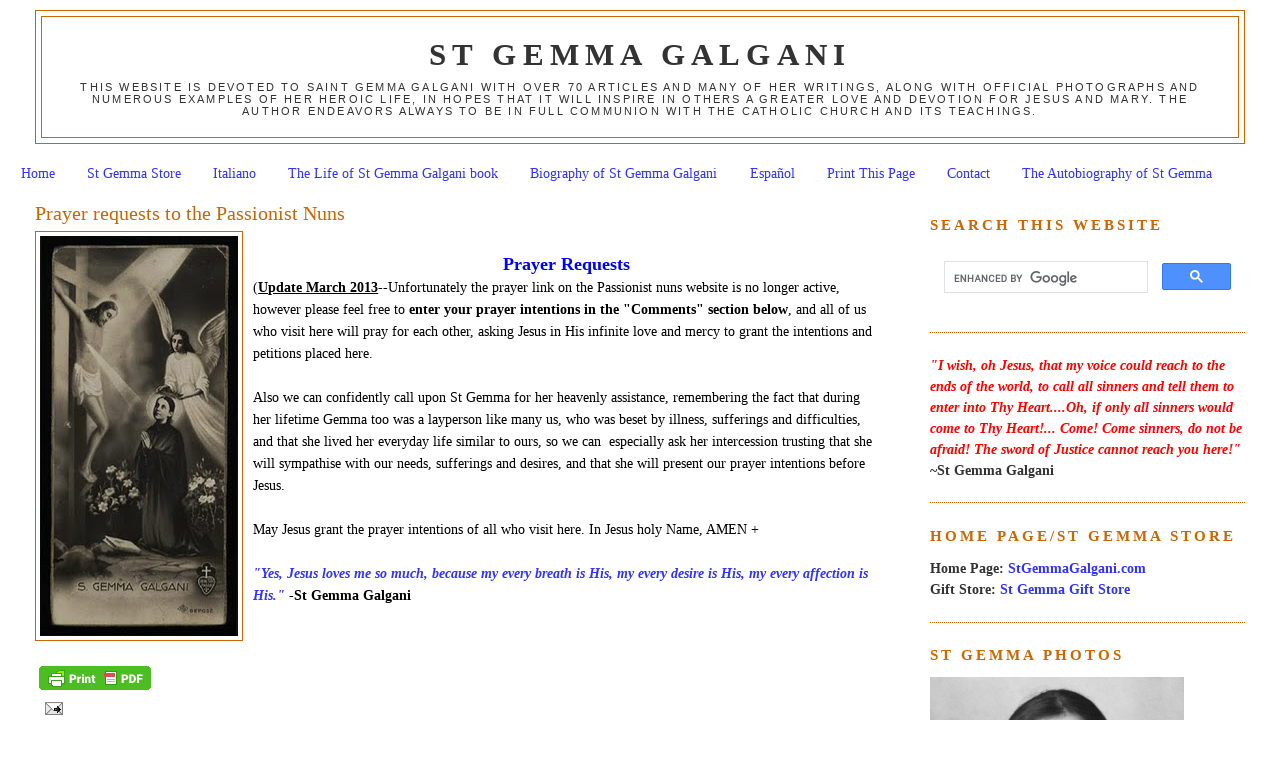

--- FILE ---
content_type: text/html; charset=UTF-8
request_url: https://www.stgemmagalgani.com/2009/04/prayer-requests-to-passionist-nuns.html?showComment=1309208754067
body_size: 58681
content:
<!DOCTYPE html>
<html dir='ltr' xmlns='http://www.w3.org/1999/xhtml' xmlns:b='http://www.google.com/2005/gml/b' xmlns:data='http://www.google.com/2005/gml/data' xmlns:expr='http://www.google.com/2005/gml/expr'>
<head>
<link href='https://www.blogger.com/static/v1/widgets/2944754296-widget_css_bundle.css' rel='stylesheet' type='text/css'/>
<meta content='6hfGoVvVzx-E_-qpYL-0o1CMPU1JOc2cmO7VBaZ4I6k' name='google-site-verification'/>
<meta content='text/html; charset=UTF-8' http-equiv='Content-Type'/>
<meta content='blogger' name='generator'/>
<link href='https://www.stgemmagalgani.com/favicon.ico' rel='icon' type='image/x-icon'/>
<link href='https://www.stgemmagalgani.com/2009/04/prayer-requests-to-passionist-nuns.html' rel='canonical'/>
<link rel="alternate" type="application/atom+xml" title="St Gemma Galgani - Atom" href="https://www.stgemmagalgani.com/feeds/posts/default" />
<link rel="alternate" type="application/rss+xml" title="St Gemma Galgani - RSS" href="https://www.stgemmagalgani.com/feeds/posts/default?alt=rss" />
<link rel="service.post" type="application/atom+xml" title="St Gemma Galgani - Atom" href="https://www.blogger.com/feeds/5055912381407477995/posts/default" />

<link rel="alternate" type="application/atom+xml" title="St Gemma Galgani - Atom" href="https://www.stgemmagalgani.com/feeds/7651441507849429381/comments/default" />
<!--Can't find substitution for tag [blog.ieCssRetrofitLinks]-->
<link href='https://blogger.googleusercontent.com/img/b/R29vZ2xl/AVvXsEg9b5Lh2wfgEfhzMeHUnfRgFw_5aMI0rjHH_YsHo5AkpxNX2ElSHiyVbyh2PTPcewjt5nRRcAQu8EVBvNGSR5RE5fhrFZ4klteeq1-0MbqF493AhcaiKnoX-N8ayOgJTQm2K4F_M_yv09c/s400/St_Gemma_with_Jesus_8.jpg' rel='image_src'/>
<meta content='https://www.stgemmagalgani.com/2009/04/prayer-requests-to-passionist-nuns.html' property='og:url'/>
<meta content='Prayer requests to the Passionist Nuns' property='og:title'/>
<meta content='St Gemma Galgani website' property='og:description'/>
<meta content='https://blogger.googleusercontent.com/img/b/R29vZ2xl/AVvXsEg9b5Lh2wfgEfhzMeHUnfRgFw_5aMI0rjHH_YsHo5AkpxNX2ElSHiyVbyh2PTPcewjt5nRRcAQu8EVBvNGSR5RE5fhrFZ4klteeq1-0MbqF493AhcaiKnoX-N8ayOgJTQm2K4F_M_yv09c/w1200-h630-p-k-no-nu/St_Gemma_with_Jesus_8.jpg' property='og:image'/>
<title>St Gemma Galgani: Prayer requests to the Passionist Nuns</title>
<style id='page-skin-1' type='text/css'><!--
/*
-----------------------------------------------
Blogger Template Style
Name:     Minima Stretch
Designer: Douglas Bowman / Darren Delaye
URL:      www.stopdesign.com
Date:     26 Feb 2004
----------------------------------------------- */
#navbar-iframe {display: none !important;}
/* Variable definitions
====================
<Variable name="bgcolor" description="Page Background Color"
type="color" default="#fff">
<Variable name="textcolor" description="Text Color"
type="color" default="#333">
<Variable name="linkcolor" description="Link Color"
type="color" default="#58a">
<Variable name="pagetitlecolor" description="Blog Title Color"
type="color" default="#666">
<Variable name="descriptioncolor" description="Blog Description Color"
type="color" default="#999">
<Variable name="titlecolor" description="Post Title Color"
type="color" default="#c60">
<Variable name="bordercolor" description="Border Color"
type="color" default="#ccc">
<Variable name="sidebarcolor" description="Sidebar Title Color"
type="color" default="#999">
<Variable name="sidebartextcolor" description="Sidebar Text Color"
type="color" default="#666">
<Variable name="visitedlinkcolor" description="Visited Link Color"
type="color" default="#999">
<Variable name="bodyfont" description="Text Font"
type="font" default="normal normal 100% Georgia, Serif">
<Variable name="headerfont" description="Sidebar Title Font"
type="font"
default="normal normal 78% 'Trebuchet MS',Trebuchet,Arial,Verdana,Sans-serif">
<Variable name="pagetitlefont" description="Blog Title Font"
type="font"
default="normal normal 200% Georgia, Serif">
<Variable name="descriptionfont" description="Blog Description Font"
type="font"
default="normal normal 78% 'Trebuchet MS', Trebuchet, Arial, Verdana, Sans-serif">
<Variable name="postfooterfont" description="Post Footer Font"
type="font"
default="normal normal 78% 'Trebuchet MS', Trebuchet, Arial, Verdana, Sans-serif">
<Variable name="startSide" description="Start side in blog language"
type="automatic" default="left">
<Variable name="endSide" description="End side in blog language"
type="automatic" default="right">
*/
/* Use this with templates/template-twocol.html */
body {
background:#ffffff;
margin:0;
color:#000000;
font:x-small Georgia Serif;
font-size/* */:/**/small;
font-size: /**/small;
text-align: center;
}
a:link {
color:#3333ff;
text-decoration:none;
}
a:visited {
color:#3333ff;
text-decoration:none;
}
a:hover {
color:#cc6600;
text-decoration:underline;
}
a img {
border-width:0;
}
/* Header
-----------------------------------------------
*/
#header-wrapper {
margin:0 2% 10px;
border:1px solid #cc6600;
}
#header {
margin: 5px;
border: 1px solid #cc6600;
text-align: center;
color:#333333;
}
#header-inner {
background-position: center;
margin-left: auto;
margin-right: auto;
}
#header h1 {
margin:5px 5px 0;
padding:15px 20px .25em;
line-height:1.2em;
text-transform:uppercase;
letter-spacing:.2em;
font: normal bold 218% Times, serif;
}
#header a {
color:#333333;
text-decoration:none;
}
#header a:hover {
color:#333333;
}
#header .description {
margin:0 5px 5px;
padding:0 20px 15px;
text-transform:uppercase;
letter-spacing:.2em;
line-height: 1.4em;
font: normal normal 77% 'Trebuchet MS', Trebuchet, Arial, Verdana, Sans-serif;
color: #333333;
}
#header img {
margin-left: auto;
margin-right: auto;
}
/* Outer-Wrapper
----------------------------------------------- */
#outer-wrapper {
margin:0;
padding:10px;
text-align:left;
font: normal normal 110% Georgia, Serif;
}
#main-wrapper {
margin-left: 2%;
width: 67%;
float: left;
display: inline;       /* fix for doubling margin in IE */
word-wrap: break-word; /* fix for long text breaking sidebar float in IE */
overflow: hidden;      /* fix for long non-text content breaking IE sidebar float */
}
#sidebar-wrapper {
margin-right: 2%;
width: 25%;
float: right;
display: inline;       /* fix for doubling margin in IE */
word-wrap: break-word; /* fix for long text breaking sidebar float in IE */
overflow: hidden;      /* fix for long non-text content breaking IE sidebar float */
}
/* Headings
----------------------------------------------- */
h2 {
margin:1.5em 0 .75em;
font:normal bold 105% Times, serif;
line-height: 1.4em;
text-transform:uppercase;
letter-spacing:.2em;
color:#cc6600;
}
/* Posts
-----------------------------------------------
*/
h2.date-header {
margin:1.5em 0 .5em;
}
.post {
margin:.5em 0 1.5em;
border-bottom:1px dotted #cc6600;
padding-bottom:1.5em;
}
.post h3 {
margin:.25em 0 0;
padding:0 0 4px;
font-size:140%;
font-weight:normal;
line-height:1.4em;
color:#cc6600;
}
.post h3 a, .post h3 a:visited, .post h3 strong {
display:block;
text-decoration:none;
color:#cc6600;
font-weight:normal;
}
.post h3 strong, .post h3 a:hover {
color:#000000;
}
.post-body {
margin:0 0 .75em;
line-height:1.6em;
}
.post-body blockquote {
line-height:1.3em;
}
.post-footer {
margin: .75em 0;
color:#cc6600;
text-transform:uppercase;
letter-spacing:.1em;
font: normal normal 78% 'Trebuchet MS', Trebuchet, Arial, Verdana, Sans-serif;
line-height: 1.4em;
}
.comment-link {
margin-left:.6em;
}
.post img {
padding:4px;
border:1px solid #cc6600;
}
.post blockquote {
margin:1em 20px;
}
.post blockquote p {
margin:.75em 0;
}
/* Comments
----------------------------------------------- */
#comments h4 {
margin:1em 0;
font-weight: bold;
line-height: 1.4em;
text-transform:uppercase;
letter-spacing:.2em;
color: #cc6600;
}
#comments-block {
margin:1em 0 1.5em;
line-height:1.6em;
}
#comments-block .comment-author {
margin:.5em 0;
}
#comments-block .comment-body {
margin:.25em 0 0;
}
#comments-block .comment-footer {
margin:-.25em 0 2em;
line-height: 1.4em;
text-transform:uppercase;
letter-spacing:.1em;
}
#comments-block .comment-body p {
margin:0 0 .75em;
}
.deleted-comment {
font-style:italic;
color:gray;
}
.feed-links {
clear: both;
line-height: 2.5em;
}
#blog-pager-newer-link {
float: left;
}
#blog-pager-older-link {
float: right;
}
#blog-pager {
text-align: center;
}
/* Sidebar Content
----------------------------------------------- */
.sidebar {
color: #333333;
line-height: 1.5em;
}
.sidebar ul {
list-style:none;
margin:0 0 0;
padding:0 0 0;
}
.sidebar li {
margin:0;
padding-top:0;
padding-right:0;
padding-bottom:.25em;
padding-left:15px;
text-indent:-15px;
line-height:1.5em;
}
.sidebar .widget, .main .widget {
border-bottom:1px dotted #cc6600;
margin:0 0 1.5em;
padding:0 0 1.5em;
}
.main .Blog {
border-bottom-width: 0;
}
/* Profile
----------------------------------------------- */
.profile-img {
float: left;
margin-top: 0;
margin-right: 5px;
margin-bottom: 5px;
margin-left: 0;
padding: 4px;
border: 1px solid #cc6600;
}
.profile-data {
margin:0;
text-transform:uppercase;
letter-spacing:.1em;
font: normal normal 78% 'Trebuchet MS', Trebuchet, Arial, Verdana, Sans-serif;
color: #cc6600;
font-weight: bold;
line-height: 1.6em;
}
.profile-datablock {
margin:.5em 0 .5em;
}
.profile-textblock {
margin: 0.5em 0;
line-height: 1.6em;
}
.profile-link {
font: normal normal 78% 'Trebuchet MS', Trebuchet, Arial, Verdana, Sans-serif;
text-transform: uppercase;
letter-spacing: .1em;
}
/* Footer
----------------------------------------------- */
#footer {
width:660px;
clear:both;
margin:0 auto;
padding-top:15px;
line-height: 1.6em;
text-transform:uppercase;
letter-spacing:.1em;
text-align: center;
}

--></style>
<link href='https://www.blogger.com/dyn-css/authorization.css?targetBlogID=5055912381407477995&amp;zx=2da7a3c6-3919-4384-9693-84b2b746a9f0' media='none' onload='if(media!=&#39;all&#39;)media=&#39;all&#39;' rel='stylesheet'/><noscript><link href='https://www.blogger.com/dyn-css/authorization.css?targetBlogID=5055912381407477995&amp;zx=2da7a3c6-3919-4384-9693-84b2b746a9f0' rel='stylesheet'/></noscript>
<meta name='google-adsense-platform-account' content='ca-host-pub-1556223355139109'/>
<meta name='google-adsense-platform-domain' content='blogspot.com'/>

</head>
<body>
<div class='navbar no-items section' id='navbar'>
</div>
<div id='outer-wrapper'><div id='wrap2'>
<!-- skip links for text browsers -->
<span id='skiplinks' style='display:none;'>
<a href='#main'>skip to main </a> |
      <a href='#sidebar'>skip to sidebar</a>
</span>
<div id='header-wrapper'>
<div class='header section' id='header'><div class='widget Header' data-version='1' id='Header1'>
<div id='header-inner'>
<div class='titlewrapper'>
<h1 class='title'>
<a href='https://www.stgemmagalgani.com/'>
St Gemma Galgani
</a>
</h1>
</div>
<div class='descriptionwrapper'>
<p class='description'><span>This website is devoted to Saint Gemma Galgani with over 70 articles and many of her writings, along with official photographs and numerous examples of her heroic life, in hopes that it will inspire in others a greater love and devotion for Jesus and Mary. The author endeavors always to be in full communion with the Catholic Church and its teachings.</span></p>
</div>
</div>
</div></div>
</div>
<div id='content-wrapper'>
<div id='crosscol-wrapper' style='text-align:center'>
<div class='crosscol section' id='crosscol'><div class='widget PageList' data-version='1' id='PageList1'>
<h2>Pages</h2>
<div class='widget-content'>
<ul>
<li>
<a href='https://www.stgemmagalgani.com/'>Home</a>
</li>
<li>
<a href='https://www.stgemmagalgani.com/p/st-gemma-store.html'>St Gemma Store</a>
</li>
<li>
<a href='https://www.stgemmagalgani.com/p/italiano.html'>Italiano</a>
</li>
<li>
<a href='https://www.stgemmagalgani.com/p/the-life-of-saint-gemma-galgani.html'>The Life of St Gemma Galgani book</a>
</li>
<li>
<a href='https://www.stgemmagalgani.com/p/blessed-gemma-galgani-biography-of.html'>Biography of St Gemma Galgani</a>
</li>
<li>
<a href='https://www.stgemmagalgani.com/p/espanol.html'>Español</a>
</li>
<li>
<a href='https://www.stgemmagalgani.com/p/print-this-page.html'>Print This Page</a>
</li>
<li>
<a href='https://www.stgemmagalgani.com/p/contact.html'>Contact</a>
</li>
<li>
<a href='https://www.stgemmagalgani.com/p/the-autobiography-of-st-gemma.html'>The Autobiography of St Gemma</a>
</li>
</ul>
<div class='clear'></div>
</div>
</div></div>
</div>
<div id='main-wrapper'>
<div class='main section' id='main'><div class='widget Blog' data-version='1' id='Blog1'>
<div class='blog-posts hfeed'>

          <div class="date-outer">
        

          <div class="date-posts">
        
<div class='post-outer'>
<div class='post hentry'>
<a name='7651441507849429381'></a>
<h3 class='post-title entry-title'>
<a href='https://www.stgemmagalgani.com/2009/04/prayer-requests-to-passionist-nuns.html'>Prayer requests to the Passionist Nuns</a>
</h3>
<div class='post-header-line-1'></div>
<div class='post-body entry-content'>
<a href="https://blogger.googleusercontent.com/img/b/R29vZ2xl/AVvXsEg9b5Lh2wfgEfhzMeHUnfRgFw_5aMI0rjHH_YsHo5AkpxNX2ElSHiyVbyh2PTPcewjt5nRRcAQu8EVBvNGSR5RE5fhrFZ4klteeq1-0MbqF493AhcaiKnoX-N8ayOgJTQm2K4F_M_yv09c/s1600-h/St_Gemma_with_Jesus_8.jpg"><img alt="" border="0" id="BLOGGER_PHOTO_ID_5430679168608947042" src="https://blogger.googleusercontent.com/img/b/R29vZ2xl/AVvXsEg9b5Lh2wfgEfhzMeHUnfRgFw_5aMI0rjHH_YsHo5AkpxNX2ElSHiyVbyh2PTPcewjt5nRRcAQu8EVBvNGSR5RE5fhrFZ4klteeq1-0MbqF493AhcaiKnoX-N8ayOgJTQm2K4F_M_yv09c/s400/St_Gemma_with_Jesus_8.jpg" style="float: left; height: 400px; margin: 0px 10px 10px 0px; width: 198px;" /></a><br />
<div>
<div style="text-align: center;">
<strong><span style="color: blue; font-size: large;">Prayer Requests</span></strong></div>
(<strong><u>Update March 2013</u></strong>--Unfortunately the prayer link on the Passionist nuns website is no longer active, however please feel free to <strong>enter your prayer intentions in the "Comments" section below</strong>, and all of us who visit here will pray for each other, asking Jesus in His infinite love and mercy to grant the intentions and petitions placed here.<br />
<br />
<div>
Also we can confidently call upon St Gemma for her heavenly assistance, remembering the fact that during her lifetime&nbsp;Gemma too was a layperson like many us, who was beset by illness,&nbsp;sufferings and difficulties, and that she lived her everyday life similar to ours,&nbsp;so we can &nbsp;especially ask her intercession&nbsp;trusting&nbsp;that she will sympathise with our needs, sufferings and desires, and that she will present our prayer intentions before Jesus.<br />
<br />
May Jesus grant the prayer intentions of all who visit here. In Jesus holy Name, AMEN +</div>
<br />
<div>
<strong><em><span style="color: #3333ff;">"</span><span style="color: #3333ff;">Yes, Jesus loves me so much, because my every breath is His, my every desire is His, my every affection is His."</span></em></strong> <strong>-St Gemma Galgani</strong> </div>
</div>
<div style='clear: both;'></div>
</div>
<div class='post-footer'>
<div id='pfButton'><link href="//cdn.printfriendly.com/printfriendly.css" rel="stylesheet" type="text/css"><script src="//cdn.printfriendly.com/printfriendly.js" type="text/javascript"></script><a href='http://www.printfriendly.com' id='printfriendly' onclick='window.print(); return false;' title='Print an optimized version of this blog post or generate a PDF'><img alt="Print" src="https://lh3.googleusercontent.com/blogger_img_proxy/AEn0k_v3-zu-0qQBw1Akc5Ka2XEzum82mdW6ZL5GPPMysV38LCw84t9by9qfUmd2mjh5xgI74PEfQuzp7x8obqtMyH6ti63mocBBNT-C71XEWNUEMBys=s0-d" style="border:none;"></a></div>
<div class='post-footer-line post-footer-line-1'><span class='post-comment-link'>
</span>
<span class='post-icons'>
<span class='item-action'>
<a href='https://www.blogger.com/email-post/5055912381407477995/7651441507849429381' title='Email Post'>
<img alt="" class="icon-action" height="13" src="//www.blogger.com/img/icon18_email.gif" width="18">
</a>
</span>
<span class='item-control blog-admin pid-963658198'>
<a href='https://www.blogger.com/post-edit.g?blogID=5055912381407477995&postID=7651441507849429381&from=pencil' title='Edit Post'>
<img alt='' class='icon-action' height='18' src='https://resources.blogblog.com/img/icon18_edit_allbkg.gif' width='18'/>
</a>
</span>
</span>
</div>
<div class='post-footer-line post-footer-line-2'></div>
<div class='post-share-buttons'>
<a class='goog-inline-block share-button sb-email' href='https://www.blogger.com/share-post.g?blogID=5055912381407477995&postID=7651441507849429381&target=email' target='_blank' title='Email This'><span class='share-button-link-text'>Email This</span></a><a class='goog-inline-block share-button sb-blog' href='https://www.blogger.com/share-post.g?blogID=5055912381407477995&postID=7651441507849429381&target=blog' onclick='window.open(this.href, "_blank", "height=270,width=475"); return false;' target='_blank' title='BlogThis!'><span class='share-button-link-text'>BlogThis!</span></a><a class='goog-inline-block share-button sb-twitter' href='https://www.blogger.com/share-post.g?blogID=5055912381407477995&postID=7651441507849429381&target=twitter' target='_blank' title='Share to X'><span class='share-button-link-text'>Share to X</span></a><a class='goog-inline-block share-button sb-facebook' href='https://www.blogger.com/share-post.g?blogID=5055912381407477995&postID=7651441507849429381&target=facebook' onclick='window.open(this.href, "_blank", "height=430,width=640"); return false;' target='_blank' title='Share to Facebook'><span class='share-button-link-text'>Share to Facebook</span></a><a class='goog-inline-block share-button sb-pinterest' href='https://www.blogger.com/share-post.g?blogID=5055912381407477995&postID=7651441507849429381&target=pinterest' target='_blank' title='Share to Pinterest'><span class='share-button-link-text'>Share to Pinterest</span></a>
</div>
<div class='post-footer-line post-footer-line-3'><span class='post-location'>
</span>
</div>
</div>
</div>
<div class='comments' id='comments'>
<a name='comments'></a>
<h4>515 comments:</h4>
<span class='paging-control-container'>
1 &ndash; 200 of 515

            &#160;
            <a class='paging-control' href='https://www.stgemmagalgani.com/2009/04/prayer-requests-to-passionist-nuns.html?commentPage=2'>Newer&rsaquo;</a>
            &#160;
            <a class='paging-control' href='https://www.stgemmagalgani.com/2009/04/prayer-requests-to-passionist-nuns.html?commentPage=3'>Newest&raquo;</a>
</span>
<div id='Blog1_comments-block-wrapper'>
<dl class='avatar-comment-indent' id='comments-block'>
<dt class='comment-author ' id='c1125282685980133374'>
<a name='c1125282685980133374'></a>
<div class="avatar-image-container avatar-stock"><span dir="ltr"><img src="//resources.blogblog.com/img/blank.gif" width="35" height="35" alt="" title="Anonymous">

</span></div>
Anonymous
said...
</dt>
<dd class='comment-body' id='Blog1_cmt-1125282685980133374'>
<p>
Please continue praying for healing of my uncle Nikola, he is still in hospital and feels very bad. He still can not walk and move his left hand. Please pray for his complete healing! <br /><br />Thank you and may God abundantly BLESS YOU <br /><br />Katarina
</p>
</dd>
<dd class='comment-footer'>
<span class='comment-timestamp'>
<a href='https://www.stgemmagalgani.com/2009/04/prayer-requests-to-passionist-nuns.html?showComment=1244124190895#c1125282685980133374' title='comment permalink'>
June 4, 2009 at 10:03&#8239;AM
</a>
<span class='item-control blog-admin pid-1758802980'>
<a class='comment-delete' href='https://www.blogger.com/comment/delete/5055912381407477995/1125282685980133374' title='Delete Comment'>
<img src='https://resources.blogblog.com/img/icon_delete13.gif'/>
</a>
</span>
</span>
</dd>
<dt class='comment-author blog-author' id='c4985414359581896200'>
<a name='c4985414359581896200'></a>
<div class="avatar-image-container vcard"><span dir="ltr"><a href="https://www.blogger.com/profile/14335880223972671663" target="" rel="nofollow" onclick="" class="avatar-hovercard" id="av-4985414359581896200-14335880223972671663"><img src="https://resources.blogblog.com/img/blank.gif" width="35" height="35" class="delayLoad" style="display: none;" longdesc="//blogger.googleusercontent.com/img/b/R29vZ2xl/AVvXsEiL7Jb9p3RRySc8lw731t28xQKp2FcgjpSEBXCvv63JgLWWg2eHXdg0B0Z0s6lH8otK_k13kSFXC4Th18HvNIP6hJPYYJE_l7kOdAUHHJrNwwl4-QHQP75o-x5LIRq7qw/s45-c/Glenn+Dallaire+2021+%282%29.jpg" alt="" title="Glenn Dallaire">

<noscript><img src="//blogger.googleusercontent.com/img/b/R29vZ2xl/AVvXsEiL7Jb9p3RRySc8lw731t28xQKp2FcgjpSEBXCvv63JgLWWg2eHXdg0B0Z0s6lH8otK_k13kSFXC4Th18HvNIP6hJPYYJE_l7kOdAUHHJrNwwl4-QHQP75o-x5LIRq7qw/s45-c/Glenn+Dallaire+2021+%282%29.jpg" width="35" height="35" class="photo" alt=""></noscript></a></span></div>
<a href='https://www.blogger.com/profile/14335880223972671663' rel='nofollow'>Glenn Dallaire</a>
said...
</dt>
<dd class='comment-body' id='Blog1_cmt-4985414359581896200'>
<p>
Hi Katarina,<br /><br />Be assured of my poor prayers for your Uncle Nikola. I will pray that God will strengthen, encourage and guide him.<br /><br />Union in the hearts of Jesus and Mary.<br />Sincerely,<br />-Glenn
</p>
</dd>
<dd class='comment-footer'>
<span class='comment-timestamp'>
<a href='https://www.stgemmagalgani.com/2009/04/prayer-requests-to-passionist-nuns.html?showComment=1244128218411#c4985414359581896200' title='comment permalink'>
June 4, 2009 at 11:10&#8239;AM
</a>
<span class='item-control blog-admin pid-963658198'>
<a class='comment-delete' href='https://www.blogger.com/comment/delete/5055912381407477995/4985414359581896200' title='Delete Comment'>
<img src='https://resources.blogblog.com/img/icon_delete13.gif'/>
</a>
</span>
</span>
</dd>
<dt class='comment-author ' id='c5558220438528564326'>
<a name='c5558220438528564326'></a>
<div class="avatar-image-container avatar-stock"><span dir="ltr"><img src="//resources.blogblog.com/img/blank.gif" width="35" height="35" alt="" title="Anonymous">

</span></div>
Anonymous
said...
</dt>
<dd class='comment-body' id='Blog1_cmt-5558220438528564326'>
<p>
I am undergoing a deliverance this in mid June - please pray for me. I am very ill with this problem
</p>
</dd>
<dd class='comment-footer'>
<span class='comment-timestamp'>
<a href='https://www.stgemmagalgani.com/2009/04/prayer-requests-to-passionist-nuns.html?showComment=1244277183736#c5558220438528564326' title='comment permalink'>
June 6, 2009 at 4:33&#8239;AM
</a>
<span class='item-control blog-admin pid-1758802980'>
<a class='comment-delete' href='https://www.blogger.com/comment/delete/5055912381407477995/5558220438528564326' title='Delete Comment'>
<img src='https://resources.blogblog.com/img/icon_delete13.gif'/>
</a>
</span>
</span>
</dd>
<dt class='comment-author blog-author' id='c1108459989039229435'>
<a name='c1108459989039229435'></a>
<div class="avatar-image-container vcard"><span dir="ltr"><a href="https://www.blogger.com/profile/14335880223972671663" target="" rel="nofollow" onclick="" class="avatar-hovercard" id="av-1108459989039229435-14335880223972671663"><img src="https://resources.blogblog.com/img/blank.gif" width="35" height="35" class="delayLoad" style="display: none;" longdesc="//blogger.googleusercontent.com/img/b/R29vZ2xl/AVvXsEiL7Jb9p3RRySc8lw731t28xQKp2FcgjpSEBXCvv63JgLWWg2eHXdg0B0Z0s6lH8otK_k13kSFXC4Th18HvNIP6hJPYYJE_l7kOdAUHHJrNwwl4-QHQP75o-x5LIRq7qw/s45-c/Glenn+Dallaire+2021+%282%29.jpg" alt="" title="Glenn Dallaire">

<noscript><img src="//blogger.googleusercontent.com/img/b/R29vZ2xl/AVvXsEiL7Jb9p3RRySc8lw731t28xQKp2FcgjpSEBXCvv63JgLWWg2eHXdg0B0Z0s6lH8otK_k13kSFXC4Th18HvNIP6hJPYYJE_l7kOdAUHHJrNwwl4-QHQP75o-x5LIRq7qw/s45-c/Glenn+Dallaire+2021+%282%29.jpg" width="35" height="35" class="photo" alt=""></noscript></a></span></div>
<a href='https://www.blogger.com/profile/14335880223972671663' rel='nofollow'>Glenn Dallaire</a>
said...
</dt>
<dd class='comment-body' id='Blog1_cmt-1108459989039229435'>
<p>
Dear Anonymous,<br /><br />I pray for you and your intentions.<br />I hope you a felling better soon. May God strenghten and protect you.<br /><br />Union in the hearts and Mary,<br />Glenn
</p>
</dd>
<dd class='comment-footer'>
<span class='comment-timestamp'>
<a href='https://www.stgemmagalgani.com/2009/04/prayer-requests-to-passionist-nuns.html?showComment=1244308114357#c1108459989039229435' title='comment permalink'>
June 6, 2009 at 1:08&#8239;PM
</a>
<span class='item-control blog-admin pid-963658198'>
<a class='comment-delete' href='https://www.blogger.com/comment/delete/5055912381407477995/1108459989039229435' title='Delete Comment'>
<img src='https://resources.blogblog.com/img/icon_delete13.gif'/>
</a>
</span>
</span>
</dd>
<dt class='comment-author ' id='c5166100417497314934'>
<a name='c5166100417497314934'></a>
<div class="avatar-image-container avatar-stock"><span dir="ltr"><img src="//resources.blogblog.com/img/blank.gif" width="35" height="35" alt="" title="Anonymous">

</span></div>
Anonymous
said...
</dt>
<dd class='comment-body' id='Blog1_cmt-5166100417497314934'>
<p>
prayer for my finances, home protection, home peace, and the protection of all my children kevin maldonado, ruddy maldonado,bridgette diaz, and alex diaz and ruddy de jesus maldonado jr amen thank you, margarita diaz
</p>
</dd>
<dd class='comment-footer'>
<span class='comment-timestamp'>
<a href='https://www.stgemmagalgani.com/2009/04/prayer-requests-to-passionist-nuns.html?showComment=1245563228840#c5166100417497314934' title='comment permalink'>
June 21, 2009 at 1:47&#8239;AM
</a>
<span class='item-control blog-admin pid-1758802980'>
<a class='comment-delete' href='https://www.blogger.com/comment/delete/5055912381407477995/5166100417497314934' title='Delete Comment'>
<img src='https://resources.blogblog.com/img/icon_delete13.gif'/>
</a>
</span>
</span>
</dd>
<dt class='comment-author ' id='c6090742530646351424'>
<a name='c6090742530646351424'></a>
<div class="avatar-image-container avatar-stock"><span dir="ltr"><img src="//resources.blogblog.com/img/blank.gif" width="35" height="35" alt="" title="Anonymous">

</span></div>
Anonymous
said...
</dt>
<dd class='comment-body' id='Blog1_cmt-6090742530646351424'>
<p>
please pray for softening of hearts of richard, daryl, shirley,<br />paul t., cheri a., jerry n for conversion to christ and for <br />bitterness towards others.
</p>
</dd>
<dd class='comment-footer'>
<span class='comment-timestamp'>
<a href='https://www.stgemmagalgani.com/2009/04/prayer-requests-to-passionist-nuns.html?showComment=1245635475740#c6090742530646351424' title='comment permalink'>
June 21, 2009 at 9:51&#8239;PM
</a>
<span class='item-control blog-admin pid-1758802980'>
<a class='comment-delete' href='https://www.blogger.com/comment/delete/5055912381407477995/6090742530646351424' title='Delete Comment'>
<img src='https://resources.blogblog.com/img/icon_delete13.gif'/>
</a>
</span>
</span>
</dd>
<dt class='comment-author ' id='c2472665559800227395'>
<a name='c2472665559800227395'></a>
<div class="avatar-image-container avatar-stock"><span dir="ltr"><a href="https://www.blogger.com/profile/06345879481958103638" target="" rel="nofollow" onclick="" class="avatar-hovercard" id="av-2472665559800227395-06345879481958103638"><img src="//www.blogger.com/img/blogger_logo_round_35.png" width="35" height="35" alt="" title="Unknown">

</a></span></div>
<a href='https://www.blogger.com/profile/06345879481958103638' rel='nofollow'>Unknown</a>
said...
</dt>
<dd class='comment-body' id='Blog1_cmt-2472665559800227395'>
<p>
Please pray for my mother. She has a mass in her right lung and will have a biopsy on Tuesday. She is very scared and she is elderly and needs the Lord&#39;s help. God bless you and keep you for praying for her!
</p>
</dd>
<dd class='comment-footer'>
<span class='comment-timestamp'>
<a href='https://www.stgemmagalgani.com/2009/04/prayer-requests-to-passionist-nuns.html?showComment=1248494797439#c2472665559800227395' title='comment permalink'>
July 25, 2009 at 12:06&#8239;AM
</a>
<span class='item-control blog-admin pid-1697658207'>
<a class='comment-delete' href='https://www.blogger.com/comment/delete/5055912381407477995/2472665559800227395' title='Delete Comment'>
<img src='https://resources.blogblog.com/img/icon_delete13.gif'/>
</a>
</span>
</span>
</dd>
<dt class='comment-author blog-author' id='c8572682136150191442'>
<a name='c8572682136150191442'></a>
<div class="avatar-image-container vcard"><span dir="ltr"><a href="https://www.blogger.com/profile/14335880223972671663" target="" rel="nofollow" onclick="" class="avatar-hovercard" id="av-8572682136150191442-14335880223972671663"><img src="https://resources.blogblog.com/img/blank.gif" width="35" height="35" class="delayLoad" style="display: none;" longdesc="//blogger.googleusercontent.com/img/b/R29vZ2xl/AVvXsEiL7Jb9p3RRySc8lw731t28xQKp2FcgjpSEBXCvv63JgLWWg2eHXdg0B0Z0s6lH8otK_k13kSFXC4Th18HvNIP6hJPYYJE_l7kOdAUHHJrNwwl4-QHQP75o-x5LIRq7qw/s45-c/Glenn+Dallaire+2021+%282%29.jpg" alt="" title="Glenn Dallaire">

<noscript><img src="//blogger.googleusercontent.com/img/b/R29vZ2xl/AVvXsEiL7Jb9p3RRySc8lw731t28xQKp2FcgjpSEBXCvv63JgLWWg2eHXdg0B0Z0s6lH8otK_k13kSFXC4Th18HvNIP6hJPYYJE_l7kOdAUHHJrNwwl4-QHQP75o-x5LIRq7qw/s45-c/Glenn+Dallaire+2021+%282%29.jpg" width="35" height="35" class="photo" alt=""></noscript></a></span></div>
<a href='https://www.blogger.com/profile/14335880223972671663' rel='nofollow'>Glenn Dallaire</a>
said...
</dt>
<dd class='comment-body' id='Blog1_cmt-8572682136150191442'>
<p>
Hi Cheves,<br /><br />Be assured of my prayers for your mother cocnerning the mass in her right lung and her upcoming biopsy.<br /><br />May God strengthen her and draw her ever closer to Himself.<br /><br />Union in the hearts of Jesus and Mary,<br />-Glenn Dallaire
</p>
</dd>
<dd class='comment-footer'>
<span class='comment-timestamp'>
<a href='https://www.stgemmagalgani.com/2009/04/prayer-requests-to-passionist-nuns.html?showComment=1248530220730#c8572682136150191442' title='comment permalink'>
July 25, 2009 at 9:57&#8239;AM
</a>
<span class='item-control blog-admin pid-963658198'>
<a class='comment-delete' href='https://www.blogger.com/comment/delete/5055912381407477995/8572682136150191442' title='Delete Comment'>
<img src='https://resources.blogblog.com/img/icon_delete13.gif'/>
</a>
</span>
</span>
</dd>
<dt class='comment-author ' id='c8896935621340338881'>
<a name='c8896935621340338881'></a>
<div class="avatar-image-container avatar-stock"><span dir="ltr"><img src="//resources.blogblog.com/img/blank.gif" width="35" height="35" alt="" title="Anonymous">

</span></div>
Anonymous
said...
</dt>
<dd class='comment-body' id='Blog1_cmt-8896935621340338881'>
<p>
Lord Jesus, I come before Thee, just as I am, I am sorry for my sins, I repent of my sins, please forgive me. In Thy Name, I forgive all others for what they have done against me. I renounce Satan, the evil spirits and all their works. I give Thee my entire self, Lord Jesus, I accept Thee as my Lord God and Savior. Heal me, change me, strengthen me in body, soul, and spirit.<br /><br />Come Lord Jesus, cover me with Thy Precious Blood, and fill me with Thy Holy Spirit, I love Thee Lord Jesus, I praise Thee Lord Jesus, I thank Thee Jesus, I shall follow Thee every day of my life. <br /><br />Lord, have mercy on me and my kids. Dismiss the case filed against Mickey. Heal my diabetes and Niccolo&#39;s arthritis so he can walk again.  I pray for my partner that he realize and repent for the pains he had caused us. Fill our family with love, peace and happiness. Thank you for all the blessings You had given us. Amen.<br /><br />Mary, My Mother, Queen of Peace, all the Angels and Saints, please help me. Amen.<br />CIFFIC
</p>
</dd>
<dd class='comment-footer'>
<span class='comment-timestamp'>
<a href='https://www.stgemmagalgani.com/2009/04/prayer-requests-to-passionist-nuns.html?showComment=1252313039568#c8896935621340338881' title='comment permalink'>
September 7, 2009 at 4:43&#8239;AM
</a>
<span class='item-control blog-admin pid-1758802980'>
<a class='comment-delete' href='https://www.blogger.com/comment/delete/5055912381407477995/8896935621340338881' title='Delete Comment'>
<img src='https://resources.blogblog.com/img/icon_delete13.gif'/>
</a>
</span>
</span>
</dd>
<dt class='comment-author ' id='c3210168967158566745'>
<a name='c3210168967158566745'></a>
<div class="avatar-image-container avatar-stock"><span dir="ltr"><img src="//resources.blogblog.com/img/blank.gif" width="35" height="35" alt="" title="Anonymous">

</span></div>
Anonymous
said...
</dt>
<dd class='comment-body' id='Blog1_cmt-3210168967158566745'>
<p>
Lord, have mercy on me. I&#39;m diabetic and my toe is scheduled to be amputated tomorrow at 2pm.  I asked You my Lord to heal and save my toe. But in case it is Your will, give me the wisdom to understand your message and accept it. I have so much blessings to thank You despite the fact that I had neglected You and my faith was weak. Please forgive my sins and let me forgive those hurt me. Please remove all the pains, anger and bitterness in me. I offer You my life and lead it. Lord be with me and my family always . I pray that there be joy, love and peace in our family. Thank You. I trust in You. Amen
</p>
</dd>
<dd class='comment-footer'>
<span class='comment-timestamp'>
<a href='https://www.stgemmagalgani.com/2009/04/prayer-requests-to-passionist-nuns.html?showComment=1252991670082#c3210168967158566745' title='comment permalink'>
September 15, 2009 at 1:14&#8239;AM
</a>
<span class='item-control blog-admin pid-1758802980'>
<a class='comment-delete' href='https://www.blogger.com/comment/delete/5055912381407477995/3210168967158566745' title='Delete Comment'>
<img src='https://resources.blogblog.com/img/icon_delete13.gif'/>
</a>
</span>
</span>
</dd>
<dt class='comment-author blog-author' id='c1981241698163910081'>
<a name='c1981241698163910081'></a>
<div class="avatar-image-container vcard"><span dir="ltr"><a href="https://www.blogger.com/profile/14335880223972671663" target="" rel="nofollow" onclick="" class="avatar-hovercard" id="av-1981241698163910081-14335880223972671663"><img src="https://resources.blogblog.com/img/blank.gif" width="35" height="35" class="delayLoad" style="display: none;" longdesc="//blogger.googleusercontent.com/img/b/R29vZ2xl/AVvXsEiL7Jb9p3RRySc8lw731t28xQKp2FcgjpSEBXCvv63JgLWWg2eHXdg0B0Z0s6lH8otK_k13kSFXC4Th18HvNIP6hJPYYJE_l7kOdAUHHJrNwwl4-QHQP75o-x5LIRq7qw/s45-c/Glenn+Dallaire+2021+%282%29.jpg" alt="" title="Glenn Dallaire">

<noscript><img src="//blogger.googleusercontent.com/img/b/R29vZ2xl/AVvXsEiL7Jb9p3RRySc8lw731t28xQKp2FcgjpSEBXCvv63JgLWWg2eHXdg0B0Z0s6lH8otK_k13kSFXC4Th18HvNIP6hJPYYJE_l7kOdAUHHJrNwwl4-QHQP75o-x5LIRq7qw/s45-c/Glenn+Dallaire+2021+%282%29.jpg" width="35" height="35" class="photo" alt=""></noscript></a></span></div>
<a href='https://www.blogger.com/profile/14335880223972671663' rel='nofollow'>Glenn Dallaire</a>
said...
</dt>
<dd class='comment-body' id='Blog1_cmt-1981241698163910081'>
<p>
Dear Anonymous,<br />My prayers are with you. May God heal you if it is His holy will, and may He give you grace and courage in your sufferings.<br /><br />I pray especially to our Blessed Mother for you.<br /><br />Union n the hearts of Jesus and Mary,<br />Glenn Dallaire
</p>
</dd>
<dd class='comment-footer'>
<span class='comment-timestamp'>
<a href='https://www.stgemmagalgani.com/2009/04/prayer-requests-to-passionist-nuns.html?showComment=1253023996393#c1981241698163910081' title='comment permalink'>
September 15, 2009 at 10:13&#8239;AM
</a>
<span class='item-control blog-admin pid-963658198'>
<a class='comment-delete' href='https://www.blogger.com/comment/delete/5055912381407477995/1981241698163910081' title='Delete Comment'>
<img src='https://resources.blogblog.com/img/icon_delete13.gif'/>
</a>
</span>
</span>
</dd>
<dt class='comment-author ' id='c2612874634251857529'>
<a name='c2612874634251857529'></a>
<div class="avatar-image-container avatar-stock"><span dir="ltr"><img src="//resources.blogblog.com/img/blank.gif" width="35" height="35" alt="" title="Anonymous">

</span></div>
Anonymous
said...
</dt>
<dd class='comment-body' id='Blog1_cmt-2612874634251857529'>
<p>
smsms
</p>
</dd>
<dd class='comment-footer'>
<span class='comment-timestamp'>
<a href='https://www.stgemmagalgani.com/2009/04/prayer-requests-to-passionist-nuns.html?showComment=1255864636938#c2612874634251857529' title='comment permalink'>
October 18, 2009 at 7:17&#8239;AM
</a>
<span class='item-control blog-admin pid-1758802980'>
<a class='comment-delete' href='https://www.blogger.com/comment/delete/5055912381407477995/2612874634251857529' title='Delete Comment'>
<img src='https://resources.blogblog.com/img/icon_delete13.gif'/>
</a>
</span>
</span>
</dd>
<dt class='comment-author ' id='c9033773191566261770'>
<a name='c9033773191566261770'></a>
<div class="avatar-image-container avatar-stock"><span dir="ltr"><img src="//resources.blogblog.com/img/blank.gif" width="35" height="35" alt="" title="Kaca">

</span></div>
Kaca
said...
</dt>
<dd class='comment-body' id='Blog1_cmt-9033773191566261770'>
<p>
Can you, please, fervently pray <br />For COMPLETE RECONCILIATION with my loved one SHULE <br />That we MEET and TALK, THAT GOD FORM LINES OF GOOD COMMUNICATION BETWEEN US, KEEP US IN HIS CARE and HELP US TO WORK OUT ALL PROBLEM <br />That SHULE DOES NOT GET INVOLVED INTO ANY NEW RELATIONSHIP, but THAT WE START AGAIN, continue OUR WAY TOGETHER and officially get married! <br />God gives promises, and I know He is FAITHFUL! <br />I am sure when your prayers join mine will surely receive a miracle. I am praying with Faith and please help me in this. <br />Thank you very much. God bless you. I pray for you. Praise the Lord for He hear prayers and answer on it. <br />Kaca
</p>
</dd>
<dd class='comment-footer'>
<span class='comment-timestamp'>
<a href='https://www.stgemmagalgani.com/2009/04/prayer-requests-to-passionist-nuns.html?showComment=1257774350433#c9033773191566261770' title='comment permalink'>
November 9, 2009 at 8:45&#8239;AM
</a>
<span class='item-control blog-admin pid-1758802980'>
<a class='comment-delete' href='https://www.blogger.com/comment/delete/5055912381407477995/9033773191566261770' title='Delete Comment'>
<img src='https://resources.blogblog.com/img/icon_delete13.gif'/>
</a>
</span>
</span>
</dd>
<dt class='comment-author ' id='c2903984013009618543'>
<a name='c2903984013009618543'></a>
<div class="avatar-image-container avatar-stock"><span dir="ltr"><img src="//resources.blogblog.com/img/blank.gif" width="35" height="35" alt="" title="Kaca">

</span></div>
Kaca
said...
</dt>
<dd class='comment-body' id='Blog1_cmt-2903984013009618543'>
<p>
Can you, please, fervently pray <br />For COMPLETE RECONCILIATION with my loved one SHULE <br />That we MEET and TALK, THAT GOD FORM LINES OF GOOD COMMUNICATION BETWEEN US, KEEP US IN HIS CARE and HELP US TO WORK OUT ALL PROBLEM <br />That SHULE DOES NOT GET INVOLVED INTO ANY NEW RELATIONSHIP, but THAT WE START AGAIN, continue OUR WAY TOGETHER and officially get married! <br />God gives promises, and I know He is FAITHFUL! <br />I am sure when your prayers join mine will surely receive a miracle. I am praying with Faith and please help me in this. <br />Thank you very much. God bless you. I pray for you. Praise the Lord for He hear prayers and answer on it. <br />Kaca
</p>
</dd>
<dd class='comment-footer'>
<span class='comment-timestamp'>
<a href='https://www.stgemmagalgani.com/2009/04/prayer-requests-to-passionist-nuns.html?showComment=1257775519245#c2903984013009618543' title='comment permalink'>
November 9, 2009 at 9:05&#8239;AM
</a>
<span class='item-control blog-admin pid-1758802980'>
<a class='comment-delete' href='https://www.blogger.com/comment/delete/5055912381407477995/2903984013009618543' title='Delete Comment'>
<img src='https://resources.blogblog.com/img/icon_delete13.gif'/>
</a>
</span>
</span>
</dd>
<dt class='comment-author ' id='c8408036594930931801'>
<a name='c8408036594930931801'></a>
<div class="avatar-image-container avatar-stock"><span dir="ltr"><img src="//resources.blogblog.com/img/blank.gif" width="35" height="35" alt="" title="Anonymous">

</span></div>
Anonymous
said...
</dt>
<dd class='comment-body' id='Blog1_cmt-8408036594930931801'>
<p>
I have a private prayer request that I&#39;ve written up on a sheet of paper, related to physical healing. Please pray that God will fully, powerfully answer this prayer request--pray that He&#39;ll answer far beyond my expectations. I can&#39;t mention what it is here, but pray that God will reveal what it&#39;s for to the right intercessors, so they can pray clearly about it. Pray that everywhere I send this prayer request, that God will draw a lot of powerful intercessors to pray fervently about it, with a lot of faith.--Seth.
</p>
</dd>
<dd class='comment-footer'>
<span class='comment-timestamp'>
<a href='https://www.stgemmagalgani.com/2009/04/prayer-requests-to-passionist-nuns.html?showComment=1264376912544#c8408036594930931801' title='comment permalink'>
January 24, 2010 at 6:48&#8239;PM
</a>
<span class='item-control blog-admin pid-1758802980'>
<a class='comment-delete' href='https://www.blogger.com/comment/delete/5055912381407477995/8408036594930931801' title='Delete Comment'>
<img src='https://resources.blogblog.com/img/icon_delete13.gif'/>
</a>
</span>
</span>
</dd>
<dt class='comment-author blog-author' id='c8315731371340557436'>
<a name='c8315731371340557436'></a>
<div class="avatar-image-container vcard"><span dir="ltr"><a href="https://www.blogger.com/profile/14335880223972671663" target="" rel="nofollow" onclick="" class="avatar-hovercard" id="av-8315731371340557436-14335880223972671663"><img src="https://resources.blogblog.com/img/blank.gif" width="35" height="35" class="delayLoad" style="display: none;" longdesc="//blogger.googleusercontent.com/img/b/R29vZ2xl/AVvXsEiL7Jb9p3RRySc8lw731t28xQKp2FcgjpSEBXCvv63JgLWWg2eHXdg0B0Z0s6lH8otK_k13kSFXC4Th18HvNIP6hJPYYJE_l7kOdAUHHJrNwwl4-QHQP75o-x5LIRq7qw/s45-c/Glenn+Dallaire+2021+%282%29.jpg" alt="" title="Glenn Dallaire">

<noscript><img src="//blogger.googleusercontent.com/img/b/R29vZ2xl/AVvXsEiL7Jb9p3RRySc8lw731t28xQKp2FcgjpSEBXCvv63JgLWWg2eHXdg0B0Z0s6lH8otK_k13kSFXC4Th18HvNIP6hJPYYJE_l7kOdAUHHJrNwwl4-QHQP75o-x5LIRq7qw/s45-c/Glenn+Dallaire+2021+%282%29.jpg" width="35" height="35" class="photo" alt=""></noscript></a></span></div>
<a href='https://www.blogger.com/profile/14335880223972671663' rel='nofollow'>Glenn Dallaire</a>
said...
</dt>
<dd class='comment-body' id='Blog1_cmt-8315731371340557436'>
<p>
Hi Seth,<br /><br />I offer my poor prayers for your intentions. May God draw you ever closer to Himself.<br /><br />Union in the Hearts of Jesus and Mary,<br />Glenn Dallaire
</p>
</dd>
<dd class='comment-footer'>
<span class='comment-timestamp'>
<a href='https://www.stgemmagalgani.com/2009/04/prayer-requests-to-passionist-nuns.html?showComment=1264428635362#c8315731371340557436' title='comment permalink'>
January 25, 2010 at 9:10&#8239;AM
</a>
<span class='item-control blog-admin pid-963658198'>
<a class='comment-delete' href='https://www.blogger.com/comment/delete/5055912381407477995/8315731371340557436' title='Delete Comment'>
<img src='https://resources.blogblog.com/img/icon_delete13.gif'/>
</a>
</span>
</span>
</dd>
<dt class='comment-author ' id='c7129620006695300445'>
<a name='c7129620006695300445'></a>
<div class="avatar-image-container avatar-stock"><span dir="ltr"><img src="//resources.blogblog.com/img/blank.gif" width="35" height="35" alt="" title="antoni">

</span></div>
antoni
said...
</dt>
<dd class='comment-body' id='Blog1_cmt-7129620006695300445'>
<p>
Dear fellow Catholics:<br /><br />My business partner (Krishna Mohan)is down with cancer. This cancer has returned again. I am scared and worried because my business and life depends on his recovery. Please pray that he will be healed.
</p>
</dd>
<dd class='comment-footer'>
<span class='comment-timestamp'>
<a href='https://www.stgemmagalgani.com/2009/04/prayer-requests-to-passionist-nuns.html?showComment=1266070553411#c7129620006695300445' title='comment permalink'>
February 13, 2010 at 9:15&#8239;AM
</a>
<span class='item-control blog-admin pid-1758802980'>
<a class='comment-delete' href='https://www.blogger.com/comment/delete/5055912381407477995/7129620006695300445' title='Delete Comment'>
<img src='https://resources.blogblog.com/img/icon_delete13.gif'/>
</a>
</span>
</span>
</dd>
<dt class='comment-author blog-author' id='c3606046787804648157'>
<a name='c3606046787804648157'></a>
<div class="avatar-image-container vcard"><span dir="ltr"><a href="https://www.blogger.com/profile/14335880223972671663" target="" rel="nofollow" onclick="" class="avatar-hovercard" id="av-3606046787804648157-14335880223972671663"><img src="https://resources.blogblog.com/img/blank.gif" width="35" height="35" class="delayLoad" style="display: none;" longdesc="//blogger.googleusercontent.com/img/b/R29vZ2xl/AVvXsEiL7Jb9p3RRySc8lw731t28xQKp2FcgjpSEBXCvv63JgLWWg2eHXdg0B0Z0s6lH8otK_k13kSFXC4Th18HvNIP6hJPYYJE_l7kOdAUHHJrNwwl4-QHQP75o-x5LIRq7qw/s45-c/Glenn+Dallaire+2021+%282%29.jpg" alt="" title="Glenn Dallaire">

<noscript><img src="//blogger.googleusercontent.com/img/b/R29vZ2xl/AVvXsEiL7Jb9p3RRySc8lw731t28xQKp2FcgjpSEBXCvv63JgLWWg2eHXdg0B0Z0s6lH8otK_k13kSFXC4Th18HvNIP6hJPYYJE_l7kOdAUHHJrNwwl4-QHQP75o-x5LIRq7qw/s45-c/Glenn+Dallaire+2021+%282%29.jpg" width="35" height="35" class="photo" alt=""></noscript></a></span></div>
<a href='https://www.blogger.com/profile/14335880223972671663' rel='nofollow'>Glenn Dallaire</a>
said...
</dt>
<dd class='comment-body' id='Blog1_cmt-3606046787804648157'>
<p>
Dear Antoni,<br />I am sorry to hear of the return of cancer in your buisness partner Krishna. May God in His merrcy grant the grace that you are seeking and may God strengthen and help Krishna.<br /><br />Union in the Hearts of Jesus and Mary,<br />Glenn Dallaire
</p>
</dd>
<dd class='comment-footer'>
<span class='comment-timestamp'>
<a href='https://www.stgemmagalgani.com/2009/04/prayer-requests-to-passionist-nuns.html?showComment=1266103726703#c3606046787804648157' title='comment permalink'>
February 13, 2010 at 6:28&#8239;PM
</a>
<span class='item-control blog-admin pid-963658198'>
<a class='comment-delete' href='https://www.blogger.com/comment/delete/5055912381407477995/3606046787804648157' title='Delete Comment'>
<img src='https://resources.blogblog.com/img/icon_delete13.gif'/>
</a>
</span>
</span>
</dd>
<dt class='comment-author ' id='c4373088640669917771'>
<a name='c4373088640669917771'></a>
<div class="avatar-image-container avatar-stock"><span dir="ltr"><img src="//resources.blogblog.com/img/blank.gif" width="35" height="35" alt="" title="Anonymous">

</span></div>
Anonymous
said...
</dt>
<dd class='comment-body' id='Blog1_cmt-4373088640669917771'>
<p>
My prayer is that this one special guy comes back into my life to see if we could work as a pair or not, so that I could finally have some positive closure to him good or bad. My other request is that I&#39;m 41 years old, and I cannot find any guy who I would love to marry. I&#39;m a good person and Catholic, but I cannot find the right, loving guy to share my life with. I desperately need God to help me find him. Thank you for your prayers.
</p>
</dd>
<dd class='comment-footer'>
<span class='comment-timestamp'>
<a href='https://www.stgemmagalgani.com/2009/04/prayer-requests-to-passionist-nuns.html?showComment=1266259815990#c4373088640669917771' title='comment permalink'>
February 15, 2010 at 1:50&#8239;PM
</a>
<span class='item-control blog-admin pid-1758802980'>
<a class='comment-delete' href='https://www.blogger.com/comment/delete/5055912381407477995/4373088640669917771' title='Delete Comment'>
<img src='https://resources.blogblog.com/img/icon_delete13.gif'/>
</a>
</span>
</span>
</dd>
<dt class='comment-author blog-author' id='c9046260226375045422'>
<a name='c9046260226375045422'></a>
<div class="avatar-image-container vcard"><span dir="ltr"><a href="https://www.blogger.com/profile/14335880223972671663" target="" rel="nofollow" onclick="" class="avatar-hovercard" id="av-9046260226375045422-14335880223972671663"><img src="https://resources.blogblog.com/img/blank.gif" width="35" height="35" class="delayLoad" style="display: none;" longdesc="//blogger.googleusercontent.com/img/b/R29vZ2xl/AVvXsEiL7Jb9p3RRySc8lw731t28xQKp2FcgjpSEBXCvv63JgLWWg2eHXdg0B0Z0s6lH8otK_k13kSFXC4Th18HvNIP6hJPYYJE_l7kOdAUHHJrNwwl4-QHQP75o-x5LIRq7qw/s45-c/Glenn+Dallaire+2021+%282%29.jpg" alt="" title="Glenn Dallaire">

<noscript><img src="//blogger.googleusercontent.com/img/b/R29vZ2xl/AVvXsEiL7Jb9p3RRySc8lw731t28xQKp2FcgjpSEBXCvv63JgLWWg2eHXdg0B0Z0s6lH8otK_k13kSFXC4Th18HvNIP6hJPYYJE_l7kOdAUHHJrNwwl4-QHQP75o-x5LIRq7qw/s45-c/Glenn+Dallaire+2021+%282%29.jpg" width="35" height="35" class="photo" alt=""></noscript></a></span></div>
<a href='https://www.blogger.com/profile/14335880223972671663' rel='nofollow'>Glenn Dallaire</a>
said...
</dt>
<dd class='comment-body' id='Blog1_cmt-9046260226375045422'>
<p>
Dear Anonymous,<br />Be assured of my poor prayers for the intention of finding your &quot;soul mate&quot;. And I encourage you to keep praying to God through our Blessed Mother, and St Gemma, that our blessed Lord may lead you to your soul-mate, but most of all, of course, that God&#39;s will may be done in all things in your life.<br /><br />As a child and teenager, my mother in law taught my wife when she was a young girl to often pray to the Blessed Mother that She may lead her to her soul-mate, at the right moment---and look at the treasure that she ended up with! (ha, ha) <br /><br />But really though, as you probaly know it has been a long tme Catholic practise to pray to God to guide one to one&#39;s soul-mate.<br /><br />For example, St Ann is the Patroness in Quebec and there is a silly saying amongst some of the French who originate from there----&quot;Good St Ann, please find me a man as fast as you can!&quot;<br /><br />....it is silly, for sure, but the intention of prayer behind it is certainly meanigful.<br />I have read that in the confessional, when people used to ask St Padre Pio for guidence concerning their desire to marry, St Padre Pio often told people to pray for God to lead and direct them to their intended spouse.<br /><br />May God bless you,<br />Union in the Hearts of Jesus and Mary,<br />Glen Dallaire
</p>
</dd>
<dd class='comment-footer'>
<span class='comment-timestamp'>
<a href='https://www.stgemmagalgani.com/2009/04/prayer-requests-to-passionist-nuns.html?showComment=1266279557849#c9046260226375045422' title='comment permalink'>
February 15, 2010 at 7:19&#8239;PM
</a>
<span class='item-control blog-admin pid-963658198'>
<a class='comment-delete' href='https://www.blogger.com/comment/delete/5055912381407477995/9046260226375045422' title='Delete Comment'>
<img src='https://resources.blogblog.com/img/icon_delete13.gif'/>
</a>
</span>
</span>
</dd>
<dt class='comment-author ' id='c6076270386722537265'>
<a name='c6076270386722537265'></a>
<div class="avatar-image-container avatar-stock"><span dir="ltr"><a href="https://www.blogger.com/profile/16532126131922200554" target="" rel="nofollow" onclick="" class="avatar-hovercard" id="av-6076270386722537265-16532126131922200554"><img src="//www.blogger.com/img/blogger_logo_round_35.png" width="35" height="35" alt="" title="Unknown">

</a></span></div>
<a href='https://www.blogger.com/profile/16532126131922200554' rel='nofollow'>Unknown</a>
said...
</dt>
<dd class='comment-body' id='Blog1_cmt-6076270386722537265'>
<p>
Please pray for my friend michelle she has had an IVF and is expecting twins who will be taken out in the 34week when the lungs are not fully developed. She needs a lot of prayers.<br />rgs<br />-Prema
</p>
</dd>
<dd class='comment-footer'>
<span class='comment-timestamp'>
<a href='https://www.stgemmagalgani.com/2009/04/prayer-requests-to-passionist-nuns.html?showComment=1267715154743#c6076270386722537265' title='comment permalink'>
March 4, 2010 at 10:05&#8239;AM
</a>
<span class='item-control blog-admin pid-2049929344'>
<a class='comment-delete' href='https://www.blogger.com/comment/delete/5055912381407477995/6076270386722537265' title='Delete Comment'>
<img src='https://resources.blogblog.com/img/icon_delete13.gif'/>
</a>
</span>
</span>
</dd>
<dt class='comment-author blog-author' id='c6261107902634103566'>
<a name='c6261107902634103566'></a>
<div class="avatar-image-container vcard"><span dir="ltr"><a href="https://www.blogger.com/profile/14335880223972671663" target="" rel="nofollow" onclick="" class="avatar-hovercard" id="av-6261107902634103566-14335880223972671663"><img src="https://resources.blogblog.com/img/blank.gif" width="35" height="35" class="delayLoad" style="display: none;" longdesc="//blogger.googleusercontent.com/img/b/R29vZ2xl/AVvXsEiL7Jb9p3RRySc8lw731t28xQKp2FcgjpSEBXCvv63JgLWWg2eHXdg0B0Z0s6lH8otK_k13kSFXC4Th18HvNIP6hJPYYJE_l7kOdAUHHJrNwwl4-QHQP75o-x5LIRq7qw/s45-c/Glenn+Dallaire+2021+%282%29.jpg" alt="" title="Glenn Dallaire">

<noscript><img src="//blogger.googleusercontent.com/img/b/R29vZ2xl/AVvXsEiL7Jb9p3RRySc8lw731t28xQKp2FcgjpSEBXCvv63JgLWWg2eHXdg0B0Z0s6lH8otK_k13kSFXC4Th18HvNIP6hJPYYJE_l7kOdAUHHJrNwwl4-QHQP75o-x5LIRq7qw/s45-c/Glenn+Dallaire+2021+%282%29.jpg" width="35" height="35" class="photo" alt=""></noscript></a></span></div>
<a href='https://www.blogger.com/profile/14335880223972671663' rel='nofollow'>Glenn Dallaire</a>
said...
</dt>
<dd class='comment-body' id='Blog1_cmt-6261107902634103566'>
<p>
Dear Prema,<br />I pray for your friend Michelle and her soon to be born twins. May God bless and strenghthen them.<br /><br />Union in the Hearts of Jesus and Mary,<br />Glenn Dallaire
</p>
</dd>
<dd class='comment-footer'>
<span class='comment-timestamp'>
<a href='https://www.stgemmagalgani.com/2009/04/prayer-requests-to-passionist-nuns.html?showComment=1267728150842#c6261107902634103566' title='comment permalink'>
March 4, 2010 at 1:42&#8239;PM
</a>
<span class='item-control blog-admin pid-963658198'>
<a class='comment-delete' href='https://www.blogger.com/comment/delete/5055912381407477995/6261107902634103566' title='Delete Comment'>
<img src='https://resources.blogblog.com/img/icon_delete13.gif'/>
</a>
</span>
</span>
</dd>
<dt class='comment-author ' id='c4913807597544597602'>
<a name='c4913807597544597602'></a>
<div class="avatar-image-container avatar-stock"><span dir="ltr"><img src="//resources.blogblog.com/img/blank.gif" width="35" height="35" alt="" title="Anonymous">

</span></div>
Anonymous
said...
</dt>
<dd class='comment-body' id='Blog1_cmt-4913807597544597602'>
<p>
We have a spiritual camp (06.11-06.13.2010). To the camp comes people who are alcoholics or drug addicts. I hope, that you praying that Jesus saves, heals and frees them. And that all will go well.
</p>
</dd>
<dd class='comment-footer'>
<span class='comment-timestamp'>
<a href='https://www.stgemmagalgani.com/2009/04/prayer-requests-to-passionist-nuns.html?showComment=1268331363984#c4913807597544597602' title='comment permalink'>
March 11, 2010 at 1:16&#8239;PM
</a>
<span class='item-control blog-admin pid-1758802980'>
<a class='comment-delete' href='https://www.blogger.com/comment/delete/5055912381407477995/4913807597544597602' title='Delete Comment'>
<img src='https://resources.blogblog.com/img/icon_delete13.gif'/>
</a>
</span>
</span>
</dd>
<dt class='comment-author blog-author' id='c4463384654470807557'>
<a name='c4463384654470807557'></a>
<div class="avatar-image-container vcard"><span dir="ltr"><a href="https://www.blogger.com/profile/14335880223972671663" target="" rel="nofollow" onclick="" class="avatar-hovercard" id="av-4463384654470807557-14335880223972671663"><img src="https://resources.blogblog.com/img/blank.gif" width="35" height="35" class="delayLoad" style="display: none;" longdesc="//blogger.googleusercontent.com/img/b/R29vZ2xl/AVvXsEiL7Jb9p3RRySc8lw731t28xQKp2FcgjpSEBXCvv63JgLWWg2eHXdg0B0Z0s6lH8otK_k13kSFXC4Th18HvNIP6hJPYYJE_l7kOdAUHHJrNwwl4-QHQP75o-x5LIRq7qw/s45-c/Glenn+Dallaire+2021+%282%29.jpg" alt="" title="Glenn Dallaire">

<noscript><img src="//blogger.googleusercontent.com/img/b/R29vZ2xl/AVvXsEiL7Jb9p3RRySc8lw731t28xQKp2FcgjpSEBXCvv63JgLWWg2eHXdg0B0Z0s6lH8otK_k13kSFXC4Th18HvNIP6hJPYYJE_l7kOdAUHHJrNwwl4-QHQP75o-x5LIRq7qw/s45-c/Glenn+Dallaire+2021+%282%29.jpg" width="35" height="35" class="photo" alt=""></noscript></a></span></div>
<a href='https://www.blogger.com/profile/14335880223972671663' rel='nofollow'>Glenn Dallaire</a>
said...
</dt>
<dd class='comment-body' id='Blog1_cmt-4463384654470807557'>
<p>
Dear Anonymous,<br />I will be sure to pray for this intention during this evenings rosary, and I hope others who read this will do the same.<br /><br />May God bless you and yours,<br />Glenn Dallaire
</p>
</dd>
<dd class='comment-footer'>
<span class='comment-timestamp'>
<a href='https://www.stgemmagalgani.com/2009/04/prayer-requests-to-passionist-nuns.html?showComment=1268361072096#c4463384654470807557' title='comment permalink'>
March 11, 2010 at 9:31&#8239;PM
</a>
<span class='item-control blog-admin pid-963658198'>
<a class='comment-delete' href='https://www.blogger.com/comment/delete/5055912381407477995/4463384654470807557' title='Delete Comment'>
<img src='https://resources.blogblog.com/img/icon_delete13.gif'/>
</a>
</span>
</span>
</dd>
<dt class='comment-author ' id='c7236324047158298088'>
<a name='c7236324047158298088'></a>
<div class="avatar-image-container avatar-stock"><span dir="ltr"><img src="//resources.blogblog.com/img/blank.gif" width="35" height="35" alt="" title="Anonymous">

</span></div>
Anonymous
said...
</dt>
<dd class='comment-body' id='Blog1_cmt-7236324047158298088'>
<p>
I have prayer requests:<br />To not be possessed by the enemy any more, and, for my inner child to feel better (all the time.)
</p>
</dd>
<dd class='comment-footer'>
<span class='comment-timestamp'>
<a href='https://www.stgemmagalgani.com/2009/04/prayer-requests-to-passionist-nuns.html?showComment=1275354757072#c7236324047158298088' title='comment permalink'>
May 31, 2010 at 9:12&#8239;PM
</a>
<span class='item-control blog-admin pid-1758802980'>
<a class='comment-delete' href='https://www.blogger.com/comment/delete/5055912381407477995/7236324047158298088' title='Delete Comment'>
<img src='https://resources.blogblog.com/img/icon_delete13.gif'/>
</a>
</span>
</span>
</dd>
<dt class='comment-author blog-author' id='c1053464790079966864'>
<a name='c1053464790079966864'></a>
<div class="avatar-image-container vcard"><span dir="ltr"><a href="https://www.blogger.com/profile/14335880223972671663" target="" rel="nofollow" onclick="" class="avatar-hovercard" id="av-1053464790079966864-14335880223972671663"><img src="https://resources.blogblog.com/img/blank.gif" width="35" height="35" class="delayLoad" style="display: none;" longdesc="//blogger.googleusercontent.com/img/b/R29vZ2xl/AVvXsEiL7Jb9p3RRySc8lw731t28xQKp2FcgjpSEBXCvv63JgLWWg2eHXdg0B0Z0s6lH8otK_k13kSFXC4Th18HvNIP6hJPYYJE_l7kOdAUHHJrNwwl4-QHQP75o-x5LIRq7qw/s45-c/Glenn+Dallaire+2021+%282%29.jpg" alt="" title="Glenn Dallaire">

<noscript><img src="//blogger.googleusercontent.com/img/b/R29vZ2xl/AVvXsEiL7Jb9p3RRySc8lw731t28xQKp2FcgjpSEBXCvv63JgLWWg2eHXdg0B0Z0s6lH8otK_k13kSFXC4Th18HvNIP6hJPYYJE_l7kOdAUHHJrNwwl4-QHQP75o-x5LIRq7qw/s45-c/Glenn+Dallaire+2021+%282%29.jpg" width="35" height="35" class="photo" alt=""></noscript></a></span></div>
<a href='https://www.blogger.com/profile/14335880223972671663' rel='nofollow'>Glenn Dallaire</a>
said...
</dt>
<dd class='comment-body' id='Blog1_cmt-1053464790079966864'>
<p>
Dear Anonymous,<br />I unite with you in prayer for your intentions. May God bless you and may He draw you ever closer to Himself.<br />-Glenn Dallaire
</p>
</dd>
<dd class='comment-footer'>
<span class='comment-timestamp'>
<a href='https://www.stgemmagalgani.com/2009/04/prayer-requests-to-passionist-nuns.html?showComment=1275407140077#c1053464790079966864' title='comment permalink'>
June 1, 2010 at 11:45&#8239;AM
</a>
<span class='item-control blog-admin pid-963658198'>
<a class='comment-delete' href='https://www.blogger.com/comment/delete/5055912381407477995/1053464790079966864' title='Delete Comment'>
<img src='https://resources.blogblog.com/img/icon_delete13.gif'/>
</a>
</span>
</span>
</dd>
<dt class='comment-author ' id='c5415423340085944461'>
<a name='c5415423340085944461'></a>
<div class="avatar-image-container avatar-stock"><span dir="ltr"><img src="//resources.blogblog.com/img/blank.gif" width="35" height="35" alt="" title="Anonymous">

</span></div>
Anonymous
said...
</dt>
<dd class='comment-body' id='Blog1_cmt-5415423340085944461'>
<p>
My dear St. Joseph, please intercede for me and help me pray to our heavenly Father to grant my requests. I pray to Our Lord Jesus to help me get an employment in congress soon so I can support the needs of my children. Lord, with the strength you have given me, I know that as  single parent, me and my children will survive every trials that comes. We have faith in You and we entrust our whole life with you. You are are our Lord, Savior and God. Please cover us always with your precious blood and fill us with your Holy Spirit. St. Joseph, Mama Mary, all the angels and saints, please help us. Amen.
</p>
</dd>
<dd class='comment-footer'>
<span class='comment-timestamp'>
<a href='https://www.stgemmagalgani.com/2009/04/prayer-requests-to-passionist-nuns.html?showComment=1279370062821#c5415423340085944461' title='comment permalink'>
July 17, 2010 at 8:34&#8239;AM
</a>
<span class='item-control blog-admin pid-1758802980'>
<a class='comment-delete' href='https://www.blogger.com/comment/delete/5055912381407477995/5415423340085944461' title='Delete Comment'>
<img src='https://resources.blogblog.com/img/icon_delete13.gif'/>
</a>
</span>
</span>
</dd>
<dt class='comment-author ' id='c7088380347751115393'>
<a name='c7088380347751115393'></a>
<div class="avatar-image-container avatar-stock"><span dir="ltr"><img src="//resources.blogblog.com/img/blank.gif" width="35" height="35" alt="" title="Chiara">

</span></div>
Chiara
said...
</dt>
<dd class='comment-body' id='Blog1_cmt-7088380347751115393'>
<p>
Please please pray for me and Gabriele&#39;s broken relationship. I love this man very deeply and feel he is the man of my life. i strongly desire to be re-united with him and have our relationship consecrated.<br />Gabriele is having trouble forgiving and letting go of past resentments and has fears and doubts but I know he loves me and he is just scared.<br />Please pray that he may be able to look forward with hope and fearless commitment to me and that we may re-find peace and harmony together.<br />I ask this in the name of Jesus Christ who all things are possible! Amen.
</p>
</dd>
<dd class='comment-footer'>
<span class='comment-timestamp'>
<a href='https://www.stgemmagalgani.com/2009/04/prayer-requests-to-passionist-nuns.html?showComment=1282236345161#c7088380347751115393' title='comment permalink'>
August 19, 2010 at 12:45&#8239;PM
</a>
<span class='item-control blog-admin pid-1758802980'>
<a class='comment-delete' href='https://www.blogger.com/comment/delete/5055912381407477995/7088380347751115393' title='Delete Comment'>
<img src='https://resources.blogblog.com/img/icon_delete13.gif'/>
</a>
</span>
</span>
</dd>
<dt class='comment-author blog-author' id='c3458362800978301745'>
<a name='c3458362800978301745'></a>
<div class="avatar-image-container vcard"><span dir="ltr"><a href="https://www.blogger.com/profile/14335880223972671663" target="" rel="nofollow" onclick="" class="avatar-hovercard" id="av-3458362800978301745-14335880223972671663"><img src="https://resources.blogblog.com/img/blank.gif" width="35" height="35" class="delayLoad" style="display: none;" longdesc="//blogger.googleusercontent.com/img/b/R29vZ2xl/AVvXsEiL7Jb9p3RRySc8lw731t28xQKp2FcgjpSEBXCvv63JgLWWg2eHXdg0B0Z0s6lH8otK_k13kSFXC4Th18HvNIP6hJPYYJE_l7kOdAUHHJrNwwl4-QHQP75o-x5LIRq7qw/s45-c/Glenn+Dallaire+2021+%282%29.jpg" alt="" title="Glenn Dallaire">

<noscript><img src="//blogger.googleusercontent.com/img/b/R29vZ2xl/AVvXsEiL7Jb9p3RRySc8lw731t28xQKp2FcgjpSEBXCvv63JgLWWg2eHXdg0B0Z0s6lH8otK_k13kSFXC4Th18HvNIP6hJPYYJE_l7kOdAUHHJrNwwl4-QHQP75o-x5LIRq7qw/s45-c/Glenn+Dallaire+2021+%282%29.jpg" width="35" height="35" class="photo" alt=""></noscript></a></span></div>
<a href='https://www.blogger.com/profile/14335880223972671663' rel='nofollow'>Glenn Dallaire</a>
said...
</dt>
<dd class='comment-body' id='Blog1_cmt-3458362800978301745'>
<p>
Dear Chiara,<br />I pray for reconciliation and forgiveness between you and Gabriele.<br />May God bless you,<br />Glenn Dallaire
</p>
</dd>
<dd class='comment-footer'>
<span class='comment-timestamp'>
<a href='https://www.stgemmagalgani.com/2009/04/prayer-requests-to-passionist-nuns.html?showComment=1282285170443#c3458362800978301745' title='comment permalink'>
August 20, 2010 at 2:19&#8239;AM
</a>
<span class='item-control blog-admin pid-963658198'>
<a class='comment-delete' href='https://www.blogger.com/comment/delete/5055912381407477995/3458362800978301745' title='Delete Comment'>
<img src='https://resources.blogblog.com/img/icon_delete13.gif'/>
</a>
</span>
</span>
</dd>
<dt class='comment-author ' id='c1806925082683491009'>
<a name='c1806925082683491009'></a>
<div class="avatar-image-container avatar-stock"><span dir="ltr"><img src="//resources.blogblog.com/img/blank.gif" width="35" height="35" alt="" title="Katarina">

</span></div>
Katarina
said...
</dt>
<dd class='comment-body' id='Blog1_cmt-1806925082683491009'>
<p>
Please, pray with me that DEJAN M. MAKES MORE STEPS TOWARD ME, CALL ME ASAP, INVITE ME TO GO OUT WITH HIM SOON, that GOD LEAD OUR WORDS and EMOTIONS and THAT SOON WE BEGIN GOOD, HAPPY RELATIONSHIP IF IT IS GOD WILL! <br />Thank you for all your prayers &amp; dedication of praying and being an obedient servant of GOD! <br />Katarina
</p>
</dd>
<dd class='comment-footer'>
<span class='comment-timestamp'>
<a href='https://www.stgemmagalgani.com/2009/04/prayer-requests-to-passionist-nuns.html?showComment=1285149756394#c1806925082683491009' title='comment permalink'>
September 22, 2010 at 6:02&#8239;AM
</a>
<span class='item-control blog-admin pid-1758802980'>
<a class='comment-delete' href='https://www.blogger.com/comment/delete/5055912381407477995/1806925082683491009' title='Delete Comment'>
<img src='https://resources.blogblog.com/img/icon_delete13.gif'/>
</a>
</span>
</span>
</dd>
<dt class='comment-author ' id='c3853077035819638440'>
<a name='c3853077035819638440'></a>
<div class="avatar-image-container avatar-stock"><span dir="ltr"><img src="//resources.blogblog.com/img/blank.gif" width="35" height="35" alt="" title="Anonymous">

</span></div>
Anonymous
said...
</dt>
<dd class='comment-body' id='Blog1_cmt-3853077035819638440'>
<p>
St. Pio, we beg you to pray and intercede for us with Mama Mary, St. Joseph and all saints to help me and my children overcome all trials that come our way.<br /><br />Lord  Jesus, I beg you to save to save the souls of my dad, mom , Jackie and my other relatives/ friends who had left this world to join your kingdom.<br />Lord Jesus, I earnestly ask You to save us from sins, dangers and illness. <br />Lord Jesus, pass through our house and take away all our worries. Heal us and watch us always.<br />Lord Jesus, in Your name, cover us with Your precious blood and heal the addiction of my son to alcohol and marijuana. I beg You to keep him away from people with evil influences and habits.<br />Lord Jesus, I pray for peace and love in our family, home and our country.<br />Lord Jesus, I pray for happiness in our family.<br />Lord Jesus, I pray for the father of my children that he may soon realized his wrongdoings and repent soon. May he leave his other woman and go back to us. Please put us always in his mind and heart so he will miss us always.<br />Lord Jesus, please bless our home, my children and the people around me.<br />Lord Jesus, please bless our businesses especially our dormitory. I pray that the vacant rooms and spaces we are leasing be filled this week. Send serious and good people to rent our place.<br />Lord Jesus, I pray for the people I&#8217;m dealing with in business. May our transactions be successful and done.<br />Lord Jesus, shine the light of the resources for me to meet my debts and obligations.<br />I beg You to help me find a way to produce at least P 300,000.00 for our tour in hongkong and for the tuition fee of my son. Please show me the way.<br />Lord Jesus, heal my diabetes and its other complications like my feet, legs, heart and head aches. Please help me practice discipline in my food.<br />Lord Jesus, heal my son who had suffering from Juvenile rheumatoid arthritis. Heal his limitations and give us both the strength.<br />We love you Lord Jesus, we praise and thank you. Amen.
</p>
</dd>
<dd class='comment-footer'>
<span class='comment-timestamp'>
<a href='https://www.stgemmagalgani.com/2009/04/prayer-requests-to-passionist-nuns.html?showComment=1286373109517#c3853077035819638440' title='comment permalink'>
October 6, 2010 at 9:51&#8239;AM
</a>
<span class='item-control blog-admin pid-1758802980'>
<a class='comment-delete' href='https://www.blogger.com/comment/delete/5055912381407477995/3853077035819638440' title='Delete Comment'>
<img src='https://resources.blogblog.com/img/icon_delete13.gif'/>
</a>
</span>
</span>
</dd>
<dt class='comment-author ' id='c6582809046590930424'>
<a name='c6582809046590930424'></a>
<div class="avatar-image-container avatar-stock"><span dir="ltr"><img src="//resources.blogblog.com/img/blank.gif" width="35" height="35" alt="" title="Anonymous">

</span></div>
Anonymous
said...
</dt>
<dd class='comment-body' id='Blog1_cmt-6582809046590930424'>
<p>
Please pray for me that my husband and I may be able to conceive a baby, we have been trying for a year. PLEASE!!!
</p>
</dd>
<dd class='comment-footer'>
<span class='comment-timestamp'>
<a href='https://www.stgemmagalgani.com/2009/04/prayer-requests-to-passionist-nuns.html?showComment=1287617411192#c6582809046590930424' title='comment permalink'>
October 20, 2010 at 7:30&#8239;PM
</a>
<span class='item-control blog-admin pid-1758802980'>
<a class='comment-delete' href='https://www.blogger.com/comment/delete/5055912381407477995/6582809046590930424' title='Delete Comment'>
<img src='https://resources.blogblog.com/img/icon_delete13.gif'/>
</a>
</span>
</span>
</dd>
<dt class='comment-author blog-author' id='c1131052738165027991'>
<a name='c1131052738165027991'></a>
<div class="avatar-image-container vcard"><span dir="ltr"><a href="https://www.blogger.com/profile/14335880223972671663" target="" rel="nofollow" onclick="" class="avatar-hovercard" id="av-1131052738165027991-14335880223972671663"><img src="https://resources.blogblog.com/img/blank.gif" width="35" height="35" class="delayLoad" style="display: none;" longdesc="//blogger.googleusercontent.com/img/b/R29vZ2xl/AVvXsEiL7Jb9p3RRySc8lw731t28xQKp2FcgjpSEBXCvv63JgLWWg2eHXdg0B0Z0s6lH8otK_k13kSFXC4Th18HvNIP6hJPYYJE_l7kOdAUHHJrNwwl4-QHQP75o-x5LIRq7qw/s45-c/Glenn+Dallaire+2021+%282%29.jpg" alt="" title="Glenn Dallaire">

<noscript><img src="//blogger.googleusercontent.com/img/b/R29vZ2xl/AVvXsEiL7Jb9p3RRySc8lw731t28xQKp2FcgjpSEBXCvv63JgLWWg2eHXdg0B0Z0s6lH8otK_k13kSFXC4Th18HvNIP6hJPYYJE_l7kOdAUHHJrNwwl4-QHQP75o-x5LIRq7qw/s45-c/Glenn+Dallaire+2021+%282%29.jpg" width="35" height="35" class="photo" alt=""></noscript></a></span></div>
<a href='https://www.blogger.com/profile/14335880223972671663' rel='nofollow'>Glenn Dallaire</a>
said...
</dt>
<dd class='comment-body' id='Blog1_cmt-1131052738165027991'>
<p>
Dear Anonymous,<br />I pray that through the intercession of Saint Gemma that God may bless you and your husband with a baby. And may God draw you ever closer to Himself.<br />-Glenn Dallaire
</p>
</dd>
<dd class='comment-footer'>
<span class='comment-timestamp'>
<a href='https://www.stgemmagalgani.com/2009/04/prayer-requests-to-passionist-nuns.html?showComment=1287770618853#c1131052738165027991' title='comment permalink'>
October 22, 2010 at 2:03&#8239;PM
</a>
<span class='item-control blog-admin pid-963658198'>
<a class='comment-delete' href='https://www.blogger.com/comment/delete/5055912381407477995/1131052738165027991' title='Delete Comment'>
<img src='https://resources.blogblog.com/img/icon_delete13.gif'/>
</a>
</span>
</span>
</dd>
<dt class='comment-author ' id='c5207200314755620922'>
<a name='c5207200314755620922'></a>
<div class="avatar-image-container avatar-stock"><span dir="ltr"><img src="//resources.blogblog.com/img/blank.gif" width="35" height="35" alt="" title="Anonymous">

</span></div>
Anonymous
said...
</dt>
<dd class='comment-body' id='Blog1_cmt-5207200314755620922'>
<p>
By the Holy Wounds of Our Lord, may Richard&#39;s 8 wounds be healed, may he be converted to the Catholic Faith, may God&#39;s will be done in our relationship and marriage, and may the Blessed Virgin, St. Joseph most chaste, and St. Michael the Archangel keep him from sin
</p>
</dd>
<dd class='comment-footer'>
<span class='comment-timestamp'>
<a href='https://www.stgemmagalgani.com/2009/04/prayer-requests-to-passionist-nuns.html?showComment=1287868285171#c5207200314755620922' title='comment permalink'>
October 23, 2010 at 5:11&#8239;PM
</a>
<span class='item-control blog-admin pid-1758802980'>
<a class='comment-delete' href='https://www.blogger.com/comment/delete/5055912381407477995/5207200314755620922' title='Delete Comment'>
<img src='https://resources.blogblog.com/img/icon_delete13.gif'/>
</a>
</span>
</span>
</dd>
<dt class='comment-author ' id='c4417990644181378673'>
<a name='c4417990644181378673'></a>
<div class="avatar-image-container avatar-stock"><span dir="ltr"><img src="//resources.blogblog.com/img/blank.gif" width="35" height="35" alt="" title="Anonymous">

</span></div>
Anonymous
said...
</dt>
<dd class='comment-body' id='Blog1_cmt-4417990644181378673'>
<p>
Please pray for my husband, Donald who is in the Army and serving in Afghanistan. Pray for his safety and also please pray that his heart may be changed so he will be a loving and kind husband to me. Thank you so much.
</p>
</dd>
<dd class='comment-footer'>
<span class='comment-timestamp'>
<a href='https://www.stgemmagalgani.com/2009/04/prayer-requests-to-passionist-nuns.html?showComment=1288034937272#c4417990644181378673' title='comment permalink'>
October 25, 2010 at 3:28&#8239;PM
</a>
<span class='item-control blog-admin pid-1758802980'>
<a class='comment-delete' href='https://www.blogger.com/comment/delete/5055912381407477995/4417990644181378673' title='Delete Comment'>
<img src='https://resources.blogblog.com/img/icon_delete13.gif'/>
</a>
</span>
</span>
</dd>
<dt class='comment-author blog-author' id='c3284492217866745586'>
<a name='c3284492217866745586'></a>
<div class="avatar-image-container vcard"><span dir="ltr"><a href="https://www.blogger.com/profile/14335880223972671663" target="" rel="nofollow" onclick="" class="avatar-hovercard" id="av-3284492217866745586-14335880223972671663"><img src="https://resources.blogblog.com/img/blank.gif" width="35" height="35" class="delayLoad" style="display: none;" longdesc="//blogger.googleusercontent.com/img/b/R29vZ2xl/AVvXsEiL7Jb9p3RRySc8lw731t28xQKp2FcgjpSEBXCvv63JgLWWg2eHXdg0B0Z0s6lH8otK_k13kSFXC4Th18HvNIP6hJPYYJE_l7kOdAUHHJrNwwl4-QHQP75o-x5LIRq7qw/s45-c/Glenn+Dallaire+2021+%282%29.jpg" alt="" title="Glenn Dallaire">

<noscript><img src="//blogger.googleusercontent.com/img/b/R29vZ2xl/AVvXsEiL7Jb9p3RRySc8lw731t28xQKp2FcgjpSEBXCvv63JgLWWg2eHXdg0B0Z0s6lH8otK_k13kSFXC4Th18HvNIP6hJPYYJE_l7kOdAUHHJrNwwl4-QHQP75o-x5LIRq7qw/s45-c/Glenn+Dallaire+2021+%282%29.jpg" width="35" height="35" class="photo" alt=""></noscript></a></span></div>
<a href='https://www.blogger.com/profile/14335880223972671663' rel='nofollow'>Glenn Dallaire</a>
said...
</dt>
<dd class='comment-body' id='Blog1_cmt-3284492217866745586'>
<p>
May God bless and protect Donald, and may He draw him ever closer to Himself and inspire him to be a good husband.<br />In Jesus name, amen. +
</p>
</dd>
<dd class='comment-footer'>
<span class='comment-timestamp'>
<a href='https://www.stgemmagalgani.com/2009/04/prayer-requests-to-passionist-nuns.html?showComment=1288111569480#c3284492217866745586' title='comment permalink'>
October 26, 2010 at 12:46&#8239;PM
</a>
<span class='item-control blog-admin pid-963658198'>
<a class='comment-delete' href='https://www.blogger.com/comment/delete/5055912381407477995/3284492217866745586' title='Delete Comment'>
<img src='https://resources.blogblog.com/img/icon_delete13.gif'/>
</a>
</span>
</span>
</dd>
<dt class='comment-author ' id='c7845493141431341059'>
<a name='c7845493141431341059'></a>
<div class="avatar-image-container avatar-stock"><span dir="ltr"><img src="//resources.blogblog.com/img/blank.gif" width="35" height="35" alt="" title="Anonymous">

</span></div>
Anonymous
said...
</dt>
<dd class='comment-body' id='Blog1_cmt-7845493141431341059'>
<p>
&quot;please all nuns pray this with me, Lord Jesus, I need You. Thank You for dying on the cross for my sins. I open the door of my life and receive You as my Savior and Lord. Thank You for forgiving my sins and giving me eternal life. Take control of the throne of my life. Make me the kind of person You want me to be. i understand that sin is breaking of Gods commandments, and i understand that Christ died on the cross to pay for the punishment of my sins.  I understand that i cannot earn my way into heaven thru good works for ephesians 2:8-9 says for it is by grace alone we are saved.  i understand that sin is like lieing, stealing, etc.  i have sinned against you and i deserve hell but Christ you proved your love to me on the cross by dieing and shedd your blood so that i could receive forgiveness of sins and rose on the third day to show that i can come from a sinful life and walk in a new life if i receive you into my heart so hOly Spirit i ask you to come into my heart today and i confess all known sins to you today and ask you to show me how to share the gospel with others and show others that we need to recognize our evils, turn from our sins, and understand it is thru the cross that we can receive forgiveness and we cannot earn bonus points with God, it is an act of surrender of will to receive HOly Spirit in our lives.&quot;
</p>
</dd>
<dd class='comment-footer'>
<span class='comment-timestamp'>
<a href='https://www.stgemmagalgani.com/2009/04/prayer-requests-to-passionist-nuns.html?showComment=1290022217448#c7845493141431341059' title='comment permalink'>
November 17, 2010 at 2:30&#8239;PM
</a>
<span class='item-control blog-admin pid-1758802980'>
<a class='comment-delete' href='https://www.blogger.com/comment/delete/5055912381407477995/7845493141431341059' title='Delete Comment'>
<img src='https://resources.blogblog.com/img/icon_delete13.gif'/>
</a>
</span>
</span>
</dd>
<dt class='comment-author ' id='c6702924648221160139'>
<a name='c6702924648221160139'></a>
<div class="avatar-image-container avatar-stock"><span dir="ltr"><img src="//resources.blogblog.com/img/blank.gif" width="35" height="35" alt="" title="Ana">

</span></div>
Ana
said...
</dt>
<dd class='comment-body' id='Blog1_cmt-6702924648221160139'>
<p>
Sisters I come to you for help. My husband is in the pitts of depression.  He is a great man but when he falls low I am scared for him. I have tried everything to help him, but I realize it is only God who can help him.  Please stand in agreement with me as I lift him to our Father.  Please ask God to help him find his inner fight.  We need him to lead us up, we need his laughter, we need his smile! Please pray for unity and for love and for peace within our family! Thank you sisters! God bless!
</p>
</dd>
<dd class='comment-footer'>
<span class='comment-timestamp'>
<a href='https://www.stgemmagalgani.com/2009/04/prayer-requests-to-passionist-nuns.html?showComment=1290482270281#c6702924648221160139' title='comment permalink'>
November 22, 2010 at 10:17&#8239;PM
</a>
<span class='item-control blog-admin pid-1758802980'>
<a class='comment-delete' href='https://www.blogger.com/comment/delete/5055912381407477995/6702924648221160139' title='Delete Comment'>
<img src='https://resources.blogblog.com/img/icon_delete13.gif'/>
</a>
</span>
</span>
</dd>
<dt class='comment-author blog-author' id='c912384561883083326'>
<a name='c912384561883083326'></a>
<div class="avatar-image-container vcard"><span dir="ltr"><a href="https://www.blogger.com/profile/14335880223972671663" target="" rel="nofollow" onclick="" class="avatar-hovercard" id="av-912384561883083326-14335880223972671663"><img src="https://resources.blogblog.com/img/blank.gif" width="35" height="35" class="delayLoad" style="display: none;" longdesc="//blogger.googleusercontent.com/img/b/R29vZ2xl/AVvXsEiL7Jb9p3RRySc8lw731t28xQKp2FcgjpSEBXCvv63JgLWWg2eHXdg0B0Z0s6lH8otK_k13kSFXC4Th18HvNIP6hJPYYJE_l7kOdAUHHJrNwwl4-QHQP75o-x5LIRq7qw/s45-c/Glenn+Dallaire+2021+%282%29.jpg" alt="" title="Glenn Dallaire">

<noscript><img src="//blogger.googleusercontent.com/img/b/R29vZ2xl/AVvXsEiL7Jb9p3RRySc8lw731t28xQKp2FcgjpSEBXCvv63JgLWWg2eHXdg0B0Z0s6lH8otK_k13kSFXC4Th18HvNIP6hJPYYJE_l7kOdAUHHJrNwwl4-QHQP75o-x5LIRq7qw/s45-c/Glenn+Dallaire+2021+%282%29.jpg" width="35" height="35" class="photo" alt=""></noscript></a></span></div>
<a href='https://www.blogger.com/profile/14335880223972671663' rel='nofollow'>Glenn Dallaire</a>
said...
</dt>
<dd class='comment-body' id='Blog1_cmt-912384561883083326'>
<p>
Ana,<br />I pray that God may bless and strengthen your husband, and may He draw your husband and your family ever closer to Himself.<br />In Jesus name, Amen. +<br /><br />Glenn Dallaire
</p>
</dd>
<dd class='comment-footer'>
<span class='comment-timestamp'>
<a href='https://www.stgemmagalgani.com/2009/04/prayer-requests-to-passionist-nuns.html?showComment=1290663392538#c912384561883083326' title='comment permalink'>
November 25, 2010 at 12:36&#8239;AM
</a>
<span class='item-control blog-admin pid-963658198'>
<a class='comment-delete' href='https://www.blogger.com/comment/delete/5055912381407477995/912384561883083326' title='Delete Comment'>
<img src='https://resources.blogblog.com/img/icon_delete13.gif'/>
</a>
</span>
</span>
</dd>
<dt class='comment-author ' id='c5877593202990960353'>
<a name='c5877593202990960353'></a>
<div class="avatar-image-container avatar-stock"><span dir="ltr"><img src="//resources.blogblog.com/img/blank.gif" width="35" height="35" alt="" title="Anonymous">

</span></div>
Anonymous
said...
</dt>
<dd class='comment-body' id='Blog1_cmt-5877593202990960353'>
<p>
Mama Mary, all he angels and saints, please intercede and pray with me to beg Our Father and Lord Jesus Christ to heal my son son from his addiction to drugs and alcohol. Please keep him away from people with bad influence and habits. Please give him the strength to fight this addiction and reject his friends who is in this kind of addiction. Lord, I beg you to come to his life and make him a changed man in body soul and spirit. Lord, let him realized his wrong doings and repent. Lord have mercy on us. Amen.
</p>
</dd>
<dd class='comment-footer'>
<span class='comment-timestamp'>
<a href='https://www.stgemmagalgani.com/2009/04/prayer-requests-to-passionist-nuns.html?showComment=1291427981088#c5877593202990960353' title='comment permalink'>
December 3, 2010 at 8:59&#8239;PM
</a>
<span class='item-control blog-admin pid-1758802980'>
<a class='comment-delete' href='https://www.blogger.com/comment/delete/5055912381407477995/5877593202990960353' title='Delete Comment'>
<img src='https://resources.blogblog.com/img/icon_delete13.gif'/>
</a>
</span>
</span>
</dd>
<dt class='comment-author ' id='c7220542617603011420'>
<a name='c7220542617603011420'></a>
<div class="avatar-image-container avatar-stock"><span dir="ltr"><img src="//resources.blogblog.com/img/blank.gif" width="35" height="35" alt="" title="Anonymous">

</span></div>
Anonymous
said...
</dt>
<dd class='comment-body' id='Blog1_cmt-7220542617603011420'>
<p>
Please intercede and help pray to our Lord Jesus Christ. Lord Jesus give my son the strength to overcome his bad habits, clear his vision to righteousness, and the will to overcome obstacles. Please keep him away from evil people. Sacred of Jesus, I put all my trust in You. Lord Jesus and all the angels and saints, please help Mickey. Amen
</p>
</dd>
<dd class='comment-footer'>
<span class='comment-timestamp'>
<a href='https://www.stgemmagalgani.com/2009/04/prayer-requests-to-passionist-nuns.html?showComment=1292072498526#c7220542617603011420' title='comment permalink'>
December 11, 2010 at 8:01&#8239;AM
</a>
<span class='item-control blog-admin pid-1758802980'>
<a class='comment-delete' href='https://www.blogger.com/comment/delete/5055912381407477995/7220542617603011420' title='Delete Comment'>
<img src='https://resources.blogblog.com/img/icon_delete13.gif'/>
</a>
</span>
</span>
</dd>
<dt class='comment-author ' id='c5453512362663104870'>
<a name='c5453512362663104870'></a>
<div class="avatar-image-container avatar-stock"><span dir="ltr"><img src="//resources.blogblog.com/img/blank.gif" width="35" height="35" alt="" title="Bill">

</span></div>
Bill
said...
</dt>
<dd class='comment-body' id='Blog1_cmt-5453512362663104870'>
<p>
MY young adult son  Patrick is a good young man who is in a critical period of his life as he begins a difficult career in the law  but also as he seeks to find his soulmate/spouse. I think he has a difficult time navigating in the world with its values opposing our Catholic values.I ask for prayers that  the Holy Spirit will fill him and guide him to his intended soulmate who will support him as a Catholic. I will pray for you, also.
</p>
</dd>
<dd class='comment-footer'>
<span class='comment-timestamp'>
<a href='https://www.stgemmagalgani.com/2009/04/prayer-requests-to-passionist-nuns.html?showComment=1292642541637#c5453512362663104870' title='comment permalink'>
December 17, 2010 at 10:22&#8239;PM
</a>
<span class='item-control blog-admin pid-1758802980'>
<a class='comment-delete' href='https://www.blogger.com/comment/delete/5055912381407477995/5453512362663104870' title='Delete Comment'>
<img src='https://resources.blogblog.com/img/icon_delete13.gif'/>
</a>
</span>
</span>
</dd>
<dt class='comment-author blog-author' id='c3991600271272949789'>
<a name='c3991600271272949789'></a>
<div class="avatar-image-container vcard"><span dir="ltr"><a href="https://www.blogger.com/profile/14335880223972671663" target="" rel="nofollow" onclick="" class="avatar-hovercard" id="av-3991600271272949789-14335880223972671663"><img src="https://resources.blogblog.com/img/blank.gif" width="35" height="35" class="delayLoad" style="display: none;" longdesc="//blogger.googleusercontent.com/img/b/R29vZ2xl/AVvXsEiL7Jb9p3RRySc8lw731t28xQKp2FcgjpSEBXCvv63JgLWWg2eHXdg0B0Z0s6lH8otK_k13kSFXC4Th18HvNIP6hJPYYJE_l7kOdAUHHJrNwwl4-QHQP75o-x5LIRq7qw/s45-c/Glenn+Dallaire+2021+%282%29.jpg" alt="" title="Glenn Dallaire">

<noscript><img src="//blogger.googleusercontent.com/img/b/R29vZ2xl/AVvXsEiL7Jb9p3RRySc8lw731t28xQKp2FcgjpSEBXCvv63JgLWWg2eHXdg0B0Z0s6lH8otK_k13kSFXC4Th18HvNIP6hJPYYJE_l7kOdAUHHJrNwwl4-QHQP75o-x5LIRq7qw/s45-c/Glenn+Dallaire+2021+%282%29.jpg" width="35" height="35" class="photo" alt=""></noscript></a></span></div>
<a href='https://www.blogger.com/profile/14335880223972671663' rel='nofollow'>Glenn Dallaire</a>
said...
</dt>
<dd class='comment-body' id='Blog1_cmt-3991600271272949789'>
<p>
Hi Bill,<br />Thanks for your message. I offer my poor prayers for your son Patrick---may God bless and guide him, and may He draw Patrick ever closer to Himself.<br /><br />Union in the Hearts of Jesus and Mary,<br />Glenn Dallaire
</p>
</dd>
<dd class='comment-footer'>
<span class='comment-timestamp'>
<a href='https://www.stgemmagalgani.com/2009/04/prayer-requests-to-passionist-nuns.html?showComment=1292768572680#c3991600271272949789' title='comment permalink'>
December 19, 2010 at 9:22&#8239;AM
</a>
<span class='item-control blog-admin pid-963658198'>
<a class='comment-delete' href='https://www.blogger.com/comment/delete/5055912381407477995/3991600271272949789' title='Delete Comment'>
<img src='https://resources.blogblog.com/img/icon_delete13.gif'/>
</a>
</span>
</span>
</dd>
<dt class='comment-author ' id='c7661320136292677277'>
<a name='c7661320136292677277'></a>
<div class="avatar-image-container avatar-stock"><span dir="ltr"><img src="//resources.blogblog.com/img/blank.gif" width="35" height="35" alt="" title="Anonymous">

</span></div>
Anonymous
said...
</dt>
<dd class='comment-body' id='Blog1_cmt-7661320136292677277'>
<p>
Glenn,<br />Thank you for your selfless prayer and support. I will pray for your intentions always!<br />Bill
</p>
</dd>
<dd class='comment-footer'>
<span class='comment-timestamp'>
<a href='https://www.stgemmagalgani.com/2009/04/prayer-requests-to-passionist-nuns.html?showComment=1292809930324#c7661320136292677277' title='comment permalink'>
December 19, 2010 at 8:52&#8239;PM
</a>
<span class='item-control blog-admin pid-1758802980'>
<a class='comment-delete' href='https://www.blogger.com/comment/delete/5055912381407477995/7661320136292677277' title='Delete Comment'>
<img src='https://resources.blogblog.com/img/icon_delete13.gif'/>
</a>
</span>
</span>
</dd>
<dt class='comment-author ' id='c646223989716234951'>
<a name='c646223989716234951'></a>
<div class="avatar-image-container avatar-stock"><span dir="ltr"><img src="//resources.blogblog.com/img/blank.gif" width="35" height="35" alt="" title="Anonymous">

</span></div>
Anonymous
said...
</dt>
<dd class='comment-body' id='Blog1_cmt-646223989716234951'>
<p>
Please continue to pray for Richard.  There are so many issues in his life at the moment and I believe mental illness also.  Please ask God to heal him and may God&#39;s Will be done in his life.  May Our Lady spread her mantle around him and protect him from evil and sin.
</p>
</dd>
<dd class='comment-footer'>
<span class='comment-timestamp'>
<a href='https://www.stgemmagalgani.com/2009/04/prayer-requests-to-passionist-nuns.html?showComment=1294645233604#c646223989716234951' title='comment permalink'>
January 10, 2011 at 2:40&#8239;AM
</a>
<span class='item-control blog-admin pid-1758802980'>
<a class='comment-delete' href='https://www.blogger.com/comment/delete/5055912381407477995/646223989716234951' title='Delete Comment'>
<img src='https://resources.blogblog.com/img/icon_delete13.gif'/>
</a>
</span>
</span>
</dd>
<dt class='comment-author blog-author' id='c5369462784580013787'>
<a name='c5369462784580013787'></a>
<div class="avatar-image-container vcard"><span dir="ltr"><a href="https://www.blogger.com/profile/14335880223972671663" target="" rel="nofollow" onclick="" class="avatar-hovercard" id="av-5369462784580013787-14335880223972671663"><img src="https://resources.blogblog.com/img/blank.gif" width="35" height="35" class="delayLoad" style="display: none;" longdesc="//blogger.googleusercontent.com/img/b/R29vZ2xl/AVvXsEiL7Jb9p3RRySc8lw731t28xQKp2FcgjpSEBXCvv63JgLWWg2eHXdg0B0Z0s6lH8otK_k13kSFXC4Th18HvNIP6hJPYYJE_l7kOdAUHHJrNwwl4-QHQP75o-x5LIRq7qw/s45-c/Glenn+Dallaire+2021+%282%29.jpg" alt="" title="Glenn Dallaire">

<noscript><img src="//blogger.googleusercontent.com/img/b/R29vZ2xl/AVvXsEiL7Jb9p3RRySc8lw731t28xQKp2FcgjpSEBXCvv63JgLWWg2eHXdg0B0Z0s6lH8otK_k13kSFXC4Th18HvNIP6hJPYYJE_l7kOdAUHHJrNwwl4-QHQP75o-x5LIRq7qw/s45-c/Glenn+Dallaire+2021+%282%29.jpg" width="35" height="35" class="photo" alt=""></noscript></a></span></div>
<a href='https://www.blogger.com/profile/14335880223972671663' rel='nofollow'>Glenn Dallaire</a>
said...
</dt>
<dd class='comment-body' id='Blog1_cmt-5369462784580013787'>
<p>
May God strengthen and guide Richard, and draw him ever closer into His Sacred Heart.<br />-Glenn Dallaire
</p>
</dd>
<dd class='comment-footer'>
<span class='comment-timestamp'>
<a href='https://www.stgemmagalgani.com/2009/04/prayer-requests-to-passionist-nuns.html?showComment=1294672450648#c5369462784580013787' title='comment permalink'>
January 10, 2011 at 10:14&#8239;AM
</a>
<span class='item-control blog-admin pid-963658198'>
<a class='comment-delete' href='https://www.blogger.com/comment/delete/5055912381407477995/5369462784580013787' title='Delete Comment'>
<img src='https://resources.blogblog.com/img/icon_delete13.gif'/>
</a>
</span>
</span>
</dd>
<dt class='comment-author ' id='c2835129666795573848'>
<a name='c2835129666795573848'></a>
<div class="avatar-image-container avatar-stock"><span dir="ltr"><a href="https://www.blogger.com/profile/09949714980883404429" target="" rel="nofollow" onclick="" class="avatar-hovercard" id="av-2835129666795573848-09949714980883404429"><img src="//www.blogger.com/img/blogger_logo_round_35.png" width="35" height="35" alt="" title="Unknown">

</a></span></div>
<a href='https://www.blogger.com/profile/09949714980883404429' rel='nofollow'>Unknown</a>
said...
</dt>
<dd class='comment-body' id='Blog1_cmt-2835129666795573848'>
<p>
Prayer Intention!<br /><br /><br />Slow Recovery from the Death of Our Only Son and Other Ongoing Daily Hardships and Other Ongoing Sorrows...<br /><br /><br />Feb.14,2011.<br /><br />Dear Community of Prayer,<br /><br /><br />Thank you for praying!<br /><br />Please if Possible?<br /><br />Can you  include my wife and I in the daily prayers  of the Community in the days ahead..2011,12...or as long as possible?? God&#39;s Healing,Protecting Peace and Hope in our broken hearts,health and shattered lives made harder by severe financial stress! Feel free to pass or e-mail our prayer request on to other Communities(Women&amp;Men) of Prayer that you know of in the World?? Thank you! Bill and Carol. PS. We will pray for you!
</p>
</dd>
<dd class='comment-footer'>
<span class='comment-timestamp'>
<a href='https://www.stgemmagalgani.com/2009/04/prayer-requests-to-passionist-nuns.html?showComment=1297955326000#c2835129666795573848' title='comment permalink'>
February 17, 2011 at 10:08&#8239;AM
</a>
<span class='item-control blog-admin pid-1113155921'>
<a class='comment-delete' href='https://www.blogger.com/comment/delete/5055912381407477995/2835129666795573848' title='Delete Comment'>
<img src='https://resources.blogblog.com/img/icon_delete13.gif'/>
</a>
</span>
</span>
</dd>
<dt class='comment-author blog-author' id='c7742630574630566019'>
<a name='c7742630574630566019'></a>
<div class="avatar-image-container vcard"><span dir="ltr"><a href="https://www.blogger.com/profile/14335880223972671663" target="" rel="nofollow" onclick="" class="avatar-hovercard" id="av-7742630574630566019-14335880223972671663"><img src="https://resources.blogblog.com/img/blank.gif" width="35" height="35" class="delayLoad" style="display: none;" longdesc="//blogger.googleusercontent.com/img/b/R29vZ2xl/AVvXsEiL7Jb9p3RRySc8lw731t28xQKp2FcgjpSEBXCvv63JgLWWg2eHXdg0B0Z0s6lH8otK_k13kSFXC4Th18HvNIP6hJPYYJE_l7kOdAUHHJrNwwl4-QHQP75o-x5LIRq7qw/s45-c/Glenn+Dallaire+2021+%282%29.jpg" alt="" title="Glenn Dallaire">

<noscript><img src="//blogger.googleusercontent.com/img/b/R29vZ2xl/AVvXsEiL7Jb9p3RRySc8lw731t28xQKp2FcgjpSEBXCvv63JgLWWg2eHXdg0B0Z0s6lH8otK_k13kSFXC4Th18HvNIP6hJPYYJE_l7kOdAUHHJrNwwl4-QHQP75o-x5LIRq7qw/s45-c/Glenn+Dallaire+2021+%282%29.jpg" width="35" height="35" class="photo" alt=""></noscript></a></span></div>
<a href='https://www.blogger.com/profile/14335880223972671663' rel='nofollow'>Glenn Dallaire</a>
said...
</dt>
<dd class='comment-body' id='Blog1_cmt-7742630574630566019'>
<p>
I pray for the intentions of Bill, Carol and their loved ones. May God strengthen and help them, in Jesus name, Amen.
</p>
</dd>
<dd class='comment-footer'>
<span class='comment-timestamp'>
<a href='https://www.stgemmagalgani.com/2009/04/prayer-requests-to-passionist-nuns.html?showComment=1297998914376#c7742630574630566019' title='comment permalink'>
February 17, 2011 at 10:15&#8239;PM
</a>
<span class='item-control blog-admin pid-963658198'>
<a class='comment-delete' href='https://www.blogger.com/comment/delete/5055912381407477995/7742630574630566019' title='Delete Comment'>
<img src='https://resources.blogblog.com/img/icon_delete13.gif'/>
</a>
</span>
</span>
</dd>
<dt class='comment-author ' id='c7017431628060441636'>
<a name='c7017431628060441636'></a>
<div class="avatar-image-container avatar-stock"><span dir="ltr"><img src="//resources.blogblog.com/img/blank.gif" width="35" height="35" alt="" title="Anonymous">

</span></div>
Anonymous
said...
</dt>
<dd class='comment-body' id='Blog1_cmt-7017431628060441636'>
<p>
Please pray with me.  I need miracles.<br /><br />Heavenly Father, my dear Lord, we thank you for the tremendous gift you have given JP and me in the form of our relationship together. Free our hearts and spirits to embrace, trust, and adore the love we receive from each other, and please see to it that there are no longer any limits to our love or impingements in the expression of our love for each other. Remove all boundaries and barriers and bring us together united as one in love and devotion to God through each other. Immerse JP and I in intense and beautiful love for the Lord, and through God for each other, every second of every day. Please give us amazing quality time to spend with each other every day.  Enable us to grow in our intimacy, romance, connection, and commitment to/with each other through You. Teach us the beauty of forgiveness so we may become more and more one in heart, spirit and intellect, and trust each other without hesitation. Strengthen our communication with each other and help us become living signs of the love You have for each of us--validating, uplifting, and making each other&#39;s happiness and commitment to the relationship our absolutely priority. Please provide all the resources we need to achieve success and longevity in our relationship. Help us to be examples of commitment, love, care, and service to each other and the world. Make us a sign of the unity which Jesus prays for at the Last Supper. We open ourselves to the guidance and the miracles of grace offered by Your Holy Spirit, who empowers us to love each other in Jesus&#39; name and walk in His footsteps. For a life together with joy, light, romance, connection and full immersion in love for/with each other, I request humbly and say Thank You! In Jesus&#39; name I pray, AMEN! <br /><br />Please, Lord, provide for me that I quickly find full time employment that I enjoy and which pays me a lot of money. Please see to it that the business endeavor JP and I are currently working on is successful and bears fruit for us for the rest of our long lives. In Jesus&#39; name I pray, AMEN! <br /><br />Please, Lord, ensure that I lose a significant amount of weight quickly and healthily. That my body have the endurance and strength to bring me the beautiful body I&#39;ve always dreamed of. I am thankful to God for my body. Please see to it that everytime I look at myself I am proud of and confident in what I see. In Jesus&#39; name I pray, AMEN!<br /><br />I exalt your name and I trust in your speedy grace.  I love you, My Dear God.  THANK YOU!
</p>
</dd>
<dd class='comment-footer'>
<span class='comment-timestamp'>
<a href='https://www.stgemmagalgani.com/2009/04/prayer-requests-to-passionist-nuns.html?showComment=1298779930585#c7017431628060441636' title='comment permalink'>
February 26, 2011 at 11:12&#8239;PM
</a>
<span class='item-control blog-admin pid-1758802980'>
<a class='comment-delete' href='https://www.blogger.com/comment/delete/5055912381407477995/7017431628060441636' title='Delete Comment'>
<img src='https://resources.blogblog.com/img/icon_delete13.gif'/>
</a>
</span>
</span>
</dd>
<dt class='comment-author blog-author' id='c690676702406073777'>
<a name='c690676702406073777'></a>
<div class="avatar-image-container vcard"><span dir="ltr"><a href="https://www.blogger.com/profile/14335880223972671663" target="" rel="nofollow" onclick="" class="avatar-hovercard" id="av-690676702406073777-14335880223972671663"><img src="https://resources.blogblog.com/img/blank.gif" width="35" height="35" class="delayLoad" style="display: none;" longdesc="//blogger.googleusercontent.com/img/b/R29vZ2xl/AVvXsEiL7Jb9p3RRySc8lw731t28xQKp2FcgjpSEBXCvv63JgLWWg2eHXdg0B0Z0s6lH8otK_k13kSFXC4Th18HvNIP6hJPYYJE_l7kOdAUHHJrNwwl4-QHQP75o-x5LIRq7qw/s45-c/Glenn+Dallaire+2021+%282%29.jpg" alt="" title="Glenn Dallaire">

<noscript><img src="//blogger.googleusercontent.com/img/b/R29vZ2xl/AVvXsEiL7Jb9p3RRySc8lw731t28xQKp2FcgjpSEBXCvv63JgLWWg2eHXdg0B0Z0s6lH8otK_k13kSFXC4Th18HvNIP6hJPYYJE_l7kOdAUHHJrNwwl4-QHQP75o-x5LIRq7qw/s45-c/Glenn+Dallaire+2021+%282%29.jpg" width="35" height="35" class="photo" alt=""></noscript></a></span></div>
<a href='https://www.blogger.com/profile/14335880223972671663' rel='nofollow'>Glenn Dallaire</a>
said...
</dt>
<dd class='comment-body' id='Blog1_cmt-690676702406073777'>
<p>
What a beautiful prayer....may God grant your petitions according to His holy will. In Jesus name, Amen +
</p>
</dd>
<dd class='comment-footer'>
<span class='comment-timestamp'>
<a href='https://www.stgemmagalgani.com/2009/04/prayer-requests-to-passionist-nuns.html?showComment=1298822660813#c690676702406073777' title='comment permalink'>
February 27, 2011 at 11:04&#8239;AM
</a>
<span class='item-control blog-admin pid-963658198'>
<a class='comment-delete' href='https://www.blogger.com/comment/delete/5055912381407477995/690676702406073777' title='Delete Comment'>
<img src='https://resources.blogblog.com/img/icon_delete13.gif'/>
</a>
</span>
</span>
</dd>
<dt class='comment-author ' id='c501126777374997791'>
<a name='c501126777374997791'></a>
<div class="avatar-image-container avatar-stock"><span dir="ltr"><img src="//resources.blogblog.com/img/blank.gif" width="35" height="35" alt="" title="Anonymous">

</span></div>
Anonymous
said...
</dt>
<dd class='comment-body' id='Blog1_cmt-501126777374997791'>
<p>
Lord,<br />I have thinning hair and still have some scars from old chicken pox on my forehead, freckles,  acne and some scars on my cheeks.. <br /><br /><br />i would like to have  new healthy, clear  and beautiful skin without scars and get healthy hair. <br /><br />Please pray for me to heal my face from scars and freckles and make my hair thicker and longer. <br />I am only 23 years old girl<br />Thank you
</p>
</dd>
<dd class='comment-footer'>
<span class='comment-timestamp'>
<a href='https://www.stgemmagalgani.com/2009/04/prayer-requests-to-passionist-nuns.html?showComment=1304250155511#c501126777374997791' title='comment permalink'>
May 1, 2011 at 7:42&#8239;AM
</a>
<span class='item-control blog-admin pid-1758802980'>
<a class='comment-delete' href='https://www.blogger.com/comment/delete/5055912381407477995/501126777374997791' title='Delete Comment'>
<img src='https://resources.blogblog.com/img/icon_delete13.gif'/>
</a>
</span>
</span>
</dd>
<dt class='comment-author blog-author' id='c2356965048452027370'>
<a name='c2356965048452027370'></a>
<div class="avatar-image-container vcard"><span dir="ltr"><a href="https://www.blogger.com/profile/14335880223972671663" target="" rel="nofollow" onclick="" class="avatar-hovercard" id="av-2356965048452027370-14335880223972671663"><img src="https://resources.blogblog.com/img/blank.gif" width="35" height="35" class="delayLoad" style="display: none;" longdesc="//blogger.googleusercontent.com/img/b/R29vZ2xl/AVvXsEiL7Jb9p3RRySc8lw731t28xQKp2FcgjpSEBXCvv63JgLWWg2eHXdg0B0Z0s6lH8otK_k13kSFXC4Th18HvNIP6hJPYYJE_l7kOdAUHHJrNwwl4-QHQP75o-x5LIRq7qw/s45-c/Glenn+Dallaire+2021+%282%29.jpg" alt="" title="Glenn Dallaire">

<noscript><img src="//blogger.googleusercontent.com/img/b/R29vZ2xl/AVvXsEiL7Jb9p3RRySc8lw731t28xQKp2FcgjpSEBXCvv63JgLWWg2eHXdg0B0Z0s6lH8otK_k13kSFXC4Th18HvNIP6hJPYYJE_l7kOdAUHHJrNwwl4-QHQP75o-x5LIRq7qw/s45-c/Glenn+Dallaire+2021+%282%29.jpg" width="35" height="35" class="photo" alt=""></noscript></a></span></div>
<a href='https://www.blogger.com/profile/14335880223972671663' rel='nofollow'>Glenn Dallaire</a>
said...
</dt>
<dd class='comment-body' id='Blog1_cmt-2356965048452027370'>
<p>
Dear Anonymous,<br />I am praying for your intentions, especially during the holy rosary.<br />God hears your prayer and will answer it according to His holy will.<br />There are many pretty young women in the world, but whose souls are not pretty at all....beauty on the outside, but their inside is dirty because of their willfull sins. <br /><br />Remember also what St Gemma always said &quot;The soul first, and then the body&quot;<br /><br />-St Gemma, pray for us!<br />Glenn Dallaire
</p>
</dd>
<dd class='comment-footer'>
<span class='comment-timestamp'>
<a href='https://www.stgemmagalgani.com/2009/04/prayer-requests-to-passionist-nuns.html?showComment=1304274861542#c2356965048452027370' title='comment permalink'>
May 1, 2011 at 2:34&#8239;PM
</a>
<span class='item-control blog-admin pid-963658198'>
<a class='comment-delete' href='https://www.blogger.com/comment/delete/5055912381407477995/2356965048452027370' title='Delete Comment'>
<img src='https://resources.blogblog.com/img/icon_delete13.gif'/>
</a>
</span>
</span>
</dd>
<dt class='comment-author ' id='c8329327434646874060'>
<a name='c8329327434646874060'></a>
<div class="avatar-image-container avatar-stock"><span dir="ltr"><a href="https://www.blogger.com/profile/14785500987150141208" target="" rel="nofollow" onclick="" class="avatar-hovercard" id="av-8329327434646874060-14785500987150141208"><img src="//www.blogger.com/img/blogger_logo_round_35.png" width="35" height="35" alt="" title="Unknown">

</a></span></div>
<a href='https://www.blogger.com/profile/14785500987150141208' rel='nofollow'>Unknown</a>
said...
</dt>
<dd class='comment-body' id='Blog1_cmt-8329327434646874060'>
<p>
Hello everyone,<br />It has been three months after my wedding. My wife &#39;D&#39;,has been diagonised with failed ovaries and ovarian cancer. Doctors have advised us that having children is not possible.<br />Also, my wife and her family did hide the fact that she had only periods twice the year before her wedding. I do no want to lose her but my parents insist that this marriage is void and is talking to different church people. I am confused and cannot make a decision.<br />I request every one to pray that my wife who is undergoing chemotherapy to miraculously get her ovaries functioning properly, so that we can lead a family life praising christ.<br />Request:<br />For her to have a miraculous recovery making her capable of having children<br />For me to keep her and forgive everything<br />Thanks in advance for all your prayers. I need them badly
</p>
</dd>
<dd class='comment-footer'>
<span class='comment-timestamp'>
<a href='https://www.stgemmagalgani.com/2009/04/prayer-requests-to-passionist-nuns.html?showComment=1305474782187#c8329327434646874060' title='comment permalink'>
May 15, 2011 at 11:53&#8239;AM
</a>
<span class='item-control blog-admin pid-2109392316'>
<a class='comment-delete' href='https://www.blogger.com/comment/delete/5055912381407477995/8329327434646874060' title='Delete Comment'>
<img src='https://resources.blogblog.com/img/icon_delete13.gif'/>
</a>
</span>
</span>
</dd>
<dt class='comment-author ' id='c7554652485294150465'>
<a name='c7554652485294150465'></a>
<div class="avatar-image-container avatar-stock"><span dir="ltr"><a href="https://www.blogger.com/profile/14785500987150141208" target="" rel="nofollow" onclick="" class="avatar-hovercard" id="av-7554652485294150465-14785500987150141208"><img src="//www.blogger.com/img/blogger_logo_round_35.png" width="35" height="35" alt="" title="Unknown">

</a></span></div>
<a href='https://www.blogger.com/profile/14785500987150141208' rel='nofollow'>Unknown</a>
said...
</dt>
<dd class='comment-body' id='Blog1_cmt-7554652485294150465'>
<p>
Hello everyone,<br />It has been three months after my wedding. My wife &#39;D&#39;,has been diagonised with failed ovaries and ovarian cancer. Doctors have advised us that having children is not possible.<br />Also, my wife and her family did hide the fact that she had only periods twice the year before her wedding. I do no want to lose her but my parents insist that this marriage is void and is talking to different church people. I am confused and cannot make a decision.<br />I request every one to pray that my wife who is undergoing chemotherapy to miraculously get her ovaries functioning properly, so that we can lead a family life praising christ.<br />Request:<br />For her to have a miraculous recovery making her capable of having children<br />For me to keep her and forgive everything<br />Thanks in advance for all your prayers. I need them badly
</p>
</dd>
<dd class='comment-footer'>
<span class='comment-timestamp'>
<a href='https://www.stgemmagalgani.com/2009/04/prayer-requests-to-passionist-nuns.html?showComment=1305474908117#c7554652485294150465' title='comment permalink'>
May 15, 2011 at 11:55&#8239;AM
</a>
<span class='item-control blog-admin pid-2109392316'>
<a class='comment-delete' href='https://www.blogger.com/comment/delete/5055912381407477995/7554652485294150465' title='Delete Comment'>
<img src='https://resources.blogblog.com/img/icon_delete13.gif'/>
</a>
</span>
</span>
</dd>
<dt class='comment-author blog-author' id='c7318756432589722845'>
<a name='c7318756432589722845'></a>
<div class="avatar-image-container vcard"><span dir="ltr"><a href="https://www.blogger.com/profile/14335880223972671663" target="" rel="nofollow" onclick="" class="avatar-hovercard" id="av-7318756432589722845-14335880223972671663"><img src="https://resources.blogblog.com/img/blank.gif" width="35" height="35" class="delayLoad" style="display: none;" longdesc="//blogger.googleusercontent.com/img/b/R29vZ2xl/AVvXsEiL7Jb9p3RRySc8lw731t28xQKp2FcgjpSEBXCvv63JgLWWg2eHXdg0B0Z0s6lH8otK_k13kSFXC4Th18HvNIP6hJPYYJE_l7kOdAUHHJrNwwl4-QHQP75o-x5LIRq7qw/s45-c/Glenn+Dallaire+2021+%282%29.jpg" alt="" title="Glenn Dallaire">

<noscript><img src="//blogger.googleusercontent.com/img/b/R29vZ2xl/AVvXsEiL7Jb9p3RRySc8lw731t28xQKp2FcgjpSEBXCvv63JgLWWg2eHXdg0B0Z0s6lH8otK_k13kSFXC4Th18HvNIP6hJPYYJE_l7kOdAUHHJrNwwl4-QHQP75o-x5LIRq7qw/s45-c/Glenn+Dallaire+2021+%282%29.jpg" width="35" height="35" class="photo" alt=""></noscript></a></span></div>
<a href='https://www.blogger.com/profile/14335880223972671663' rel='nofollow'>Glenn Dallaire</a>
said...
</dt>
<dd class='comment-body' id='Blog1_cmt-7318756432589722845'>
<p>
Hi Alex,<br />I offer my poor pryers for you and your wife, especially for her healing. May God bless, guide and help you.<br />-Glenn Dallaire
</p>
</dd>
<dd class='comment-footer'>
<span class='comment-timestamp'>
<a href='https://www.stgemmagalgani.com/2009/04/prayer-requests-to-passionist-nuns.html?showComment=1305658407299#c7318756432589722845' title='comment permalink'>
May 17, 2011 at 2:53&#8239;PM
</a>
<span class='item-control blog-admin pid-963658198'>
<a class='comment-delete' href='https://www.blogger.com/comment/delete/5055912381407477995/7318756432589722845' title='Delete Comment'>
<img src='https://resources.blogblog.com/img/icon_delete13.gif'/>
</a>
</span>
</span>
</dd>
<dt class='comment-author ' id='c3060043950851859803'>
<a name='c3060043950851859803'></a>
<div class="avatar-image-container avatar-stock"><span dir="ltr"><img src="//resources.blogblog.com/img/blank.gif" width="35" height="35" alt="" title="Anonymous">

</span></div>
Anonymous
said...
</dt>
<dd class='comment-body' id='Blog1_cmt-3060043950851859803'>
<p>
My brother in law Mike has had a stroke at a young age and his life is in peril tonight. His family desperately needs him and I beg you to please pray for him, please! I thank you so much.
</p>
</dd>
<dd class='comment-footer'>
<span class='comment-timestamp'>
<a href='https://www.stgemmagalgani.com/2009/04/prayer-requests-to-passionist-nuns.html?showComment=1306985391939#c3060043950851859803' title='comment permalink'>
June 1, 2011 at 11:29&#8239;PM
</a>
<span class='item-control blog-admin pid-1758802980'>
<a class='comment-delete' href='https://www.blogger.com/comment/delete/5055912381407477995/3060043950851859803' title='Delete Comment'>
<img src='https://resources.blogblog.com/img/icon_delete13.gif'/>
</a>
</span>
</span>
</dd>
<dt class='comment-author blog-author' id='c8988796646942030697'>
<a name='c8988796646942030697'></a>
<div class="avatar-image-container vcard"><span dir="ltr"><a href="https://www.blogger.com/profile/14335880223972671663" target="" rel="nofollow" onclick="" class="avatar-hovercard" id="av-8988796646942030697-14335880223972671663"><img src="https://resources.blogblog.com/img/blank.gif" width="35" height="35" class="delayLoad" style="display: none;" longdesc="//blogger.googleusercontent.com/img/b/R29vZ2xl/AVvXsEiL7Jb9p3RRySc8lw731t28xQKp2FcgjpSEBXCvv63JgLWWg2eHXdg0B0Z0s6lH8otK_k13kSFXC4Th18HvNIP6hJPYYJE_l7kOdAUHHJrNwwl4-QHQP75o-x5LIRq7qw/s45-c/Glenn+Dallaire+2021+%282%29.jpg" alt="" title="Glenn Dallaire">

<noscript><img src="//blogger.googleusercontent.com/img/b/R29vZ2xl/AVvXsEiL7Jb9p3RRySc8lw731t28xQKp2FcgjpSEBXCvv63JgLWWg2eHXdg0B0Z0s6lH8otK_k13kSFXC4Th18HvNIP6hJPYYJE_l7kOdAUHHJrNwwl4-QHQP75o-x5LIRq7qw/s45-c/Glenn+Dallaire+2021+%282%29.jpg" width="35" height="35" class="photo" alt=""></noscript></a></span></div>
<a href='https://www.blogger.com/profile/14335880223972671663' rel='nofollow'>Glenn Dallaire</a>
said...
</dt>
<dd class='comment-body' id='Blog1_cmt-8988796646942030697'>
<p>
Your brother in law Mike and your family are in my prayers. May God strengthen, guide and help you.<br />-Glenn Dallaire
</p>
</dd>
<dd class='comment-footer'>
<span class='comment-timestamp'>
<a href='https://www.stgemmagalgani.com/2009/04/prayer-requests-to-passionist-nuns.html?showComment=1307188903901#c8988796646942030697' title='comment permalink'>
June 4, 2011 at 8:01&#8239;AM
</a>
<span class='item-control blog-admin pid-963658198'>
<a class='comment-delete' href='https://www.blogger.com/comment/delete/5055912381407477995/8988796646942030697' title='Delete Comment'>
<img src='https://resources.blogblog.com/img/icon_delete13.gif'/>
</a>
</span>
</span>
</dd>
<dt class='comment-author ' id='c6129230876509099451'>
<a name='c6129230876509099451'></a>
<div class="avatar-image-container avatar-stock"><span dir="ltr"><img src="//resources.blogblog.com/img/blank.gif" width="35" height="35" alt="" title="Anonymous">

</span></div>
Anonymous
said...
</dt>
<dd class='comment-body' id='Blog1_cmt-6129230876509099451'>
<p>
My girlfriend, who is my best friend has been diagnosed with a serious mental illness known as Borderline Personality Disorder (BPD). When I met her, she started developing symptoms that included rage and depression. Everyday, I did research, contacted professionals, and eventually got her into therapy. The therapy never seemed to make much of a difference, and the symptoms just kept getting worse. Soon she developed anxiety, rage, depression, mood swings, identity lapses, and suicidal thoughts. Then she started pushing away the people she cared about, mentors, friends, and even me. One day I got her to come with me to a hospital for a diagnosis. Her family does not support her treatment. In fact, the doctors believe that the abuse she suffered at the hands of her mother,as well as watching her father violently abuse her mother are the catalyst for her disorder. We were so in love, and when she breaks free of the symptoms, she lets me know too that she loves me. I pray that God give her the fortitude, strength, courage, and trust, to overcome the mood swings and embrace those who want to help her to recovery. I ask that guardian angels protect her from those who seek to comfort her with things that will hurt her, like cigarettes, alcohol, drugs, or pretending that nothing is wrong. I pray that her route to recovery is successful. Lastly I pray that we are reunited again in love, which is one of God&#39;s greatest emotional gifts to humanity. I appreciate all prayers for this urgent cause. God Bless you, and thank you.
</p>
</dd>
<dd class='comment-footer'>
<span class='comment-timestamp'>
<a href='https://www.stgemmagalgani.com/2009/04/prayer-requests-to-passionist-nuns.html?showComment=1309208754067#c6129230876509099451' title='comment permalink'>
June 27, 2011 at 5:05&#8239;PM
</a>
<span class='item-control blog-admin pid-1758802980'>
<a class='comment-delete' href='https://www.blogger.com/comment/delete/5055912381407477995/6129230876509099451' title='Delete Comment'>
<img src='https://resources.blogblog.com/img/icon_delete13.gif'/>
</a>
</span>
</span>
</dd>
<dt class='comment-author ' id='c5424168973855072261'>
<a name='c5424168973855072261'></a>
<div class="avatar-image-container avatar-stock"><span dir="ltr"><img src="//resources.blogblog.com/img/blank.gif" width="35" height="35" alt="" title="Anonymous">

</span></div>
Anonymous
said...
</dt>
<dd class='comment-body' id='Blog1_cmt-5424168973855072261'>
<p>
Please pray for LLOYD to get a interview call,get selected and start working.may god grant him good working conditions,cooperative staff and also stability in the job.he has been suffering interiorly for the past many years with hurtful memories and never been successful.he has been badly hit with disappointment and failure all his life.please pray for his emotional healing and also for his bright future.please pray for him to the lord and remember him each day in god&#8217;s presence.thank you.
</p>
</dd>
<dd class='comment-footer'>
<span class='comment-timestamp'>
<a href='https://www.stgemmagalgani.com/2009/04/prayer-requests-to-passionist-nuns.html?showComment=1309282683485#c5424168973855072261' title='comment permalink'>
June 28, 2011 at 1:38&#8239;PM
</a>
<span class='item-control blog-admin pid-1758802980'>
<a class='comment-delete' href='https://www.blogger.com/comment/delete/5055912381407477995/5424168973855072261' title='Delete Comment'>
<img src='https://resources.blogblog.com/img/icon_delete13.gif'/>
</a>
</span>
</span>
</dd>
<dt class='comment-author blog-author' id='c93830798549317076'>
<a name='c93830798549317076'></a>
<div class="avatar-image-container vcard"><span dir="ltr"><a href="https://www.blogger.com/profile/14335880223972671663" target="" rel="nofollow" onclick="" class="avatar-hovercard" id="av-93830798549317076-14335880223972671663"><img src="https://resources.blogblog.com/img/blank.gif" width="35" height="35" class="delayLoad" style="display: none;" longdesc="//blogger.googleusercontent.com/img/b/R29vZ2xl/AVvXsEiL7Jb9p3RRySc8lw731t28xQKp2FcgjpSEBXCvv63JgLWWg2eHXdg0B0Z0s6lH8otK_k13kSFXC4Th18HvNIP6hJPYYJE_l7kOdAUHHJrNwwl4-QHQP75o-x5LIRq7qw/s45-c/Glenn+Dallaire+2021+%282%29.jpg" alt="" title="Glenn Dallaire">

<noscript><img src="//blogger.googleusercontent.com/img/b/R29vZ2xl/AVvXsEiL7Jb9p3RRySc8lw731t28xQKp2FcgjpSEBXCvv63JgLWWg2eHXdg0B0Z0s6lH8otK_k13kSFXC4Th18HvNIP6hJPYYJE_l7kOdAUHHJrNwwl4-QHQP75o-x5LIRq7qw/s45-c/Glenn+Dallaire+2021+%282%29.jpg" width="35" height="35" class="photo" alt=""></noscript></a></span></div>
<a href='https://www.blogger.com/profile/14335880223972671663' rel='nofollow'>Glenn Dallaire</a>
said...
</dt>
<dd class='comment-body' id='Blog1_cmt-93830798549317076'>
<p>
Dear Anonymous(2nd message above this one)<br /><br />Your girlfriend is very fortunate to have such a caring boyfriend to look after her and care for her.<br /><br />I pray that God might help and guide the both of you, and may He especially help your girlfriend with her mental and emotional difficulties, and may He sanctify your relationship.<br /><br />Union in the hearts of Jesus and Mary,<br />Glenn
</p>
</dd>
<dd class='comment-footer'>
<span class='comment-timestamp'>
<a href='https://www.stgemmagalgani.com/2009/04/prayer-requests-to-passionist-nuns.html?showComment=1309311639082#c93830798549317076' title='comment permalink'>
June 28, 2011 at 9:40&#8239;PM
</a>
<span class='item-control blog-admin pid-963658198'>
<a class='comment-delete' href='https://www.blogger.com/comment/delete/5055912381407477995/93830798549317076' title='Delete Comment'>
<img src='https://resources.blogblog.com/img/icon_delete13.gif'/>
</a>
</span>
</span>
</dd>
<dt class='comment-author blog-author' id='c9078481478542050072'>
<a name='c9078481478542050072'></a>
<div class="avatar-image-container vcard"><span dir="ltr"><a href="https://www.blogger.com/profile/14335880223972671663" target="" rel="nofollow" onclick="" class="avatar-hovercard" id="av-9078481478542050072-14335880223972671663"><img src="https://resources.blogblog.com/img/blank.gif" width="35" height="35" class="delayLoad" style="display: none;" longdesc="//blogger.googleusercontent.com/img/b/R29vZ2xl/AVvXsEiL7Jb9p3RRySc8lw731t28xQKp2FcgjpSEBXCvv63JgLWWg2eHXdg0B0Z0s6lH8otK_k13kSFXC4Th18HvNIP6hJPYYJE_l7kOdAUHHJrNwwl4-QHQP75o-x5LIRq7qw/s45-c/Glenn+Dallaire+2021+%282%29.jpg" alt="" title="Glenn Dallaire">

<noscript><img src="//blogger.googleusercontent.com/img/b/R29vZ2xl/AVvXsEiL7Jb9p3RRySc8lw731t28xQKp2FcgjpSEBXCvv63JgLWWg2eHXdg0B0Z0s6lH8otK_k13kSFXC4Th18HvNIP6hJPYYJE_l7kOdAUHHJrNwwl4-QHQP75o-x5LIRq7qw/s45-c/Glenn+Dallaire+2021+%282%29.jpg" width="35" height="35" class="photo" alt=""></noscript></a></span></div>
<a href='https://www.blogger.com/profile/14335880223972671663' rel='nofollow'>Glenn Dallaire</a>
said...
</dt>
<dd class='comment-body' id='Blog1_cmt-9078481478542050072'>
<p>
Dear Anonymous,<br />I pray for all the intentions for Lloyd that you requested. May God grant this according to His holy will.<br />In Jesus name, AMEN. +
</p>
</dd>
<dd class='comment-footer'>
<span class='comment-timestamp'>
<a href='https://www.stgemmagalgani.com/2009/04/prayer-requests-to-passionist-nuns.html?showComment=1309311750083#c9078481478542050072' title='comment permalink'>
June 28, 2011 at 9:42&#8239;PM
</a>
<span class='item-control blog-admin pid-963658198'>
<a class='comment-delete' href='https://www.blogger.com/comment/delete/5055912381407477995/9078481478542050072' title='Delete Comment'>
<img src='https://resources.blogblog.com/img/icon_delete13.gif'/>
</a>
</span>
</span>
</dd>
<dt class='comment-author ' id='c558762355271957496'>
<a name='c558762355271957496'></a>
<div class="avatar-image-container avatar-stock"><span dir="ltr"><img src="//resources.blogblog.com/img/blank.gif" width="35" height="35" alt="" title="Anonymous">

</span></div>
Anonymous
said...
</dt>
<dd class='comment-body' id='Blog1_cmt-558762355271957496'>
<p>
Please pray for the healing of all difficult marriages, esp. mine. Pray for a decrease of divorce esp. in America
</p>
</dd>
<dd class='comment-footer'>
<span class='comment-timestamp'>
<a href='https://www.stgemmagalgani.com/2009/04/prayer-requests-to-passionist-nuns.html?showComment=1309387167061#c558762355271957496' title='comment permalink'>
June 29, 2011 at 6:39&#8239;PM
</a>
<span class='item-control blog-admin pid-1758802980'>
<a class='comment-delete' href='https://www.blogger.com/comment/delete/5055912381407477995/558762355271957496' title='Delete Comment'>
<img src='https://resources.blogblog.com/img/icon_delete13.gif'/>
</a>
</span>
</span>
</dd>
<dt class='comment-author ' id='c5910713443166349214'>
<a name='c5910713443166349214'></a>
<div class="avatar-image-container avatar-stock"><span dir="ltr"><a href="https://www.blogger.com/profile/04256878597380615748" target="" rel="nofollow" onclick="" class="avatar-hovercard" id="av-5910713443166349214-04256878597380615748"><img src="//www.blogger.com/img/blogger_logo_round_35.png" width="35" height="35" alt="" title="dyankeexx">

</a></span></div>
<a href='https://www.blogger.com/profile/04256878597380615748' rel='nofollow'>dyankeexx</a>
said...
</dt>
<dd class='comment-body' id='Blog1_cmt-5910713443166349214'>
<p>
Please pray for  Jennifer H return to the church .That God may free her from the power of the evil one . For our reunification and recepttion of the sacrament of Holy Matrimony
</p>
</dd>
<dd class='comment-footer'>
<span class='comment-timestamp'>
<a href='https://www.stgemmagalgani.com/2009/04/prayer-requests-to-passionist-nuns.html?showComment=1309638019452#c5910713443166349214' title='comment permalink'>
July 2, 2011 at 4:20&#8239;PM
</a>
<span class='item-control blog-admin pid-2101816714'>
<a class='comment-delete' href='https://www.blogger.com/comment/delete/5055912381407477995/5910713443166349214' title='Delete Comment'>
<img src='https://resources.blogblog.com/img/icon_delete13.gif'/>
</a>
</span>
</span>
</dd>
<dt class='comment-author ' id='c8092293304735808572'>
<a name='c8092293304735808572'></a>
<div class="avatar-image-container avatar-stock"><span dir="ltr"><a href="https://www.blogger.com/profile/04256878597380615748" target="" rel="nofollow" onclick="" class="avatar-hovercard" id="av-8092293304735808572-04256878597380615748"><img src="//www.blogger.com/img/blogger_logo_round_35.png" width="35" height="35" alt="" title="dyankeexx">

</a></span></div>
<a href='https://www.blogger.com/profile/04256878597380615748' rel='nofollow'>dyankeexx</a>
said...
</dt>
<dd class='comment-body' id='Blog1_cmt-8092293304735808572'>
<p>
Please pray for  Jennifer H return to the church .That God may free her from the power of the evil one . For our reunification and recepttion of the sacrament of Holy Matrimony
</p>
</dd>
<dd class='comment-footer'>
<span class='comment-timestamp'>
<a href='https://www.stgemmagalgani.com/2009/04/prayer-requests-to-passionist-nuns.html?showComment=1309638059154#c8092293304735808572' title='comment permalink'>
July 2, 2011 at 4:20&#8239;PM
</a>
<span class='item-control blog-admin pid-2101816714'>
<a class='comment-delete' href='https://www.blogger.com/comment/delete/5055912381407477995/8092293304735808572' title='Delete Comment'>
<img src='https://resources.blogblog.com/img/icon_delete13.gif'/>
</a>
</span>
</span>
</dd>
<dt class='comment-author blog-author' id='c6926429487702983330'>
<a name='c6926429487702983330'></a>
<div class="avatar-image-container vcard"><span dir="ltr"><a href="https://www.blogger.com/profile/14335880223972671663" target="" rel="nofollow" onclick="" class="avatar-hovercard" id="av-6926429487702983330-14335880223972671663"><img src="https://resources.blogblog.com/img/blank.gif" width="35" height="35" class="delayLoad" style="display: none;" longdesc="//blogger.googleusercontent.com/img/b/R29vZ2xl/AVvXsEiL7Jb9p3RRySc8lw731t28xQKp2FcgjpSEBXCvv63JgLWWg2eHXdg0B0Z0s6lH8otK_k13kSFXC4Th18HvNIP6hJPYYJE_l7kOdAUHHJrNwwl4-QHQP75o-x5LIRq7qw/s45-c/Glenn+Dallaire+2021+%282%29.jpg" alt="" title="Glenn Dallaire">

<noscript><img src="//blogger.googleusercontent.com/img/b/R29vZ2xl/AVvXsEiL7Jb9p3RRySc8lw731t28xQKp2FcgjpSEBXCvv63JgLWWg2eHXdg0B0Z0s6lH8otK_k13kSFXC4Th18HvNIP6hJPYYJE_l7kOdAUHHJrNwwl4-QHQP75o-x5LIRq7qw/s45-c/Glenn+Dallaire+2021+%282%29.jpg" width="35" height="35" class="photo" alt=""></noscript></a></span></div>
<a href='https://www.blogger.com/profile/14335880223972671663' rel='nofollow'>Glenn Dallaire</a>
said...
</dt>
<dd class='comment-body' id='Blog1_cmt-6926429487702983330'>
<p>
Dear dyankeexx,<br />May God lead Jennifer back into His holy Church and the true faith, and for the reunification of each other and the reception of marriage, accordinag to His holy will.<br />In Jesus name, AMEN +
</p>
</dd>
<dd class='comment-footer'>
<span class='comment-timestamp'>
<a href='https://www.stgemmagalgani.com/2009/04/prayer-requests-to-passionist-nuns.html?showComment=1309724050995#c6926429487702983330' title='comment permalink'>
July 3, 2011 at 4:14&#8239;PM
</a>
<span class='item-control blog-admin pid-963658198'>
<a class='comment-delete' href='https://www.blogger.com/comment/delete/5055912381407477995/6926429487702983330' title='Delete Comment'>
<img src='https://resources.blogblog.com/img/icon_delete13.gif'/>
</a>
</span>
</span>
</dd>
<dt class='comment-author ' id='c5559141006608855368'>
<a name='c5559141006608855368'></a>
<div class="avatar-image-container avatar-stock"><span dir="ltr"><img src="//resources.blogblog.com/img/blank.gif" width="35" height="35" alt="" title="Ertika Brown">

</span></div>
Ertika Brown
said...
</dt>
<dd class='comment-body' id='Blog1_cmt-5559141006608855368'>
<p>
please pray for my son in law who has prostrate cancer also my friends father has cancer.
</p>
</dd>
<dd class='comment-footer'>
<span class='comment-timestamp'>
<a href='https://www.stgemmagalgani.com/2009/04/prayer-requests-to-passionist-nuns.html?showComment=1311727449052#c5559141006608855368' title='comment permalink'>
July 26, 2011 at 8:44&#8239;PM
</a>
<span class='item-control blog-admin pid-1758802980'>
<a class='comment-delete' href='https://www.blogger.com/comment/delete/5055912381407477995/5559141006608855368' title='Delete Comment'>
<img src='https://resources.blogblog.com/img/icon_delete13.gif'/>
</a>
</span>
</span>
</dd>
<dt class='comment-author ' id='c1783099206718923304'>
<a name='c1783099206718923304'></a>
<div class="avatar-image-container avatar-stock"><span dir="ltr"><img src="//resources.blogblog.com/img/blank.gif" width="35" height="35" alt="" title="Anonymous">

</span></div>
Anonymous
said...
</dt>
<dd class='comment-body' id='Blog1_cmt-1783099206718923304'>
<p>
please pray much for the healing of my father, he got sick very seriously all of a sudden some weeks ago.<br /><br />please pray for us, our families and friends, for the grace that any evil or curse sent to us may be broken. We were told so, and some time later many bad things started to happen, people died, got sick, struggling, much hatred came into many lives...<br />please pray for us, th
</p>
</dd>
<dd class='comment-footer'>
<span class='comment-timestamp'>
<a href='https://www.stgemmagalgani.com/2009/04/prayer-requests-to-passionist-nuns.html?showComment=1313248305591#c1783099206718923304' title='comment permalink'>
August 13, 2011 at 11:11&#8239;AM
</a>
<span class='item-control blog-admin pid-1758802980'>
<a class='comment-delete' href='https://www.blogger.com/comment/delete/5055912381407477995/1783099206718923304' title='Delete Comment'>
<img src='https://resources.blogblog.com/img/icon_delete13.gif'/>
</a>
</span>
</span>
</dd>
<dt class='comment-author ' id='c3646771997013687602'>
<a name='c3646771997013687602'></a>
<div class="avatar-image-container avatar-stock"><span dir="ltr"><img src="//resources.blogblog.com/img/blank.gif" width="35" height="35" alt="" title="Anonymous">

</span></div>
Anonymous
said...
</dt>
<dd class='comment-body' id='Blog1_cmt-3646771997013687602'>
<p>
That debi will be  healed  completely that George will work to be a better husband dad and that Christ truely comes into his life as the leader of his life.That Cynthia&#39;s cats are adopted and that mary will come to know christ as her savior and love her neigbors as herself in Jesus name amen
</p>
</dd>
<dd class='comment-footer'>
<span class='comment-timestamp'>
<a href='https://www.stgemmagalgani.com/2009/04/prayer-requests-to-passionist-nuns.html?showComment=1313608883882#c3646771997013687602' title='comment permalink'>
August 17, 2011 at 3:21&#8239;PM
</a>
<span class='item-control blog-admin pid-1758802980'>
<a class='comment-delete' href='https://www.blogger.com/comment/delete/5055912381407477995/3646771997013687602' title='Delete Comment'>
<img src='https://resources.blogblog.com/img/icon_delete13.gif'/>
</a>
</span>
</span>
</dd>
<dt class='comment-author ' id='c4242931593655688691'>
<a name='c4242931593655688691'></a>
<div class="avatar-image-container avatar-stock"><span dir="ltr"><img src="//resources.blogblog.com/img/blank.gif" width="35" height="35" alt="" title="Anonymous">

</span></div>
Anonymous
said...
</dt>
<dd class='comment-body' id='Blog1_cmt-4242931593655688691'>
<p>
Please pray that Dan&#39;s job remains stable and that he is able to maintain employment
</p>
</dd>
<dd class='comment-footer'>
<span class='comment-timestamp'>
<a href='https://www.stgemmagalgani.com/2009/04/prayer-requests-to-passionist-nuns.html?showComment=1314995767825#c4242931593655688691' title='comment permalink'>
September 2, 2011 at 4:36&#8239;PM
</a>
<span class='item-control blog-admin pid-1758802980'>
<a class='comment-delete' href='https://www.blogger.com/comment/delete/5055912381407477995/4242931593655688691' title='Delete Comment'>
<img src='https://resources.blogblog.com/img/icon_delete13.gif'/>
</a>
</span>
</span>
</dd>
<dt class='comment-author ' id='c3422281423027597244'>
<a name='c3422281423027597244'></a>
<div class="avatar-image-container avatar-stock"><span dir="ltr"><img src="//resources.blogblog.com/img/blank.gif" width="35" height="35" alt="" title="Anonymous">

</span></div>
Anonymous
said...
</dt>
<dd class='comment-body' id='Blog1_cmt-3422281423027597244'>
<p>
Please pray for a miracle for me, Please pray for me. Pray I am lead to safety and goodness.
</p>
</dd>
<dd class='comment-footer'>
<span class='comment-timestamp'>
<a href='https://www.stgemmagalgani.com/2009/04/prayer-requests-to-passionist-nuns.html?showComment=1315329675111#c3422281423027597244' title='comment permalink'>
September 6, 2011 at 1:21&#8239;PM
</a>
<span class='item-control blog-admin pid-1758802980'>
<a class='comment-delete' href='https://www.blogger.com/comment/delete/5055912381407477995/3422281423027597244' title='Delete Comment'>
<img src='https://resources.blogblog.com/img/icon_delete13.gif'/>
</a>
</span>
</span>
</dd>
<dt class='comment-author blog-author' id='c6751639244543678588'>
<a name='c6751639244543678588'></a>
<div class="avatar-image-container vcard"><span dir="ltr"><a href="https://www.blogger.com/profile/14335880223972671663" target="" rel="nofollow" onclick="" class="avatar-hovercard" id="av-6751639244543678588-14335880223972671663"><img src="https://resources.blogblog.com/img/blank.gif" width="35" height="35" class="delayLoad" style="display: none;" longdesc="//blogger.googleusercontent.com/img/b/R29vZ2xl/AVvXsEiL7Jb9p3RRySc8lw731t28xQKp2FcgjpSEBXCvv63JgLWWg2eHXdg0B0Z0s6lH8otK_k13kSFXC4Th18HvNIP6hJPYYJE_l7kOdAUHHJrNwwl4-QHQP75o-x5LIRq7qw/s45-c/Glenn+Dallaire+2021+%282%29.jpg" alt="" title="Glenn Dallaire">

<noscript><img src="//blogger.googleusercontent.com/img/b/R29vZ2xl/AVvXsEiL7Jb9p3RRySc8lw731t28xQKp2FcgjpSEBXCvv63JgLWWg2eHXdg0B0Z0s6lH8otK_k13kSFXC4Th18HvNIP6hJPYYJE_l7kOdAUHHJrNwwl4-QHQP75o-x5LIRq7qw/s45-c/Glenn+Dallaire+2021+%282%29.jpg" width="35" height="35" class="photo" alt=""></noscript></a></span></div>
<a href='https://www.blogger.com/profile/14335880223972671663' rel='nofollow'>Glenn Dallaire</a>
said...
</dt>
<dd class='comment-body' id='Blog1_cmt-6751639244543678588'>
<p>
May God bless and answer all the prayers of those who have made requests here.<br />We ask this in Jesus name, AMEN +
</p>
</dd>
<dd class='comment-footer'>
<span class='comment-timestamp'>
<a href='https://www.stgemmagalgani.com/2009/04/prayer-requests-to-passionist-nuns.html?showComment=1315442298161#c6751639244543678588' title='comment permalink'>
September 7, 2011 at 8:38&#8239;PM
</a>
<span class='item-control blog-admin pid-963658198'>
<a class='comment-delete' href='https://www.blogger.com/comment/delete/5055912381407477995/6751639244543678588' title='Delete Comment'>
<img src='https://resources.blogblog.com/img/icon_delete13.gif'/>
</a>
</span>
</span>
</dd>
<dt class='comment-author ' id='c1678650362332481438'>
<a name='c1678650362332481438'></a>
<div class="avatar-image-container avatar-stock"><span dir="ltr"><img src="//resources.blogblog.com/img/blank.gif" width="35" height="35" alt="" title="Anonymous">

</span></div>
Anonymous
said...
</dt>
<dd class='comment-body' id='Blog1_cmt-1678650362332481438'>
<p>
Please pray for a young deacon who has been going through long-lasting doubts, great fear and depression in his vocation,he doesnt have any strength to find help. Please pray that Lord pour out all needed blessing and a light of Holy Spirit on him. God bless you!+
</p>
</dd>
<dd class='comment-footer'>
<span class='comment-timestamp'>
<a href='https://www.stgemmagalgani.com/2009/04/prayer-requests-to-passionist-nuns.html?showComment=1317749246440#c1678650362332481438' title='comment permalink'>
October 4, 2011 at 1:27&#8239;PM
</a>
<span class='item-control blog-admin pid-1758802980'>
<a class='comment-delete' href='https://www.blogger.com/comment/delete/5055912381407477995/1678650362332481438' title='Delete Comment'>
<img src='https://resources.blogblog.com/img/icon_delete13.gif'/>
</a>
</span>
</span>
</dd>
<dt class='comment-author blog-author' id='c2112488074265610332'>
<a name='c2112488074265610332'></a>
<div class="avatar-image-container vcard"><span dir="ltr"><a href="https://www.blogger.com/profile/14335880223972671663" target="" rel="nofollow" onclick="" class="avatar-hovercard" id="av-2112488074265610332-14335880223972671663"><img src="https://resources.blogblog.com/img/blank.gif" width="35" height="35" class="delayLoad" style="display: none;" longdesc="//blogger.googleusercontent.com/img/b/R29vZ2xl/AVvXsEiL7Jb9p3RRySc8lw731t28xQKp2FcgjpSEBXCvv63JgLWWg2eHXdg0B0Z0s6lH8otK_k13kSFXC4Th18HvNIP6hJPYYJE_l7kOdAUHHJrNwwl4-QHQP75o-x5LIRq7qw/s45-c/Glenn+Dallaire+2021+%282%29.jpg" alt="" title="Glenn Dallaire">

<noscript><img src="//blogger.googleusercontent.com/img/b/R29vZ2xl/AVvXsEiL7Jb9p3RRySc8lw731t28xQKp2FcgjpSEBXCvv63JgLWWg2eHXdg0B0Z0s6lH8otK_k13kSFXC4Th18HvNIP6hJPYYJE_l7kOdAUHHJrNwwl4-QHQP75o-x5LIRq7qw/s45-c/Glenn+Dallaire+2021+%282%29.jpg" width="35" height="35" class="photo" alt=""></noscript></a></span></div>
<a href='https://www.blogger.com/profile/14335880223972671663' rel='nofollow'>Glenn Dallaire</a>
said...
</dt>
<dd class='comment-body' id='Blog1_cmt-2112488074265610332'>
<p>
Dear Anonymous,<br />God knows I too have suffered with doubts and uncertainty at times...<br />-Oh how our human frailty and humanity weighs so heavy upon us at times! And the veil between us and heaven often seems drawn so tight...but then God in His kindness and mercy always seems to help and encourage us in unexpected ways, giving us love, light and peace, especially when we call upon Him with sincerity...<br /><br />May God bless you and may He draw you ever closer to Himself, in Jesus name, AMEN.<br />-Glenn Dallaire
</p>
</dd>
<dd class='comment-footer'>
<span class='comment-timestamp'>
<a href='https://www.stgemmagalgani.com/2009/04/prayer-requests-to-passionist-nuns.html?showComment=1317777793959#c2112488074265610332' title='comment permalink'>
October 4, 2011 at 9:23&#8239;PM
</a>
<span class='item-control blog-admin pid-963658198'>
<a class='comment-delete' href='https://www.blogger.com/comment/delete/5055912381407477995/2112488074265610332' title='Delete Comment'>
<img src='https://resources.blogblog.com/img/icon_delete13.gif'/>
</a>
</span>
</span>
</dd>
<dt class='comment-author ' id='c2815218369979500950'>
<a name='c2815218369979500950'></a>
<div class="avatar-image-container avatar-stock"><span dir="ltr"><img src="//resources.blogblog.com/img/blank.gif" width="35" height="35" alt="" title="Anonymous">

</span></div>
Anonymous
said...
</dt>
<dd class='comment-body' id='Blog1_cmt-2815218369979500950'>
<p>
For the repose of the souls of Dee Dee, Johnny, and Joey Ramone.  Thank you for your prayers, and God bless you always.  Amen.
</p>
</dd>
<dd class='comment-footer'>
<span class='comment-timestamp'>
<a href='https://www.stgemmagalgani.com/2009/04/prayer-requests-to-passionist-nuns.html?showComment=1318213337814#c2815218369979500950' title='comment permalink'>
October 9, 2011 at 10:22&#8239;PM
</a>
<span class='item-control blog-admin pid-1758802980'>
<a class='comment-delete' href='https://www.blogger.com/comment/delete/5055912381407477995/2815218369979500950' title='Delete Comment'>
<img src='https://resources.blogblog.com/img/icon_delete13.gif'/>
</a>
</span>
</span>
</dd>
<dt class='comment-author ' id='c7287898272117865133'>
<a name='c7287898272117865133'></a>
<div class="avatar-image-container avatar-stock"><span dir="ltr"><img src="//resources.blogblog.com/img/blank.gif" width="35" height="35" alt="" title="Anonymous">

</span></div>
Anonymous
said...
</dt>
<dd class='comment-body' id='Blog1_cmt-7287898272117865133'>
<p>
Mama Mary, I pray for and her o cover hour intercession. Please help  and give Manang Cely the strength overcome all obstacles . I beg the Your Son Lord Jesus to cover her with His precious blood. Please send the saints and angels to be with us tomorrow and me the Lord bless the release of their funds with no more delays and obstacles. We offer this special day for You and Your son. Amen.
</p>
</dd>
<dd class='comment-footer'>
<span class='comment-timestamp'>
<a href='https://www.stgemmagalgani.com/2009/04/prayer-requests-to-passionist-nuns.html?showComment=1318427434908#c7287898272117865133' title='comment permalink'>
October 12, 2011 at 9:50&#8239;AM
</a>
<span class='item-control blog-admin pid-1758802980'>
<a class='comment-delete' href='https://www.blogger.com/comment/delete/5055912381407477995/7287898272117865133' title='Delete Comment'>
<img src='https://resources.blogblog.com/img/icon_delete13.gif'/>
</a>
</span>
</span>
</dd>
<dt class='comment-author ' id='c2689942698866153920'>
<a name='c2689942698866153920'></a>
<div class="avatar-image-container avatar-stock"><span dir="ltr"><img src="//resources.blogblog.com/img/blank.gif" width="35" height="35" alt="" title="Anonymous">

</span></div>
Anonymous
said...
</dt>
<dd class='comment-body' id='Blog1_cmt-2689942698866153920'>
<p>
Please pray for me ....I am praying for a miracle that my boyfriend Victor of over a year and half come back to my life soon, he left me because I had vaginismus. He&#8217;s aware that I got help and I&#8217;m now cured. Please pray for us to reconcile and reunite and start a family. <br />Also please pray that I find a better job soon so I could take care of myself and my parents. <br /><br />Thank you and God bless.<br />Li&#39;nda
</p>
</dd>
<dd class='comment-footer'>
<span class='comment-timestamp'>
<a href='https://www.stgemmagalgani.com/2009/04/prayer-requests-to-passionist-nuns.html?showComment=1318463867629#c2689942698866153920' title='comment permalink'>
October 12, 2011 at 7:57&#8239;PM
</a>
<span class='item-control blog-admin pid-1758802980'>
<a class='comment-delete' href='https://www.blogger.com/comment/delete/5055912381407477995/2689942698866153920' title='Delete Comment'>
<img src='https://resources.blogblog.com/img/icon_delete13.gif'/>
</a>
</span>
</span>
</dd>
<dt class='comment-author ' id='c3085182449643606337'>
<a name='c3085182449643606337'></a>
<div class="avatar-image-container avatar-stock"><span dir="ltr"><img src="//resources.blogblog.com/img/blank.gif" width="35" height="35" alt="" title="Anonymous">

</span></div>
Anonymous
said...
</dt>
<dd class='comment-body' id='Blog1_cmt-3085182449643606337'>
<p>
Thank you, Glenn, for this prayer request site and thank you for praying for so many people!<br /><br />Please pray for the strength of my marriage. Outside negative influences are coming between us. I ask that new, positive influences will enter our lives to guide us to a strong marriage very, very soon. I pray that my husband will make our marriage the priority that it deserves to be every day. God, please bless our communication skills so we can work through these difficult times together and become a stronger couple, as you always intended for us to be.
</p>
</dd>
<dd class='comment-footer'>
<span class='comment-timestamp'>
<a href='https://www.stgemmagalgani.com/2009/04/prayer-requests-to-passionist-nuns.html?showComment=1320050129164#c3085182449643606337' title='comment permalink'>
October 31, 2011 at 4:35&#8239;AM
</a>
<span class='item-control blog-admin pid-1758802980'>
<a class='comment-delete' href='https://www.blogger.com/comment/delete/5055912381407477995/3085182449643606337' title='Delete Comment'>
<img src='https://resources.blogblog.com/img/icon_delete13.gif'/>
</a>
</span>
</span>
</dd>
<dt class='comment-author ' id='c7282214779277231525'>
<a name='c7282214779277231525'></a>
<div class="avatar-image-container avatar-stock"><span dir="ltr"><img src="//resources.blogblog.com/img/blank.gif" width="35" height="35" alt="" title="Shawn">

</span></div>
Shawn
said...
</dt>
<dd class='comment-body' id='Blog1_cmt-7282214779277231525'>
<p>
I love a girl Perla from  Paraguay, I live in India. She loves me too but is afraid to wait for me because of the distance and because of other boys who are proposing to her in her country.I need prayers for my love to stay strong and for our relationship to be real. I really love her and want to marry her and spend the rest of my life with her. I need to get a job in her country or close to her. I don&#39;t want to lose her.I don&#39;t want her to be an illusion or a dream. I love her too much and I don&#39;t feel strong if I lose her.Everyday i feel her going further away from me.At times she reciprocates my love but at others she is distant and cold. She wants me when she is sad but when she is happy she keeps me away. I need to understand her heart. I love her with all my heart and am ready to sacrifice everything for her.I am praying daily to win her love.Since the last few days she has got closer to a boy younger than her and i am afraid that i will lose her now. Please pray that she loves me truly. I am saving money to visit her next year, but before I do visit her I really need to know what is truly in her heart. I don&#39;t want to lose her now because I have promised my heart and soul to her. I really need God&#39;s help to win her love and to spend the rest of my life with her.
</p>
</dd>
<dd class='comment-footer'>
<span class='comment-timestamp'>
<a href='https://www.stgemmagalgani.com/2009/04/prayer-requests-to-passionist-nuns.html?showComment=1320387908122#c7282214779277231525' title='comment permalink'>
November 4, 2011 at 2:25&#8239;AM
</a>
<span class='item-control blog-admin pid-1758802980'>
<a class='comment-delete' href='https://www.blogger.com/comment/delete/5055912381407477995/7282214779277231525' title='Delete Comment'>
<img src='https://resources.blogblog.com/img/icon_delete13.gif'/>
</a>
</span>
</span>
</dd>
<dt class='comment-author ' id='c8663924357981238987'>
<a name='c8663924357981238987'></a>
<div class="avatar-image-container avatar-stock"><span dir="ltr"><img src="//resources.blogblog.com/img/blank.gif" width="35" height="35" alt="" title="Anonymous">

</span></div>
Anonymous
said...
</dt>
<dd class='comment-body' id='Blog1_cmt-8663924357981238987'>
<p>
Lord Jesus, I beg to have mercy on Mickey. Please dismiss the case filed against  him and let him change for the better. Guide and be with him always. I also pray for Cely and Ernesto, that their funds will be released on the 27th of Dec. without delays and obstacles. Increase our faith, understanding and patience.Thank you so much.
</p>
</dd>
<dd class='comment-footer'>
<span class='comment-timestamp'>
<a href='https://www.stgemmagalgani.com/2009/04/prayer-requests-to-passionist-nuns.html?showComment=1324378461232#c8663924357981238987' title='comment permalink'>
December 20, 2011 at 5:54&#8239;AM
</a>
<span class='item-control blog-admin pid-1758802980'>
<a class='comment-delete' href='https://www.blogger.com/comment/delete/5055912381407477995/8663924357981238987' title='Delete Comment'>
<img src='https://resources.blogblog.com/img/icon_delete13.gif'/>
</a>
</span>
</span>
</dd>
<dt class='comment-author ' id='c7486928103745695715'>
<a name='c7486928103745695715'></a>
<div class="avatar-image-container avatar-stock"><span dir="ltr"><img src="//resources.blogblog.com/img/blank.gif" width="35" height="35" alt="" title="michele">

</span></div>
michele
said...
</dt>
<dd class='comment-body' id='Blog1_cmt-7486928103745695715'>
<p>
Hi Glenn<br />  My wife Erin left me a long time ago. I still have the hope she might have a change of heart. Please pray that she accepts Jesus as her Lord and Saviour and returns to me. Also my mother had a brain tumor removed and she has never has fully recovered. Please pray for her full recovery. Please ask Saint Gemma for her prayers. <br />  Is there a way I can ask the Passionist Nuns of Lucca to put these requests at Saint Gemmas&#39; tomb?<br /><br />   Michele
</p>
</dd>
<dd class='comment-footer'>
<span class='comment-timestamp'>
<a href='https://www.stgemmagalgani.com/2009/04/prayer-requests-to-passionist-nuns.html?showComment=1325110055702#c7486928103745695715' title='comment permalink'>
December 28, 2011 at 5:07&#8239;PM
</a>
<span class='item-control blog-admin pid-1758802980'>
<a class='comment-delete' href='https://www.blogger.com/comment/delete/5055912381407477995/7486928103745695715' title='Delete Comment'>
<img src='https://resources.blogblog.com/img/icon_delete13.gif'/>
</a>
</span>
</span>
</dd>
<dt class='comment-author blog-author' id='c419424474078910526'>
<a name='c419424474078910526'></a>
<div class="avatar-image-container vcard"><span dir="ltr"><a href="https://www.blogger.com/profile/14335880223972671663" target="" rel="nofollow" onclick="" class="avatar-hovercard" id="av-419424474078910526-14335880223972671663"><img src="https://resources.blogblog.com/img/blank.gif" width="35" height="35" class="delayLoad" style="display: none;" longdesc="//blogger.googleusercontent.com/img/b/R29vZ2xl/AVvXsEiL7Jb9p3RRySc8lw731t28xQKp2FcgjpSEBXCvv63JgLWWg2eHXdg0B0Z0s6lH8otK_k13kSFXC4Th18HvNIP6hJPYYJE_l7kOdAUHHJrNwwl4-QHQP75o-x5LIRq7qw/s45-c/Glenn+Dallaire+2021+%282%29.jpg" alt="" title="Glenn Dallaire">

<noscript><img src="//blogger.googleusercontent.com/img/b/R29vZ2xl/AVvXsEiL7Jb9p3RRySc8lw731t28xQKp2FcgjpSEBXCvv63JgLWWg2eHXdg0B0Z0s6lH8otK_k13kSFXC4Th18HvNIP6hJPYYJE_l7kOdAUHHJrNwwl4-QHQP75o-x5LIRq7qw/s45-c/Glenn+Dallaire+2021+%282%29.jpg" width="35" height="35" class="photo" alt=""></noscript></a></span></div>
<a href='https://www.blogger.com/profile/14335880223972671663' rel='nofollow'>Glenn Dallaire</a>
said...
</dt>
<dd class='comment-body' id='Blog1_cmt-419424474078910526'>
<p>
Hi Michele,<br />Thank you for your comments.<br /><br />Yes, the Passionist nuns in Lucca, Italy often place prayer intentions at the tomb of St Gemma, which is, as you know, beneath the main altar of the Monastery church.<br /><br />You can mail them your prayer intention. The address of the Passionist monastery is:<br /><br />Monastero-Santuario Santa Gemma<br />Fuori Porta Elisa<br />55100, Lucca<br />Italy<br /><br />I offer my poor prayers for the return of your wife, and also for the full recovery of your mother.<br /><br />Best wishes and may God bless you and your loved ones,<br />Glenn Dallaire
</p>
</dd>
<dd class='comment-footer'>
<span class='comment-timestamp'>
<a href='https://www.stgemmagalgani.com/2009/04/prayer-requests-to-passionist-nuns.html?showComment=1325176192985#c419424474078910526' title='comment permalink'>
December 29, 2011 at 11:29&#8239;AM
</a>
<span class='item-control blog-admin pid-963658198'>
<a class='comment-delete' href='https://www.blogger.com/comment/delete/5055912381407477995/419424474078910526' title='Delete Comment'>
<img src='https://resources.blogblog.com/img/icon_delete13.gif'/>
</a>
</span>
</span>
</dd>
<dt class='comment-author ' id='c6134546043215513062'>
<a name='c6134546043215513062'></a>
<div class="avatar-image-container avatar-stock"><span dir="ltr"><img src="//resources.blogblog.com/img/blank.gif" width="35" height="35" alt="" title="Michele">

</span></div>
Michele
said...
</dt>
<dd class='comment-body' id='Blog1_cmt-6134546043215513062'>
<p>
May God bless you and your family Glenn. Thank you.<br /><br /> Michele
</p>
</dd>
<dd class='comment-footer'>
<span class='comment-timestamp'>
<a href='https://www.stgemmagalgani.com/2009/04/prayer-requests-to-passionist-nuns.html?showComment=1325373537599#c6134546043215513062' title='comment permalink'>
December 31, 2011 at 6:18&#8239;PM
</a>
<span class='item-control blog-admin pid-1758802980'>
<a class='comment-delete' href='https://www.blogger.com/comment/delete/5055912381407477995/6134546043215513062' title='Delete Comment'>
<img src='https://resources.blogblog.com/img/icon_delete13.gif'/>
</a>
</span>
</span>
</dd>
<dt class='comment-author ' id='c2783528110651537361'>
<a name='c2783528110651537361'></a>
<div class="avatar-image-container avatar-stock"><span dir="ltr"><img src="//resources.blogblog.com/img/blank.gif" width="35" height="35" alt="" title="Anonymous">

</span></div>
Anonymous
said...
</dt>
<dd class='comment-body' id='Blog1_cmt-2783528110651537361'>
<p>
Prayer to the blessed Virgin(never known to fail)Oh, most beautiful flower of Mount Carmel, Fruitful Vine, Splendor of Heaven, Blessed Mother of the Son of God, Immaculate Virgin, assist me in my necessity. Oh, Star of the Sea, help me and show me you are my Mother. Oh, Holy Mary, Mother of God, Queen of Heaven and Earth, I humbly beseech you from the bottom of my heart to succor me in this necessity (Help my daughter Barbara to find a good husband. Direct her to a companion who will appreciate her and requite her love. Also, please help her with the current job). There are none that can withstand your power. Oh, Mary conceived without sin, pray for us, who have recourse to thee (3times). Holy Mary, I place this cause in your hands. (3 times) Say this prayer for 3 consecutive days and the request will be granted. The prayer must be published
</p>
</dd>
<dd class='comment-footer'>
<span class='comment-timestamp'>
<a href='https://www.stgemmagalgani.com/2009/04/prayer-requests-to-passionist-nuns.html?showComment=1325638521953#c2783528110651537361' title='comment permalink'>
January 3, 2012 at 7:55&#8239;PM
</a>
<span class='item-control blog-admin pid-1758802980'>
<a class='comment-delete' href='https://www.blogger.com/comment/delete/5055912381407477995/2783528110651537361' title='Delete Comment'>
<img src='https://resources.blogblog.com/img/icon_delete13.gif'/>
</a>
</span>
</span>
</dd>
<dt class='comment-author ' id='c3279545930022955370'>
<a name='c3279545930022955370'></a>
<div class="avatar-image-container avatar-stock"><span dir="ltr"><img src="//resources.blogblog.com/img/blank.gif" width="35" height="35" alt="" title="Anonymous">

</span></div>
Anonymous
said...
</dt>
<dd class='comment-body' id='Blog1_cmt-3279545930022955370'>
<p>
Please pray for the conversion of my family that they will return to Jesus and Mary soon. There&#39;s so much animosity and self-centeredness. Also, please pray for Jay&#39;s healing &amp; acceptance of Jesus in his life. I pray that he comes back to me with true love through God. <br /><br />Thank you.
</p>
</dd>
<dd class='comment-footer'>
<span class='comment-timestamp'>
<a href='https://www.stgemmagalgani.com/2009/04/prayer-requests-to-passionist-nuns.html?showComment=1325747955674#c3279545930022955370' title='comment permalink'>
January 5, 2012 at 2:19&#8239;AM
</a>
<span class='item-control blog-admin pid-1758802980'>
<a class='comment-delete' href='https://www.blogger.com/comment/delete/5055912381407477995/3279545930022955370' title='Delete Comment'>
<img src='https://resources.blogblog.com/img/icon_delete13.gif'/>
</a>
</span>
</span>
</dd>
<dt class='comment-author ' id='c7213135405026467946'>
<a name='c7213135405026467946'></a>
<div class="avatar-image-container avatar-stock"><span dir="ltr"><img src="//resources.blogblog.com/img/blank.gif" width="35" height="35" alt="" title="Katarina">

</span></div>
Katarina
said...
</dt>
<dd class='comment-body' id='Blog1_cmt-7213135405026467946'>
<p>
Please, pray: <br />That Our Lord God strength the relationship between Dejan M. and me! <br />That any barriers between us will be removed permanently and that we may have a lifetime of happpiness and love together! <br />THAT GOD HELP DEJAN M. TO MAKE DISTANCE FROM PEOPLE WHO ENJOY IN DESTROYING RELATIONSHIPS (THAT GOES SPECIALLY FOR SUZANA, DAVID, ANJA) <br />Thank you for all your prayers <br />May God bless you always! <br />Katarina from Belgrade in Serbia
</p>
</dd>
<dd class='comment-footer'>
<span class='comment-timestamp'>
<a href='https://www.stgemmagalgani.com/2009/04/prayer-requests-to-passionist-nuns.html?showComment=1330427930869#c7213135405026467946' title='comment permalink'>
February 28, 2012 at 6:18&#8239;AM
</a>
<span class='item-control blog-admin pid-1758802980'>
<a class='comment-delete' href='https://www.blogger.com/comment/delete/5055912381407477995/7213135405026467946' title='Delete Comment'>
<img src='https://resources.blogblog.com/img/icon_delete13.gif'/>
</a>
</span>
</span>
</dd>
<dt class='comment-author ' id='c2354330651951539303'>
<a name='c2354330651951539303'></a>
<div class="avatar-image-container avatar-stock"><span dir="ltr"><img src="//resources.blogblog.com/img/blank.gif" width="35" height="35" alt="" title="Laura">

</span></div>
Laura
said...
</dt>
<dd class='comment-body' id='Blog1_cmt-2354330651951539303'>
<p>
I have a prayer request for my grandmother, Rosa, who is currently in her late 70s. She is having open heart surgery on Friday March 16th. This procedure lasts anywhere between 6 and 8 hours. It is a high risk surgery but if all goes well she is promised at least another 10 years of healthy life. Please keep her in your prayers.  <br />Along with her, please keep my mother, Angelica, in your prayers. Her mother is my grandmother who is getting this surgery done. My mother hasn&#39;t seen her mother seen her mother in over 2 years because she lives halfway around the world and travel is expensive and extra money has been difficult to come by. Please pray for my mother so that God may be with her on Friday and help calm her while my grandmother is being operated.<br />Thank you and God bless,<br />Laura
</p>
</dd>
<dd class='comment-footer'>
<span class='comment-timestamp'>
<a href='https://www.stgemmagalgani.com/2009/04/prayer-requests-to-passionist-nuns.html?showComment=1331680534462#c2354330651951539303' title='comment permalink'>
March 13, 2012 at 7:15&#8239;PM
</a>
<span class='item-control blog-admin pid-1758802980'>
<a class='comment-delete' href='https://www.blogger.com/comment/delete/5055912381407477995/2354330651951539303' title='Delete Comment'>
<img src='https://resources.blogblog.com/img/icon_delete13.gif'/>
</a>
</span>
</span>
</dd>
<dt class='comment-author blog-author' id='c4993680375132348110'>
<a name='c4993680375132348110'></a>
<div class="avatar-image-container vcard"><span dir="ltr"><a href="https://www.blogger.com/profile/14335880223972671663" target="" rel="nofollow" onclick="" class="avatar-hovercard" id="av-4993680375132348110-14335880223972671663"><img src="https://resources.blogblog.com/img/blank.gif" width="35" height="35" class="delayLoad" style="display: none;" longdesc="//blogger.googleusercontent.com/img/b/R29vZ2xl/AVvXsEiL7Jb9p3RRySc8lw731t28xQKp2FcgjpSEBXCvv63JgLWWg2eHXdg0B0Z0s6lH8otK_k13kSFXC4Th18HvNIP6hJPYYJE_l7kOdAUHHJrNwwl4-QHQP75o-x5LIRq7qw/s45-c/Glenn+Dallaire+2021+%282%29.jpg" alt="" title="Glenn Dallaire">

<noscript><img src="//blogger.googleusercontent.com/img/b/R29vZ2xl/AVvXsEiL7Jb9p3RRySc8lw731t28xQKp2FcgjpSEBXCvv63JgLWWg2eHXdg0B0Z0s6lH8otK_k13kSFXC4Th18HvNIP6hJPYYJE_l7kOdAUHHJrNwwl4-QHQP75o-x5LIRq7qw/s45-c/Glenn+Dallaire+2021+%282%29.jpg" width="35" height="35" class="photo" alt=""></noscript></a></span></div>
<a href='https://www.blogger.com/profile/14335880223972671663' rel='nofollow'>Glenn Dallaire</a>
said...
</dt>
<dd class='comment-body' id='Blog1_cmt-4993680375132348110'>
<p>
Hi Laura,<br />I pray that all may go well with your grandmothers upcoming heart surgery and also I pray for your mom, Angelica---may Jesus strengthen and help them. In Jesus holy Name, AMEN +<br /><br />-Glenn Dallaire
</p>
</dd>
<dd class='comment-footer'>
<span class='comment-timestamp'>
<a href='https://www.stgemmagalgani.com/2009/04/prayer-requests-to-passionist-nuns.html?showComment=1331766139738#c4993680375132348110' title='comment permalink'>
March 14, 2012 at 7:02&#8239;PM
</a>
<span class='item-control blog-admin pid-963658198'>
<a class='comment-delete' href='https://www.blogger.com/comment/delete/5055912381407477995/4993680375132348110' title='Delete Comment'>
<img src='https://resources.blogblog.com/img/icon_delete13.gif'/>
</a>
</span>
</span>
</dd>
<dt class='comment-author ' id='c3393262193967496962'>
<a name='c3393262193967496962'></a>
<div class="avatar-image-container avatar-stock"><span dir="ltr"><img src="//resources.blogblog.com/img/blank.gif" width="35" height="35" alt="" title="kitty">

</span></div>
kitty
said...
</dt>
<dd class='comment-body' id='Blog1_cmt-3393262193967496962'>
<p>
Please help me pray for a restoration of my relationship with my boyfriend. That God will take away his pride and  will come back to me already. Please also pray for my mom, Belle, to be healthy again. Thank you for your prayers. God bless you all. Amen.
</p>
</dd>
<dd class='comment-footer'>
<span class='comment-timestamp'>
<a href='https://www.stgemmagalgani.com/2009/04/prayer-requests-to-passionist-nuns.html?showComment=1337156187035#c3393262193967496962' title='comment permalink'>
May 16, 2012 at 4:16&#8239;AM
</a>
<span class='item-control blog-admin pid-1758802980'>
<a class='comment-delete' href='https://www.blogger.com/comment/delete/5055912381407477995/3393262193967496962' title='Delete Comment'>
<img src='https://resources.blogblog.com/img/icon_delete13.gif'/>
</a>
</span>
</span>
</dd>
<dt class='comment-author blog-author' id='c4637961866150054144'>
<a name='c4637961866150054144'></a>
<div class="avatar-image-container vcard"><span dir="ltr"><a href="https://www.blogger.com/profile/14335880223972671663" target="" rel="nofollow" onclick="" class="avatar-hovercard" id="av-4637961866150054144-14335880223972671663"><img src="https://resources.blogblog.com/img/blank.gif" width="35" height="35" class="delayLoad" style="display: none;" longdesc="//blogger.googleusercontent.com/img/b/R29vZ2xl/AVvXsEiL7Jb9p3RRySc8lw731t28xQKp2FcgjpSEBXCvv63JgLWWg2eHXdg0B0Z0s6lH8otK_k13kSFXC4Th18HvNIP6hJPYYJE_l7kOdAUHHJrNwwl4-QHQP75o-x5LIRq7qw/s45-c/Glenn+Dallaire+2021+%282%29.jpg" alt="" title="Glenn Dallaire">

<noscript><img src="//blogger.googleusercontent.com/img/b/R29vZ2xl/AVvXsEiL7Jb9p3RRySc8lw731t28xQKp2FcgjpSEBXCvv63JgLWWg2eHXdg0B0Z0s6lH8otK_k13kSFXC4Th18HvNIP6hJPYYJE_l7kOdAUHHJrNwwl4-QHQP75o-x5LIRq7qw/s45-c/Glenn+Dallaire+2021+%282%29.jpg" width="35" height="35" class="photo" alt=""></noscript></a></span></div>
<a href='https://www.blogger.com/profile/14335880223972671663' rel='nofollow'>Glenn Dallaire</a>
said...
</dt>
<dd class='comment-body' id='Blog1_cmt-4637961866150054144'>
<p>
Hi Kitty,<br />I pray for the intentions you requested---may Jesus hear and answer them according to His most holy will. In Jesus Name, AMEN +<br />-Glenn Dallaire
</p>
</dd>
<dd class='comment-footer'>
<span class='comment-timestamp'>
<a href='https://www.stgemmagalgani.com/2009/04/prayer-requests-to-passionist-nuns.html?showComment=1337221685545#c4637961866150054144' title='comment permalink'>
May 16, 2012 at 10:28&#8239;PM
</a>
<span class='item-control blog-admin pid-963658198'>
<a class='comment-delete' href='https://www.blogger.com/comment/delete/5055912381407477995/4637961866150054144' title='Delete Comment'>
<img src='https://resources.blogblog.com/img/icon_delete13.gif'/>
</a>
</span>
</span>
</dd>
<dt class='comment-author ' id='c2511397752646044451'>
<a name='c2511397752646044451'></a>
<div class="avatar-image-container avatar-stock"><span dir="ltr"><img src="//resources.blogblog.com/img/blank.gif" width="35" height="35" alt="" title="Katarina">

</span></div>
Katarina
said...
</dt>
<dd class='comment-body' id='Blog1_cmt-2511397752646044451'>
<p>
Please, pray: <br />That Our Lord God strength the relationship between Dejan M. and me! <br />That any barriers between us will be removed permanently and that we may have a lifetime of happpiness and love together! <br />That all weapons formed against our relationship shall not prosper, in the name of Jesus!<br />THAT GOD HELP DEJAN M. TO MAKE DISTANCE FROM PEOPLE WHO ENJOY IN DESTROYING RELATIONSHIPS (THAT GOES SPECIALLY FOR SUZANA, BILJANA, EMINA, DAVID, ANJA) <br />Thank you for all your prayers <br />May God bless you always! <br />Katarina from Belgrade in Serbia
</p>
</dd>
<dd class='comment-footer'>
<span class='comment-timestamp'>
<a href='https://www.stgemmagalgani.com/2009/04/prayer-requests-to-passionist-nuns.html?showComment=1338465217274#c2511397752646044451' title='comment permalink'>
May 31, 2012 at 7:53&#8239;AM
</a>
<span class='item-control blog-admin pid-1758802980'>
<a class='comment-delete' href='https://www.blogger.com/comment/delete/5055912381407477995/2511397752646044451' title='Delete Comment'>
<img src='https://resources.blogblog.com/img/icon_delete13.gif'/>
</a>
</span>
</span>
</dd>
<dt class='comment-author ' id='c762489704131930693'>
<a name='c762489704131930693'></a>
<div class="avatar-image-container avatar-stock"><span dir="ltr"><img src="//resources.blogblog.com/img/blank.gif" width="35" height="35" alt="" title="Anonymous">

</span></div>
Anonymous
said...
</dt>
<dd class='comment-body' id='Blog1_cmt-762489704131930693'>
<p>
To All Passionist Nuns,<br /><br />Please pray for two of my dearest friends, Colton and Jim. They needs all the good thoughts they can get!<br /><br />Colton is in coma since he had a skate board accident while Jim S had a cancer of the lungs state 3 and his prognosis is not good. St. Gemma Galgani, please keep your hand on them at all times. Amen.
</p>
</dd>
<dd class='comment-footer'>
<span class='comment-timestamp'>
<a href='https://www.stgemmagalgani.com/2009/04/prayer-requests-to-passionist-nuns.html?showComment=1342415447999#c762489704131930693' title='comment permalink'>
July 16, 2012 at 1:10&#8239;AM
</a>
<span class='item-control blog-admin pid-1758802980'>
<a class='comment-delete' href='https://www.blogger.com/comment/delete/5055912381407477995/762489704131930693' title='Delete Comment'>
<img src='https://resources.blogblog.com/img/icon_delete13.gif'/>
</a>
</span>
</span>
</dd>
<dt class='comment-author ' id='c571820037374004107'>
<a name='c571820037374004107'></a>
<div class="avatar-image-container avatar-stock"><span dir="ltr"><img src="//resources.blogblog.com/img/blank.gif" width="35" height="35" alt="" title="Anonymous">

</span></div>
Anonymous
said...
</dt>
<dd class='comment-body' id='Blog1_cmt-571820037374004107'>
<p>
Please help me pray for my ailing mother,<br />Teresita Baculio Raganot.<br /><br />God willing I still want her to live.<br />I offer to God my 20 years of unused life just for her to live healthily and joyfully.<br /><br />She is suffering from acute kidney failure<br />and other complications, and excreting blood in her bowels. She is weaker each day.<br /><br />But nothing is impossible with GOD.<br />I have fully entrust my faith in Him and offer all my prayers,<br />my longings, my pains,<br />my sins, my joys, my children, my whole life.<br /><br />St Gemma Galgani please pray for my mother. <br />all for God. all for His greater honor and glory.
</p>
</dd>
<dd class='comment-footer'>
<span class='comment-timestamp'>
<a href='https://www.stgemmagalgani.com/2009/04/prayer-requests-to-passionist-nuns.html?showComment=1342667289031#c571820037374004107' title='comment permalink'>
July 18, 2012 at 11:08&#8239;PM
</a>
<span class='item-control blog-admin pid-1758802980'>
<a class='comment-delete' href='https://www.blogger.com/comment/delete/5055912381407477995/571820037374004107' title='Delete Comment'>
<img src='https://resources.blogblog.com/img/icon_delete13.gif'/>
</a>
</span>
</span>
</dd>
<dt class='comment-author ' id='c4460149407497948517'>
<a name='c4460149407497948517'></a>
<div class="avatar-image-container avatar-stock"><span dir="ltr"><img src="//resources.blogblog.com/img/blank.gif" width="35" height="35" alt="" title="Anonymous">

</span></div>
Anonymous
said...
</dt>
<dd class='comment-body' id='Blog1_cmt-4460149407497948517'>
<p>
Please pray for Kelly and Brian, a wonderful, young couple who broke up over a fight with some hurtful words that he couldn&#39;t forgive her for saying. He is full of hurt and anger. He also needs prayers for depression.
</p>
</dd>
<dd class='comment-footer'>
<span class='comment-timestamp'>
<a href='https://www.stgemmagalgani.com/2009/04/prayer-requests-to-passionist-nuns.html?showComment=1344892276731#c4460149407497948517' title='comment permalink'>
August 13, 2012 at 5:11&#8239;PM
</a>
<span class='item-control blog-admin pid-1758802980'>
<a class='comment-delete' href='https://www.blogger.com/comment/delete/5055912381407477995/4460149407497948517' title='Delete Comment'>
<img src='https://resources.blogblog.com/img/icon_delete13.gif'/>
</a>
</span>
</span>
</dd>
<dt class='comment-author ' id='c7766419709502738277'>
<a name='c7766419709502738277'></a>
<div class="avatar-image-container avatar-stock"><span dir="ltr"><img src="//resources.blogblog.com/img/blank.gif" width="35" height="35" alt="" title="Anonymous">

</span></div>
Anonymous
said...
</dt>
<dd class='comment-body' id='Blog1_cmt-7766419709502738277'>
<p>
Please let Steve recover his normal sleep patterns and recover from anxiety and depression.
</p>
</dd>
<dd class='comment-footer'>
<span class='comment-timestamp'>
<a href='https://www.stgemmagalgani.com/2009/04/prayer-requests-to-passionist-nuns.html?showComment=1346443487072#c7766419709502738277' title='comment permalink'>
August 31, 2012 at 4:04&#8239;PM
</a>
<span class='item-control blog-admin pid-1758802980'>
<a class='comment-delete' href='https://www.blogger.com/comment/delete/5055912381407477995/7766419709502738277' title='Delete Comment'>
<img src='https://resources.blogblog.com/img/icon_delete13.gif'/>
</a>
</span>
</span>
</dd>
<dt class='comment-author ' id='c528556694155891181'>
<a name='c528556694155891181'></a>
<div class="avatar-image-container avatar-stock"><span dir="ltr"><img src="//resources.blogblog.com/img/blank.gif" width="35" height="35" alt="" title="Anonymous">

</span></div>
Anonymous
said...
</dt>
<dd class='comment-body' id='Blog1_cmt-528556694155891181'>
<p>
Please pray St Anthony, St Rita, St Jude with the Blessed Mother for the recovery of my mother. Please place this petition before Our Lord that my mother will recover and live a long and happy and healthy life. Please pray St Anthony, ST Jude, St Rita and Our Blessed mother for the health of my father. Please place this pray before Our Lord for my father to live a long and healthy and happy life.
</p>
</dd>
<dd class='comment-footer'>
<span class='comment-timestamp'>
<a href='https://www.stgemmagalgani.com/2009/04/prayer-requests-to-passionist-nuns.html?showComment=1349051103368#c528556694155891181' title='comment permalink'>
September 30, 2012 at 8:25&#8239;PM
</a>
<span class='item-control blog-admin pid-1758802980'>
<a class='comment-delete' href='https://www.blogger.com/comment/delete/5055912381407477995/528556694155891181' title='Delete Comment'>
<img src='https://resources.blogblog.com/img/icon_delete13.gif'/>
</a>
</span>
</span>
</dd>
<dt class='comment-author ' id='c223443873091671097'>
<a name='c223443873091671097'></a>
<div class="avatar-image-container avatar-stock"><span dir="ltr"><img src="//resources.blogblog.com/img/blank.gif" width="35" height="35" alt="" title="Anonymous">

</span></div>
Anonymous
said...
</dt>
<dd class='comment-body' id='Blog1_cmt-223443873091671097'>
<p>
Please pray St Anthony, St Rita, St Jude with the Blessed Mother for the recovery of my mother. Please place this petition before Our Lord that my mother will recover and live a long and happy and healthy life. Please pray St Anthony, ST Jude, St Rita and Our Blessed mother for the health of my father. Please place this pray before Our Lord for my father to live a long and healthy and happy life. Please please pray for my parents.
</p>
</dd>
<dd class='comment-footer'>
<span class='comment-timestamp'>
<a href='https://www.stgemmagalgani.com/2009/04/prayer-requests-to-passionist-nuns.html?showComment=1349662628186#c223443873091671097' title='comment permalink'>
October 7, 2012 at 10:17&#8239;PM
</a>
<span class='item-control blog-admin pid-1758802980'>
<a class='comment-delete' href='https://www.blogger.com/comment/delete/5055912381407477995/223443873091671097' title='Delete Comment'>
<img src='https://resources.blogblog.com/img/icon_delete13.gif'/>
</a>
</span>
</span>
</dd>
<dt class='comment-author ' id='c4179347581954701545'>
<a name='c4179347581954701545'></a>
<div class="avatar-image-container avatar-stock"><span dir="ltr"><img src="//resources.blogblog.com/img/blank.gif" width="35" height="35" alt="" title="Katarina Djordjevic">

</span></div>
Katarina Djordjevic
said...
</dt>
<dd class='comment-body' id='Blog1_cmt-4179347581954701545'>
<p>
Please, pray: <br />That Our Lord God strength the relationship between Dejan M. and me! <br />THAT GOD TOUCH AND SHAKE, MOVE HIM, ORGANIZE AND BRING NEW COMMUNICATION, NEW CLOSENESS,GOOD THINGS BETWEEN US! <br />THAT GOD HELP DEJAN M. TO MAKE DISTANCE FROM PEOPLE WHO ENJOY IN DESTROYING RELATIONSHIPS (SPECIALLY MILICA, ANJA and SUZANA)!<br />Thank you!Praying for you! Blessings!<br />Katarina from Belgrade in Serbia<br />
</p>
</dd>
<dd class='comment-footer'>
<span class='comment-timestamp'>
<a href='https://www.stgemmagalgani.com/2009/04/prayer-requests-to-passionist-nuns.html?showComment=1350215526109#c4179347581954701545' title='comment permalink'>
October 14, 2012 at 7:52&#8239;AM
</a>
<span class='item-control blog-admin pid-1758802980'>
<a class='comment-delete' href='https://www.blogger.com/comment/delete/5055912381407477995/4179347581954701545' title='Delete Comment'>
<img src='https://resources.blogblog.com/img/icon_delete13.gif'/>
</a>
</span>
</span>
</dd>
<dt class='comment-author ' id='c2796787726600408936'>
<a name='c2796787726600408936'></a>
<div class="avatar-image-container avatar-stock"><span dir="ltr"><img src="//resources.blogblog.com/img/blank.gif" width="35" height="35" alt="" title="Anonymous">

</span></div>
Anonymous
said...
</dt>
<dd class='comment-body' id='Blog1_cmt-2796787726600408936'>
<p>
Please please St Anthony pray for my mother and her recover. Pray that the doctor&#39;s can help my mother recover from this bleeding. Please pray that the bleeding will stop. Please pray that my mother will recover. Please pray in conjunction with St Rita, St Jude and St Padre Pio to place this pray before Our Blessed Lady so she my have her son help my mother recover.
</p>
</dd>
<dd class='comment-footer'>
<span class='comment-timestamp'>
<a href='https://www.stgemmagalgani.com/2009/04/prayer-requests-to-passionist-nuns.html?showComment=1350525461280#c2796787726600408936' title='comment permalink'>
October 17, 2012 at 9:57&#8239;PM
</a>
<span class='item-control blog-admin pid-1758802980'>
<a class='comment-delete' href='https://www.blogger.com/comment/delete/5055912381407477995/2796787726600408936' title='Delete Comment'>
<img src='https://resources.blogblog.com/img/icon_delete13.gif'/>
</a>
</span>
</span>
</dd>
<dt class='comment-author ' id='c4202186379306715870'>
<a name='c4202186379306715870'></a>
<div class="avatar-image-container avatar-stock"><span dir="ltr"><img src="//resources.blogblog.com/img/blank.gif" width="35" height="35" alt="" title="Anonymous">

</span></div>
Anonymous
said...
</dt>
<dd class='comment-body' id='Blog1_cmt-4202186379306715870'>
<p>
Please pray St Anthony, St Rita, St Jude with the Blessed Mother for the recovery of my mother. Please place this petition before Our Lord that my mother will recover and live a long and happy and healthy life. Please pray St Anthony, ST Jude, St Rita and Our Blessed mother for the health of my father. Please place this pray before Our Lord for my father to live a long and healthy and happy life. Please please pray for my parents. 
</p>
</dd>
<dd class='comment-footer'>
<span class='comment-timestamp'>
<a href='https://www.stgemmagalgani.com/2009/04/prayer-requests-to-passionist-nuns.html?showComment=1350525537610#c4202186379306715870' title='comment permalink'>
October 17, 2012 at 9:58&#8239;PM
</a>
<span class='item-control blog-admin pid-1758802980'>
<a class='comment-delete' href='https://www.blogger.com/comment/delete/5055912381407477995/4202186379306715870' title='Delete Comment'>
<img src='https://resources.blogblog.com/img/icon_delete13.gif'/>
</a>
</span>
</span>
</dd>
<dt class='comment-author ' id='c9119114537533452345'>
<a name='c9119114537533452345'></a>
<div class="avatar-image-container avatar-stock"><span dir="ltr"><img src="//resources.blogblog.com/img/blank.gif" width="35" height="35" alt="" title="Anonymous">

</span></div>
Anonymous
said...
</dt>
<dd class='comment-body' id='Blog1_cmt-9119114537533452345'>
<p>
Please pray to St Rita, St Jude &amp; St Anthony. Please pray for the recovery of my mother. Please pray to ST Rita, St Jude &amp; St Anthony for the health of my father. Please pray that Our Blessed Lady places these prayers before her son. Please pray for my mother to recover her health &amp; to have the bleeding stop &amp; that she will live a long &amp; healthy &amp; happy life. Please pray for my father who had a stroke last year &amp; is therefore my mother. Please pray he has a long &amp; healthy &amp; happy life.
</p>
</dd>
<dd class='comment-footer'>
<span class='comment-timestamp'>
<a href='https://www.stgemmagalgani.com/2009/04/prayer-requests-to-passionist-nuns.html?showComment=1350700865542#c9119114537533452345' title='comment permalink'>
October 19, 2012 at 10:41&#8239;PM
</a>
<span class='item-control blog-admin pid-1758802980'>
<a class='comment-delete' href='https://www.blogger.com/comment/delete/5055912381407477995/9119114537533452345' title='Delete Comment'>
<img src='https://resources.blogblog.com/img/icon_delete13.gif'/>
</a>
</span>
</span>
</dd>
<dt class='comment-author ' id='c6405239255857201193'>
<a name='c6405239255857201193'></a>
<div class="avatar-image-container avatar-stock"><span dir="ltr"><img src="//resources.blogblog.com/img/blank.gif" width="35" height="35" alt="" title="Anonymous">

</span></div>
Anonymous
said...
</dt>
<dd class='comment-body' id='Blog1_cmt-6405239255857201193'>
<p>
Please pray to St Rita, St Jude &amp; St Anthony. Please pray for the recovery of my mother. Please pray to ST Rita, St Jude &amp; St Anthony for the health of my father. Please pray that Our Blessed Lady places these prayers before the feet of her son. Please pray for my mother to recover her health and to have the bleeding stop and that she will live a long and healthy and happy life. Please pray for my father who had a stroke last year Please pray he has a long and healthy and happy life
</p>
</dd>
<dd class='comment-footer'>
<span class='comment-timestamp'>
<a href='https://www.stgemmagalgani.com/2009/04/prayer-requests-to-passionist-nuns.html?showComment=1350952814870#c6405239255857201193' title='comment permalink'>
October 22, 2012 at 8:40&#8239;PM
</a>
<span class='item-control blog-admin pid-1758802980'>
<a class='comment-delete' href='https://www.blogger.com/comment/delete/5055912381407477995/6405239255857201193' title='Delete Comment'>
<img src='https://resources.blogblog.com/img/icon_delete13.gif'/>
</a>
</span>
</span>
</dd>
<dt class='comment-author ' id='c7231666836121054981'>
<a name='c7231666836121054981'></a>
<div class="avatar-image-container avatar-stock"><span dir="ltr"><img src="//resources.blogblog.com/img/blank.gif" width="35" height="35" alt="" title="Anonymous">

</span></div>
Anonymous
said...
</dt>
<dd class='comment-body' id='Blog1_cmt-7231666836121054981'>
<p>
Respected prayer team,<br /><br />I earnestly ask of you to pray from your hearts on my behalf. I want all my negative relationships to end and to lead a life filled with positive people who at least meet me halfway. I want smooth success and prosperity in my healing work ahead and let me get my certifications for healing work quickly. Please also pray for my good health.<br /><br />Glory to God,<br />Vivekanandan Doraiswamy
</p>
</dd>
<dd class='comment-footer'>
<span class='comment-timestamp'>
<a href='https://www.stgemmagalgani.com/2009/04/prayer-requests-to-passionist-nuns.html?showComment=1351161607477#c7231666836121054981' title='comment permalink'>
October 25, 2012 at 6:40&#8239;AM
</a>
<span class='item-control blog-admin pid-1758802980'>
<a class='comment-delete' href='https://www.blogger.com/comment/delete/5055912381407477995/7231666836121054981' title='Delete Comment'>
<img src='https://resources.blogblog.com/img/icon_delete13.gif'/>
</a>
</span>
</span>
</dd>
<dt class='comment-author ' id='c1071145677472299978'>
<a name='c1071145677472299978'></a>
<div class="avatar-image-container avatar-stock"><span dir="ltr"><img src="//resources.blogblog.com/img/blank.gif" width="35" height="35" alt="" title="Anonymous">

</span></div>
Anonymous
said...
</dt>
<dd class='comment-body' id='Blog1_cmt-1071145677472299978'>
<p>
St Rita, St Jude St Anthony please please pray for my parents. Please pray that their health issues will be resolved and that they will live a long and healthy and happy life. Please pray that the heart health issues and anxiety that my mother has will not be as great. Please pray that the melanoma my father has will be able to be localized and not be bad. Please pray to Our Blessed mother to place these prayers before her son . Please pray to the Sacred Heart of Jesus for my parents and their health.
</p>
</dd>
<dd class='comment-footer'>
<span class='comment-timestamp'>
<a href='https://www.stgemmagalgani.com/2009/04/prayer-requests-to-passionist-nuns.html?showComment=1351308212827#c1071145677472299978' title='comment permalink'>
October 26, 2012 at 11:23&#8239;PM
</a>
<span class='item-control blog-admin pid-1758802980'>
<a class='comment-delete' href='https://www.blogger.com/comment/delete/5055912381407477995/1071145677472299978' title='Delete Comment'>
<img src='https://resources.blogblog.com/img/icon_delete13.gif'/>
</a>
</span>
</span>
</dd>
<dt class='comment-author ' id='c1953820120001749935'>
<a name='c1953820120001749935'></a>
<div class="avatar-image-container avatar-stock"><span dir="ltr"><img src="//resources.blogblog.com/img/blank.gif" width="35" height="35" alt="" title="Anonymous">

</span></div>
Anonymous
said...
</dt>
<dd class='comment-body' id='Blog1_cmt-1953820120001749935'>
<p>
St Rita, St Jude St Anthony please please pray for my parents. Please pray that their health issues will be resolved &amp; that they will live a long &amp; healthy &amp; happy life. Please pray that the heart health issues &amp; anxiety that my mother has will not be as great. Please pray that the melanoma my father has will be able to be localized &amp; not be bad. Please pray to Our Blessed mother to place these prayers before her son . Please pray to the Sacred Heart of Jesus for my parents and their health.
</p>
</dd>
<dd class='comment-footer'>
<span class='comment-timestamp'>
<a href='https://www.stgemmagalgani.com/2009/04/prayer-requests-to-passionist-nuns.html?showComment=1351556743514#c1953820120001749935' title='comment permalink'>
October 29, 2012 at 8:25&#8239;PM
</a>
<span class='item-control blog-admin pid-1758802980'>
<a class='comment-delete' href='https://www.blogger.com/comment/delete/5055912381407477995/1953820120001749935' title='Delete Comment'>
<img src='https://resources.blogblog.com/img/icon_delete13.gif'/>
</a>
</span>
</span>
</dd>
<dt class='comment-author ' id='c6401461654238482271'>
<a name='c6401461654238482271'></a>
<div class="avatar-image-container avatar-stock"><span dir="ltr"><img src="//resources.blogblog.com/img/blank.gif" width="35" height="35" alt="" title="Anonymous">

</span></div>
Anonymous
said...
</dt>
<dd class='comment-body' id='Blog1_cmt-6401461654238482271'>
<p>
I have been single for 7 years and would finally like to meet someone who is a good catholic man to my daughter and me and would marry me. I am single mother to my 6 year old and we are completely alone. Please pray for us..
</p>
</dd>
<dd class='comment-footer'>
<span class='comment-timestamp'>
<a href='https://www.stgemmagalgani.com/2009/04/prayer-requests-to-passionist-nuns.html?showComment=1351664502649#c6401461654238482271' title='comment permalink'>
October 31, 2012 at 2:21&#8239;AM
</a>
<span class='item-control blog-admin pid-1758802980'>
<a class='comment-delete' href='https://www.blogger.com/comment/delete/5055912381407477995/6401461654238482271' title='Delete Comment'>
<img src='https://resources.blogblog.com/img/icon_delete13.gif'/>
</a>
</span>
</span>
</dd>
<dt class='comment-author ' id='c5751351835982434753'>
<a name='c5751351835982434753'></a>
<div class="avatar-image-container avatar-stock"><span dir="ltr"><img src="//resources.blogblog.com/img/blank.gif" width="35" height="35" alt="" title="Anonymous">

</span></div>
Anonymous
said...
</dt>
<dd class='comment-body' id='Blog1_cmt-5751351835982434753'>
<p>
Please pray for my son who has made some serious mistakes with this ex-girlfriend. He truly loves her and wishes she would give him another chance. He is a changed man and would love her eternally if given the chance. Please, dear St. Gemma, please give him that chance. Thank you for being there to help in the past. I am confident you will help us again.
</p>
</dd>
<dd class='comment-footer'>
<span class='comment-timestamp'>
<a href='https://www.stgemmagalgani.com/2009/04/prayer-requests-to-passionist-nuns.html?showComment=1351691486695#c5751351835982434753' title='comment permalink'>
October 31, 2012 at 9:51&#8239;AM
</a>
<span class='item-control blog-admin pid-1758802980'>
<a class='comment-delete' href='https://www.blogger.com/comment/delete/5055912381407477995/5751351835982434753' title='Delete Comment'>
<img src='https://resources.blogblog.com/img/icon_delete13.gif'/>
</a>
</span>
</span>
</dd>
<dt class='comment-author ' id='c4127894810857640286'>
<a name='c4127894810857640286'></a>
<div class="avatar-image-container avatar-stock"><span dir="ltr"><img src="//resources.blogblog.com/img/blank.gif" width="35" height="35" alt="" title="Anonymous">

</span></div>
Anonymous
said...
</dt>
<dd class='comment-body' id='Blog1_cmt-4127894810857640286'>
<p>
St Rita, St Jude St Anthony please please pray for my parents. Please pray that they will recover their health &amp; that they will live a long &amp; healthy &amp; happy life. Please pray that the heart health issues &amp; anxiety that my mother has will not be as great. Please pray that the melanoma my father has will be able to be localized &amp; not be bad. Please pray to Our Blessed mother to place these prayers before her son . Please pray to the Sacred Heart of Jesus for my parents and their health.
</p>
</dd>
<dd class='comment-footer'>
<span class='comment-timestamp'>
<a href='https://www.stgemmagalgani.com/2009/04/prayer-requests-to-passionist-nuns.html?showComment=1351807155192#c4127894810857640286' title='comment permalink'>
November 1, 2012 at 5:59&#8239;PM
</a>
<span class='item-control blog-admin pid-1758802980'>
<a class='comment-delete' href='https://www.blogger.com/comment/delete/5055912381407477995/4127894810857640286' title='Delete Comment'>
<img src='https://resources.blogblog.com/img/icon_delete13.gif'/>
</a>
</span>
</span>
</dd>
<dt class='comment-author ' id='c9118063525393239273'>
<a name='c9118063525393239273'></a>
<div class="avatar-image-container avatar-stock"><span dir="ltr"><img src="//resources.blogblog.com/img/blank.gif" width="35" height="35" alt="" title="Anonymous">

</span></div>
Anonymous
said...
</dt>
<dd class='comment-body' id='Blog1_cmt-9118063525393239273'>
<p>
St Rita, St Jude St Anthony please please pray for my parents. Please pray that they will recover their health &amp; that they will live a long &amp; healthy &amp; happy life. Please pray that the heart health issues &amp; anxiety that my mother has will not be as great. Please pray that the melanoma my father has will be able to be localized &amp; not be bad. Please pray to Our Blessed mother to place these prayers before her son . Please pray to the Sacred Heart of Jesus for my parents and their health.
</p>
</dd>
<dd class='comment-footer'>
<span class='comment-timestamp'>
<a href='https://www.stgemmagalgani.com/2009/04/prayer-requests-to-passionist-nuns.html?showComment=1351907286840#c9118063525393239273' title='comment permalink'>
November 2, 2012 at 9:48&#8239;PM
</a>
<span class='item-control blog-admin pid-1758802980'>
<a class='comment-delete' href='https://www.blogger.com/comment/delete/5055912381407477995/9118063525393239273' title='Delete Comment'>
<img src='https://resources.blogblog.com/img/icon_delete13.gif'/>
</a>
</span>
</span>
</dd>
<dt class='comment-author ' id='c5632729658365150069'>
<a name='c5632729658365150069'></a>
<div class="avatar-image-container avatar-stock"><span dir="ltr"><img src="//resources.blogblog.com/img/blank.gif" width="35" height="35" alt="" title="Anonymous">

</span></div>
Anonymous
said...
</dt>
<dd class='comment-body' id='Blog1_cmt-5632729658365150069'>
<p>
First of all thank you lord for keeping my husband safe during the hurricane sandy..Please pray for  restoration of my marriage may we received the sacrament of matrimony,we just got married thru civil rites..guidance and protection of my loved ones especially my husband danilo who is working in abroad and bring him home safely always..may he come home next yr in march 2013 ...keep him away from any temptations..give us good health and good job for my husband so we can continue to help others..financial blessings so we can pay our debts..a bright future for my children and a good followers of Good..for a successful visa application of my son erickson at US embassy..thank you!
</p>
</dd>
<dd class='comment-footer'>
<span class='comment-timestamp'>
<a href='https://www.stgemmagalgani.com/2009/04/prayer-requests-to-passionist-nuns.html?showComment=1352468227091#c5632729658365150069' title='comment permalink'>
November 9, 2012 at 8:37&#8239;AM
</a>
<span class='item-control blog-admin pid-1758802980'>
<a class='comment-delete' href='https://www.blogger.com/comment/delete/5055912381407477995/5632729658365150069' title='Delete Comment'>
<img src='https://resources.blogblog.com/img/icon_delete13.gif'/>
</a>
</span>
</span>
</dd>
<dt class='comment-author ' id='c2181237844728938781'>
<a name='c2181237844728938781'></a>
<div class="avatar-image-container avatar-stock"><span dir="ltr"><img src="//resources.blogblog.com/img/blank.gif" width="35" height="35" alt="" title="Anonymous">

</span></div>
Anonymous
said...
</dt>
<dd class='comment-body' id='Blog1_cmt-2181237844728938781'>
<p>
Please pray for my mother and her recovery from heart surgery and the nose bleed and the anxiety. Please pray that she recovers. Please pray for my father and the melanoma that they will be able to get it all on his surgery this week. Please pray for my sister and that she will be ok.
</p>
</dd>
<dd class='comment-footer'>
<span class='comment-timestamp'>
<a href='https://www.stgemmagalgani.com/2009/04/prayer-requests-to-passionist-nuns.html?showComment=1352604904653#c2181237844728938781' title='comment permalink'>
November 10, 2012 at 10:35&#8239;PM
</a>
<span class='item-control blog-admin pid-1758802980'>
<a class='comment-delete' href='https://www.blogger.com/comment/delete/5055912381407477995/2181237844728938781' title='Delete Comment'>
<img src='https://resources.blogblog.com/img/icon_delete13.gif'/>
</a>
</span>
</span>
</dd>
<dt class='comment-author ' id='c2951085285523647692'>
<a name='c2951085285523647692'></a>
<div class="avatar-image-container avatar-stock"><span dir="ltr"><img src="//resources.blogblog.com/img/blank.gif" width="35" height="35" alt="" title="Anonymous">

</span></div>
Anonymous
said...
</dt>
<dd class='comment-body' id='Blog1_cmt-2951085285523647692'>
<p>
pls pray dear saint for a godly man to come into my life and may we recognize each other when that moment comes&#8230; Let me love him the way he should be loved. May he find me and may I be the godly woman that he is praying for. I ask all this in the name of Jesus, the author and King of perfect love.
</p>
</dd>
<dd class='comment-footer'>
<span class='comment-timestamp'>
<a href='https://www.stgemmagalgani.com/2009/04/prayer-requests-to-passionist-nuns.html?showComment=1353050487405#c2951085285523647692' title='comment permalink'>
November 16, 2012 at 2:21&#8239;AM
</a>
<span class='item-control blog-admin pid-1758802980'>
<a class='comment-delete' href='https://www.blogger.com/comment/delete/5055912381407477995/2951085285523647692' title='Delete Comment'>
<img src='https://resources.blogblog.com/img/icon_delete13.gif'/>
</a>
</span>
</span>
</dd>
<dt class='comment-author ' id='c4702357233374822180'>
<a name='c4702357233374822180'></a>
<div class="avatar-image-container avatar-stock"><span dir="ltr"><img src="//resources.blogblog.com/img/blank.gif" width="35" height="35" alt="" title="Anonymous">

</span></div>
Anonymous
said...
</dt>
<dd class='comment-body' id='Blog1_cmt-4702357233374822180'>
<p>
Dear mama Mary I Thank you for everything that you have Bless me with&#8230; Bless help me to pass me exam with gud mrks &amp; a gud 5age..Please pass me in Cognition &amp; my Graduation  You have always been ther &amp; watched me as if im a baby leaning to walk  Please Bless my with a job in JP Morgan or in a company where I can earn 25k to 30k every month . Ypou know that I w have to pay my MBA Fees &amp;also I can complete m courses , invest &amp; save for the future You know all my ambitions &amp; my plans  I want to do MBA in Travel &amp; Tourism, MBA in Media , wedding Planner Course, Fashion Designing &amp; Interior Designing, Art U know wht is in my head bt im just a middle class girl &amp; don&#8217;t have so much of money  Please help me to learn Candle making &amp; center pieces &amp; earn  a lot of money  Mary help me to fulfill all my  needs You have always been there for me Give me my eye sight (normal vison &amp; my memory bk) Also Bless, heal Chris, Christabelle, Scarlet, Sharmin, Shiyin, &amp;all thos people who are kidnapped Please break open the doors &amp; lead them to freedom  Please all those people in America  especially those who want to keep their home bt the Invester rule doesn&#8217;t allow modification or bcaz they don&#8217;t have money or a job in their hands u know,, please &amp; make them them come close to God, u &amp; Jesus May they confess that Jesus is r Lord &amp; bow b4 him heal them from all dieases  Please bless heal &amp; protect their little children &amp; puppies .. please Bless, Heal &amp; Protect aus, Cnada , Uk, America, Paris , Venius, Italy, France, New Zealand, switzerland, Nigeria, Afirca &amp; my county India.. ther are  a lot of bad things happening here mama Pease look into our country &amp; protect us all &amp; rcv our sould in paradise..  There is none that can With Stand You Power Amen Bless all the people in America Make them come back to jesus &amp; worship Jesus Especially all who hate him or don&#8217;t know him Wash them with your Son&#8217;s precious blood &amp; sent His Holy Spirit upon them &amp; All those people who are in the remote parts of the World Make them known to Jesus Send His Hopy Spirit upon them
</p>
</dd>
<dd class='comment-footer'>
<span class='comment-timestamp'>
<a href='https://www.stgemmagalgani.com/2009/04/prayer-requests-to-passionist-nuns.html?showComment=1353143283934#c4702357233374822180' title='comment permalink'>
November 17, 2012 at 4:08&#8239;AM
</a>
<span class='item-control blog-admin pid-1758802980'>
<a class='comment-delete' href='https://www.blogger.com/comment/delete/5055912381407477995/4702357233374822180' title='Delete Comment'>
<img src='https://resources.blogblog.com/img/icon_delete13.gif'/>
</a>
</span>
</span>
</dd>
<dt class='comment-author ' id='c4019258958644058381'>
<a name='c4019258958644058381'></a>
<div class="avatar-image-container avatar-stock"><span dir="ltr"><img src="//resources.blogblog.com/img/blank.gif" width="35" height="35" alt="" title="Anonymous">

</span></div>
Anonymous
said...
</dt>
<dd class='comment-body' id='Blog1_cmt-4019258958644058381'>
<p>
Please continue to pray for my son and his ex-girlfriend, that their hearts will heal and they will find their way back to each other. Please also pray for their safety as they are both police officers.<br />St. Gemma, pray for us.
</p>
</dd>
<dd class='comment-footer'>
<span class='comment-timestamp'>
<a href='https://www.stgemmagalgani.com/2009/04/prayer-requests-to-passionist-nuns.html?showComment=1353342943217#c4019258958644058381' title='comment permalink'>
November 19, 2012 at 11:35&#8239;AM
</a>
<span class='item-control blog-admin pid-1758802980'>
<a class='comment-delete' href='https://www.blogger.com/comment/delete/5055912381407477995/4019258958644058381' title='Delete Comment'>
<img src='https://resources.blogblog.com/img/icon_delete13.gif'/>
</a>
</span>
</span>
</dd>
<dt class='comment-author ' id='c567205856004116897'>
<a name='c567205856004116897'></a>
<div class="avatar-image-container avatar-stock"><span dir="ltr"><img src="//resources.blogblog.com/img/blank.gif" width="35" height="35" alt="" title="Anonymous">

</span></div>
Anonymous
said...
</dt>
<dd class='comment-body' id='Blog1_cmt-567205856004116897'>
<p>
Please please please pray for my mother. She has had two open heart surgeries this year and my father had a stroke last fall and has had two cancer surgeries this year. My mother now has a bad cold. please please pray to the Blessed Mother for her to lay this prayer before her son for my parents health.
</p>
</dd>
<dd class='comment-footer'>
<span class='comment-timestamp'>
<a href='https://www.stgemmagalgani.com/2009/04/prayer-requests-to-passionist-nuns.html?showComment=1353981060782#c567205856004116897' title='comment permalink'>
November 26, 2012 at 8:51&#8239;PM
</a>
<span class='item-control blog-admin pid-1758802980'>
<a class='comment-delete' href='https://www.blogger.com/comment/delete/5055912381407477995/567205856004116897' title='Delete Comment'>
<img src='https://resources.blogblog.com/img/icon_delete13.gif'/>
</a>
</span>
</span>
</dd>
<dt class='comment-author ' id='c4357670569162286999'>
<a name='c4357670569162286999'></a>
<div class="avatar-image-container avatar-stock"><span dir="ltr"><img src="//resources.blogblog.com/img/blank.gif" width="35" height="35" alt="" title="Anonymous">

</span></div>
Anonymous
said...
</dt>
<dd class='comment-body' id='Blog1_cmt-4357670569162286999'>
<p>
Please pray for my mother and father. They both have health issues ad my mother has had two aortic dissections this year. She was also in the hosptial for a bleeding issue . Please pray for her health. Please pray for the health of my father who has had a number of melanoma surgeries this year and a stroke last year. Please pray for his health. Please pray that they recover their health. Pray for health.
</p>
</dd>
<dd class='comment-footer'>
<span class='comment-timestamp'>
<a href='https://www.stgemmagalgani.com/2009/04/prayer-requests-to-passionist-nuns.html?showComment=1354934765876#c4357670569162286999' title='comment permalink'>
December 7, 2012 at 9:46&#8239;PM
</a>
<span class='item-control blog-admin pid-1758802980'>
<a class='comment-delete' href='https://www.blogger.com/comment/delete/5055912381407477995/4357670569162286999' title='Delete Comment'>
<img src='https://resources.blogblog.com/img/icon_delete13.gif'/>
</a>
</span>
</span>
</dd>
<dt class='comment-author ' id='c549003049085700753'>
<a name='c549003049085700753'></a>
<div class="avatar-image-container avatar-stock"><span dir="ltr"><img src="//resources.blogblog.com/img/blank.gif" width="35" height="35" alt="" title="Anonymous">

</span></div>
Anonymous
said...
</dt>
<dd class='comment-body' id='Blog1_cmt-549003049085700753'>
<p>
I am asking for prayers for my parents. my mother has had two open heart surgeries this year for aortic dissection and my father has had melanoma surgeries and last year he had a stroke. Now he has cellulitis. please pray to Our Blessed Lady and st Rita and St Anthony and St Jude to lay this prayer before Jesus for Health for my parents.
</p>
</dd>
<dd class='comment-footer'>
<span class='comment-timestamp'>
<a href='https://www.stgemmagalgani.com/2009/04/prayer-requests-to-passionist-nuns.html?showComment=1355630180103#c549003049085700753' title='comment permalink'>
December 15, 2012 at 10:56&#8239;PM
</a>
<span class='item-control blog-admin pid-1758802980'>
<a class='comment-delete' href='https://www.blogger.com/comment/delete/5055912381407477995/549003049085700753' title='Delete Comment'>
<img src='https://resources.blogblog.com/img/icon_delete13.gif'/>
</a>
</span>
</span>
</dd>
<dt class='comment-author ' id='c2126697932750701937'>
<a name='c2126697932750701937'></a>
<div class="avatar-image-container avatar-stock"><span dir="ltr"><img src="//resources.blogblog.com/img/blank.gif" width="35" height="35" alt="" title="Anonymous">

</span></div>
Anonymous
said...
</dt>
<dd class='comment-body' id='Blog1_cmt-2126697932750701937'>
<p>
I am asking for prayers for my parents. my mother has had two open heart surgeries this year for aortic dissection and my father has had melanoma surgeries and last year he had a stroke. Now he has cellulitis. please pry to Our Blessed Lady and st Rita and St Anthony and St Jude to lay this prayer before Jesus for Health for my parents.
</p>
</dd>
<dd class='comment-footer'>
<span class='comment-timestamp'>
<a href='https://www.stgemmagalgani.com/2009/04/prayer-requests-to-passionist-nuns.html?showComment=1355772468181#c2126697932750701937' title='comment permalink'>
December 17, 2012 at 2:27&#8239;PM
</a>
<span class='item-control blog-admin pid-1758802980'>
<a class='comment-delete' href='https://www.blogger.com/comment/delete/5055912381407477995/2126697932750701937' title='Delete Comment'>
<img src='https://resources.blogblog.com/img/icon_delete13.gif'/>
</a>
</span>
</span>
</dd>
<dt class='comment-author blog-author' id='c5419496373347353971'>
<a name='c5419496373347353971'></a>
<div class="avatar-image-container vcard"><span dir="ltr"><a href="https://www.blogger.com/profile/14335880223972671663" target="" rel="nofollow" onclick="" class="avatar-hovercard" id="av-5419496373347353971-14335880223972671663"><img src="https://resources.blogblog.com/img/blank.gif" width="35" height="35" class="delayLoad" style="display: none;" longdesc="//blogger.googleusercontent.com/img/b/R29vZ2xl/AVvXsEiL7Jb9p3RRySc8lw731t28xQKp2FcgjpSEBXCvv63JgLWWg2eHXdg0B0Z0s6lH8otK_k13kSFXC4Th18HvNIP6hJPYYJE_l7kOdAUHHJrNwwl4-QHQP75o-x5LIRq7qw/s45-c/Glenn+Dallaire+2021+%282%29.jpg" alt="" title="Glenn Dallaire">

<noscript><img src="//blogger.googleusercontent.com/img/b/R29vZ2xl/AVvXsEiL7Jb9p3RRySc8lw731t28xQKp2FcgjpSEBXCvv63JgLWWg2eHXdg0B0Z0s6lH8otK_k13kSFXC4Th18HvNIP6hJPYYJE_l7kOdAUHHJrNwwl4-QHQP75o-x5LIRq7qw/s45-c/Glenn+Dallaire+2021+%282%29.jpg" width="35" height="35" class="photo" alt=""></noscript></a></span></div>
<a href='https://www.blogger.com/profile/14335880223972671663' rel='nofollow'>Glenn Dallaire</a>
said...
</dt>
<dd class='comment-body' id='Blog1_cmt-5419496373347353971'>
<p>
<br />Dear Anonymous,<br />May Jesus hear and answer your prayers for your mother and father. I ask this in Jesus holy Name, AMEN +<br />
</p>
</dd>
<dd class='comment-footer'>
<span class='comment-timestamp'>
<a href='https://www.stgemmagalgani.com/2009/04/prayer-requests-to-passionist-nuns.html?showComment=1355787763232#c5419496373347353971' title='comment permalink'>
December 17, 2012 at 6:42&#8239;PM
</a>
<span class='item-control blog-admin pid-963658198'>
<a class='comment-delete' href='https://www.blogger.com/comment/delete/5055912381407477995/5419496373347353971' title='Delete Comment'>
<img src='https://resources.blogblog.com/img/icon_delete13.gif'/>
</a>
</span>
</span>
</dd>
<dt class='comment-author ' id='c3765958797641025133'>
<a name='c3765958797641025133'></a>
<div class="avatar-image-container avatar-stock"><span dir="ltr"><img src="//resources.blogblog.com/img/blank.gif" width="35" height="35" alt="" title="Anonymous">

</span></div>
Anonymous
said...
</dt>
<dd class='comment-body' id='Blog1_cmt-3765958797641025133'>
<p>
I humbly ask again that you please continue to pray for my son. His (and her) hearts are continuing the healing process. Needless to say, the tragedy of last Friday has made all of us realize how short and how truly precious life is. Being that both of them are police officers, they see and experience tragedies every day. That is why I ask your prayers that they heal and not be distracted by their broken hearts so as not to compromise their safety and the safety of those that they are entrusted to protect and to serve. My daily prayers to St. Gemma are asking her to please help their hearts to heal and help them to find love again, if not with each other, than with someone else. As each day goes by, the healing continues, and I am confident that it is because of your prayers. Thank you for your continued prayers. It is so very much appreciated. May the peace of Christ be with you during the Christmas season. <br />St. Gemma, pray for us.
</p>
</dd>
<dd class='comment-footer'>
<span class='comment-timestamp'>
<a href='https://www.stgemmagalgani.com/2009/04/prayer-requests-to-passionist-nuns.html?showComment=1355954338507#c3765958797641025133' title='comment permalink'>
December 19, 2012 at 4:58&#8239;PM
</a>
<span class='item-control blog-admin pid-1758802980'>
<a class='comment-delete' href='https://www.blogger.com/comment/delete/5055912381407477995/3765958797641025133' title='Delete Comment'>
<img src='https://resources.blogblog.com/img/icon_delete13.gif'/>
</a>
</span>
</span>
</dd>
<dt class='comment-author ' id='c8842780046846740798'>
<a name='c8842780046846740798'></a>
<div class="avatar-image-container avatar-stock"><span dir="ltr"><img src="//resources.blogblog.com/img/blank.gif" width="35" height="35" alt="" title="Anonymous">

</span></div>
Anonymous
said...
</dt>
<dd class='comment-body' id='Blog1_cmt-8842780046846740798'>
<p>
I am asking for prayers for my parents. my mother has had two open heart surgeries this year for aortic dissection and my father has had melanoma surgeries and last year he had a stroke. Now he has cellulitis. please pry to Our Blessed Lady and st Rita and St Anthony and St Jude to lay this prayer before Jesus for Health for my parents.
</p>
</dd>
<dd class='comment-footer'>
<span class='comment-timestamp'>
<a href='https://www.stgemmagalgani.com/2009/04/prayer-requests-to-passionist-nuns.html?showComment=1356123310111#c8842780046846740798' title='comment permalink'>
December 21, 2012 at 3:55&#8239;PM
</a>
<span class='item-control blog-admin pid-1758802980'>
<a class='comment-delete' href='https://www.blogger.com/comment/delete/5055912381407477995/8842780046846740798' title='Delete Comment'>
<img src='https://resources.blogblog.com/img/icon_delete13.gif'/>
</a>
</span>
</span>
</dd>
<dt class='comment-author ' id='c5491573715609600044'>
<a name='c5491573715609600044'></a>
<div class="avatar-image-container avatar-stock"><span dir="ltr"><img src="//resources.blogblog.com/img/blank.gif" width="35" height="35" alt="" title="Anonymous">

</span></div>
Anonymous
said...
</dt>
<dd class='comment-body' id='Blog1_cmt-5491573715609600044'>
<p>
Please Lord, Mother Mary, St. Athony, all thethe angrls and saints, i am humbly asking for prayers for my husband. He is lost and confused, taking prescriptions for depression, alcohol, maybe drugs. I ask that you help him find his way home so we can help him heal and recover. Please, i do not want a divorce. Please, help my husband find his way back home to me. In Your Name I Pray, Amen. 
</p>
</dd>
<dd class='comment-footer'>
<span class='comment-timestamp'>
<a href='https://www.stgemmagalgani.com/2009/04/prayer-requests-to-passionist-nuns.html?showComment=1356565107779#c5491573715609600044' title='comment permalink'>
December 26, 2012 at 6:38&#8239;PM
</a>
<span class='item-control blog-admin pid-1758802980'>
<a class='comment-delete' href='https://www.blogger.com/comment/delete/5055912381407477995/5491573715609600044' title='Delete Comment'>
<img src='https://resources.blogblog.com/img/icon_delete13.gif'/>
</a>
</span>
</span>
</dd>
<dt class='comment-author ' id='c7593054926014076291'>
<a name='c7593054926014076291'></a>
<div class="avatar-image-container avatar-stock"><span dir="ltr"><img src="//resources.blogblog.com/img/blank.gif" width="35" height="35" alt="" title="Anonymous">

</span></div>
Anonymous
said...
</dt>
<dd class='comment-body' id='Blog1_cmt-7593054926014076291'>
<p>
Mary Jesus &amp; God  Please please protect us from the IRA, the Limerick sect have murderd 200 000 000 innocent people as hard Satanism over the last 150 years, I am the target, They use the demonic trinity (whom ive met) to glasshouse me. I live 3 km from the offical fallen Marian of Nursing shrine, they say the local IRA clerics orchrastrated the Holocost. They try to instutionalise me to torture me with nerve drugs when they can, its the glasshousing otherwise. Our lives are a living hell. Mary Jesus and God please help us.
</p>
</dd>
<dd class='comment-footer'>
<span class='comment-timestamp'>
<a href='https://www.stgemmagalgani.com/2009/04/prayer-requests-to-passionist-nuns.html?showComment=1357862568834#c7593054926014076291' title='comment permalink'>
January 10, 2013 at 7:02&#8239;PM
</a>
<span class='item-control blog-admin pid-1758802980'>
<a class='comment-delete' href='https://www.blogger.com/comment/delete/5055912381407477995/7593054926014076291' title='Delete Comment'>
<img src='https://resources.blogblog.com/img/icon_delete13.gif'/>
</a>
</span>
</span>
</dd>
<dt class='comment-author ' id='c3563502371798215886'>
<a name='c3563502371798215886'></a>
<div class="avatar-image-container avatar-stock"><span dir="ltr"><img src="//resources.blogblog.com/img/blank.gif" width="35" height="35" alt="" title="Anonymous">

</span></div>
Anonymous
said...
</dt>
<dd class='comment-body' id='Blog1_cmt-3563502371798215886'>
<p>
I humbly ask again to please continue to pray for my son. His broken heart is healing slowly, but surely. Please pray that he heals and he can find love again. I really appreciate your prayers. <br />St. Gemma, pray for us
</p>
</dd>
<dd class='comment-footer'>
<span class='comment-timestamp'>
<a href='https://www.stgemmagalgani.com/2009/04/prayer-requests-to-passionist-nuns.html?showComment=1357917737053#c3563502371798215886' title='comment permalink'>
January 11, 2013 at 10:22&#8239;AM
</a>
<span class='item-control blog-admin pid-1758802980'>
<a class='comment-delete' href='https://www.blogger.com/comment/delete/5055912381407477995/3563502371798215886' title='Delete Comment'>
<img src='https://resources.blogblog.com/img/icon_delete13.gif'/>
</a>
</span>
</span>
</dd>
<dt class='comment-author ' id='c1483144108322622760'>
<a name='c1483144108322622760'></a>
<div class="avatar-image-container avatar-stock"><span dir="ltr"><img src="//resources.blogblog.com/img/blank.gif" width="35" height="35" alt="" title="Anonymous">

</span></div>
Anonymous
said...
</dt>
<dd class='comment-body' id='Blog1_cmt-1483144108322622760'>
<p>
I pray to find peace of mind and for a light at the tunnel soon 
</p>
</dd>
<dd class='comment-footer'>
<span class='comment-timestamp'>
<a href='https://www.stgemmagalgani.com/2009/04/prayer-requests-to-passionist-nuns.html?showComment=1357952353754#c1483144108322622760' title='comment permalink'>
January 11, 2013 at 7:59&#8239;PM
</a>
<span class='item-control blog-admin pid-1758802980'>
<a class='comment-delete' href='https://www.blogger.com/comment/delete/5055912381407477995/1483144108322622760' title='Delete Comment'>
<img src='https://resources.blogblog.com/img/icon_delete13.gif'/>
</a>
</span>
</span>
</dd>
<dt class='comment-author blog-author' id='c1924458216687683035'>
<a name='c1924458216687683035'></a>
<div class="avatar-image-container vcard"><span dir="ltr"><a href="https://www.blogger.com/profile/14335880223972671663" target="" rel="nofollow" onclick="" class="avatar-hovercard" id="av-1924458216687683035-14335880223972671663"><img src="https://resources.blogblog.com/img/blank.gif" width="35" height="35" class="delayLoad" style="display: none;" longdesc="//blogger.googleusercontent.com/img/b/R29vZ2xl/AVvXsEiL7Jb9p3RRySc8lw731t28xQKp2FcgjpSEBXCvv63JgLWWg2eHXdg0B0Z0s6lH8otK_k13kSFXC4Th18HvNIP6hJPYYJE_l7kOdAUHHJrNwwl4-QHQP75o-x5LIRq7qw/s45-c/Glenn+Dallaire+2021+%282%29.jpg" alt="" title="Glenn Dallaire">

<noscript><img src="//blogger.googleusercontent.com/img/b/R29vZ2xl/AVvXsEiL7Jb9p3RRySc8lw731t28xQKp2FcgjpSEBXCvv63JgLWWg2eHXdg0B0Z0s6lH8otK_k13kSFXC4Th18HvNIP6hJPYYJE_l7kOdAUHHJrNwwl4-QHQP75o-x5LIRq7qw/s45-c/Glenn+Dallaire+2021+%282%29.jpg" width="35" height="35" class="photo" alt=""></noscript></a></span></div>
<a href='https://www.blogger.com/profile/14335880223972671663' rel='nofollow'>Glenn Dallaire</a>
said...
</dt>
<dd class='comment-body' id='Blog1_cmt-1924458216687683035'>
<p>
May Jesus in His infinite love and mercy grant the prayers and intentions of those who visit here. In Jesus holy Name, AMEN +
</p>
</dd>
<dd class='comment-footer'>
<span class='comment-timestamp'>
<a href='https://www.stgemmagalgani.com/2009/04/prayer-requests-to-passionist-nuns.html?showComment=1357960336582#c1924458216687683035' title='comment permalink'>
January 11, 2013 at 10:12&#8239;PM
</a>
<span class='item-control blog-admin pid-963658198'>
<a class='comment-delete' href='https://www.blogger.com/comment/delete/5055912381407477995/1924458216687683035' title='Delete Comment'>
<img src='https://resources.blogblog.com/img/icon_delete13.gif'/>
</a>
</span>
</span>
</dd>
<dt class='comment-author ' id='c5479572801947775944'>
<a name='c5479572801947775944'></a>
<div class="avatar-image-container avatar-stock"><span dir="ltr"><img src="//resources.blogblog.com/img/blank.gif" width="35" height="35" alt="" title="michelle m triska">

</span></div>
michelle m triska
said...
</dt>
<dd class='comment-body' id='Blog1_cmt-5479572801947775944'>
<p>
pray for me michelle marie triska PRAY GOD HEALS MY INSIDES OF A HERNIA, IN MY STOMACH, AND EVER SINCE A PILL 6 YEARS AGO MY BODY CONSTANTLY PRODUCES GAS, PRAY GOD HEALS THE DAMAGE THE PILL CAUSED MY SYSTEM, AND GOD HEALS THE ROOT CAUSE OF INTESTINAL GAS, AND EXCESSIVE FLATUENCE, AND SUPERNATURALLY HEALS THIS OR LEADS ME TO HEALING IN JESUS NAME.. PRAY THAT  ALL GAS WILL GO AWAY AND MY SYSTEM WILL NORMALIZE IN JESUS NAME.  PRAY GOD HEALS MY GALLBLADDER AND I STOP SMOKING . 
</p>
</dd>
<dd class='comment-footer'>
<span class='comment-timestamp'>
<a href='https://www.stgemmagalgani.com/2009/04/prayer-requests-to-passionist-nuns.html?showComment=1358004258577#c5479572801947775944' title='comment permalink'>
January 12, 2013 at 10:24&#8239;AM
</a>
<span class='item-control blog-admin pid-1758802980'>
<a class='comment-delete' href='https://www.blogger.com/comment/delete/5055912381407477995/5479572801947775944' title='Delete Comment'>
<img src='https://resources.blogblog.com/img/icon_delete13.gif'/>
</a>
</span>
</span>
</dd>
<dt class='comment-author ' id='c1360930698642489584'>
<a name='c1360930698642489584'></a>
<div class="avatar-image-container avatar-stock"><span dir="ltr"><img src="//resources.blogblog.com/img/blank.gif" width="35" height="35" alt="" title="Katarina">

</span></div>
Katarina
said...
</dt>
<dd class='comment-body' id='Blog1_cmt-1360930698642489584'>
<p>
Please, pray: <br />That Our Lord God strength the relationship between Dejan M. and me! <br />That any barriers between us will be removed permanently and that we may have a lifetime of happpiness and love together! <br />THAT GOD TOUCH AND SHAKE, MOVE HIM, ORGANIZE AND BRING NEW COMMUNICATION, NEW CLOSENESS,GOOD THINGS BETWEEN US! <br />That all weapons formed against our relationship shall not prosper, in the name of Jesus!<br />THAT GOD HELP DEJAN M. TO MAKE DISTANCE FROM PEOPLE WHO ENJOY IN DESTROYING RELATIONSHIPS (THAT GOES SPECIALLY FOR SUZANA, ANJA, BILJANA, JELENA, MILICA, DAVID)!<br />Thank you for all your prayers <br />May God bless you always! <br />Katarina from Belgrade in Serbia
</p>
</dd>
<dd class='comment-footer'>
<span class='comment-timestamp'>
<a href='https://www.stgemmagalgani.com/2009/04/prayer-requests-to-passionist-nuns.html?showComment=1358261475944#c1360930698642489584' title='comment permalink'>
January 15, 2013 at 9:51&#8239;AM
</a>
<span class='item-control blog-admin pid-1758802980'>
<a class='comment-delete' href='https://www.blogger.com/comment/delete/5055912381407477995/1360930698642489584' title='Delete Comment'>
<img src='https://resources.blogblog.com/img/icon_delete13.gif'/>
</a>
</span>
</span>
</dd>
<dt class='comment-author ' id='c8309350265931897388'>
<a name='c8309350265931897388'></a>
<div class="avatar-image-container avatar-stock"><span dir="ltr"><img src="//resources.blogblog.com/img/blank.gif" width="35" height="35" alt="" title="Anonymous">

</span></div>
Anonymous
said...
</dt>
<dd class='comment-body' id='Blog1_cmt-8309350265931897388'>
<p>
Mary Jesus &amp; God  Please please protect us from the IRA clerics, the Limerick sect have murderd 200 000 000 innocent people as hard Satanism over the last 150 years, I am the target, They use the demonic trinity (whom ive met) to glasshouse me. I live 3 km from the offical fallen Marian of Nursing shrine, they say the local IRA clerics orchrastrated the Holocost. They try to instutionalise me to torture me with nerve drugs when they can, its the glasshousing otherwise. Our lives are a living hell. Mary Jesus and God please help us.
</p>
</dd>
<dd class='comment-footer'>
<span class='comment-timestamp'>
<a href='https://www.stgemmagalgani.com/2009/04/prayer-requests-to-passionist-nuns.html?showComment=1358440643083#c8309350265931897388' title='comment permalink'>
January 17, 2013 at 11:37&#8239;AM
</a>
<span class='item-control blog-admin pid-1758802980'>
<a class='comment-delete' href='https://www.blogger.com/comment/delete/5055912381407477995/8309350265931897388' title='Delete Comment'>
<img src='https://resources.blogblog.com/img/icon_delete13.gif'/>
</a>
</span>
</span>
</dd>
<dt class='comment-author ' id='c3706061582686512404'>
<a name='c3706061582686512404'></a>
<div class="avatar-image-container avatar-stock"><span dir="ltr"><a href="https://www.blogger.com/profile/18395691728192716148" target="" rel="nofollow" onclick="" class="avatar-hovercard" id="av-3706061582686512404-18395691728192716148"><img src="//www.blogger.com/img/blogger_logo_round_35.png" width="35" height="35" alt="" title="Suburban prep">

</a></span></div>
<a href='https://www.blogger.com/profile/18395691728192716148' rel='nofollow'>Suburban prep</a>
said...
</dt>
<dd class='comment-body' id='Blog1_cmt-3706061582686512404'>
<span class='deleted-comment'>This comment has been removed by the author.</span>
</dd>
<dd class='comment-footer'>
<span class='comment-timestamp'>
<a href='https://www.stgemmagalgani.com/2009/04/prayer-requests-to-passionist-nuns.html?showComment=1359242056842#c3706061582686512404' title='comment permalink'>
January 26, 2013 at 6:14&#8239;PM
</a>
<span class='item-control blog-admin '>
<a class='comment-delete' href='https://www.blogger.com/comment/delete/5055912381407477995/3706061582686512404' title='Delete Comment'>
<img src='https://resources.blogblog.com/img/icon_delete13.gif'/>
</a>
</span>
</span>
</dd>
<dt class='comment-author ' id='c8072421524530836032'>
<a name='c8072421524530836032'></a>
<div class="avatar-image-container avatar-stock"><span dir="ltr"><img src="//resources.blogblog.com/img/blank.gif" width="35" height="35" alt="" title="Anonymous">

</span></div>
Anonymous
said...
</dt>
<dd class='comment-body' id='Blog1_cmt-8072421524530836032'>
<p>
Please pray to Our Blessed Lady with St Rita, St Jude and St Anthony for the health of my parents. My mother has had two heart surgeries this year and a few other issues. My father had a stroke last year and three cancer surgeries on his head this year. He underwent skin cancer surgery on his face. Please pray for health for them and for me. Please help in my stress and my worry. Help me stop these. Please help with the costochondritis and the headache.
</p>
</dd>
<dd class='comment-footer'>
<span class='comment-timestamp'>
<a href='https://www.stgemmagalgani.com/2009/04/prayer-requests-to-passionist-nuns.html?showComment=1359242090215#c8072421524530836032' title='comment permalink'>
January 26, 2013 at 6:14&#8239;PM
</a>
<span class='item-control blog-admin pid-1758802980'>
<a class='comment-delete' href='https://www.blogger.com/comment/delete/5055912381407477995/8072421524530836032' title='Delete Comment'>
<img src='https://resources.blogblog.com/img/icon_delete13.gif'/>
</a>
</span>
</span>
</dd>
<dt class='comment-author ' id='c68900996969843992'>
<a name='c68900996969843992'></a>
<div class="avatar-image-container avatar-stock"><span dir="ltr"><img src="//resources.blogblog.com/img/blank.gif" width="35" height="35" alt="" title="Anonymous">

</span></div>
Anonymous
said...
</dt>
<dd class='comment-body' id='Blog1_cmt-68900996969843992'>
<p>
My little sister is very ill and i am sufferring from anxiety,insomnia and obsessive compulsive disorder please pray along with me and my family for our deliverance
</p>
</dd>
<dd class='comment-footer'>
<span class='comment-timestamp'>
<a href='https://www.stgemmagalgani.com/2009/04/prayer-requests-to-passionist-nuns.html?showComment=1359660043649#c68900996969843992' title='comment permalink'>
January 31, 2013 at 2:20&#8239;PM
</a>
<span class='item-control blog-admin pid-1758802980'>
<a class='comment-delete' href='https://www.blogger.com/comment/delete/5055912381407477995/68900996969843992' title='Delete Comment'>
<img src='https://resources.blogblog.com/img/icon_delete13.gif'/>
</a>
</span>
</span>
</dd>
<dt class='comment-author ' id='c4577441135839132692'>
<a name='c4577441135839132692'></a>
<div class="avatar-image-container avatar-stock"><span dir="ltr"><img src="//resources.blogblog.com/img/blank.gif" width="35" height="35" alt="" title="Anonymous">

</span></div>
Anonymous
said...
</dt>
<dd class='comment-body' id='Blog1_cmt-4577441135839132692'>
<p>
Please continue to pray for my son and his ex girlfriend for healing and forgiveness in their hears and that they can find love again. If its not God&#39;s will that they should be together, then please help them to find true love with someone new. The are both police officers. Please also pray for their safety
</p>
</dd>
<dd class='comment-footer'>
<span class='comment-timestamp'>
<a href='https://www.stgemmagalgani.com/2009/04/prayer-requests-to-passionist-nuns.html?showComment=1359989247094#c4577441135839132692' title='comment permalink'>
February 4, 2013 at 9:47&#8239;AM
</a>
<span class='item-control blog-admin pid-1758802980'>
<a class='comment-delete' href='https://www.blogger.com/comment/delete/5055912381407477995/4577441135839132692' title='Delete Comment'>
<img src='https://resources.blogblog.com/img/icon_delete13.gif'/>
</a>
</span>
</span>
</dd>
<dt class='comment-author ' id='c8417742842846376465'>
<a name='c8417742842846376465'></a>
<div class="avatar-image-container avatar-stock"><span dir="ltr"><img src="//resources.blogblog.com/img/blank.gif" width="35" height="35" alt="" title="Anonymous">

</span></div>
Anonymous
said...
</dt>
<dd class='comment-body' id='Blog1_cmt-8417742842846376465'>
<p>
Dear Sisters-<br />    Thank you for your prayer ministry. I worked for the Church as a Pastoral Associate for 13 years and as a mandated reporter had to report my boss (the priest) for touching a boy inappropriately and he had pictures of naked children on his camera. The Diocese told me to report it to the police. After I reported it, I was bullied out of my job. I am concerned because this boy is still visiting the priest in his rectory suite. Please pray that those who are investigating will be effective in their investigation. THANK YOU for your PRAYERS! A BLESSED LENT TO YOU!
</p>
</dd>
<dd class='comment-footer'>
<span class='comment-timestamp'>
<a href='https://www.stgemmagalgani.com/2009/04/prayer-requests-to-passionist-nuns.html?showComment=1360813158074#c8417742842846376465' title='comment permalink'>
February 13, 2013 at 10:39&#8239;PM
</a>
<span class='item-control blog-admin pid-1758802980'>
<a class='comment-delete' href='https://www.blogger.com/comment/delete/5055912381407477995/8417742842846376465' title='Delete Comment'>
<img src='https://resources.blogblog.com/img/icon_delete13.gif'/>
</a>
</span>
</span>
</dd>
<dt class='comment-author ' id='c8236588927274891515'>
<a name='c8236588927274891515'></a>
<div class="avatar-image-container avatar-stock"><span dir="ltr"><img src="//resources.blogblog.com/img/blank.gif" width="35" height="35" alt="" title="thea">

</span></div>
thea
said...
</dt>
<dd class='comment-body' id='Blog1_cmt-8236588927274891515'>
<p>
Pray that the bleeding in my pelvic area will stop that I will ne healed of cancer. Be made whole again anything in my body that god  did not  place will disappear. My son relationship with his girlfriend  will  be  restored. My  finances will be reinstated to get my car out of the shop. 
</p>
</dd>
<dd class='comment-footer'>
<span class='comment-timestamp'>
<a href='https://www.stgemmagalgani.com/2009/04/prayer-requests-to-passionist-nuns.html?showComment=1361333762767#c8236588927274891515' title='comment permalink'>
February 19, 2013 at 11:16&#8239;PM
</a>
<span class='item-control blog-admin pid-1758802980'>
<a class='comment-delete' href='https://www.blogger.com/comment/delete/5055912381407477995/8236588927274891515' title='Delete Comment'>
<img src='https://resources.blogblog.com/img/icon_delete13.gif'/>
</a>
</span>
</span>
</dd>
<dt class='comment-author blog-author' id='c7942810972062680116'>
<a name='c7942810972062680116'></a>
<div class="avatar-image-container vcard"><span dir="ltr"><a href="https://www.blogger.com/profile/14335880223972671663" target="" rel="nofollow" onclick="" class="avatar-hovercard" id="av-7942810972062680116-14335880223972671663"><img src="https://resources.blogblog.com/img/blank.gif" width="35" height="35" class="delayLoad" style="display: none;" longdesc="//blogger.googleusercontent.com/img/b/R29vZ2xl/AVvXsEiL7Jb9p3RRySc8lw731t28xQKp2FcgjpSEBXCvv63JgLWWg2eHXdg0B0Z0s6lH8otK_k13kSFXC4Th18HvNIP6hJPYYJE_l7kOdAUHHJrNwwl4-QHQP75o-x5LIRq7qw/s45-c/Glenn+Dallaire+2021+%282%29.jpg" alt="" title="Glenn Dallaire">

<noscript><img src="//blogger.googleusercontent.com/img/b/R29vZ2xl/AVvXsEiL7Jb9p3RRySc8lw731t28xQKp2FcgjpSEBXCvv63JgLWWg2eHXdg0B0Z0s6lH8otK_k13kSFXC4Th18HvNIP6hJPYYJE_l7kOdAUHHJrNwwl4-QHQP75o-x5LIRq7qw/s45-c/Glenn+Dallaire+2021+%282%29.jpg" width="35" height="35" class="photo" alt=""></noscript></a></span></div>
<a href='https://www.blogger.com/profile/14335880223972671663' rel='nofollow'>Glenn Dallaire</a>
said...
</dt>
<dd class='comment-body' id='Blog1_cmt-7942810972062680116'>
<p>
<br />May Jesus grant the prayers and intentions of all those who visit here. In Jesus holy Name, AMEN +<br />
</p>
</dd>
<dd class='comment-footer'>
<span class='comment-timestamp'>
<a href='https://www.stgemmagalgani.com/2009/04/prayer-requests-to-passionist-nuns.html?showComment=1361369368990#c7942810972062680116' title='comment permalink'>
February 20, 2013 at 9:09&#8239;AM
</a>
<span class='item-control blog-admin pid-963658198'>
<a class='comment-delete' href='https://www.blogger.com/comment/delete/5055912381407477995/7942810972062680116' title='Delete Comment'>
<img src='https://resources.blogblog.com/img/icon_delete13.gif'/>
</a>
</span>
</span>
</dd>
<dt class='comment-author ' id='c2124471705509188927'>
<a name='c2124471705509188927'></a>
<div class="avatar-image-container avatar-stock"><span dir="ltr"><img src="//resources.blogblog.com/img/blank.gif" width="35" height="35" alt="" title="Anonymous">

</span></div>
Anonymous
said...
</dt>
<dd class='comment-body' id='Blog1_cmt-2124471705509188927'>
<p>
I humbly ask that you please continue to pray for my son and his ex-girlfriend. They both still love each other and are hopeful they can reconcile. Please pray that they are able to make the right decisions regarding their relationship. I also ask that you pray for their safety. They are both police officers. Thank you for your prayers. 
</p>
</dd>
<dd class='comment-footer'>
<span class='comment-timestamp'>
<a href='https://www.stgemmagalgani.com/2009/04/prayer-requests-to-passionist-nuns.html?showComment=1361380150119#c2124471705509188927' title='comment permalink'>
February 20, 2013 at 12:09&#8239;PM
</a>
<span class='item-control blog-admin pid-1758802980'>
<a class='comment-delete' href='https://www.blogger.com/comment/delete/5055912381407477995/2124471705509188927' title='Delete Comment'>
<img src='https://resources.blogblog.com/img/icon_delete13.gif'/>
</a>
</span>
</span>
</dd>
<dt class='comment-author ' id='c296267579912284352'>
<a name='c296267579912284352'></a>
<div class="avatar-image-container avatar-stock"><span dir="ltr"><img src="//resources.blogblog.com/img/blank.gif" width="35" height="35" alt="" title="michelle triska">

</span></div>
michelle triska
said...
</dt>
<dd class='comment-body' id='Blog1_cmt-296267579912284352'>
<p>
pray god heals my hiatus hernia, body producing gas, intestinal gas, flatuence, loose stools, gallbladder, and digestive system name pray for michelle triska
</p>
</dd>
<dd class='comment-footer'>
<span class='comment-timestamp'>
<a href='https://www.stgemmagalgani.com/2009/04/prayer-requests-to-passionist-nuns.html?showComment=1362067499336#c296267579912284352' title='comment permalink'>
February 28, 2013 at 11:04&#8239;AM
</a>
<span class='item-control blog-admin pid-1758802980'>
<a class='comment-delete' href='https://www.blogger.com/comment/delete/5055912381407477995/296267579912284352' title='Delete Comment'>
<img src='https://resources.blogblog.com/img/icon_delete13.gif'/>
</a>
</span>
</span>
</dd>
<dt class='comment-author ' id='c5274270636824681373'>
<a name='c5274270636824681373'></a>
<div class="avatar-image-container avatar-stock"><span dir="ltr"><img src="//resources.blogblog.com/img/blank.gif" width="35" height="35" alt="" title="Anonymous">

</span></div>
Anonymous
said...
</dt>
<dd class='comment-body' id='Blog1_cmt-5274270636824681373'>
<p>
Please pray for my parents and their health. They have had some serious issues in the last few years. Last year my mother had two open heart surgeries and my father had several melanoma surgeries. Please place a petition before our Blessed Lady to pray for my parents and their health. Please please pray for my health too. I have some health issues that are flaring at the moment and the pain is there. Please pray for my health.
</p>
</dd>
<dd class='comment-footer'>
<span class='comment-timestamp'>
<a href='https://www.stgemmagalgani.com/2009/04/prayer-requests-to-passionist-nuns.html?showComment=1362497665113#c5274270636824681373' title='comment permalink'>
March 5, 2013 at 10:34&#8239;AM
</a>
<span class='item-control blog-admin pid-1758802980'>
<a class='comment-delete' href='https://www.blogger.com/comment/delete/5055912381407477995/5274270636824681373' title='Delete Comment'>
<img src='https://resources.blogblog.com/img/icon_delete13.gif'/>
</a>
</span>
</span>
</dd>
<dt class='comment-author ' id='c2777981064851549130'>
<a name='c2777981064851549130'></a>
<div class="avatar-image-container avatar-stock"><span dir="ltr"><img src="//resources.blogblog.com/img/blank.gif" width="35" height="35" alt="" title="Anonymous">

</span></div>
Anonymous
said...
</dt>
<dd class='comment-body' id='Blog1_cmt-2777981064851549130'>
<p>
Please pray for Andre and our family.  We have not gotten paycheck for three months.  We do not know what we should do this month.  Thank you, Julia
</p>
</dd>
<dd class='comment-footer'>
<span class='comment-timestamp'>
<a href='https://www.stgemmagalgani.com/2009/04/prayer-requests-to-passionist-nuns.html?showComment=1362837656156#c2777981064851549130' title='comment permalink'>
March 9, 2013 at 9:00&#8239;AM
</a>
<span class='item-control blog-admin pid-1758802980'>
<a class='comment-delete' href='https://www.blogger.com/comment/delete/5055912381407477995/2777981064851549130' title='Delete Comment'>
<img src='https://resources.blogblog.com/img/icon_delete13.gif'/>
</a>
</span>
</span>
</dd>
<dt class='comment-author blog-author' id='c234170498495398367'>
<a name='c234170498495398367'></a>
<div class="avatar-image-container vcard"><span dir="ltr"><a href="https://www.blogger.com/profile/14335880223972671663" target="" rel="nofollow" onclick="" class="avatar-hovercard" id="av-234170498495398367-14335880223972671663"><img src="https://resources.blogblog.com/img/blank.gif" width="35" height="35" class="delayLoad" style="display: none;" longdesc="//blogger.googleusercontent.com/img/b/R29vZ2xl/AVvXsEiL7Jb9p3RRySc8lw731t28xQKp2FcgjpSEBXCvv63JgLWWg2eHXdg0B0Z0s6lH8otK_k13kSFXC4Th18HvNIP6hJPYYJE_l7kOdAUHHJrNwwl4-QHQP75o-x5LIRq7qw/s45-c/Glenn+Dallaire+2021+%282%29.jpg" alt="" title="Glenn Dallaire">

<noscript><img src="//blogger.googleusercontent.com/img/b/R29vZ2xl/AVvXsEiL7Jb9p3RRySc8lw731t28xQKp2FcgjpSEBXCvv63JgLWWg2eHXdg0B0Z0s6lH8otK_k13kSFXC4Th18HvNIP6hJPYYJE_l7kOdAUHHJrNwwl4-QHQP75o-x5LIRq7qw/s45-c/Glenn+Dallaire+2021+%282%29.jpg" width="35" height="35" class="photo" alt=""></noscript></a></span></div>
<a href='https://www.blogger.com/profile/14335880223972671663' rel='nofollow'>Glenn Dallaire</a>
said...
</dt>
<dd class='comment-body' id='Blog1_cmt-234170498495398367'>
<p>
<br />Dear Jesus,<br />In you infinite mercy graciously answer the prayers of all who visit here and draw their souls ever closer to You. In Jesus holy Name, AMEN +<br /> 
</p>
</dd>
<dd class='comment-footer'>
<span class='comment-timestamp'>
<a href='https://www.stgemmagalgani.com/2009/04/prayer-requests-to-passionist-nuns.html?showComment=1362870812324#c234170498495398367' title='comment permalink'>
March 9, 2013 at 6:13&#8239;PM
</a>
<span class='item-control blog-admin pid-963658198'>
<a class='comment-delete' href='https://www.blogger.com/comment/delete/5055912381407477995/234170498495398367' title='Delete Comment'>
<img src='https://resources.blogblog.com/img/icon_delete13.gif'/>
</a>
</span>
</span>
</dd>
<dt class='comment-author ' id='c7273057478733606375'>
<a name='c7273057478733606375'></a>
<div class="avatar-image-container avatar-stock"><span dir="ltr"><img src="//resources.blogblog.com/img/blank.gif" width="35" height="35" alt="" title="Anonymous">

</span></div>
Anonymous
said...
</dt>
<dd class='comment-body' id='Blog1_cmt-7273057478733606375'>
<p>
I humbly ask for your continued prayers for my son and his ex-girlfriend, that their hearts will heal and they can either reconcile or move on. They are both police officers so please pray for their safety. Your prayers are very much appreciated. Thank you. St. Gemma, pray for us. 
</p>
</dd>
<dd class='comment-footer'>
<span class='comment-timestamp'>
<a href='https://www.stgemmagalgani.com/2009/04/prayer-requests-to-passionist-nuns.html?showComment=1363032655959#c7273057478733606375' title='comment permalink'>
March 11, 2013 at 4:10&#8239;PM
</a>
<span class='item-control blog-admin pid-1758802980'>
<a class='comment-delete' href='https://www.blogger.com/comment/delete/5055912381407477995/7273057478733606375' title='Delete Comment'>
<img src='https://resources.blogblog.com/img/icon_delete13.gif'/>
</a>
</span>
</span>
</dd>
<dt class='comment-author ' id='c2109447466259918102'>
<a name='c2109447466259918102'></a>
<div class="avatar-image-container avatar-stock"><span dir="ltr"><img src="//resources.blogblog.com/img/blank.gif" width="35" height="35" alt="" title="Anonymous">

</span></div>
Anonymous
said...
</dt>
<dd class='comment-body' id='Blog1_cmt-2109447466259918102'>
<p>
Please pray for the healing of 8 year old Joey Angel
</p>
</dd>
<dd class='comment-footer'>
<span class='comment-timestamp'>
<a href='https://www.stgemmagalgani.com/2009/04/prayer-requests-to-passionist-nuns.html?showComment=1363103650862#c2109447466259918102' title='comment permalink'>
March 12, 2013 at 11:54&#8239;AM
</a>
<span class='item-control blog-admin pid-1758802980'>
<a class='comment-delete' href='https://www.blogger.com/comment/delete/5055912381407477995/2109447466259918102' title='Delete Comment'>
<img src='https://resources.blogblog.com/img/icon_delete13.gif'/>
</a>
</span>
</span>
</dd>
<dt class='comment-author ' id='c1219522446631693922'>
<a name='c1219522446631693922'></a>
<div class="avatar-image-container avatar-stock"><span dir="ltr"><img src="//resources.blogblog.com/img/blank.gif" width="35" height="35" alt="" title="Anonymous">

</span></div>
Anonymous
said...
</dt>
<dd class='comment-body' id='Blog1_cmt-1219522446631693922'>
<p>
I believe in the Saints and their intercession. St. Gemma, appear to me in the dream, tonight. I need a true friend.
</p>
</dd>
<dd class='comment-footer'>
<span class='comment-timestamp'>
<a href='https://www.stgemmagalgani.com/2009/04/prayer-requests-to-passionist-nuns.html?showComment=1363132045688#c1219522446631693922' title='comment permalink'>
March 12, 2013 at 7:47&#8239;PM
</a>
<span class='item-control blog-admin pid-1758802980'>
<a class='comment-delete' href='https://www.blogger.com/comment/delete/5055912381407477995/1219522446631693922' title='Delete Comment'>
<img src='https://resources.blogblog.com/img/icon_delete13.gif'/>
</a>
</span>
</span>
</dd>
<dt class='comment-author ' id='c6220620012809809666'>
<a name='c6220620012809809666'></a>
<div class="avatar-image-container avatar-stock"><span dir="ltr"><img src="//resources.blogblog.com/img/blank.gif" width="35" height="35" alt="" title="Anonymous">

</span></div>
Anonymous
said...
</dt>
<dd class='comment-body' id='Blog1_cmt-6220620012809809666'>
<p>
For all those who have been praying for Julia Jones, age 13, just diagnosed with congestive heart failure, here is her latest update from her family: <br /><br />&quot;Julia&#39;s heart function is still stable thanks to the great doctors and nurses that are caring for her. Even so, it would be too risky for her to wait for her transplant in her current condition.  So, on Tuesday she will undergo a procedure to get a ventricular assist device.  This device will support her heart function and she is expected to feel a little bit better while waiting for the transplant.  She is expected to be able to eat and walk around within a week or so (she has not been able to eat or drink anything for two weeks now due to her heart is only working at 15%).  Please pray especially for a safe procedure on Tuesday.  Also, we ask for prayers for her continued safety, courage, physical and mental strength while she waits in the ICU for her eventual successful transplant. &quot;<br /><br />Julia now has a relic of Blessed Francis Xavier Sellos with her thanks to a good friend who has generously lent his relic.  Please continue to ask his intercession and that of our Blessed Mother for continued miracles for Julia and her family. Perhaps a provable miracle for Julia will allow our new Pope Francis to be able to cannonize Blessed Francis. <br /><br />Thank you for your prayers!  Please continue to pass this on to any individuals or groups of believers so our cry to God will only increase! We believe in the miracles God has done for Julia thus far..... 
</p>
</dd>
<dd class='comment-footer'>
<span class='comment-timestamp'>
<a href='https://www.stgemmagalgani.com/2009/04/prayer-requests-to-passionist-nuns.html?showComment=1363632628770#c6220620012809809666' title='comment permalink'>
March 18, 2013 at 2:50&#8239;PM
</a>
<span class='item-control blog-admin pid-1758802980'>
<a class='comment-delete' href='https://www.blogger.com/comment/delete/5055912381407477995/6220620012809809666' title='Delete Comment'>
<img src='https://resources.blogblog.com/img/icon_delete13.gif'/>
</a>
</span>
</span>
</dd>
<dt class='comment-author ' id='c2299526366907114035'>
<a name='c2299526366907114035'></a>
<div class="avatar-image-container avatar-stock"><span dir="ltr"><img src="//resources.blogblog.com/img/blank.gif" width="35" height="35" alt="" title="Anonymous">

</span></div>
Anonymous
said...
</dt>
<dd class='comment-body' id='Blog1_cmt-2299526366907114035'>
<p>
MARI JESUS &amp; GOD PROTECT US<br />MARI JESUS &amp; GOD PROTECT US<br />MARI JESUS &amp; GOD PROTECT US<br />MARI JESUS &amp; GOD PROTECT US
</p>
</dd>
<dd class='comment-footer'>
<span class='comment-timestamp'>
<a href='https://www.stgemmagalgani.com/2009/04/prayer-requests-to-passionist-nuns.html?showComment=1363696532340#c2299526366907114035' title='comment permalink'>
March 19, 2013 at 8:35&#8239;AM
</a>
<span class='item-control blog-admin pid-1758802980'>
<a class='comment-delete' href='https://www.blogger.com/comment/delete/5055912381407477995/2299526366907114035' title='Delete Comment'>
<img src='https://resources.blogblog.com/img/icon_delete13.gif'/>
</a>
</span>
</span>
</dd>
<dt class='comment-author ' id='c6466059611903713352'>
<a name='c6466059611903713352'></a>
<div class="avatar-image-container avatar-stock"><span dir="ltr"><img src="//resources.blogblog.com/img/blank.gif" width="35" height="35" alt="" title="Anonymous">

</span></div>
Anonymous
said...
</dt>
<dd class='comment-body' id='Blog1_cmt-6466059611903713352'>
<p>
MARI JESUS &amp; GOD PROTECT US.<br />MARI JESUS &amp; GOD PERPETUALLY ENROLL US 350<br />MARI JESUS &amp; GOD REFRAGMENT JESUS &amp; MAGDALEN 170 JSA
</p>
</dd>
<dd class='comment-footer'>
<span class='comment-timestamp'>
<a href='https://www.stgemmagalgani.com/2009/04/prayer-requests-to-passionist-nuns.html?showComment=1363816573665#c6466059611903713352' title='comment permalink'>
March 20, 2013 at 5:56&#8239;PM
</a>
<span class='item-control blog-admin pid-1758802980'>
<a class='comment-delete' href='https://www.blogger.com/comment/delete/5055912381407477995/6466059611903713352' title='Delete Comment'>
<img src='https://resources.blogblog.com/img/icon_delete13.gif'/>
</a>
</span>
</span>
</dd>
<dt class='comment-author ' id='c1434746275645013642'>
<a name='c1434746275645013642'></a>
<div class="avatar-image-container avatar-stock"><span dir="ltr"><img src="//resources.blogblog.com/img/blank.gif" width="35" height="35" alt="" title="Anonymous">

</span></div>
Anonymous
said...
</dt>
<dd class='comment-body' id='Blog1_cmt-1434746275645013642'>
<p>
Please pray for me (cristi) and my husband (brian) that God may allow us to conceive and be blessed with a child!   Thank you for your prayers!
</p>
</dd>
<dd class='comment-footer'>
<span class='comment-timestamp'>
<a href='https://www.stgemmagalgani.com/2009/04/prayer-requests-to-passionist-nuns.html?showComment=1364179449050#c1434746275645013642' title='comment permalink'>
March 24, 2013 at 10:44&#8239;PM
</a>
<span class='item-control blog-admin pid-1758802980'>
<a class='comment-delete' href='https://www.blogger.com/comment/delete/5055912381407477995/1434746275645013642' title='Delete Comment'>
<img src='https://resources.blogblog.com/img/icon_delete13.gif'/>
</a>
</span>
</span>
</dd>
<dt class='comment-author ' id='c162508915053621415'>
<a name='c162508915053621415'></a>
<div class="avatar-image-container avatar-stock"><span dir="ltr"><a href="https://www.blogger.com/profile/15966233121704168373" target="" rel="nofollow" onclick="" class="avatar-hovercard" id="av-162508915053621415-15966233121704168373"><img src="//www.blogger.com/img/blogger_logo_round_35.png" width="35" height="35" alt="" title="Mike Sakowitz Twomey">

</a></span></div>
<a href='https://www.blogger.com/profile/15966233121704168373' rel='nofollow'>Mike Sakowitz Twomey</a>
said...
</dt>
<dd class='comment-body' id='Blog1_cmt-162508915053621415'>
<p>
Please pray for Mike T in Ga.  I need a financial and health miracle in my life.  I also pray that the loneliness in my life ceases quickly.  Bless you and thank you in advance for this prayer. 
</p>
</dd>
<dd class='comment-footer'>
<span class='comment-timestamp'>
<a href='https://www.stgemmagalgani.com/2009/04/prayer-requests-to-passionist-nuns.html?showComment=1364228826147#c162508915053621415' title='comment permalink'>
March 25, 2013 at 12:27&#8239;PM
</a>
<span class='item-control blog-admin pid-118401722'>
<a class='comment-delete' href='https://www.blogger.com/comment/delete/5055912381407477995/162508915053621415' title='Delete Comment'>
<img src='https://resources.blogblog.com/img/icon_delete13.gif'/>
</a>
</span>
</span>
</dd>
<dt class='comment-author ' id='c2103916786784343313'>
<a name='c2103916786784343313'></a>
<div class="avatar-image-container avatar-stock"><span dir="ltr"><img src="//resources.blogblog.com/img/blank.gif" width="35" height="35" alt="" title="Anonymous">

</span></div>
Anonymous
said...
</dt>
<dd class='comment-body' id='Blog1_cmt-2103916786784343313'>
<p>
Please pray for guidance that our daughter will find a good job to help support her children.
</p>
</dd>
<dd class='comment-footer'>
<span class='comment-timestamp'>
<a href='https://www.stgemmagalgani.com/2009/04/prayer-requests-to-passionist-nuns.html?showComment=1364390285984#c2103916786784343313' title='comment permalink'>
March 27, 2013 at 9:18&#8239;AM
</a>
<span class='item-control blog-admin pid-1758802980'>
<a class='comment-delete' href='https://www.blogger.com/comment/delete/5055912381407477995/2103916786784343313' title='Delete Comment'>
<img src='https://resources.blogblog.com/img/icon_delete13.gif'/>
</a>
</span>
</span>
</dd>
<dt class='comment-author ' id='c6211028529573246225'>
<a name='c6211028529573246225'></a>
<div class="avatar-image-container avatar-stock"><span dir="ltr"><img src="//resources.blogblog.com/img/blank.gif" width="35" height="35" alt="" title="Anonymous">

</span></div>
Anonymous
said...
</dt>
<dd class='comment-body' id='Blog1_cmt-6211028529573246225'>
<p>
Please pray for my Dad to have a good Doctor&#39;s appointment and for him to receive relief from his leg and foot pain.
</p>
</dd>
<dd class='comment-footer'>
<span class='comment-timestamp'>
<a href='https://www.stgemmagalgani.com/2009/04/prayer-requests-to-passionist-nuns.html?showComment=1364959070640#c6211028529573246225' title='comment permalink'>
April 2, 2013 at 11:17&#8239;PM
</a>
<span class='item-control blog-admin pid-1758802980'>
<a class='comment-delete' href='https://www.blogger.com/comment/delete/5055912381407477995/6211028529573246225' title='Delete Comment'>
<img src='https://resources.blogblog.com/img/icon_delete13.gif'/>
</a>
</span>
</span>
</dd>
<dt class='comment-author ' id='c3443580941285826263'>
<a name='c3443580941285826263'></a>
<div class="avatar-image-container avatar-stock"><span dir="ltr"><img src="//resources.blogblog.com/img/blank.gif" width="35" height="35" alt="" title="Anonymous">

</span></div>
Anonymous
said...
</dt>
<dd class='comment-body' id='Blog1_cmt-3443580941285826263'>
<p>
Please pray for my husband and me that we have a child someday. Married over 3 years now and still praying for a child. 
</p>
</dd>
<dd class='comment-footer'>
<span class='comment-timestamp'>
<a href='https://www.stgemmagalgani.com/2009/04/prayer-requests-to-passionist-nuns.html?showComment=1365605915815#c3443580941285826263' title='comment permalink'>
April 10, 2013 at 10:58&#8239;AM
</a>
<span class='item-control blog-admin pid-1758802980'>
<a class='comment-delete' href='https://www.blogger.com/comment/delete/5055912381407477995/3443580941285826263' title='Delete Comment'>
<img src='https://resources.blogblog.com/img/icon_delete13.gif'/>
</a>
</span>
</span>
</dd>
<dt class='comment-author ' id='c293832909236874798'>
<a name='c293832909236874798'></a>
<div class="avatar-image-container avatar-stock"><span dir="ltr"><img src="//resources.blogblog.com/img/blank.gif" width="35" height="35" alt="" title="Cheryl">

</span></div>
Cheryl
said...
</dt>
<dd class='comment-body' id='Blog1_cmt-293832909236874798'>
<p>
I need money right away for past due bills and current bills and money to fix my things or I will become homeless.
</p>
</dd>
<dd class='comment-footer'>
<span class='comment-timestamp'>
<a href='https://www.stgemmagalgani.com/2009/04/prayer-requests-to-passionist-nuns.html?showComment=1365637119220#c293832909236874798' title='comment permalink'>
April 10, 2013 at 7:38&#8239;PM
</a>
<span class='item-control blog-admin pid-1758802980'>
<a class='comment-delete' href='https://www.blogger.com/comment/delete/5055912381407477995/293832909236874798' title='Delete Comment'>
<img src='https://resources.blogblog.com/img/icon_delete13.gif'/>
</a>
</span>
</span>
</dd>
<dt class='comment-author ' id='c1962942800780141942'>
<a name='c1962942800780141942'></a>
<div class="avatar-image-container avatar-stock"><span dir="ltr"><img src="//resources.blogblog.com/img/blank.gif" width="35" height="35" alt="" title="Anonymous">

</span></div>
Anonymous
said...
</dt>
<dd class='comment-body' id='Blog1_cmt-1962942800780141942'>
<p>
Name - Roque Rodrigues<br /><br />Please pray that,God may give me a good job with good salary.And I may be able to clear the interview successfully.<br /><br />God may bless my wedding and people who will be, coming for my wedding may be blessed with his thirst and grace.<br /><br />And for the infilling of the holy spirit in me.
</p>
</dd>
<dd class='comment-footer'>
<span class='comment-timestamp'>
<a href='https://www.stgemmagalgani.com/2009/04/prayer-requests-to-passionist-nuns.html?showComment=1365929974181#c1962942800780141942' title='comment permalink'>
April 14, 2013 at 4:59&#8239;AM
</a>
<span class='item-control blog-admin pid-1758802980'>
<a class='comment-delete' href='https://www.blogger.com/comment/delete/5055912381407477995/1962942800780141942' title='Delete Comment'>
<img src='https://resources.blogblog.com/img/icon_delete13.gif'/>
</a>
</span>
</span>
</dd>
<dt class='comment-author ' id='c1538809172631469640'>
<a name='c1538809172631469640'></a>
<div class="avatar-image-container avatar-stock"><span dir="ltr"><img src="//resources.blogblog.com/img/blank.gif" width="35" height="35" alt="" title="Anonymous">

</span></div>
Anonymous
said...
</dt>
<dd class='comment-body' id='Blog1_cmt-1538809172631469640'>
<p>
Please pray for my Father, William, who is having surgery on Thursday, April 18, 2013, on a blockage in his leg.  Please pray that his surgery is successful and that the pain in his foot is relieved.
</p>
</dd>
<dd class='comment-footer'>
<span class='comment-timestamp'>
<a href='https://www.stgemmagalgani.com/2009/04/prayer-requests-to-passionist-nuns.html?showComment=1366080130133#c1538809172631469640' title='comment permalink'>
April 15, 2013 at 10:42&#8239;PM
</a>
<span class='item-control blog-admin pid-1758802980'>
<a class='comment-delete' href='https://www.blogger.com/comment/delete/5055912381407477995/1538809172631469640' title='Delete Comment'>
<img src='https://resources.blogblog.com/img/icon_delete13.gif'/>
</a>
</span>
</span>
</dd>
<dt class='comment-author ' id='c5922153828722053865'>
<a name='c5922153828722053865'></a>
<div class="avatar-image-container avatar-stock"><span dir="ltr"><img src="//resources.blogblog.com/img/blank.gif" width="35" height="35" alt="" title="Anonymous">

</span></div>
Anonymous
said...
</dt>
<dd class='comment-body' id='Blog1_cmt-5922153828722053865'>
<p>
Please pray to GOD  that all my immediate problems bothering me are solved amicably
</p>
</dd>
<dd class='comment-footer'>
<span class='comment-timestamp'>
<a href='https://www.stgemmagalgani.com/2009/04/prayer-requests-to-passionist-nuns.html?showComment=1366385863459#c5922153828722053865' title='comment permalink'>
April 19, 2013 at 11:37&#8239;AM
</a>
<span class='item-control blog-admin pid-1758802980'>
<a class='comment-delete' href='https://www.blogger.com/comment/delete/5055912381407477995/5922153828722053865' title='Delete Comment'>
<img src='https://resources.blogblog.com/img/icon_delete13.gif'/>
</a>
</span>
</span>
</dd>
<dt class='comment-author ' id='c4276408443250692330'>
<a name='c4276408443250692330'></a>
<div class="avatar-image-container avatar-stock"><span dir="ltr"><img src="//resources.blogblog.com/img/blank.gif" width="35" height="35" alt="" title="Anonymous">

</span></div>
Anonymous
said...
</dt>
<dd class='comment-body' id='Blog1_cmt-4276408443250692330'>
<p>
Please pray for my Father, Bill, who is having angioplasty on his leg on Monday, April 22, 2013.  <br />Please pray that his procedure is successful and that it will improve the circulation in his leg.
</p>
</dd>
<dd class='comment-footer'>
<span class='comment-timestamp'>
<a href='https://www.stgemmagalgani.com/2009/04/prayer-requests-to-passionist-nuns.html?showComment=1366515807150#c4276408443250692330' title='comment permalink'>
April 20, 2013 at 11:43&#8239;PM
</a>
<span class='item-control blog-admin pid-1758802980'>
<a class='comment-delete' href='https://www.blogger.com/comment/delete/5055912381407477995/4276408443250692330' title='Delete Comment'>
<img src='https://resources.blogblog.com/img/icon_delete13.gif'/>
</a>
</span>
</span>
</dd>
<dt class='comment-author ' id='c6728389387101974530'>
<a name='c6728389387101974530'></a>
<div class="avatar-image-container avatar-stock"><span dir="ltr"><img src="//resources.blogblog.com/img/blank.gif" width="35" height="35" alt="" title="Anonymous">

</span></div>
Anonymous
said...
</dt>
<dd class='comment-body' id='Blog1_cmt-6728389387101974530'>
<p>
Please pray for my Father, Bill, who will be having angioplasty on <br />Tuesday, April 23, 2013, due to a necessary rescheduling.<br />Please pray that his procedure is successful and that it improves his<br />leg circulation.
</p>
</dd>
<dd class='comment-footer'>
<span class='comment-timestamp'>
<a href='https://www.stgemmagalgani.com/2009/04/prayer-requests-to-passionist-nuns.html?showComment=1366681868956#c6728389387101974530' title='comment permalink'>
April 22, 2013 at 9:51&#8239;PM
</a>
<span class='item-control blog-admin pid-1758802980'>
<a class='comment-delete' href='https://www.blogger.com/comment/delete/5055912381407477995/6728389387101974530' title='Delete Comment'>
<img src='https://resources.blogblog.com/img/icon_delete13.gif'/>
</a>
</span>
</span>
</dd>
<dt class='comment-author ' id='c5842581141635057453'>
<a name='c5842581141635057453'></a>
<div class="avatar-image-container avatar-stock"><span dir="ltr"><img src="//resources.blogblog.com/img/blank.gif" width="35" height="35" alt="" title="Anonymous">

</span></div>
Anonymous
said...
</dt>
<dd class='comment-body' id='Blog1_cmt-5842581141635057453'>
<p>
Please pray to St Anthony, St Rita, St Jude and to our Blessed Lady to pray for the health of my parents. They have had health issues. Please pray for the return of their health. Please pray to place these prayers before the feet of Our Lord so that the prayer for health will be answered. Please also pray for my health.
</p>
</dd>
<dd class='comment-footer'>
<span class='comment-timestamp'>
<a href='https://www.stgemmagalgani.com/2009/04/prayer-requests-to-passionist-nuns.html?showComment=1366727585527#c5842581141635057453' title='comment permalink'>
April 23, 2013 at 10:33&#8239;AM
</a>
<span class='item-control blog-admin pid-1758802980'>
<a class='comment-delete' href='https://www.blogger.com/comment/delete/5055912381407477995/5842581141635057453' title='Delete Comment'>
<img src='https://resources.blogblog.com/img/icon_delete13.gif'/>
</a>
</span>
</span>
</dd>
<dt class='comment-author ' id='c6575993906495443401'>
<a name='c6575993906495443401'></a>
<div class="avatar-image-container avatar-stock"><span dir="ltr"><img src="//resources.blogblog.com/img/blank.gif" width="35" height="35" alt="" title="Anonymous">

</span></div>
Anonymous
said...
</dt>
<dd class='comment-body' id='Blog1_cmt-6575993906495443401'>
<p>
Please pray for my son and his ex-girlfriend that they can either resolve their differences and reconcile or have the courage to say good-bye and move on. Both are police officers and cannot have these constant distractions while working. If it is God&#39;s plan that they be together, help them to find their way back to each other. Please pray for a resolution soon. St. Gemma, pray for us.
</p>
</dd>
<dd class='comment-footer'>
<span class='comment-timestamp'>
<a href='https://www.stgemmagalgani.com/2009/04/prayer-requests-to-passionist-nuns.html?showComment=1366746802349#c6575993906495443401' title='comment permalink'>
April 23, 2013 at 3:53&#8239;PM
</a>
<span class='item-control blog-admin pid-1758802980'>
<a class='comment-delete' href='https://www.blogger.com/comment/delete/5055912381407477995/6575993906495443401' title='Delete Comment'>
<img src='https://resources.blogblog.com/img/icon_delete13.gif'/>
</a>
</span>
</span>
</dd>
<dt class='comment-author ' id='c5264202071995075056'>
<a name='c5264202071995075056'></a>
<div class="avatar-image-container avatar-stock"><span dir="ltr"><img src="//resources.blogblog.com/img/blank.gif" width="35" height="35" alt="" title="Kristel Coma">

</span></div>
Kristel Coma
said...
</dt>
<dd class='comment-body' id='Blog1_cmt-5264202071995075056'>
<p>
I&#8217;m asking for your prayers and help St. Gemma Galgani to please pray for my husband&#8217;s health to get better soon,he has pancreatitis and has a cyst around his liver,spleen and pancreas.We really need a miracle,please pray for him and pray for me that I will be home to him soon.We&#8217;ve been married for almost a year now but we are not together cause I am waiting for my visa to be approved,please pray that my visa will be approved so that I can finally take care my sick husband.I really need him and I miss him so much.I&#8217;m begging for your help,please pray for me and for my husband..Thank you so much..Kristel Coma<br />
</p>
</dd>
<dd class='comment-footer'>
<span class='comment-timestamp'>
<a href='https://www.stgemmagalgani.com/2009/04/prayer-requests-to-passionist-nuns.html?showComment=1366964288399#c5264202071995075056' title='comment permalink'>
April 26, 2013 at 4:18&#8239;AM
</a>
<span class='item-control blog-admin pid-1758802980'>
<a class='comment-delete' href='https://www.blogger.com/comment/delete/5055912381407477995/5264202071995075056' title='Delete Comment'>
<img src='https://resources.blogblog.com/img/icon_delete13.gif'/>
</a>
</span>
</span>
</dd>
<dt class='comment-author ' id='c7950192940163115370'>
<a name='c7950192940163115370'></a>
<div class="avatar-image-container avatar-stock"><span dir="ltr"><img src="//resources.blogblog.com/img/blank.gif" width="35" height="35" alt="" title="Anonymous">

</span></div>
Anonymous
said...
</dt>
<dd class='comment-body' id='Blog1_cmt-7950192940163115370'>
<p>
pray god heals my hiatul hernia, intestinal gas, flatuence, and gallbladder disease
</p>
</dd>
<dd class='comment-footer'>
<span class='comment-timestamp'>
<a href='https://www.stgemmagalgani.com/2009/04/prayer-requests-to-passionist-nuns.html?showComment=1367431228591#c7950192940163115370' title='comment permalink'>
May 1, 2013 at 2:00&#8239;PM
</a>
<span class='item-control blog-admin pid-1758802980'>
<a class='comment-delete' href='https://www.blogger.com/comment/delete/5055912381407477995/7950192940163115370' title='Delete Comment'>
<img src='https://resources.blogblog.com/img/icon_delete13.gif'/>
</a>
</span>
</span>
</dd>
<dt class='comment-author ' id='c4067491721692759882'>
<a name='c4067491721692759882'></a>
<div class="avatar-image-container avatar-stock"><span dir="ltr"><img src="//resources.blogblog.com/img/blank.gif" width="35" height="35" alt="" title="Anonymous">

</span></div>
Anonymous
said...
</dt>
<dd class='comment-body' id='Blog1_cmt-4067491721692759882'>
<p>
My family and I are exposed to very harmful experimentation, and drugged for diseases we don&#39;t suffer from.<br /><br />To justify it, they accuse us falsely of crime that they&#39;ve never dared to confront us with in court.<br /><br />They prevent us from getting our legal rights, so we can&#39;t get them stopped though we have the law on our side.<br /><br />Since I&#39;ve spoken out against their crime to us and others, they&#39;re committing much worse to me, in order to discredit me. Such as repeated filmed drug rapes, which they claim proves prostitution, promiscuity and perversion.<br /><br />They kill the unborn children from it, through 8 years, and continually mutilate my private parts, claiming it will stop the sex.<br /><br />They&#39;ve cost me all jobs, homes, money, huge debt, possibility for a social life, appearance, health, and gotten me thrown out of law school on unlawful ground.<br /><br />I&#39;ve just built all up again in a new country, job, home, study, marriage, and they&#39;re about to cost me all again.<br /><br />Please pray for swift justice, protection, fraud and lies exposed, and restoration.<br />Thank you.
</p>
</dd>
<dd class='comment-footer'>
<span class='comment-timestamp'>
<a href='https://www.stgemmagalgani.com/2009/04/prayer-requests-to-passionist-nuns.html?showComment=1367749112367#c4067491721692759882' title='comment permalink'>
May 5, 2013 at 6:18&#8239;AM
</a>
<span class='item-control blog-admin pid-1758802980'>
<a class='comment-delete' href='https://www.blogger.com/comment/delete/5055912381407477995/4067491721692759882' title='Delete Comment'>
<img src='https://resources.blogblog.com/img/icon_delete13.gif'/>
</a>
</span>
</span>
</dd>
<dt class='comment-author ' id='c5017584236418828022'>
<a name='c5017584236418828022'></a>
<div class="avatar-image-container avatar-stock"><span dir="ltr"><img src="//resources.blogblog.com/img/blank.gif" width="35" height="35" alt="" title="Anonymous">

</span></div>
Anonymous
said...
</dt>
<dd class='comment-body' id='Blog1_cmt-5017584236418828022'>
<p>
Please pray to GOD to help me to solve all my immediate problems bringing  unhappiness in me.
</p>
</dd>
<dd class='comment-footer'>
<span class='comment-timestamp'>
<a href='https://www.stgemmagalgani.com/2009/04/prayer-requests-to-passionist-nuns.html?showComment=1367757558268#c5017584236418828022' title='comment permalink'>
May 5, 2013 at 8:39&#8239;AM
</a>
<span class='item-control blog-admin pid-1758802980'>
<a class='comment-delete' href='https://www.blogger.com/comment/delete/5055912381407477995/5017584236418828022' title='Delete Comment'>
<img src='https://resources.blogblog.com/img/icon_delete13.gif'/>
</a>
</span>
</span>
</dd>
<dt class='comment-author ' id='c3081371961791629798'>
<a name='c3081371961791629798'></a>
<div class="avatar-image-container avatar-stock"><span dir="ltr"><img src="//resources.blogblog.com/img/blank.gif" width="35" height="35" alt="" title="Anonymous">

</span></div>
Anonymous
said...
</dt>
<dd class='comment-body' id='Blog1_cmt-3081371961791629798'>
<p>
please pray with me..Thankyou Lord that the kingdom of Heaven is here now. Thankyou for shining your overwelming light of love and joy into our world now which overflows into the hearts and minds of all your creatures now. All poeple feel the need now to please you, to pray, to follow your commandments and repent of their sins. Wonderful miracles and healings and heavenly visions of Jesus and his loving angels are happening now to all people around the world. All people and creatures live in peace now. All poeple are now kinder, gentler, more compassionate, more happy, more forgiving, more respectful, more generous, more smarter, more mannerly and feel the need to give to others. All evil, hate, fear, sickness, greed, indecencies, demonic forces, plagues of diseases, hunger, sufferings, and all anxieties have disappeared from our world now. All people are now falling in love with Jesus more and more everyday. The meek now inherit the earth. The world is becoming more and more supernatural everyday. In Jesus name..Amen
</p>
</dd>
<dd class='comment-footer'>
<span class='comment-timestamp'>
<a href='https://www.stgemmagalgani.com/2009/04/prayer-requests-to-passionist-nuns.html?showComment=1367768742713#c3081371961791629798' title='comment permalink'>
May 5, 2013 at 11:45&#8239;AM
</a>
<span class='item-control blog-admin pid-1758802980'>
<a class='comment-delete' href='https://www.blogger.com/comment/delete/5055912381407477995/3081371961791629798' title='Delete Comment'>
<img src='https://resources.blogblog.com/img/icon_delete13.gif'/>
</a>
</span>
</span>
</dd>
<dt class='comment-author ' id='c4990987223512996817'>
<a name='c4990987223512996817'></a>
<div class="avatar-image-container avatar-stock"><span dir="ltr"><img src="//resources.blogblog.com/img/blank.gif" width="35" height="35" alt="" title="Anonymous">

</span></div>
Anonymous
said...
</dt>
<dd class='comment-body' id='Blog1_cmt-4990987223512996817'>
<p>
Please pray for me - Jasjit.<br />Dear Lord I need your help right now to get through this time.<br />Please also pray for my Dad - Harchand - help him !  Please help my Dad.
</p>
</dd>
<dd class='comment-footer'>
<span class='comment-timestamp'>
<a href='https://www.stgemmagalgani.com/2009/04/prayer-requests-to-passionist-nuns.html?showComment=1367947210619#c4990987223512996817' title='comment permalink'>
May 7, 2013 at 1:20&#8239;PM
</a>
<span class='item-control blog-admin pid-1758802980'>
<a class='comment-delete' href='https://www.blogger.com/comment/delete/5055912381407477995/4990987223512996817' title='Delete Comment'>
<img src='https://resources.blogblog.com/img/icon_delete13.gif'/>
</a>
</span>
</span>
</dd>
<dt class='comment-author ' id='c6595272780293693184'>
<a name='c6595272780293693184'></a>
<div class="avatar-image-container avatar-stock"><span dir="ltr"><img src="//resources.blogblog.com/img/blank.gif" width="35" height="35" alt="" title="Anonymous">

</span></div>
Anonymous
said...
</dt>
<dd class='comment-body' id='Blog1_cmt-6595272780293693184'>
<p>
Please Please pray for me to feel better about Rex.<br />Please help me get over him.<br />Please Lord send me the strength to feel good every day.
</p>
</dd>
<dd class='comment-footer'>
<span class='comment-timestamp'>
<a href='https://www.stgemmagalgani.com/2009/04/prayer-requests-to-passionist-nuns.html?showComment=1367947306050#c6595272780293693184' title='comment permalink'>
May 7, 2013 at 1:21&#8239;PM
</a>
<span class='item-control blog-admin pid-1758802980'>
<a class='comment-delete' href='https://www.blogger.com/comment/delete/5055912381407477995/6595272780293693184' title='Delete Comment'>
<img src='https://resources.blogblog.com/img/icon_delete13.gif'/>
</a>
</span>
</span>
</dd>
<dt class='comment-author ' id='c2837267771279604528'>
<a name='c2837267771279604528'></a>
<div class="avatar-image-container avatar-stock"><span dir="ltr"><img src="//resources.blogblog.com/img/blank.gif" width="35" height="35" alt="" title="John Greer">

</span></div>
John Greer
said...
</dt>
<dd class='comment-body' id='Blog1_cmt-2837267771279604528'>
<p>
<br />Please pray for my financial income to increase enough now <br />to cover my rent, living expenses and two large monthly bank payments.<br />Thank you.<br /><br />
</p>
</dd>
<dd class='comment-footer'>
<span class='comment-timestamp'>
<a href='https://www.stgemmagalgani.com/2009/04/prayer-requests-to-passionist-nuns.html?showComment=1368139103101#c2837267771279604528' title='comment permalink'>
May 9, 2013 at 6:38&#8239;PM
</a>
<span class='item-control blog-admin pid-1758802980'>
<a class='comment-delete' href='https://www.blogger.com/comment/delete/5055912381407477995/2837267771279604528' title='Delete Comment'>
<img src='https://resources.blogblog.com/img/icon_delete13.gif'/>
</a>
</span>
</span>
</dd>
<dt class='comment-author ' id='c1352746580060198500'>
<a name='c1352746580060198500'></a>
<div class="avatar-image-container avatar-stock"><span dir="ltr"><img src="//resources.blogblog.com/img/blank.gif" width="35" height="35" alt="" title="Anonymous">

</span></div>
Anonymous
said...
</dt>
<dd class='comment-body' id='Blog1_cmt-1352746580060198500'>
<p>
Please pray for me, I think I am so ugly no man will ever love me.
</p>
</dd>
<dd class='comment-footer'>
<span class='comment-timestamp'>
<a href='https://www.stgemmagalgani.com/2009/04/prayer-requests-to-passionist-nuns.html?showComment=1368460764911#c1352746580060198500' title='comment permalink'>
May 13, 2013 at 11:59&#8239;AM
</a>
<span class='item-control blog-admin pid-1758802980'>
<a class='comment-delete' href='https://www.blogger.com/comment/delete/5055912381407477995/1352746580060198500' title='Delete Comment'>
<img src='https://resources.blogblog.com/img/icon_delete13.gif'/>
</a>
</span>
</span>
</dd>
<dt class='comment-author ' id='c1339813613182319381'>
<a name='c1339813613182319381'></a>
<div class="avatar-image-container vcard"><span dir="ltr"><a href="https://www.blogger.com/profile/13951390478373552512" target="" rel="nofollow" onclick="" class="avatar-hovercard" id="av-1339813613182319381-13951390478373552512"><img src="https://resources.blogblog.com/img/blank.gif" width="35" height="35" class="delayLoad" style="display: none;" longdesc="//blogger.googleusercontent.com/img/b/R29vZ2xl/AVvXsEiuY7LHq6YLKGvI3PvZVpEDm2Ag5_CcRg-P9pY3Rh3DQD4Ww3JtZbVQFkbh6_UMvGECT7FSMnic9qlHoUlpkDTGLCsy0dsMZptWegEe2x1NAfCvzRtBCNINZkk5oQQ7GHU/s45-c/IMG_2093.JPG" alt="" title="raving mad">

<noscript><img src="//blogger.googleusercontent.com/img/b/R29vZ2xl/AVvXsEiuY7LHq6YLKGvI3PvZVpEDm2Ag5_CcRg-P9pY3Rh3DQD4Ww3JtZbVQFkbh6_UMvGECT7FSMnic9qlHoUlpkDTGLCsy0dsMZptWegEe2x1NAfCvzRtBCNINZkk5oQQ7GHU/s45-c/IMG_2093.JPG" width="35" height="35" class="photo" alt=""></noscript></a></span></div>
<a href='https://www.blogger.com/profile/13951390478373552512' rel='nofollow'>raving mad</a>
said...
</dt>
<dd class='comment-body' id='Blog1_cmt-1339813613182319381'>
<p>
Hi to all my brothers and sisters in Christ who are here! I do believe in power prayer. So I am asking you to pls pray for me. I am a photographer and I always join competition to have income but recently I continuously lost. Come May 20 (Philippine Time) will be the last day of submission of entries in one of country&#39;s prestigious photo competition this year. Pls pray for me that I may submit a best photo and make it to finals. If ever I will be the grand winner the prize is 75,000php at stake, I will have enough money to buy camera for the photography club of less fortunate kids. At first my after was for exposure and money  for a businness to start but when I met the club, my heart goes to them. Thank you so much. God bless in return.
</p>
</dd>
<dd class='comment-footer'>
<span class='comment-timestamp'>
<a href='https://www.stgemmagalgani.com/2009/04/prayer-requests-to-passionist-nuns.html?showComment=1368702318008#c1339813613182319381' title='comment permalink'>
May 16, 2013 at 7:05&#8239;AM
</a>
<span class='item-control blog-admin pid-1361328857'>
<a class='comment-delete' href='https://www.blogger.com/comment/delete/5055912381407477995/1339813613182319381' title='Delete Comment'>
<img src='https://resources.blogblog.com/img/icon_delete13.gif'/>
</a>
</span>
</span>
</dd>
<dt class='comment-author ' id='c3065091367180593431'>
<a name='c3065091367180593431'></a>
<div class="avatar-image-container avatar-stock"><span dir="ltr"><img src="//resources.blogblog.com/img/blank.gif" width="35" height="35" alt="" title="Anonymous">

</span></div>
Anonymous
said...
</dt>
<dd class='comment-body' id='Blog1_cmt-3065091367180593431'>
<p>
I am coming tonight with an urgent need for our friend, Scott MacLaughlin.  He sustained injuries to his head and body in an accident last night.  He is a husband, father, and a teacher.  Please pray for him and his sweet family.  <br /><br />St. Gemma, I thank you, for you have already answered a previous prayer request with a beautiful intercession.  Thank you.  I humbly ask for you to intercede for Scott MacLaughlin&#39;s health and well being. Intercede before our sweet Jesus in prayer in heaven for Scott.  He needs your help.  Please also ask for strength for his family. Thank you!   <br /><br />Thank you to all who pray here - I am praying for your intentions.  <br /><br />All the Best Blessings of God upon You,<br />Gina
</p>
</dd>
<dd class='comment-footer'>
<span class='comment-timestamp'>
<a href='https://www.stgemmagalgani.com/2009/04/prayer-requests-to-passionist-nuns.html?showComment=1369035508231#c3065091367180593431' title='comment permalink'>
May 20, 2013 at 3:38&#8239;AM
</a>
<span class='item-control blog-admin pid-1758802980'>
<a class='comment-delete' href='https://www.blogger.com/comment/delete/5055912381407477995/3065091367180593431' title='Delete Comment'>
<img src='https://resources.blogblog.com/img/icon_delete13.gif'/>
</a>
</span>
</span>
</dd>
<dt class='comment-author blog-author' id='c254473431206547539'>
<a name='c254473431206547539'></a>
<div class="avatar-image-container vcard"><span dir="ltr"><a href="https://www.blogger.com/profile/14335880223972671663" target="" rel="nofollow" onclick="" class="avatar-hovercard" id="av-254473431206547539-14335880223972671663"><img src="https://resources.blogblog.com/img/blank.gif" width="35" height="35" class="delayLoad" style="display: none;" longdesc="//blogger.googleusercontent.com/img/b/R29vZ2xl/AVvXsEiL7Jb9p3RRySc8lw731t28xQKp2FcgjpSEBXCvv63JgLWWg2eHXdg0B0Z0s6lH8otK_k13kSFXC4Th18HvNIP6hJPYYJE_l7kOdAUHHJrNwwl4-QHQP75o-x5LIRq7qw/s45-c/Glenn+Dallaire+2021+%282%29.jpg" alt="" title="Glenn Dallaire">

<noscript><img src="//blogger.googleusercontent.com/img/b/R29vZ2xl/AVvXsEiL7Jb9p3RRySc8lw731t28xQKp2FcgjpSEBXCvv63JgLWWg2eHXdg0B0Z0s6lH8otK_k13kSFXC4Th18HvNIP6hJPYYJE_l7kOdAUHHJrNwwl4-QHQP75o-x5LIRq7qw/s45-c/Glenn+Dallaire+2021+%282%29.jpg" width="35" height="35" class="photo" alt=""></noscript></a></span></div>
<a href='https://www.blogger.com/profile/14335880223972671663' rel='nofollow'>Glenn Dallaire</a>
said...
</dt>
<dd class='comment-body' id='Blog1_cmt-254473431206547539'>
<p>
<br />May St Gemma intercede for Scott and obtain his healing and complete recovery. In Jesus holy Name, AMEN +<br />
</p>
</dd>
<dd class='comment-footer'>
<span class='comment-timestamp'>
<a href='https://www.stgemmagalgani.com/2009/04/prayer-requests-to-passionist-nuns.html?showComment=1369063851740#c254473431206547539' title='comment permalink'>
May 20, 2013 at 11:30&#8239;AM
</a>
<span class='item-control blog-admin pid-963658198'>
<a class='comment-delete' href='https://www.blogger.com/comment/delete/5055912381407477995/254473431206547539' title='Delete Comment'>
<img src='https://resources.blogblog.com/img/icon_delete13.gif'/>
</a>
</span>
</span>
</dd>
<dt class='comment-author ' id='c8059083935156843164'>
<a name='c8059083935156843164'></a>
<div class="avatar-image-container avatar-stock"><span dir="ltr"><img src="//resources.blogblog.com/img/blank.gif" width="35" height="35" alt="" title="Anonymous">

</span></div>
Anonymous
said...
</dt>
<dd class='comment-body' id='Blog1_cmt-8059083935156843164'>
<p>
Please pray for my mother (Rodica) and I; we are both afflicted w the same heart condition where it can not be detected by doctors and it has affected us both mentally and physically including our sight. It pains me terribly to see my mother slowly deteriorate in all aspects possible and at the same time it scares me to death to think that after having been to the emergency room and recently to a cardiologist they could detect nothing yet each day I feel worse and worse and can do nothing but stand by as my mother declines due to this heart irregularity which is causing hypoxic injuries to the both of us. I just can&#39;t understand why doctors  seem not to be able to find any anomalies  in either of our cardiac workup. Daily I feel either pain or burning in my chest, have no energy and the littlest effort triggers an episode and there&#39;s constant twitching which can be seen just below my diaphragm.  And my mother&#39;s lips clearly turn dark, her hands turn red when below heart level and the pulse in her neck is always tready. I&#39;ve seen the miracles a grp of believers can work.. I feel only a miracle can help us now.
</p>
</dd>
<dd class='comment-footer'>
<span class='comment-timestamp'>
<a href='https://www.stgemmagalgani.com/2009/04/prayer-requests-to-passionist-nuns.html?showComment=1369296705734#c8059083935156843164' title='comment permalink'>
May 23, 2013 at 4:11&#8239;AM
</a>
<span class='item-control blog-admin pid-1758802980'>
<a class='comment-delete' href='https://www.blogger.com/comment/delete/5055912381407477995/8059083935156843164' title='Delete Comment'>
<img src='https://resources.blogblog.com/img/icon_delete13.gif'/>
</a>
</span>
</span>
</dd>
<dt class='comment-author ' id='c4754652773365361482'>
<a name='c4754652773365361482'></a>
<div class="avatar-image-container avatar-stock"><span dir="ltr"><img src="//resources.blogblog.com/img/blank.gif" width="35" height="35" alt="" title="Anonymous">

</span></div>
Anonymous
said...
</dt>
<dd class='comment-body' id='Blog1_cmt-4754652773365361482'>
<p>
Please pray to St Anthony, St Rita, St Jude and to our Blessed Lady to pray for the health of my parents. They have had health issues. Please pray for the return of their health. Please pray to place these prayers before the feet of Our Lord so that the prayer for health will be answered. Please also pray for my health
</p>
</dd>
<dd class='comment-footer'>
<span class='comment-timestamp'>
<a href='https://www.stgemmagalgani.com/2009/04/prayer-requests-to-passionist-nuns.html?showComment=1369492031990#c4754652773365361482' title='comment permalink'>
May 25, 2013 at 10:27&#8239;AM
</a>
<span class='item-control blog-admin pid-1758802980'>
<a class='comment-delete' href='https://www.blogger.com/comment/delete/5055912381407477995/4754652773365361482' title='Delete Comment'>
<img src='https://resources.blogblog.com/img/icon_delete13.gif'/>
</a>
</span>
</span>
</dd>
<dt class='comment-author ' id='c5672018010511283554'>
<a name='c5672018010511283554'></a>
<div class="avatar-image-container avatar-stock"><span dir="ltr"><img src="//resources.blogblog.com/img/blank.gif" width="35" height="35" alt="" title="Anonymous">

</span></div>
Anonymous
said...
</dt>
<dd class='comment-body' id='Blog1_cmt-5672018010511283554'>
<p>
Please pray to St Anthony, St Rita, St Jude and to our Blessed Lady to pray for the health of my parents. They have had health issues. Please pray for the return of their health. Please pray to place these prayers before the feet of Our Lord so that the prayer for health will be answered. Please also pray for my heal. Please pray for me as I am having a procedure done on Thursday. Please please pray for my mother as she has many test Today please pray for her recovery.
</p>
</dd>
<dd class='comment-footer'>
<span class='comment-timestamp'>
<a href='https://www.stgemmagalgani.com/2009/04/prayer-requests-to-passionist-nuns.html?showComment=1369832809120#c5672018010511283554' title='comment permalink'>
May 29, 2013 at 9:06&#8239;AM
</a>
<span class='item-control blog-admin pid-1758802980'>
<a class='comment-delete' href='https://www.blogger.com/comment/delete/5055912381407477995/5672018010511283554' title='Delete Comment'>
<img src='https://resources.blogblog.com/img/icon_delete13.gif'/>
</a>
</span>
</span>
</dd>
<dt class='comment-author ' id='c5235585753975512868'>
<a name='c5235585753975512868'></a>
<div class="avatar-image-container avatar-stock"><span dir="ltr"><img src="//resources.blogblog.com/img/blank.gif" width="35" height="35" alt="" title="Anonymous">

</span></div>
Anonymous
said...
</dt>
<dd class='comment-body' id='Blog1_cmt-5235585753975512868'>
<p>
Please, can you pray for my dear friend Carl(18) who sadly died on Thursday 30th May, can you also pray for his mam,dad and little sister as well as the rest of his friends and family,<br />Thnakyou Katie
</p>
</dd>
<dd class='comment-footer'>
<span class='comment-timestamp'>
<a href='https://www.stgemmagalgani.com/2009/04/prayer-requests-to-passionist-nuns.html?showComment=1370192716037#c5235585753975512868' title='comment permalink'>
June 2, 2013 at 1:05&#8239;PM
</a>
<span class='item-control blog-admin pid-1758802980'>
<a class='comment-delete' href='https://www.blogger.com/comment/delete/5055912381407477995/5235585753975512868' title='Delete Comment'>
<img src='https://resources.blogblog.com/img/icon_delete13.gif'/>
</a>
</span>
</span>
</dd>
<dt class='comment-author ' id='c8793621281100946875'>
<a name='c8793621281100946875'></a>
<div class="avatar-image-container avatar-stock"><span dir="ltr"><a href="https://www.blogger.com/profile/11500958143649281467" target="" rel="nofollow" onclick="" class="avatar-hovercard" id="av-8793621281100946875-11500958143649281467"><img src="//www.blogger.com/img/blogger_logo_round_35.png" width="35" height="35" alt="" title="TuffLuckCowgirl">

</a></span></div>
<a href='https://www.blogger.com/profile/11500958143649281467' rel='nofollow'>TuffLuckCowgirl</a>
said...
</dt>
<dd class='comment-body' id='Blog1_cmt-8793621281100946875'>
<p>
In 2007, my right ovary was removed due to a large, cancerous tumor.  My husband and I were blessed with a son in 2011.  Shortly after the birth, I learned I had additional tumors on my remaining ovary.  Those tumors, with a portion of my remaining ovary were removed.  My husband and I would love one more child.  Please pray that we will be blessed with just one more child, despite my only having a small bit of ovary. Being a mother is my calling in life and having a sibling for our son would be wonderful. Thank you.
</p>
</dd>
<dd class='comment-footer'>
<span class='comment-timestamp'>
<a href='https://www.stgemmagalgani.com/2009/04/prayer-requests-to-passionist-nuns.html?showComment=1370476677794#c8793621281100946875' title='comment permalink'>
June 5, 2013 at 7:57&#8239;PM
</a>
<span class='item-control blog-admin pid-1995767082'>
<a class='comment-delete' href='https://www.blogger.com/comment/delete/5055912381407477995/8793621281100946875' title='Delete Comment'>
<img src='https://resources.blogblog.com/img/icon_delete13.gif'/>
</a>
</span>
</span>
</dd>
<dt class='comment-author ' id='c5825230507800260482'>
<a name='c5825230507800260482'></a>
<div class="avatar-image-container avatar-stock"><span dir="ltr"><img src="//resources.blogblog.com/img/blank.gif" width="35" height="35" alt="" title="Anonymous">

</span></div>
Anonymous
said...
</dt>
<dd class='comment-body' id='Blog1_cmt-5825230507800260482'>
<p>
Please pray to St Rita, St Jude , ST Anthony and St Padre Pio to Our Blessed Lady to place the pray for health for my parents before the feet of the Blessed Mother. Please pray for their health. Please please pray for my health too.
</p>
</dd>
<dd class='comment-footer'>
<span class='comment-timestamp'>
<a href='https://www.stgemmagalgani.com/2009/04/prayer-requests-to-passionist-nuns.html?showComment=1370614205854#c5825230507800260482' title='comment permalink'>
June 7, 2013 at 10:10&#8239;AM
</a>
<span class='item-control blog-admin pid-1758802980'>
<a class='comment-delete' href='https://www.blogger.com/comment/delete/5055912381407477995/5825230507800260482' title='Delete Comment'>
<img src='https://resources.blogblog.com/img/icon_delete13.gif'/>
</a>
</span>
</span>
</dd>
<dt class='comment-author ' id='c8526386037503463738'>
<a name='c8526386037503463738'></a>
<div class="avatar-image-container avatar-stock"><span dir="ltr"><img src="//resources.blogblog.com/img/blank.gif" width="35" height="35" alt="" title="Anonymous">

</span></div>
Anonymous
said...
</dt>
<dd class='comment-body' id='Blog1_cmt-8526386037503463738'>
<p>
I need urgent prayer for my father (Honesto Sikat, age71) who is now in Canada BC is suffering from cancer.<br /><br />Three years ago, he went for operation (Colon cancer) and for 3 yrs, he had 3 sessions of chemotherapy. But still the cancer is advancing to his liver, kidneys and lungs. Because the chemotherapy is not working and also due to the side effects of the drugs, my father decided not to continue after the 3rd sessions.<br />Pls pray the to our merciful Lord to heal my father from this incurable cancer, if this is too much to ask then at least pls beg to our Lord Jesus to give him a little strength to eat his food, to swallow, and a little strength to walk to reach the toilet (less than 15 steps), pls just a little strength.<br /><br />Sto. Nino (Lord child Jesus), pls give a little strength to my father (Honesto Sikat) so that he can eat his food, a little strength, just to able to walk to the toilet. Pls. pls Sto. Nino, just a little strength. My mother and sister do not know what to do.<br /><br />Amen.<br />Thank you so much.<br /><br />God Bless,<br />Victor
</p>
</dd>
<dd class='comment-footer'>
<span class='comment-timestamp'>
<a href='https://www.stgemmagalgani.com/2009/04/prayer-requests-to-passionist-nuns.html?showComment=1371196135570#c8526386037503463738' title='comment permalink'>
June 14, 2013 at 3:48&#8239;AM
</a>
<span class='item-control blog-admin pid-1758802980'>
<a class='comment-delete' href='https://www.blogger.com/comment/delete/5055912381407477995/8526386037503463738' title='Delete Comment'>
<img src='https://resources.blogblog.com/img/icon_delete13.gif'/>
</a>
</span>
</span>
</dd>
<dt class='comment-author ' id='c318312168075067824'>
<a name='c318312168075067824'></a>
<div class="avatar-image-container avatar-stock"><span dir="ltr"><img src="//resources.blogblog.com/img/blank.gif" width="35" height="35" alt="" title="Anonymous">

</span></div>
Anonymous
said...
</dt>
<dd class='comment-body' id='Blog1_cmt-318312168075067824'>
<p>
Please pray to St Rita, St Jude , ST Anthony and St Padre Pio to Our Blessed Lady to place the pray for health for my parents before the feet of the Blessed Mother. Please pray for their health. Please please pray for my health too.Please please pray for my parents health. Please pray for my health. My teeth and the TMJ .
</p>
</dd>
<dd class='comment-footer'>
<span class='comment-timestamp'>
<a href='https://www.stgemmagalgani.com/2009/04/prayer-requests-to-passionist-nuns.html?showComment=1371561104148#c318312168075067824' title='comment permalink'>
June 18, 2013 at 9:11&#8239;AM
</a>
<span class='item-control blog-admin pid-1758802980'>
<a class='comment-delete' href='https://www.blogger.com/comment/delete/5055912381407477995/318312168075067824' title='Delete Comment'>
<img src='https://resources.blogblog.com/img/icon_delete13.gif'/>
</a>
</span>
</span>
</dd>
<dt class='comment-author ' id='c5031645310844964251'>
<a name='c5031645310844964251'></a>
<div class="avatar-image-container avatar-stock"><span dir="ltr"><img src="//resources.blogblog.com/img/blank.gif" width="35" height="35" alt="" title="Anonymous">

</span></div>
Anonymous
said...
</dt>
<dd class='comment-body' id='Blog1_cmt-5031645310844964251'>
<p>
mari mari jeaus &amp; god protect &amp; heal us instantly &amp; perpetually 100.
</p>
</dd>
<dd class='comment-footer'>
<span class='comment-timestamp'>
<a href='https://www.stgemmagalgani.com/2009/04/prayer-requests-to-passionist-nuns.html?showComment=1371581589684#c5031645310844964251' title='comment permalink'>
June 18, 2013 at 2:53&#8239;PM
</a>
<span class='item-control blog-admin pid-1758802980'>
<a class='comment-delete' href='https://www.blogger.com/comment/delete/5055912381407477995/5031645310844964251' title='Delete Comment'>
<img src='https://resources.blogblog.com/img/icon_delete13.gif'/>
</a>
</span>
</span>
</dd>
<dt class='comment-author ' id='c3585368467141653763'>
<a name='c3585368467141653763'></a>
<div class="avatar-image-container avatar-stock"><span dir="ltr"><img src="//resources.blogblog.com/img/blank.gif" width="35" height="35" alt="" title="Anonymous">

</span></div>
Anonymous
said...
</dt>
<dd class='comment-body' id='Blog1_cmt-3585368467141653763'>
<p>
Please pray to St Rita, St Jude , ST Anthony and St Padre Pio to Our Blessed Lady to place the pray for health for my parents before the feet of the Blessed Mother. Please pray for their health. Please please pray for my health too.Please please pray for my parents health. Please pray for my health. Please pray that the pains go away. please pray for our health. Please pray for my husband.
</p>
</dd>
<dd class='comment-footer'>
<span class='comment-timestamp'>
<a href='https://www.stgemmagalgani.com/2009/04/prayer-requests-to-passionist-nuns.html?showComment=1371996876269#c3585368467141653763' title='comment permalink'>
June 23, 2013 at 10:14&#8239;AM
</a>
<span class='item-control blog-admin pid-1758802980'>
<a class='comment-delete' href='https://www.blogger.com/comment/delete/5055912381407477995/3585368467141653763' title='Delete Comment'>
<img src='https://resources.blogblog.com/img/icon_delete13.gif'/>
</a>
</span>
</span>
</dd>
<dt class='comment-author ' id='c8643721767298273923'>
<a name='c8643721767298273923'></a>
<div class="avatar-image-container avatar-stock"><span dir="ltr"><img src="//resources.blogblog.com/img/blank.gif" width="35" height="35" alt="" title="Anonymous">

</span></div>
Anonymous
said...
</dt>
<dd class='comment-body' id='Blog1_cmt-8643721767298273923'>
<p>
Please pray to St Rita, St Jude , ST Anthony and St Padre Pio to Our Blessed Lady to place the pray for health for my parents before the feet of the Blessed Mother. Please pray for their health. Please please pray for my health too.Please please pray for my parents health. Please pray for my health. Please pray that the pains go away. please pray for our health. Please pray for my husband. Please pray the pain dissipates.
</p>
</dd>
<dd class='comment-footer'>
<span class='comment-timestamp'>
<a href='https://www.stgemmagalgani.com/2009/04/prayer-requests-to-passionist-nuns.html?showComment=1372256557389#c8643721767298273923' title='comment permalink'>
June 26, 2013 at 10:22&#8239;AM
</a>
<span class='item-control blog-admin pid-1758802980'>
<a class='comment-delete' href='https://www.blogger.com/comment/delete/5055912381407477995/8643721767298273923' title='Delete Comment'>
<img src='https://resources.blogblog.com/img/icon_delete13.gif'/>
</a>
</span>
</span>
</dd>
<dt class='comment-author ' id='c3861324822188290556'>
<a name='c3861324822188290556'></a>
<div class="avatar-image-container avatar-stock"><span dir="ltr"><img src="//resources.blogblog.com/img/blank.gif" width="35" height="35" alt="" title="chika">

</span></div>
chika
said...
</dt>
<dd class='comment-body' id='Blog1_cmt-3861324822188290556'>
<p>
Please pray for me for a new Job and breakthrough in life and success
</p>
</dd>
<dd class='comment-footer'>
<span class='comment-timestamp'>
<a href='https://www.stgemmagalgani.com/2009/04/prayer-requests-to-passionist-nuns.html?showComment=1372603145557#c3861324822188290556' title='comment permalink'>
June 30, 2013 at 10:39&#8239;AM
</a>
<span class='item-control blog-admin pid-1758802980'>
<a class='comment-delete' href='https://www.blogger.com/comment/delete/5055912381407477995/3861324822188290556' title='Delete Comment'>
<img src='https://resources.blogblog.com/img/icon_delete13.gif'/>
</a>
</span>
</span>
</dd>
<dt class='comment-author ' id='c5916448282577627038'>
<a name='c5916448282577627038'></a>
<div class="avatar-image-container avatar-stock"><span dir="ltr"><img src="//resources.blogblog.com/img/blank.gif" width="35" height="35" alt="" title="Anonymous">

</span></div>
Anonymous
said...
</dt>
<dd class='comment-body' id='Blog1_cmt-5916448282577627038'>
<p>
Please pray to St Rita, St Jude , ST Anthony and St Padre Pio to Our Blessed Lady to place the pray for health for my parents before the feet of the Blessed Mother. Please pray for their health. Please please pray for my health too.Please please pray for my parents health. Please pray for my health. Please pray that the pains go away. please pray for our health. Please pray for my husband. Please pray the pain dissipates.
</p>
</dd>
<dd class='comment-footer'>
<span class='comment-timestamp'>
<a href='https://www.stgemmagalgani.com/2009/04/prayer-requests-to-passionist-nuns.html?showComment=1372685553845#c5916448282577627038' title='comment permalink'>
July 1, 2013 at 9:32&#8239;AM
</a>
<span class='item-control blog-admin pid-1758802980'>
<a class='comment-delete' href='https://www.blogger.com/comment/delete/5055912381407477995/5916448282577627038' title='Delete Comment'>
<img src='https://resources.blogblog.com/img/icon_delete13.gif'/>
</a>
</span>
</span>
</dd>
<dt class='comment-author ' id='c3158786483651670562'>
<a name='c3158786483651670562'></a>
<div class="avatar-image-container avatar-stock"><span dir="ltr"><a href="https://www.blogger.com/profile/18395691728192716148" target="" rel="nofollow" onclick="" class="avatar-hovercard" id="av-3158786483651670562-18395691728192716148"><img src="//www.blogger.com/img/blogger_logo_round_35.png" width="35" height="35" alt="" title="Suburban prep">

</a></span></div>
<a href='https://www.blogger.com/profile/18395691728192716148' rel='nofollow'>Suburban prep</a>
said...
</dt>
<dd class='comment-body' id='Blog1_cmt-3158786483651670562'>
<p>
Please pray to St Rita, St Jude , ST Anthony and St Padre Pio to Our Blessed Lady to place the pray for health for my parents before the feet of the Blessed Mother. Please pray for their health. Please please pray for my health too.Please please pray for my parents health. Please pray for my health. Please pray that the pains go away. please pray for our health. Please pray for my husband. Please pray the pain goes away. Please my mouth hurts and the doctors say that there is nothing wrong.
</p>
</dd>
<dd class='comment-footer'>
<span class='comment-timestamp'>
<a href='https://www.stgemmagalgani.com/2009/04/prayer-requests-to-passionist-nuns.html?showComment=1373207817210#c3158786483651670562' title='comment permalink'>
July 7, 2013 at 10:36&#8239;AM
</a>
<span class='item-control blog-admin pid-185201392'>
<a class='comment-delete' href='https://www.blogger.com/comment/delete/5055912381407477995/3158786483651670562' title='Delete Comment'>
<img src='https://resources.blogblog.com/img/icon_delete13.gif'/>
</a>
</span>
</span>
</dd>
<dt class='comment-author ' id='c5358819106092879310'>
<a name='c5358819106092879310'></a>
<div class="avatar-image-container avatar-stock"><span dir="ltr"><img src="//resources.blogblog.com/img/blank.gif" width="35" height="35" alt="" title="Anonymous">

</span></div>
Anonymous
said...
</dt>
<dd class='comment-body' id='Blog1_cmt-5358819106092879310'>
<p>
Please pray for my dear friend Judy Mole who has a brain tumor. This tumor has taken most of Judys memory she has been having seizures and has gone from a strong healthy lady to a very thin weak person. Judy has three teen age children and all this is hard on them also. Please pray for Judy and her children.<br />Thank you and may God be with you always.
</p>
</dd>
<dd class='comment-footer'>
<span class='comment-timestamp'>
<a href='https://www.stgemmagalgani.com/2009/04/prayer-requests-to-passionist-nuns.html?showComment=1373637963415#c5358819106092879310' title='comment permalink'>
July 12, 2013 at 10:06&#8239;AM
</a>
<span class='item-control blog-admin pid-1758802980'>
<a class='comment-delete' href='https://www.blogger.com/comment/delete/5055912381407477995/5358819106092879310' title='Delete Comment'>
<img src='https://resources.blogblog.com/img/icon_delete13.gif'/>
</a>
</span>
</span>
</dd>
<dt class='comment-author ' id='c6339652930258639155'>
<a name='c6339652930258639155'></a>
<div class="avatar-image-container avatar-stock"><span dir="ltr"><img src="//resources.blogblog.com/img/blank.gif" width="35" height="35" alt="" title="Anonymous">

</span></div>
Anonymous
said...
</dt>
<dd class='comment-body' id='Blog1_cmt-6339652930258639155'>
<p>
Please pray for a successful full term pregnancy.<br />God has blessed us with a positive result After 2 yrs of trying. Please Pray that God will be with us through our pregnancy And help ease the pain that I have been experiencing Through my 1st term. Please pray that God will bless My husband and I and our families that he will guide And protect us in Jesus name we pray. Amen<br />Thank you and God Bless.
</p>
</dd>
<dd class='comment-footer'>
<span class='comment-timestamp'>
<a href='https://www.stgemmagalgani.com/2009/04/prayer-requests-to-passionist-nuns.html?showComment=1373838592574#c6339652930258639155' title='comment permalink'>
July 14, 2013 at 5:49&#8239;PM
</a>
<span class='item-control blog-admin pid-1758802980'>
<a class='comment-delete' href='https://www.blogger.com/comment/delete/5055912381407477995/6339652930258639155' title='Delete Comment'>
<img src='https://resources.blogblog.com/img/icon_delete13.gif'/>
</a>
</span>
</span>
</dd>
<dt class='comment-author ' id='c2460311439591983958'>
<a name='c2460311439591983958'></a>
<div class="avatar-image-container avatar-stock"><span dir="ltr"><img src="//resources.blogblog.com/img/blank.gif" width="35" height="35" alt="" title="Anonymous">

</span></div>
Anonymous
said...
</dt>
<dd class='comment-body' id='Blog1_cmt-2460311439591983958'>
<p>
Please pray to Padre Pio, St Rita, St Jude and St Anthony to Our Blessed Mother to lay this pray before her Holy and beautiful son. Please Pray for my mother and father for their health. They each have had health issues. Please pray that their health returns. Please pray for my health and that my health is good too.Please place this prayer for health with the blessing of Our Blessed Mother so she may place it before her son.
</p>
</dd>
<dd class='comment-footer'>
<span class='comment-timestamp'>
<a href='https://www.stgemmagalgani.com/2009/04/prayer-requests-to-passionist-nuns.html?showComment=1374243130800#c2460311439591983958' title='comment permalink'>
July 19, 2013 at 10:12&#8239;AM
</a>
<span class='item-control blog-admin pid-1758802980'>
<a class='comment-delete' href='https://www.blogger.com/comment/delete/5055912381407477995/2460311439591983958' title='Delete Comment'>
<img src='https://resources.blogblog.com/img/icon_delete13.gif'/>
</a>
</span>
</span>
</dd>
<dt class='comment-author ' id='c8887907156710380242'>
<a name='c8887907156710380242'></a>
<div class="avatar-image-container avatar-stock"><span dir="ltr"><a href="https://www.blogger.com/profile/18395691728192716148" target="" rel="nofollow" onclick="" class="avatar-hovercard" id="av-8887907156710380242-18395691728192716148"><img src="//www.blogger.com/img/blogger_logo_round_35.png" width="35" height="35" alt="" title="Suburban prep">

</a></span></div>
<a href='https://www.blogger.com/profile/18395691728192716148' rel='nofollow'>Suburban prep</a>
said...
</dt>
<dd class='comment-body' id='Blog1_cmt-8887907156710380242'>
<span class='deleted-comment'>This comment has been removed by the author.</span>
</dd>
<dd class='comment-footer'>
<span class='comment-timestamp'>
<a href='https://www.stgemmagalgani.com/2009/04/prayer-requests-to-passionist-nuns.html?showComment=1374588096489#c8887907156710380242' title='comment permalink'>
July 23, 2013 at 10:01&#8239;AM
</a>
<span class='item-control blog-admin '>
<a class='comment-delete' href='https://www.blogger.com/comment/delete/5055912381407477995/8887907156710380242' title='Delete Comment'>
<img src='https://resources.blogblog.com/img/icon_delete13.gif'/>
</a>
</span>
</span>
</dd>
<dt class='comment-author ' id='c4186557877166566546'>
<a name='c4186557877166566546'></a>
<div class="avatar-image-container avatar-stock"><span dir="ltr"><img src="//resources.blogblog.com/img/blank.gif" width="35" height="35" alt="" title="Anonymous">

</span></div>
Anonymous
said...
</dt>
<dd class='comment-body' id='Blog1_cmt-4186557877166566546'>
<p>
Dear Saint Gemmita of Galgani:Please  pray and interceed for God s Holy and Divine Protection upon my dear husband Edmund David Osinski and his whole  trip  -flight -from here Birminhgam , Alabama (where we live) ,tomorrow Thursday July 25 early morning ( 6 o clock AM) to Miami and from there flying to Washington to do some business related with his job, and on Sunday July 28 with God s Holy Will,    would be flying back to here Birmingham the whole morning. Could you. please. pray for God  s Holy Protection upon  us as a marriage couple?  Thank you so much
</p>
</dd>
<dd class='comment-footer'>
<span class='comment-timestamp'>
<a href='https://www.stgemmagalgani.com/2009/04/prayer-requests-to-passionist-nuns.html?showComment=1374726347051#c4186557877166566546' title='comment permalink'>
July 25, 2013 at 12:25&#8239;AM
</a>
<span class='item-control blog-admin pid-1758802980'>
<a class='comment-delete' href='https://www.blogger.com/comment/delete/5055912381407477995/4186557877166566546' title='Delete Comment'>
<img src='https://resources.blogblog.com/img/icon_delete13.gif'/>
</a>
</span>
</span>
</dd>
<dt class='comment-author ' id='c3893685360064303693'>
<a name='c3893685360064303693'></a>
<div class="avatar-image-container avatar-stock"><span dir="ltr"><img src="//resources.blogblog.com/img/blank.gif" width="35" height="35" alt="" title="Anonymous">

</span></div>
Anonymous
said...
</dt>
<dd class='comment-body' id='Blog1_cmt-3893685360064303693'>
<p>
Dear Saint Gemmita of Galgani:  Please, pray and interceed for our children Karolina K - Her baby Olivia Anne - for TERESA ISABEL AND her Boyfriend NIcholas Peterson,- for JOSEPH ALEXANDER, for their conversion  and please, also pray for a miracle for me in my job I do for my Jesus,<br />Thank you<br />Love<br />Nancy
</p>
</dd>
<dd class='comment-footer'>
<span class='comment-timestamp'>
<a href='https://www.stgemmagalgani.com/2009/04/prayer-requests-to-passionist-nuns.html?showComment=1374726556949#c3893685360064303693' title='comment permalink'>
July 25, 2013 at 12:29&#8239;AM
</a>
<span class='item-control blog-admin pid-1758802980'>
<a class='comment-delete' href='https://www.blogger.com/comment/delete/5055912381407477995/3893685360064303693' title='Delete Comment'>
<img src='https://resources.blogblog.com/img/icon_delete13.gif'/>
</a>
</span>
</span>
</dd>
<dt class='comment-author ' id='c6255378983900890608'>
<a name='c6255378983900890608'></a>
<div class="avatar-image-container avatar-stock"><span dir="ltr"><img src="//resources.blogblog.com/img/blank.gif" width="35" height="35" alt="" title="Anonymous">

</span></div>
Anonymous
said...
</dt>
<dd class='comment-body' id='Blog1_cmt-6255378983900890608'>
<p>
Please pray to Padre Pio, St Rita, St Jude and St Anthony to Our Blessed Mother to lay this pray before her Holy and beautiful son. Please Pray for my mother and father for their health. They each have had health issues. Please pray that their health returns. Please pray for my health and that my health is good too.Please place this prayer for health with the blessing of Our Blessed Mother so she may place it before her son.Please I just want to feel better.
</p>
</dd>
<dd class='comment-footer'>
<span class='comment-timestamp'>
<a href='https://www.stgemmagalgani.com/2009/04/prayer-requests-to-passionist-nuns.html?showComment=1374933860787#c6255378983900890608' title='comment permalink'>
July 27, 2013 at 10:04&#8239;AM
</a>
<span class='item-control blog-admin pid-1758802980'>
<a class='comment-delete' href='https://www.blogger.com/comment/delete/5055912381407477995/6255378983900890608' title='Delete Comment'>
<img src='https://resources.blogblog.com/img/icon_delete13.gif'/>
</a>
</span>
</span>
</dd>
<dt class='comment-author ' id='c5054107128772681267'>
<a name='c5054107128772681267'></a>
<div class="avatar-image-container avatar-stock"><span dir="ltr"><a href="https://www.blogger.com/profile/14747974032728760294" target="" rel="nofollow" onclick="" class="avatar-hovercard" id="av-5054107128772681267-14747974032728760294"><img src="//www.blogger.com/img/blogger_logo_round_35.png" width="35" height="35" alt="" title="Unknown">

</a></span></div>
<a href='https://www.blogger.com/profile/14747974032728760294' rel='nofollow'>Unknown</a>
said...
</dt>
<dd class='comment-body' id='Blog1_cmt-5054107128772681267'>
<p>
I am a volunteer in the pro-life movement in Tennessee.  We are in a historical battle to amend our state constitution to be pro-life rather than pro-death.  Please pray for the passage of Amendment One in November 2014.  It truly is a matter of life and death for so many souls.  Thank you and God bless you!
</p>
</dd>
<dd class='comment-footer'>
<span class='comment-timestamp'>
<a href='https://www.stgemmagalgani.com/2009/04/prayer-requests-to-passionist-nuns.html?showComment=1375366814234#c5054107128772681267' title='comment permalink'>
August 1, 2013 at 10:20&#8239;AM
</a>
<span class='item-control blog-admin pid-1465545726'>
<a class='comment-delete' href='https://www.blogger.com/comment/delete/5055912381407477995/5054107128772681267' title='Delete Comment'>
<img src='https://resources.blogblog.com/img/icon_delete13.gif'/>
</a>
</span>
</span>
</dd>
<dt class='comment-author ' id='c6490144363674693556'>
<a name='c6490144363674693556'></a>
<div class="avatar-image-container avatar-stock"><span dir="ltr"><img src="//resources.blogblog.com/img/blank.gif" width="35" height="35" alt="" title="Anonymous">

</span></div>
Anonymous
said...
</dt>
<dd class='comment-body' id='Blog1_cmt-6490144363674693556'>
<p>
Please please pray to Padre Pio and St Rita and St Jude and St Anthony to place the prayer for my parents health before our Blessed Mother so that she may place this prayer for my parents health before her son, Jesus. Please pray that they will be fine. Please pray that they will have their health. Please pray that my parents health will return. Please pray for my health too.
</p>
</dd>
<dd class='comment-footer'>
<span class='comment-timestamp'>
<a href='https://www.stgemmagalgani.com/2009/04/prayer-requests-to-passionist-nuns.html?showComment=1376662623502#c6490144363674693556' title='comment permalink'>
August 16, 2013 at 10:17&#8239;AM
</a>
<span class='item-control blog-admin pid-1758802980'>
<a class='comment-delete' href='https://www.blogger.com/comment/delete/5055912381407477995/6490144363674693556' title='Delete Comment'>
<img src='https://resources.blogblog.com/img/icon_delete13.gif'/>
</a>
</span>
</span>
</dd>
<dt class='comment-author ' id='c1710381677658812691'>
<a name='c1710381677658812691'></a>
<div class="avatar-image-container avatar-stock"><span dir="ltr"><img src="//resources.blogblog.com/img/blank.gif" width="35" height="35" alt="" title="Anonymous">

</span></div>
Anonymous
said...
</dt>
<dd class='comment-body' id='Blog1_cmt-1710381677658812691'>
<p>
Please pray for my son for his broken heart to heal so he can move forward and fine someone else to love. Please also pray for his safety as he is a police officer. Thank you for your prayers.<br />St. Gemma, pray for us.
</p>
</dd>
<dd class='comment-footer'>
<span class='comment-timestamp'>
<a href='https://www.stgemmagalgani.com/2009/04/prayer-requests-to-passionist-nuns.html?showComment=1376946985034#c1710381677658812691' title='comment permalink'>
August 19, 2013 at 5:16&#8239;PM
</a>
<span class='item-control blog-admin pid-1758802980'>
<a class='comment-delete' href='https://www.blogger.com/comment/delete/5055912381407477995/1710381677658812691' title='Delete Comment'>
<img src='https://resources.blogblog.com/img/icon_delete13.gif'/>
</a>
</span>
</span>
</dd>
<dt class='comment-author ' id='c5797892234101826331'>
<a name='c5797892234101826331'></a>
<div class="avatar-image-container avatar-stock"><span dir="ltr"><img src="//resources.blogblog.com/img/blank.gif" width="35" height="35" alt="" title="Anonymous">

</span></div>
Anonymous
said...
</dt>
<dd class='comment-body' id='Blog1_cmt-5797892234101826331'>
<p>
I have had a huge miracle happen in my life 15 years ago....I seen it right in front of my eyes...now I ask for my own miracle....I devote my whole life and existence to our Lord Jesus Christ...my Brother... who I have personally met. I to suffer from terrible back pain and aillments of the spine. I pray I will be healed so I can continue to live my life as our Father wishes me to do...so I can do his will. Thank you Lord Jesus. I love you. xxoo Lorraine Caputo
</p>
</dd>
<dd class='comment-footer'>
<span class='comment-timestamp'>
<a href='https://www.stgemmagalgani.com/2009/04/prayer-requests-to-passionist-nuns.html?showComment=1377308303067#c5797892234101826331' title='comment permalink'>
August 23, 2013 at 9:38&#8239;PM
</a>
<span class='item-control blog-admin pid-1758802980'>
<a class='comment-delete' href='https://www.blogger.com/comment/delete/5055912381407477995/5797892234101826331' title='Delete Comment'>
<img src='https://resources.blogblog.com/img/icon_delete13.gif'/>
</a>
</span>
</span>
</dd>
<dt class='comment-author ' id='c8756010730498284273'>
<a name='c8756010730498284273'></a>
<div class="avatar-image-container avatar-stock"><span dir="ltr"><img src="//resources.blogblog.com/img/blank.gif" width="35" height="35" alt="" title="Anonymous">

</span></div>
Anonymous
said...
</dt>
<dd class='comment-body' id='Blog1_cmt-8756010730498284273'>
<p>
Please please pray to Padre Pio and St Rita and St Jude and St Anthony to place the prayer for my parents health before our Blessed Mother so that she may place this prayer for my parents health before her son, Jesus. Please pray that they will be fine. Please pray that they will have their health. Please pray that my parents health will return. Please pray for my health too for the TMJ and pain to go away.Pray for the pain of the costochondritis to go away too.
</p>
</dd>
<dd class='comment-footer'>
<span class='comment-timestamp'>
<a href='https://www.stgemmagalgani.com/2009/04/prayer-requests-to-passionist-nuns.html?showComment=1377523757886#c8756010730498284273' title='comment permalink'>
August 26, 2013 at 9:29&#8239;AM
</a>
<span class='item-control blog-admin pid-1758802980'>
<a class='comment-delete' href='https://www.blogger.com/comment/delete/5055912381407477995/8756010730498284273' title='Delete Comment'>
<img src='https://resources.blogblog.com/img/icon_delete13.gif'/>
</a>
</span>
</span>
</dd>
<dt class='comment-author ' id='c4638700725903407781'>
<a name='c4638700725903407781'></a>
<div class="avatar-image-container avatar-stock"><span dir="ltr"><img src="//resources.blogblog.com/img/blank.gif" width="35" height="35" alt="" title="Anonymous">

</span></div>
Anonymous
said...
</dt>
<dd class='comment-body' id='Blog1_cmt-4638700725903407781'>
<p>
Please pray for my Father, William, a colon cancer survivor, <br />who will be having a colonoscopy on Wednesday, August 28, 2013.  Please pray that he receives<br />good test results on this procedure.
</p>
</dd>
<dd class='comment-footer'>
<span class='comment-timestamp'>
<a href='https://www.stgemmagalgani.com/2009/04/prayer-requests-to-passionist-nuns.html?showComment=1377574257831#c4638700725903407781' title='comment permalink'>
August 26, 2013 at 11:30&#8239;PM
</a>
<span class='item-control blog-admin pid-1758802980'>
<a class='comment-delete' href='https://www.blogger.com/comment/delete/5055912381407477995/4638700725903407781' title='Delete Comment'>
<img src='https://resources.blogblog.com/img/icon_delete13.gif'/>
</a>
</span>
</span>
</dd>
<dt class='comment-author ' id='c7011076522878899229'>
<a name='c7011076522878899229'></a>
<div class="avatar-image-container avatar-stock"><span dir="ltr"><img src="//resources.blogblog.com/img/blank.gif" width="35" height="35" alt="" title="Anonymous">

</span></div>
Anonymous
said...
</dt>
<dd class='comment-body' id='Blog1_cmt-7011076522878899229'>
<p>
Please please pray to Padre Pio and St Rita and St Jude and St Anthony to place the prayer for my parents health before our Blessed Mother so that she may place this prayer for my parents health before her son, Jesus. Please pray that they will be fine. Please pray that they will have their health. Please pray that my parents health will return. Please pray for my health too for the TMJ and pain to go away.Please pray that I will be healthy. Please pray for the costochondritis to go away.
</p>
</dd>
<dd class='comment-footer'>
<span class='comment-timestamp'>
<a href='https://www.stgemmagalgani.com/2009/04/prayer-requests-to-passionist-nuns.html?showComment=1377613560247#c7011076522878899229' title='comment permalink'>
August 27, 2013 at 10:26&#8239;AM
</a>
<span class='item-control blog-admin pid-1758802980'>
<a class='comment-delete' href='https://www.blogger.com/comment/delete/5055912381407477995/7011076522878899229' title='Delete Comment'>
<img src='https://resources.blogblog.com/img/icon_delete13.gif'/>
</a>
</span>
</span>
</dd>
<dt class='comment-author ' id='c6100119437612821933'>
<a name='c6100119437612821933'></a>
<div class="avatar-image-container avatar-stock"><span dir="ltr"><img src="//resources.blogblog.com/img/blank.gif" width="35" height="35" alt="" title="Anonymous">

</span></div>
Anonymous
said...
</dt>
<dd class='comment-body' id='Blog1_cmt-6100119437612821933'>
<p>
Please please pray to Padre Pio and St Rita and St Jude and St Anthony to place the prayer for my parents health before our Blessed Mother so that she may place this prayer for my parents health before her son, Jesus. Please pray that they will be fine. Please pray that they will have their health. Please pray that my parents health will return. Please pray for my health too for the TMJ and pain to go away.Please pray that I will be healthy. Please pray for the costochondritis to go away. Pleae pray for my health. Please pray that the muscle tension releases. Please pray that I live a long and healthy and happy life. Please pray for an enjoyable birthday. Please pray that what is causing the neck and teeth issue goes away.
</p>
</dd>
<dd class='comment-footer'>
<span class='comment-timestamp'>
<a href='https://www.stgemmagalgani.com/2009/04/prayer-requests-to-passionist-nuns.html?showComment=1378132632627#c6100119437612821933' title='comment permalink'>
September 2, 2013 at 10:37&#8239;AM
</a>
<span class='item-control blog-admin pid-1758802980'>
<a class='comment-delete' href='https://www.blogger.com/comment/delete/5055912381407477995/6100119437612821933' title='Delete Comment'>
<img src='https://resources.blogblog.com/img/icon_delete13.gif'/>
</a>
</span>
</span>
</dd>
</dl>
</div>
<span class='paging-control-container'>
<a class='unneeded-paging-control' href='https://www.stgemmagalgani.com/2009/04/prayer-requests-to-passionist-nuns.html?commentPage=1'>
&laquo;Oldest
</a>
<a class='unneeded-paging-control' href='https://www.stgemmagalgani.com/2009/04/prayer-requests-to-passionist-nuns.html?commentPage=1'>
&lsaquo;Older
</a>
          &#160;
          1 &ndash; 200 of 515
          &#160;
          <a class='paging-control' href='https://www.stgemmagalgani.com/2009/04/prayer-requests-to-passionist-nuns.html?commentPage=2'>
Newer&rsaquo;
</a>
<a class='paging-control' href='https://www.stgemmagalgani.com/2009/04/prayer-requests-to-passionist-nuns.html?commentPage=3'>
Newest&raquo;
</a>
</span>
<p class='comment-footer'>
<a href='https://www.blogger.com/comment/fullpage/post/5055912381407477995/7651441507849429381' onclick=''>Post a Comment</a>
</p>
</div>
</div>

        </div></div>
      
</div>
<div class='blog-pager' id='blog-pager'>
<span id='blog-pager-newer-link'>
<a class='blog-pager-newer-link' href='https://www.stgemmagalgani.com/2009/04/confirmation-patron-saint-name.html' id='Blog1_blog-pager-newer-link' title='Newer Post'>Newer Post</a>
</span>
<span id='blog-pager-older-link'>
<a class='blog-pager-older-link' href='https://www.stgemmagalgani.com/2009/04/4-new-st-gemma-galgani-holy-cards.html' id='Blog1_blog-pager-older-link' title='Older Post'>Older Post</a>
</span>
<a class='home-link' href='https://www.stgemmagalgani.com/'>Home</a>
</div>
<div class='clear'></div>
<div class='post-feeds'>
<div class='feed-links'>
Subscribe to:
<a class='feed-link' href='https://www.stgemmagalgani.com/feeds/7651441507849429381/comments/default' target='_blank' type='application/atom+xml'>Post Comments (Atom)</a>
</div>
</div>
</div><div class='widget HTML' data-version='1' id='HTML6'>
<h2 class='title'>ShareThis</h2>
<div class='widget-content'>
<span id="st_finder"></span><script type="text/javascript" src="//w.sharethis.com/widget/stblogger2.js"></script><script type="text/javascript">var switchTo5x=true;stBlogger2.init("http://w.sharethis.com/button/buttons.js", {"sharethis":["large","ShareThis",""],"facebook":["large","Facebook",""],"twitter":["large","Tweet",""],"linkedin":["large","LinkedIn",""],"pinterest":["large","Pinterest",""],"email":["large","Email",""]} , "5c44e603-98c3-45de-95aa-f1e288242da6");var f = document.getElementById("st_finder");var c = f.parentNode.parentNode.childNodes;for (i=0;i<c.length;i++) { try { c[i].style.display = "none"; } catch (err) {}}</script>
</div>
<div class='clear'></div>
</div></div>
</div>
<div id='sidebar-wrapper'>
<div class='sidebar section' id='sidebar'><div class='widget HTML' data-version='1' id='HTML7'>
<h2 class='title'>Search This Website</h2>
<div class='widget-content'>
<script>
  (function() {
    var cx = '002226304568002385312:nfkxl_ucak8';
    var gcse = document.createElement('script');
    gcse.type = 'text/javascript';
    gcse.async = true;
    gcse.src = 'https://cse.google.com/cse.js?cx=' + cx;
    var s = document.getElementsByTagName('script')[0];
    s.parentNode.insertBefore(gcse, s);
  })();
</script>
<gcse:search></gcse:search>
</div>
<div class='clear'></div>
</div><div class='widget Text' data-version='1' id='Text4'>
<div class='widget-content'>
<em style="background-color: white; color: #333333; font-family: Georgia, Times, serif; font-size: 14.3px;"><span style="color: red;"><b>"I wish, oh Jesus, that my voice could reach to the ends of the world, to call all sinners and tell them to enter into Thy Heart....Oh, if only all sinners would come to Thy Heart!... Come! Come sinners, do not be afraid! The sword of Justice cannot reach you here!"</b></span></em><br style="background-color: white; color: #333333; font-family: Georgia, Times, serif; font-size: 14.3px;" /><span style="background-color: white; color: #333333; font-family: Georgia, Times, serif; font-size: 14.3px;"><b>~St Gemma Galgani</b></span>
</div>
<div class='clear'></div>
</div><div class='widget Text' data-version='1' id='Text1'>
<h2 class='title'>Home Page/St Gemma Store</h2>
<div class='widget-content'>
<b>Home Page: <b>   <a href="http://stgemmagalgani.com/">StGemmaGalgani.com</a></b><div><b>Gift Store:<b>  <a href="https://www.stgemmagalgani.com/p/st-gemma-store.html">St Gemma Gift Store</a></b></b></div></b>
</div>
<div class='clear'></div>
</div><div class='widget Image' data-version='1' id='Image1'>
<h2>St Gemma Photos</h2>
<div class='widget-content'>
<a href='https://www.stgemmagalgani.com/2008/10/st-gemma-galgani-pictures.html'>
<img alt='St Gemma Photos' height='276' id='Image1_img' src='https://blogger.googleusercontent.com/img/b/R29vZ2xl/AVvXsEj8BXPB2euvcB1Ct9F_lqXTdct_vHRyHm8vvRe13ruZTJxE8IbFNRYPknWJXwBtUT3nWyliYRV0i_4xdpNYHe9OCXgsbQUVpg5YeRiA939xQ7wEMScgb6CsH2EEgPUjKxxNlCJZhNemR8w/s1600/St-Gemma-closeup-photograph.jpg' width='254'/>
</a>
<br/>
<span class='caption'>St Gemma Photos--Click on picture</span>
</div>
<div class='clear'></div>
</div><div class='widget PopularPosts' data-version='1' id='PopularPosts1'>
<h2>Popular Posts</h2>
<div class='widget-content popular-posts'>
<ul>
<li>
<div class='item-content'>
<div class='item-thumbnail'>
<a href='https://www.stgemmagalgani.com/2011/09/novena-to-st-padre-pio-padre-pio-novena.html' target='_blank'>
<img alt='' border='0' src='https://blogger.googleusercontent.com/img/b/R29vZ2xl/AVvXsEg0sP5riEeHihkYl1Gjon7p-57_IRQECuXmJVy6TRNiDSn_wNvz8xLLbVIZPD60U-0K9FmDDbuhdxkyFJs-mTq0mKJVGeT5BzCc7L5mopY3BenFd_2w6VCyIqvi0q8qzfeAbsKlvOo6xzA/w72-h72-p-k-no-nu/St-Padre-Pio.jpg'/>
</a>
</div>
<div class='item-title'><a href='https://www.stgemmagalgani.com/2011/09/novena-to-st-padre-pio-padre-pio-novena.html'>Novena to St Padre Pio -Padre Pio Novena</a></div>
<div class='item-snippet'>  St Padre Pio Novena - A Novena to Saint Padre Pio seeking his intercession for a special grace.   Day 1  Preface: Oh most Holy God, we hum...</div>
</div>
<div style='clear: both;'></div>
</li>
<li>
<div class='item-content'>
<div class='item-thumbnail'>
<a href='https://www.stgemmagalgani.com/2008/11/novena-to-st-gemma-galgani.html' target='_blank'>
<img alt='' border='0' src='https://blogger.googleusercontent.com/img/b/R29vZ2xl/AVvXsEgIUGW1556wEBnWTrAT8QLuciukh0IHVowBJ1zii241E1P8D6_aNFRyGnNHAjyEgh1Vf3fGYDBRMilQ7r740S1ClWG_805XPlzIdUIYdU2PSlEpm2EvpIXrXkpLxenHoPyVz3cztM8fsoCU/w72-h72-p-k-no-nu/St+Gemma+Galgani.jpg'/>
</a>
</div>
<div class='item-title'><a href='https://www.stgemmagalgani.com/2008/11/novena-to-st-gemma-galgani.html'>Novena to St Gemma Galgani</a></div>
<div class='item-snippet'>    Novena to Saint Gemma Galgani    DAY 1    Preface: Oh most Divine Lord, we humbly prostrate ourselves before Thy Infinite Majesty, and w...</div>
</div>
<div style='clear: both;'></div>
</li>
<li>
<div class='item-content'>
<div class='item-thumbnail'>
<a href='https://www.stgemmagalgani.com/2008/09/prayer-of-st-gemma-galgani-to-obtain.html' target='_blank'>
<img alt='' border='0' src='https://blogger.googleusercontent.com/img/b/R29vZ2xl/AVvXsEie4wuTyRGEJFVB8dG_AAM8WE5F03FpYuQ_quHbIIx14MhEOgAnVWh7pGHDZBei0qdt_Skjv-vh8z7gaGG9gN8cx-vJE7uTm4J_W2NDadq9CnVsANAQsfC6nsDDxXi1Y0GUZOXOfkMHjW8/w72-h72-p-k-no-nu/Saint+Gemma+galgani+picture+95.jpg'/>
</a>
</div>
<div class='item-title'><a href='https://www.stgemmagalgani.com/2008/09/prayer-of-st-gemma-galgani-to-obtain.html'>Prayer of St. Gemma Galgani to obtain a desired grace</a></div>
<div class='item-snippet'>    PRAYERS   Here is a prayer composed by St. Gemma Galgani to obtain a desired grace:   Behold me at Your most holy feet, O dear Jesus, to...</div>
</div>
<div style='clear: both;'></div>
</li>
<li>
<div class='item-content'>
<div class='item-thumbnail'>
<a href='https://www.stgemmagalgani.com/2009/08/patron-saint-of-back-pain-spinal.html' target='_blank'>
<img alt='' border='0' src='https://blogger.googleusercontent.com/img/b/R29vZ2xl/AVvXsEjg6B8n2mkMUkJ8vXyFat3nGFHwaSmeq8yht_jRiNrg_eED_MtBa_j2WU5a4y4cNaWKwciDJsS4I1hjaZLCBPh0XgkcC9q-vwEvL_xZnfa55juRP81TtoSJqwk7-aDNlJUJ-M8jlq0E1d8/w72-h72-p-k-no-nu/St_Gemma_Back_Brace.jpg'/>
</a>
</div>
<div class='item-title'><a href='https://www.stgemmagalgani.com/2009/08/patron-saint-of-back-pain-spinal.html'>Patron Saint of back pain & spinal illnesses disorders</a></div>
<div class='item-snippet'>   St Gemma -The Patron Saint of back pain and more&#8230;    Saint Gemma is commonly considered the Patron Saint of Pharmacists, loss of parents,...</div>
</div>
<div style='clear: both;'></div>
</li>
<li>
<div class='item-content'>
<div class='item-thumbnail'>
<a href='https://www.stgemmagalgani.com/2009/08/preghiera-s-gemma-galgani.html' target='_blank'>
<img alt='' border='0' src='https://blogger.googleusercontent.com/img/b/R29vZ2xl/AVvXsEhX251ONcIBc1jkpufjM7QdGVnCvxDcNZSd2cIga27wSURpC6w78HQbAigcJbIiXSgi71ib0VUzrYoj60cSzMYYre1y1nKou6GxJhBkwDyxTADC5cxrjhGJUqW9Moiz1EANx7GGmUpfsb0/w72-h72-p-k-no-nu/Santa_Gemma_Reliquia.jpg'/>
</a>
</div>
<div class='item-title'><a href='https://www.stgemmagalgani.com/2009/08/preghiera-s-gemma-galgani.html'>PREGHIERA A S GEMMA GALGANI</a></div>
<div class='item-snippet'>PREGHIERA A SANTA GEMMA GALGANI Le seguenti preghiere sono prese da Santa Gemma Santini (holy prayer cards) dal Monastero-Santuario Santa Ge...</div>
</div>
<div style='clear: both;'></div>
</li>
<li>
<div class='item-content'>
<div class='item-thumbnail'>
<a href='https://www.stgemmagalgani.com/2010/07/patron-saint-of-headaches-and-migraines.html' target='_blank'>
<img alt='' border='0' src='https://blogger.googleusercontent.com/img/b/R29vZ2xl/AVvXsEj7_vPPmSB-CDZEBPN_-p6E5bOjtvyMFHr6SWtxKEJTxl5SvIcbYt5S9PXDp19brvWSUOwpUhhUSiZhDJlxdzVw9MjRBNTAd2ntJP47t5UDMyPtOq3Adz9zEb4CXRIcGxQK4hOX6yqELh0/w72-h72-p-k-no-nu/St-Gemma-Galgani-color-picture-around+1901.jpg'/>
</a>
</div>
<div class='item-title'><a href='https://www.stgemmagalgani.com/2010/07/patron-saint-of-headaches-and-migraines.html'>Patron Saint of headaches and migraines</a></div>
<div class='item-snippet'>A Patron Saint for headache and migraine sufferers Given all the migraines and headaches that she suffered, Saint Gemma can certainly be con...</div>
</div>
<div style='clear: both;'></div>
</li>
<li>
<div class='item-content'>
<div class='item-thumbnail'>
<a href='https://www.stgemmagalgani.com/2008/10/st-gemma-galgani-pictures.html' target='_blank'>
<img alt='' border='0' src='https://blogger.googleusercontent.com/img/b/R29vZ2xl/AVvXsEiG1uh5QOJ4kljUKpV7anWua3onMxwSz_j6LdIC4bah53rWY-DG5f0uzjK14RPLdQg62QXcHDItFSZZtSEqaN53eXKLbxQ4x8dUo4slhS3Iu7Y1jwd6UoQ70GVujhbZr6FBGMiiydi3tGY/w72-h72-p-k-no-nu/St-Gemma-closeup-photograph.jpg'/>
</a>
</div>
<div class='item-title'><a href='https://www.stgemmagalgani.com/2008/10/st-gemma-galgani-pictures.html'>St Gemma Galgani pictures and photos</a></div>
<div class='item-snippet'>                     A colorized version of the above photo St Gemma Age 7 with her younger sister Angelina    St Gemma Galgani   St Gabriel...</div>
</div>
<div style='clear: both;'></div>
</li>
<li>
<div class='item-content'>
<div class='item-thumbnail'>
<a href='https://www.stgemmagalgani.com/2009/01/life-of-st-gemma-galgani.html' target='_blank'>
<img alt='' border='0' src='https://blogger.googleusercontent.com/img/b/R29vZ2xl/AVvXsEiCA4mc6azXOtTSOIyQ6OSs0F8WWXp-64EdRGLG8-SZp4nxAo_TwA7b8vwCGtyVXJDhaWpUoNZNjGPu0Jhio_7CNtuKh9u84Rhu-vESP-IiNz9UZ3sgZhtiy9pyN7hF6WGnv39Uox3I7-W0/w72-h72-p-k-no-nu/St+Gemma+Galgani+as+child.jpg'/>
</a>
</div>
<div class='item-title'><a href='https://www.stgemmagalgani.com/2009/01/life-of-st-gemma-galgani.html'>Life of St Gemma Galgani</a></div>
<div class='item-snippet'> Biographical sketch of St Gemma Galgani Saint Gemma was a layperson whose life was marked throughout by divine favors and extraordinary gra...</div>
</div>
<div style='clear: both;'></div>
</li>
<li>
<div class='item-content'>
<div class='item-thumbnail'>
<a href='https://www.stgemmagalgani.com/2011/11/novena-santa-gemma-galgani-en-espanol.html' target='_blank'>
<img alt='' border='0' src='https://blogger.googleusercontent.com/img/b/R29vZ2xl/AVvXsEiLBojTFwWSHumg8DgWo2oQ0nMgeHnK0tSTJQX4RGBHKOzY1r7mbalRsiRIscRt0bIXvwuJVs7Hmtnnc_MAkywpV4sdSEE0bD83Bdxvogy9_d5vjS0ZlNcJhpBQWNr8LmpW_tOSBC0gkdw/w72-h72-p-k-no-nu/Santa-Gema-Galgani-en-espanol.jpg'/>
</a>
</div>
<div class='item-title'><a href='https://www.stgemmagalgani.com/2011/11/novena-santa-gemma-galgani-en-espanol.html'>Novena A Santa Gemma Galgani en Español</a></div>
<div class='item-snippet'>NOVENA A SANTA GEMA GALGANI (Santa Gemma) ADVERTENCIAS PARA HACER ESTA NOVENA El modo y tiempo más a propósito para hacer esta Novena es el ...</div>
</div>
<div style='clear: both;'></div>
</li>
<li>
<div class='item-content'>
<div class='item-thumbnail'>
<a href='https://www.stgemmagalgani.com/2008/10/blessed-virgin-mary-and-st-gemma.html' target='_blank'>
<img alt='' border='0' src='https://blogger.googleusercontent.com/img/b/R29vZ2xl/AVvXsEhcLFyWjAw4JPadvCjI3rjjABIhZPNUmxicSGPk_51dQI4z1DEbMDAa6nULJTUCQO4cGHFno2g6L4EoTFQM6fLIb-zIiIL4D2pKlX4_XCYfTFlcg0jlWtHpHhsvJhiEXbwlYWJDwMdUC_IF/w72-h72-p-k-no-nu/Blessed+Virgin+Mary.jpg'/>
</a>
</div>
<div class='item-title'><a href='https://www.stgemmagalgani.com/2008/10/blessed-virgin-mary-and-st-gemma.html'>The Blessed Virgin Mary and St Gemma Galgani</a></div>
<div class='item-snippet'>The Blessed Mother and Saint Gemma &quot;At the cross Her station keeping, Stood the mournful Mother weeping, close to Jesus to the last. Th...</div>
</div>
<div style='clear: both;'></div>
</li>
</ul>
<div class='clear'></div>
</div>
</div><div class='widget Image' data-version='1' id='Image3'>
<div class='widget-content'>
<a href='https://www.stgemmagalgani.com/2008/11/st-gemma-pictures-and-photographs2.html'>
<img alt='' height='364' id='Image3_img' src='https://blogger.googleusercontent.com/img/b/R29vZ2xl/AVvXsEiqONPfFpP7BZZg0wwZ2lqoxZQQKPgy8Yass4C3K2ScuZajw0DR5cdhdpX8iKM6tOFtnkPO3XQDBC0Txp66ljHh9fWs4mLwQuem3iBp7KJgG0_1-5V_Hxq5Ym9C0HmbsRJQ_pF3erh_mlmY/s1600/St+Gemma+Photo+authentic.jpg' width='254'/>
</a>
<br/>
<span class='caption'>Authentic Photo--Click photo for more</span>
</div>
<div class='clear'></div>
</div><div class='widget LinkList' data-version='1' id='LinkList1'>
<h2>Photographs</h2>
<div class='widget-content'>
<ul>
<li><a href='https://www.stgemmagalgani.com/2008/10/st-gemma-galgani-pictures.html'>St Gemma Pictures Page 1</a></li>
<li><a href='https://www.stgemmagalgani.com/2008/11/st-gemma-pictures-and-photographs2.html'>St Gemma Pictures Page 2</a></li>
<li><a href='https://www.stgemmagalgani.com/2009/02/st-gemma-pictures-and-photographs3.html'>St Gemma Pictures Page 3</a></li>
<li><a href='https://www.stgemmagalgani.com/2009/05/st-gemma-galgani-photos-pictures4.html'>St Gemma Pictures Page 4</a></li>
<li><a href='https://www.stgemmagalgani.com/2009/07/st-gemma-galgani-photos-pictures-5.html'>St Gemma Pictures Page 5</a></li>
<li><a href='https://www.stgemmagalgani.com/2010/03/santa-gemma-fotografie-e-immagini-page.html'>St Gemma Pictures Page 6</a></li>
<li><a href='https://www.stgemmagalgani.com/2008/11/authentic-saint-gemma-galgani.html'>St Gemma Pictures Page 7</a></li>
<li><a href='https://www.stgemmagalgani.com/2016/02/st-gemma-galgani-pictures-page-8.html'>St Gemma Pictures Page 8</a></li>
<li><a href='https://www.stgemmagalgani.com/2019/04/st-gemma-galgani-photos-and-pictures.html'>St Gemma Pictures Page 9</a></li>
</ul>
<div class='clear'></div>
</div>
</div><div class='widget Text' data-version='1' id='Text3'>
<h2 class='title'>Contact</h2>
<div class='widget-content'>
Mail to <a href="mailto:gdallaire1@gmail.com">gdallaire1@gmail.com</a><br /><br />-<a href="https://www.stgemmagalgani.com/2008/08/who-i-am-and-purpose-of-this-blog.html">About me</a><br />
</div>
<div class='clear'></div>
</div><div class='widget LinkList' data-version='1' id='LinkList2'>
<h2>Our Other Websites</h2>
<div class='widget-content'>
<ul>
<li><a href='http://www.mysticsofthechurch.com'>-Mystics of the Church</a></li>
<li><a href='http://www.miraclesofthesaints.com'>-Miracles of the Saints</a></li>
<li><a href='http://www.miraclesofthechurch.com'>-Miracles of the Church</a></li>
<li><a href='http://www.saintpaulofthecross.com'>-St Paul of the Cross</a></li>
<li><a href='http://www.mysteriesoftherosary.org'>-Mysteries of the Rosary</a></li>
<li><a href='https://www.yourfavoriteprayers.com/'>-Your Favorite Prayers</a></li>
<li><a href='https://www.ChapletofMercy.org'>-Chaplet of Mercy</a></li>
<li><a href='https://www.answeringyourgospelquestions.com/'>-Answering your Gospel Questions</a></li>
</ul>
<div class='clear'></div>
</div>
</div><div class='widget Image' data-version='1' id='Image51'>
<div class='widget-content'>
<a href='https://www.stgemmagalgani.com/p/st-gemma-store.html'>
<img alt='' height='180' id='Image51_img' src='https://blogger.googleusercontent.com/img/b/R29vZ2xl/AVvXsEgt66GkP1MTh0qM7nNAHT07kUbzHVY8S3CMOaOynyxlkhuH03128VmqlHvpqx1mdC-PqECwrkf2shg1wid1u3OjOfEa_t8-jqKq6yw5wamgZV9FdxSEVM70CrsKnb6fLDMfBTUoTXBK4Q8/s1600/St+Gemma+Galgani+united+hearts+relic+locket+123.jpg' width='254'/>
</a>
<br/>
<span class='caption'>Beautiful relic lockets & more available in the St Gemma Gift Store -click on photo</span>
</div>
<div class='clear'></div>
</div><div class='widget HTML' data-version='1' id='HTML2'>
<h2 class='title'>List of All Articles</h2>
<div class='widget-content'>
<div><ul id="postList12"></ul></div>
<script type="text/javascript">
var startIndex = 1;
var maxResults = 100;
function sendQuery12()
{
var scpt = document.createElement("script");
scpt.src = "/feeds/posts/summary?alt=json&callback=processPostList12&start-index=" + startIndex + "&max-results=" + maxResults;
document.body.appendChild(scpt);
}
function processPostList12(root)
{
var elmt = document.getElementById("postList12");
if (!elmt)
return;
var feed = root.feed;
if (feed.entry.length > 0)
{
for (var i = 0; i < feed.entry.length; i++)
{
var entry = feed.entry[i];
var title = entry.title.$t;
for (var j = 0; j < entry.link.length; j++)
{
if (entry.link[j].rel == "alternate")
{
var url = entry.link[j].href;
if (url && url.length > 0 && title && title.length > 0)
{
var liE = document.createElement("li");
var a1E = document.createElement("a");
a1E.href = url;
a1E.textContent = title;
liE.appendChild(a1E);
elmt.appendChild(liE);
}
break;
}
}
}
if (feed.entry.length >= maxResults)
{
startIndex += maxResults;
sendQuery12();
}
}
}
sendQuery12();
</script>
</div>
<div class='clear'></div>
</div><div class='widget HTML' data-version='1' id='HTML3'>
<h2 class='title'>Like this website? Please consider making a Donation--Thank you!</h2>
<div class='widget-content'>
<form action="https://www.paypal.com/cgi-bin/webscr" method="post" target="_top">
<input type="hidden" name="cmd" value="_s-xclick" />
<input type="hidden" name="hosted_button_id" value="67ACF2SUZQYDL" />
<input type="image" src="https://www.paypalobjects.com/en_US/i/btn/btn_donateCC_LG.gif" border="0" name="submit" title="PayPal - The safer, easier way to pay online!" alt="Donate with PayPal button" />
<img alt="" border="0" src="https://www.paypal.com/en_US/i/scr/pixel.gif" width="1" height="1" />
</form>
</div>
<div class='clear'></div>
</div><div class='widget Image' data-version='1' id='Image6'>
<div class='widget-content'>
<a href='https://www.stgemmagalgani.com/2019/04/st-gemma-galgani-photos-and-pictures.html'>
<img alt='' height='370' id='Image6_img' src='https://blogger.googleusercontent.com/img/a/AVvXsEinplbHW1n3BUUtZEiAqBqhkp7roidqLR-UKRfYa7VBCQRnShZ09nnpaFVV1Sh5Mxmt7v0zJXJmaW3Pb1BI8BWOLJIanG4Wvh8uUFu1fNfqjiAEi4fTBt1pq1TXtiLTfX4fssaZuBdHxKj7whp8sIk9T_PNYciEjVOjuyqVNG13x9wdPwmP8xsVzvvl=s370' width='254'/>
</a>
<br/>
<span class='caption'>St Gemma praying-Click photo for more</span>
</div>
<div class='clear'></div>
</div><div class='widget Image' data-version='1' id='Image2'>
<div class='widget-content'>
<a href='http://www.mysticsofthechurch.com/2010/09/pictures-and-photos-of-jesus.html'>
<img alt='' height='172' id='Image2_img' src='https://blogger.googleusercontent.com/img/b/R29vZ2xl/AVvXsEihklv5C6xFXPpxvtq822RKLIvae403xFNzq0JMFY6_leJd970j-41weW5o18mHsqI6WCd9TmcD1nlvQ7VFD6Jwdb8tqukeq3I_OABG33lON0PRGYQkvNeoqxytmq6FpgYassOhOxGGX3U/s187/Jesus_1.jpg' width='187'/>
</a>
<br/>
<span class='caption'>Jesus Crucified, have mercy on us!</span>
</div>
<div class='clear'></div>
</div><div class='widget Image' data-version='1' id='Image4'>
<div class='widget-content'>
<a href='https://www.stgemmagalgani.com/p/st-gemma-store.html'>
<img alt='' height='191' id='Image4_img' src='https://blogger.googleusercontent.com/img/b/R29vZ2xl/AVvXsEibueLDQlWLzLs25YJIgCRjOkg0nSfDQ6ejQrTHxx5HiUSm2UBH4INqNhwDUB0YWfvQMFv6XpS4q9_boDnHPnowQig4vDbMcRjYf9oMBthBAf04JC3WTMaoKNDpe-QmAQHt5zqwU4aal04/s1600/Saint+Gemma+Galgani+Relic+locket+rosary+beads.JPG' width='254'/>
</a>
<br/>
<span class='caption'>St Gemma Gift Store--Click on photo to visit</span>
</div>
<div class='clear'></div>
</div><div class='widget Image' data-version='1' id='Image5'>
<h2>Abortion Stops a Beating Heart</h2>
<div class='widget-content'>
<a href='http://www.all.org'>
<img alt='Abortion Stops a Beating Heart' height='187' id='Image5_img' src='https://blogger.googleusercontent.com/img/b/R29vZ2xl/AVvXsEiX-F9r0tWXMyeefH6Xid0FOWuA4tlLVWRQpIcxdrinFQgm7WMPL1-iMV7BSh9h0yh8XP3WADW77ztA8CnYZV-BcAQPmgD6Hjse0AmI0rjaOVjlValV59JJ7q8QSu2erUA4ldsTvgcLBeU/s187/FaceItBaby.jpg' width='186'/>
</a>
<br/>
</div>
<div class='clear'></div>
</div><div class='widget HTML' data-version='1' id='HTML1'>
<h2 class='title'>Statcounter</h2>
<div class='widget-content'>
<!-- Statcounter code for St Gemma Galgani http://www.stgemmagalgani.com on Blogger -->
<script type="text/javascript">
//<![CDATA[
var sc_project=4087210; 
var sc_invisible=1; 
var sc_security="1df95795"; 
//]]>
</script>
<script type="text/javascript" src="https://www.statcounter.com/counter/counter_xhtml.js" async></script>
<noscript><div class="statcounter"><a title="Web Analytics" href="https://statcounter.com/" class="statcounter"><img class="statcounter" src="https://c.statcounter.com/4087210/0/1df95795/1/" alt="Web Analytics" /></a></div></noscript>
<!-- End of Statcounter Code -->
</div>
<div class='clear'></div>
</div>
<div class='widget Stats' data-version='1' id='Stats1'>
<h2>Total Pageviews</h2>
<div class='widget-content'>
<div id='Stats1_content' style='display: none;'>
<script src='https://www.gstatic.com/charts/loader.js' type='text/javascript'></script>
<span id='Stats1_sparklinespan' style='display:inline-block; width:75px; height:30px'></span>
<span class='counter-wrapper text-counter-wrapper' id='Stats1_totalCount'>
</span>
<div class='clear'></div>
</div>
</div>
</div></div>
</div>
<!-- spacer for skins that want sidebar and main to be the same height-->
<div class='clear'>&#160;</div>
</div>
<!-- end content-wrapper -->
<div id='footer-wrapper'>
<div class='footer section' id='footer'><div class='widget Text' data-version='1' id='Text2'>
<h2 class='title'>Prayer to St Gemma asking for her intercession</h2>
<div class='widget-content'>
<div><span =""  style="font-family:&quot;;">Oh holy Gemma, I am near you, help me to pray. You know what I and those near me need; look after my urgent needs and my spiritual and material wants. You take care of them! I confide in you and entrust all to your loving care.</span></div><div><span =""  style="font-family:&quot;;">Offer up to Jesus that tender and constant care that you bore Him here on earth.</span></div><div><span =""  style="font-family:&quot;;">Oh holy Gemma, you who physically suffered all the pains of the Passion of Jesus, I beseech of you the grace to meditate on and live the Passion of Jesus, and the sufferings of Holy Mary. Pray that I will be able to walk in the path of humility, simplicity, love and sacrifice, fulfilling at all times and in all ways, the holy will of God. Let me live united with Jesus, the Blessed Virgin Mary, and you, for all eternity. Amen.</span></div><div><span =""  style="font-family:&quot;;"><br /></span></div><div><span =""  style="font-family:&quot;;"><a href="http://WWW.STGEMMAGALGANI.COM">HOME PAGE</a></span></div>
</div>
<div class='clear'></div>
</div></div>
</div>
</div></div>
<!-- end outer-wrapper -->

<script type="text/javascript" src="https://www.blogger.com/static/v1/widgets/3845888474-widgets.js"></script>
<script type='text/javascript'>
window['__wavt'] = 'AOuZoY5BJUC9gUN6X3jSPZecl19r98ZuNw:1768791314960';_WidgetManager._Init('//www.blogger.com/rearrange?blogID\x3d5055912381407477995','//www.stgemmagalgani.com/2009/04/prayer-requests-to-passionist-nuns.html','5055912381407477995');
_WidgetManager._SetDataContext([{'name': 'blog', 'data': {'blogId': '5055912381407477995', 'title': 'St Gemma Galgani', 'url': 'https://www.stgemmagalgani.com/2009/04/prayer-requests-to-passionist-nuns.html', 'canonicalUrl': 'https://www.stgemmagalgani.com/2009/04/prayer-requests-to-passionist-nuns.html', 'homepageUrl': 'https://www.stgemmagalgani.com/', 'searchUrl': 'https://www.stgemmagalgani.com/search', 'canonicalHomepageUrl': 'https://www.stgemmagalgani.com/', 'blogspotFaviconUrl': 'https://www.stgemmagalgani.com/favicon.ico', 'bloggerUrl': 'https://www.blogger.com', 'hasCustomDomain': true, 'httpsEnabled': true, 'enabledCommentProfileImages': true, 'gPlusViewType': 'FILTERED_POSTMOD', 'adultContent': false, 'analyticsAccountNumber': '', 'encoding': 'UTF-8', 'locale': 'en', 'localeUnderscoreDelimited': 'en', 'languageDirection': 'ltr', 'isPrivate': false, 'isMobile': false, 'isMobileRequest': false, 'mobileClass': '', 'isPrivateBlog': false, 'isDynamicViewsAvailable': true, 'feedLinks': '\x3clink rel\x3d\x22alternate\x22 type\x3d\x22application/atom+xml\x22 title\x3d\x22St Gemma Galgani - Atom\x22 href\x3d\x22https://www.stgemmagalgani.com/feeds/posts/default\x22 /\x3e\n\x3clink rel\x3d\x22alternate\x22 type\x3d\x22application/rss+xml\x22 title\x3d\x22St Gemma Galgani - RSS\x22 href\x3d\x22https://www.stgemmagalgani.com/feeds/posts/default?alt\x3drss\x22 /\x3e\n\x3clink rel\x3d\x22service.post\x22 type\x3d\x22application/atom+xml\x22 title\x3d\x22St Gemma Galgani - Atom\x22 href\x3d\x22https://www.blogger.com/feeds/5055912381407477995/posts/default\x22 /\x3e\n\n\x3clink rel\x3d\x22alternate\x22 type\x3d\x22application/atom+xml\x22 title\x3d\x22St Gemma Galgani - Atom\x22 href\x3d\x22https://www.stgemmagalgani.com/feeds/7651441507849429381/comments/default\x22 /\x3e\n', 'meTag': '', 'adsenseHostId': 'ca-host-pub-1556223355139109', 'adsenseHasAds': false, 'adsenseAutoAds': false, 'boqCommentIframeForm': true, 'loginRedirectParam': '', 'isGoogleEverywhereLinkTooltipEnabled': true, 'view': '', 'dynamicViewsCommentsSrc': '//www.blogblog.com/dynamicviews/4224c15c4e7c9321/js/comments.js', 'dynamicViewsScriptSrc': '//www.blogblog.com/dynamicviews/f9a985b7a2d28680', 'plusOneApiSrc': 'https://apis.google.com/js/platform.js', 'disableGComments': true, 'interstitialAccepted': false, 'sharing': {'platforms': [{'name': 'Get link', 'key': 'link', 'shareMessage': 'Get link', 'target': ''}, {'name': 'Facebook', 'key': 'facebook', 'shareMessage': 'Share to Facebook', 'target': 'facebook'}, {'name': 'BlogThis!', 'key': 'blogThis', 'shareMessage': 'BlogThis!', 'target': 'blog'}, {'name': 'X', 'key': 'twitter', 'shareMessage': 'Share to X', 'target': 'twitter'}, {'name': 'Pinterest', 'key': 'pinterest', 'shareMessage': 'Share to Pinterest', 'target': 'pinterest'}, {'name': 'Email', 'key': 'email', 'shareMessage': 'Email', 'target': 'email'}], 'disableGooglePlus': true, 'googlePlusShareButtonWidth': 0, 'googlePlusBootstrap': '\x3cscript type\x3d\x22text/javascript\x22\x3ewindow.___gcfg \x3d {\x27lang\x27: \x27en\x27};\x3c/script\x3e'}, 'hasCustomJumpLinkMessage': false, 'jumpLinkMessage': 'Read more', 'pageType': 'item', 'postId': '7651441507849429381', 'postImageThumbnailUrl': 'https://blogger.googleusercontent.com/img/b/R29vZ2xl/AVvXsEg9b5Lh2wfgEfhzMeHUnfRgFw_5aMI0rjHH_YsHo5AkpxNX2ElSHiyVbyh2PTPcewjt5nRRcAQu8EVBvNGSR5RE5fhrFZ4klteeq1-0MbqF493AhcaiKnoX-N8ayOgJTQm2K4F_M_yv09c/s72-c/St_Gemma_with_Jesus_8.jpg', 'postImageUrl': 'https://blogger.googleusercontent.com/img/b/R29vZ2xl/AVvXsEg9b5Lh2wfgEfhzMeHUnfRgFw_5aMI0rjHH_YsHo5AkpxNX2ElSHiyVbyh2PTPcewjt5nRRcAQu8EVBvNGSR5RE5fhrFZ4klteeq1-0MbqF493AhcaiKnoX-N8ayOgJTQm2K4F_M_yv09c/s400/St_Gemma_with_Jesus_8.jpg', 'pageName': 'Prayer requests to the Passionist Nuns', 'pageTitle': 'St Gemma Galgani: Prayer requests to the Passionist Nuns', 'metaDescription': ''}}, {'name': 'features', 'data': {}}, {'name': 'messages', 'data': {'edit': 'Edit', 'linkCopiedToClipboard': 'Link copied to clipboard!', 'ok': 'Ok', 'postLink': 'Post Link'}}, {'name': 'template', 'data': {'name': 'custom', 'localizedName': 'Custom', 'isResponsive': false, 'isAlternateRendering': false, 'isCustom': true}}, {'name': 'view', 'data': {'classic': {'name': 'classic', 'url': '?view\x3dclassic'}, 'flipcard': {'name': 'flipcard', 'url': '?view\x3dflipcard'}, 'magazine': {'name': 'magazine', 'url': '?view\x3dmagazine'}, 'mosaic': {'name': 'mosaic', 'url': '?view\x3dmosaic'}, 'sidebar': {'name': 'sidebar', 'url': '?view\x3dsidebar'}, 'snapshot': {'name': 'snapshot', 'url': '?view\x3dsnapshot'}, 'timeslide': {'name': 'timeslide', 'url': '?view\x3dtimeslide'}, 'isMobile': false, 'title': 'Prayer requests to the Passionist Nuns', 'description': 'St Gemma Galgani website', 'featuredImage': 'https://blogger.googleusercontent.com/img/b/R29vZ2xl/AVvXsEg9b5Lh2wfgEfhzMeHUnfRgFw_5aMI0rjHH_YsHo5AkpxNX2ElSHiyVbyh2PTPcewjt5nRRcAQu8EVBvNGSR5RE5fhrFZ4klteeq1-0MbqF493AhcaiKnoX-N8ayOgJTQm2K4F_M_yv09c/s400/St_Gemma_with_Jesus_8.jpg', 'url': 'https://www.stgemmagalgani.com/2009/04/prayer-requests-to-passionist-nuns.html', 'type': 'item', 'isSingleItem': true, 'isMultipleItems': false, 'isError': false, 'isPage': false, 'isPost': true, 'isHomepage': false, 'isArchive': false, 'isLabelSearch': false, 'postId': 7651441507849429381}}]);
_WidgetManager._RegisterWidget('_HeaderView', new _WidgetInfo('Header1', 'header', document.getElementById('Header1'), {}, 'displayModeFull'));
_WidgetManager._RegisterWidget('_PageListView', new _WidgetInfo('PageList1', 'crosscol', document.getElementById('PageList1'), {'title': 'Pages', 'links': [{'isCurrentPage': false, 'href': 'https://www.stgemmagalgani.com/', 'title': 'Home'}, {'isCurrentPage': false, 'href': 'https://www.stgemmagalgani.com/p/st-gemma-store.html', 'id': '2159871488647554794', 'title': 'St Gemma Store'}, {'isCurrentPage': false, 'href': 'https://www.stgemmagalgani.com/p/italiano.html', 'id': '8448381974130390377', 'title': 'Italiano'}, {'isCurrentPage': false, 'href': 'https://www.stgemmagalgani.com/p/the-life-of-saint-gemma-galgani.html', 'id': '6426228032202645749', 'title': 'The Life of St Gemma Galgani book'}, {'isCurrentPage': false, 'href': 'https://www.stgemmagalgani.com/p/blessed-gemma-galgani-biography-of.html', 'id': '8076026855704130201', 'title': 'Biography of St Gemma Galgani'}, {'isCurrentPage': false, 'href': 'https://www.stgemmagalgani.com/p/espanol.html', 'id': '914450002132136637', 'title': 'Espa\xf1ol'}, {'isCurrentPage': false, 'href': 'https://www.stgemmagalgani.com/p/print-this-page.html', 'id': '2115865874224946709', 'title': 'Print This Page'}, {'isCurrentPage': false, 'href': 'https://www.stgemmagalgani.com/p/contact.html', 'id': '84792367025721157', 'title': 'Contact'}, {'isCurrentPage': false, 'href': 'https://www.stgemmagalgani.com/p/the-autobiography-of-st-gemma.html', 'id': '8135505381574049053', 'title': 'The Autobiography of St Gemma'}], 'mobile': false, 'showPlaceholder': true, 'hasCurrentPage': false}, 'displayModeFull'));
_WidgetManager._RegisterWidget('_BlogView', new _WidgetInfo('Blog1', 'main', document.getElementById('Blog1'), {'cmtInteractionsEnabled': false, 'lightboxEnabled': true, 'lightboxModuleUrl': 'https://www.blogger.com/static/v1/jsbin/4049919853-lbx.js', 'lightboxCssUrl': 'https://www.blogger.com/static/v1/v-css/828616780-lightbox_bundle.css'}, 'displayModeFull'));
_WidgetManager._RegisterWidget('_HTMLView', new _WidgetInfo('HTML6', 'main', document.getElementById('HTML6'), {}, 'displayModeFull'));
_WidgetManager._RegisterWidget('_HTMLView', new _WidgetInfo('HTML7', 'sidebar', document.getElementById('HTML7'), {}, 'displayModeFull'));
_WidgetManager._RegisterWidget('_TextView', new _WidgetInfo('Text4', 'sidebar', document.getElementById('Text4'), {}, 'displayModeFull'));
_WidgetManager._RegisterWidget('_TextView', new _WidgetInfo('Text1', 'sidebar', document.getElementById('Text1'), {}, 'displayModeFull'));
_WidgetManager._RegisterWidget('_ImageView', new _WidgetInfo('Image1', 'sidebar', document.getElementById('Image1'), {'resize': true}, 'displayModeFull'));
_WidgetManager._RegisterWidget('_PopularPostsView', new _WidgetInfo('PopularPosts1', 'sidebar', document.getElementById('PopularPosts1'), {}, 'displayModeFull'));
_WidgetManager._RegisterWidget('_ImageView', new _WidgetInfo('Image3', 'sidebar', document.getElementById('Image3'), {'resize': true}, 'displayModeFull'));
_WidgetManager._RegisterWidget('_LinkListView', new _WidgetInfo('LinkList1', 'sidebar', document.getElementById('LinkList1'), {}, 'displayModeFull'));
_WidgetManager._RegisterWidget('_TextView', new _WidgetInfo('Text3', 'sidebar', document.getElementById('Text3'), {}, 'displayModeFull'));
_WidgetManager._RegisterWidget('_LinkListView', new _WidgetInfo('LinkList2', 'sidebar', document.getElementById('LinkList2'), {}, 'displayModeFull'));
_WidgetManager._RegisterWidget('_ImageView', new _WidgetInfo('Image51', 'sidebar', document.getElementById('Image51'), {'resize': true}, 'displayModeFull'));
_WidgetManager._RegisterWidget('_HTMLView', new _WidgetInfo('HTML2', 'sidebar', document.getElementById('HTML2'), {}, 'displayModeFull'));
_WidgetManager._RegisterWidget('_HTMLView', new _WidgetInfo('HTML3', 'sidebar', document.getElementById('HTML3'), {}, 'displayModeFull'));
_WidgetManager._RegisterWidget('_ImageView', new _WidgetInfo('Image6', 'sidebar', document.getElementById('Image6'), {'resize': true}, 'displayModeFull'));
_WidgetManager._RegisterWidget('_ImageView', new _WidgetInfo('Image2', 'sidebar', document.getElementById('Image2'), {'resize': false}, 'displayModeFull'));
_WidgetManager._RegisterWidget('_ImageView', new _WidgetInfo('Image4', 'sidebar', document.getElementById('Image4'), {'resize': true}, 'displayModeFull'));
_WidgetManager._RegisterWidget('_ImageView', new _WidgetInfo('Image5', 'sidebar', document.getElementById('Image5'), {'resize': false}, 'displayModeFull'));
_WidgetManager._RegisterWidget('_HTMLView', new _WidgetInfo('HTML1', 'sidebar', document.getElementById('HTML1'), {}, 'displayModeFull'));
_WidgetManager._RegisterWidget('_StatsView', new _WidgetInfo('Stats1', 'sidebar', document.getElementById('Stats1'), {'title': 'Total Pageviews', 'showGraphicalCounter': false, 'showAnimatedCounter': false, 'showSparkline': true, 'statsUrl': '//www.stgemmagalgani.com/b/stats?style\x3dBLACK_TRANSPARENT\x26timeRange\x3dALL_TIME\x26token\x3dAPq4FmBcqRaOPcffVtx2NziHlSiPO_L2MSf69EmNgJmEKqLCKUxnTyUSAJP3CijpAiIVj8NjfsAM-pyAte4bVLvCxCJH8qN1Qw'}, 'displayModeFull'));
_WidgetManager._RegisterWidget('_TextView', new _WidgetInfo('Text2', 'footer', document.getElementById('Text2'), {}, 'displayModeFull'));
</script>
</body>
</html>

--- FILE ---
content_type: text/html; charset=UTF-8
request_url: https://www.stgemmagalgani.com/b/stats?style=BLACK_TRANSPARENT&timeRange=ALL_TIME&token=APq4FmBcqRaOPcffVtx2NziHlSiPO_L2MSf69EmNgJmEKqLCKUxnTyUSAJP3CijpAiIVj8NjfsAM-pyAte4bVLvCxCJH8qN1Qw
body_size: 19
content:
{"total":9177318,"sparklineOptions":{"backgroundColor":{"fillOpacity":0.1,"fill":"#000000"},"series":[{"areaOpacity":0.3,"color":"#202020"}]},"sparklineData":[[0,30],[1,35],[2,48],[3,30],[4,24],[5,32],[6,37],[7,29],[8,48],[9,40],[10,36],[11,42],[12,42],[13,39],[14,44],[15,51],[16,46],[17,48],[18,56],[19,58],[20,41],[21,43],[22,40],[23,44],[24,42],[25,54],[26,43],[27,100],[28,53],[29,8]],"nextTickMs":26666}

--- FILE ---
content_type: text/javascript; charset=UTF-8
request_url: https://www.stgemmagalgani.com/feeds/posts/summary?alt=json&callback=processPostList12&start-index=1&max-results=100
body_size: 47525
content:
// API callback
processPostList12({"version":"1.0","encoding":"UTF-8","feed":{"xmlns":"http://www.w3.org/2005/Atom","xmlns$openSearch":"http://a9.com/-/spec/opensearchrss/1.0/","xmlns$blogger":"http://schemas.google.com/blogger/2008","xmlns$georss":"http://www.georss.org/georss","xmlns$gd":"http://schemas.google.com/g/2005","xmlns$thr":"http://purl.org/syndication/thread/1.0","id":{"$t":"tag:blogger.com,1999:blog-5055912381407477995"},"updated":{"$t":"2026-01-12T05:50:56.354-05:00"},"category":[{"term":"A prayer for purity of heart"},{"term":"A victim for sin"},{"term":"Answered prayers"},{"term":"Authenticity of St Gemma pictures and photos"},{"term":"Autobiografia di S Gemma Galgani"},{"term":"Autobiographie Gemma Galgani deutsche"},{"term":"Autobiographie de Ste Gemma Galgani"},{"term":"Battle with temptation"},{"term":"Bibliography"},{"term":"Biography of St Gemma Galgani"},{"term":"Blessed Gemma Galgani"},{"term":"Blessed Mother Mary and St Gemma"},{"term":"Blindness and light"},{"term":"Catholic prayers in preparation for death"},{"term":"Cecilia Giannini"},{"term":"Confirmation patron Saint"},{"term":"Coredemption of Mary"},{"term":"Crosses of Saint Gemma"},{"term":"Diario de Santa Gemita Galgani"},{"term":"Diario di S. Gemma Galgani"},{"term":"Diary of Saint Gemma Galgani"},{"term":"Diary of Saint Gemma mid August 1900"},{"term":"Diary of St Gemma July 1900"},{"term":"EWTN Saints Alive"},{"term":"Eucharistic quotes of St Gemma"},{"term":"Extases de S. Gemma Galgani en français"},{"term":"Extraordinary mystics of the Church"},{"term":"Father Brian Monnerat St Matthew Parish Church"},{"term":"Favorite sayings of St Gemma"},{"term":"Feast day of Saint Gemma Galgani"},{"term":"Feast of St Gemma Galgani April 11"},{"term":"First Communion Saint patron saint for children"},{"term":"Four St Gemma holy cards"},{"term":"Free St Gemma holy card"},{"term":"Gemma Galgani documents"},{"term":"Gemma beautiful appearance"},{"term":"Gemma drawing"},{"term":"Gemma is taught humility"},{"term":"Gemma love for the poor her charity towards her neighbor"},{"term":"Giovanni Paolo II fa adorazione al SS Sacramento"},{"term":"Glenn Dallaire"},{"term":"God arranges dates"},{"term":"Holy Communion Saint"},{"term":"Holy Souls in Purgatory"},{"term":"I love You Jesus loving words of Saint Gemma"},{"term":"I want to see God"},{"term":"Intercession of St Gemma"},{"term":"Italy"},{"term":"Last letter of St Gemma Galgani"},{"term":"Le Journal Intime de Sainte Gemma Galgani"},{"term":"Letters of Saint Gemma to Father Germano Ruoppolo"},{"term":"Letters of St Gemma Galgani 1"},{"term":"Little Rose Ferron"},{"term":"Marie Rose Ferron"},{"term":"Marie Rose Ferron Little Rose"},{"term":"Memorial Mass in honor of St Gemma Galgani"},{"term":"Miracle through St Gemma"},{"term":"Miracles of St Gemma"},{"term":"Miracles through Saints"},{"term":"Miracles through St Gemma"},{"term":"Most Popular Saint Names List"},{"term":"New Years resolutions of Saint Gemma"},{"term":"No greater love than to sacrifice oneself for another"},{"term":"Novena and Triduum in honor of Saint Gemma"},{"term":"Novena preghiera A Santa Gemma Galgani"},{"term":"PREGHIAMO A SANTA GEMMA"},{"term":"Padre Alfredo Pallotta"},{"term":"Padre Alfredo Pallotti"},{"term":"Padre Nicolas Vidalis"},{"term":"Padre Pio Novena"},{"term":"Passion of Jesus"},{"term":"Passionist Nuns"},{"term":"Passionist feast St Gemma Galgani"},{"term":"Patron Saint of unemployment"},{"term":"Patron saint for headaches and migranes"},{"term":"Pope John Paul II prayer to Saint Gemma Galgani"},{"term":"Pope John Paul II visit to the Monastery of St Gemma"},{"term":"Pope Leo XIII"},{"term":"Prayer of St. Gemma Galgani to obtain a desired grace"},{"term":"Prayer requests"},{"term":"Prophecies of St Gemma"},{"term":"Quotes of Saint Gemma"},{"term":"Quotes of St Gemma Galgani"},{"term":"Resources"},{"term":"SANTA GEMMA NOVENA"},{"term":"Saint Gemma Diary August 1900"},{"term":"Saint Gemma Galgani and the Child Jesus"},{"term":"Saint Gemma and our Sorrowful Mother"},{"term":"Saint Gemma assists at the deathbed"},{"term":"Saint Gemma handmade"},{"term":"Saint Gemma miracle in Israel"},{"term":"Saint Gemma was beautiful"},{"term":"Saint Gemma's heavenly help"},{"term":"Saint Padre Pio of Pietrelcina"},{"term":"Santa Gemma di Goriano Sicoli"},{"term":"Santa Gemma e la Beata Elena Guerra"},{"term":"Santa Gemma immagini fotografie"},{"term":"Satan attacks St Gemma"},{"term":"Serva da Dio Don Ruggero Caputo"},{"term":"Servant of God"},{"term":"Some notes of St Gemma"},{"term":"Spirituality of Saint Gemma Galgani"},{"term":"Spirituality of St. Gemma Galgani"},{"term":"St Gabriel Possenti"},{"term":"St Gabriel of our Lady of Sorrows"},{"term":"St Gemma Beatification"},{"term":"St Gemma Books"},{"term":"St Gemma Canonization"},{"term":"St Gemma Christmas letter"},{"term":"St Gemma Devotion to the Eucharist"},{"term":"St Gemma Galgani entire autobiography"},{"term":"St Gemma Galgani home"},{"term":"St Gemma Galgani pictures"},{"term":"St Gemma Holy Card"},{"term":"St Gemma Novena"},{"term":"St Gemma and suffering"},{"term":"St Gemma and the love of God"},{"term":"St Gemma biography book"},{"term":"St Gemma birthday and website news"},{"term":"St Gemma comic book pages for young children"},{"term":"St Gemma conversion of sinners"},{"term":"St Gemma dates"},{"term":"St Gemma devotion to the Blessed Sacrament"},{"term":"St Gemma ecstasy"},{"term":"St Gemma events"},{"term":"St Gemma free item giveawayhttp:\/\/1.bp.blogspot.com\/-m2mep0BkLEc\/TaMNGNenOyI\/AAAAAAAAC9g\/9-WL-jzP4IQ\/s400\/Triduum-prayers-to-Saint-Gemma.jpg"},{"term":"St Gemma guardian angel"},{"term":"St Gemma helps in the battle against evil spirits"},{"term":"St Gemma holy prayer cards"},{"term":"St Gemma intercession"},{"term":"St Gemma letter"},{"term":"St Gemma life"},{"term":"St Gemma life stories"},{"term":"St Gemma personal articles"},{"term":"St Gemma pictures and photographs"},{"term":"St Gemma pleads for a sinner"},{"term":"St Gemma recommended books"},{"term":"St Gemma relic holy card package"},{"term":"St Gemma salvation of souls"},{"term":"St Gemma's examples of virtue"},{"term":"St Margaret Mary Alacoque"},{"term":"St Maximilian Kolbe"},{"term":"St Padre Pio"},{"term":"St Paul of the Cross blog website"},{"term":"St Pio"},{"term":"St Therese of Lisieux"},{"term":"Stigmata given to Saint Gemma Galgani"},{"term":"Suffering with Jesus"},{"term":"The heavenly help of the Saints"},{"term":"The holy death of St Gemma Galgani"},{"term":"The life of Saint Gemma Galgani"},{"term":"Three Saint Gemma holy cards"},{"term":"Triduum and Novena to St Gemma Galgani"},{"term":"Venerable Father Germanus Ruoppolo CP"},{"term":"Venerable Maddalena Aulina y Saurina"},{"term":"Venerable Madre Gemma Eufemia Giannini CP"},{"term":"Video Pilgrimage to Lucca Italy"},{"term":"Vie de Sainte Gemma Galgani Vierge"},{"term":"Virgin Mary and Saint Gemma Galgani"},{"term":"Visions of St vGemma"},{"term":"Volto Santo Lucca"},{"term":"Words of St Gemma Galgani"},{"term":"additional reading of St Gemma website original documents"},{"term":"afterlife of Saint Gemma"},{"term":"all for jesus alone"},{"term":"attacks by the demons"},{"term":"autobiography of st gemma galgani"},{"term":"baby girl Saint name"},{"term":"books on St Gemma"},{"term":"cilice"},{"term":"complete website package offer"},{"term":"crown of thorns"},{"term":"dark night of the spirit"},{"term":"death of a Saint"},{"term":"drawings of Saint Gemma"},{"term":"ecstasies of saint gemma galgani"},{"term":"exorcism"},{"term":"forgiveness of others"},{"term":"free St Gemma prayer card"},{"term":"gabriel possenti"},{"term":"gemma galgani and padre pio"},{"term":"gemma galgani blessed ceremony"},{"term":"gemma galgani crown of thorns"},{"term":"help of Saint Gemma"},{"term":"help of heaven"},{"term":"holy hour as practiced by saint gemma galgani"},{"term":"humility of Gemma"},{"term":"humility of St Gemma Galgani"},{"term":"humility of the saints"},{"term":"la povera gemma"},{"term":"letters of St Gemma"},{"term":"letters of st gemma galgani 2"},{"term":"links"},{"term":"longing and desire to go to heaven"},{"term":"love for Saint Gemma"},{"term":"loving words to God from Saint Gemma Galgani"},{"term":"miracle of the cross"},{"term":"miracles in the world today"},{"term":"mortifications"},{"term":"offering your life for others"},{"term":"official description of Gemma"},{"term":"one with God"},{"term":"patron saint spinal disease"},{"term":"penance and reparation for sin"},{"term":"penances"},{"term":"personality traits and character of St Gemma"},{"term":"pilgrimage to St Gemma places in Lucca"},{"term":"possessed by the devil"},{"term":"prayer life of St Gemma"},{"term":"prayers for those who are dying"},{"term":"prayers of Saint Gemma"},{"term":"rapture"},{"term":"return to the sacraments"},{"term":"sayings of st gemma"},{"term":"st gemma galgani"},{"term":"st gemma medal"},{"term":"st gemma model and example for young people"},{"term":"st gemma versus the devil"},{"term":"stigmata of st gemma galgani"},{"term":"story of st gemma galgani"},{"term":"suffering for the conversion of sinners"},{"term":"testimony"},{"term":"the hand of God"},{"term":"the path to God"},{"term":"the providence of God"},{"term":"to love God with all your heart"},{"term":"trance"},{"term":"uniting with God"},{"term":"use of discipline"},{"term":"victim souls"},{"term":"witnesses of extraordinary spiritual gifts testify"},{"term":"words of God"},{"term":"worldwide devotion to Santa Gema"},{"term":"writings of st gemma galgani"},{"term":"ÉXTASIS"}],"title":{"type":"text","$t":"St Gemma Galgani"},"subtitle":{"type":"html","$t":"This website is devoted to Saint Gemma Galgani with over 70 articles and many of her writings, along with official photographs and numerous examples of her heroic life, in hopes that it will inspire in others a greater love and devotion for Jesus and Mary. The author endeavors always to be in full communion with the Catholic Church and its teachings."},"link":[{"rel":"http://schemas.google.com/g/2005#feed","type":"application/atom+xml","href":"https:\/\/www.stgemmagalgani.com\/feeds\/posts\/summary"},{"rel":"self","type":"application/atom+xml","href":"https:\/\/www.blogger.com\/feeds\/5055912381407477995\/posts\/summary?alt=json\u0026max-results=100"},{"rel":"alternate","type":"text/html","href":"https:\/\/www.stgemmagalgani.com\/"},{"rel":"hub","href":"http://pubsubhubbub.appspot.com/"},{"rel":"next","type":"application/atom+xml","href":"https:\/\/www.blogger.com\/feeds\/5055912381407477995\/posts\/summary?alt=json\u0026start-index=101\u0026max-results=100"}],"author":[{"name":{"$t":"Glenn Dallaire"},"uri":{"$t":"http:\/\/www.blogger.com\/profile\/14335880223972671663"},"email":{"$t":"noreply@blogger.com"},"gd$image":{"rel":"http://schemas.google.com/g/2005#thumbnail","width":"23","height":"32","src":"\/\/blogger.googleusercontent.com\/img\/b\/R29vZ2xl\/AVvXsEiL7Jb9p3RRySc8lw731t28xQKp2FcgjpSEBXCvv63JgLWWg2eHXdg0B0Z0s6lH8otK_k13kSFXC4Th18HvNIP6hJPYYJE_l7kOdAUHHJrNwwl4-QHQP75o-x5LIRq7qw\/s220\/Glenn+Dallaire+2021+%282%29.jpg"}}],"generator":{"version":"7.00","uri":"http://www.blogger.com","$t":"Blogger"},"openSearch$totalResults":{"$t":"308"},"openSearch$startIndex":{"$t":"1"},"openSearch$itemsPerPage":{"$t":"100"},"entry":[{"id":{"$t":"tag:blogger.com,1999:blog-5055912381407477995.post-508160523514458408"},"published":{"$t":"2099-01-01T09:59:00.007-05:00"},"updated":{"$t":"2022-03-15T07:46:15.377-04:00"},"category":[{"scheme":"http://www.blogger.com/atom/ns#","term":"St Gemma Galgani home"}],"title":{"type":"text","$t":"Saint Gemma Galgani"},"summary":{"type":"text","$t":"\n\nSt Gemma Galgani \n\n\n\n\"The Gem of Christ\"\n\n\n\n\n1878-1903\n\n\nSaint of the Passion of Jesus\n\n\n\n\n\nWelcome to this website which is devoted to Saint Gemma Galgani, the \"Passion Flower\". I hope that you will find in Gemma a friend in Jesus and a very special advocate before our loving God.\n\nWe can learn so much from Gemma, but perhaps the most important thing is the desire to love God with all our "},"link":[{"rel":"edit","type":"application/atom+xml","href":"https:\/\/www.blogger.com\/feeds\/5055912381407477995\/posts\/default\/508160523514458408"},{"rel":"self","type":"application/atom+xml","href":"https:\/\/www.blogger.com\/feeds\/5055912381407477995\/posts\/default\/508160523514458408"},{"rel":"alternate","type":"text/html","href":"https:\/\/www.stgemmagalgani.com\/1980\/10\/st-gemma-galgani-gem-of-christ-1878.html","title":"Saint Gemma Galgani"}],"author":[{"name":{"$t":"Glenn Dallaire"},"uri":{"$t":"http:\/\/www.blogger.com\/profile\/14335880223972671663"},"email":{"$t":"noreply@blogger.com"},"gd$image":{"rel":"http://schemas.google.com/g/2005#thumbnail","width":"23","height":"32","src":"\/\/blogger.googleusercontent.com\/img\/b\/R29vZ2xl\/AVvXsEiL7Jb9p3RRySc8lw731t28xQKp2FcgjpSEBXCvv63JgLWWg2eHXdg0B0Z0s6lH8otK_k13kSFXC4Th18HvNIP6hJPYYJE_l7kOdAUHHJrNwwl4-QHQP75o-x5LIRq7qw\/s220\/Glenn+Dallaire+2021+%282%29.jpg"}}],"media$thumbnail":{"xmlns$media":"http://search.yahoo.com/mrss/","url":"https:\/\/blogger.googleusercontent.com\/img\/b\/R29vZ2xl\/AVvXsEi96xa2nRKZfyhAJLUtTWMJh8Ii-yzJihosdT7nhFm8YDQlZ4PCK7o3BdkVYl2lNAy-d8bemWCwTsYbJDnJmg4xWlFePm-lE1FnXkQhzX6U8vpFxNXCoQ1RLeSHyGvlB-jToYOPGaN4WJk\/s72-c\/St-Gemma-Galgani-color-picture-123.jpg","height":"72","width":"72"}},{"id":{"$t":"tag:blogger.com,1999:blog-5055912381407477995.post-2124980386566227809"},"published":{"$t":"2024-04-11T20:29:00.003-04:00"},"updated":{"$t":"2024-04-11T20:43:42.740-04:00"},"title":{"type":"text","$t":"The cure of Fr. Daniel Maria Klimek through the intercession of St Gemma"},"summary":{"type":"text","$t":"The remarkable intercession and healing in the life of Fr. Daniel Maria Klimek through the holy intercession of St Gemma Galgani:\u0026nbsp;https:\/\/www.youtube.com\/watch?v=nptWo9g3JkM\u0026amp;t=29sFather Daniel was very blessed to have recieved not only special heavenly protection from a serious car accident, but also a remarkable cure afterwards. St Gemma, pray for us!\n\n\"Fire! Fire in my heart! This "},"link":[{"rel":"replies","type":"application/atom+xml","href":"https:\/\/www.stgemmagalgani.com\/feeds\/2124980386566227809\/comments\/default","title":"Post Comments"},{"rel":"replies","type":"text/html","href":"https:\/\/www.blogger.com\/comment\/fullpage\/post\/5055912381407477995\/2124980386566227809","title":"5 Comments"},{"rel":"edit","type":"application/atom+xml","href":"https:\/\/www.blogger.com\/feeds\/5055912381407477995\/posts\/default\/2124980386566227809"},{"rel":"self","type":"application/atom+xml","href":"https:\/\/www.blogger.com\/feeds\/5055912381407477995\/posts\/default\/2124980386566227809"},{"rel":"alternate","type":"text/html","href":"https:\/\/www.stgemmagalgani.com\/2024\/04\/the-cure-of-fr-daniel-maria-klimek.html","title":"The cure of Fr. Daniel Maria Klimek through the intercession of St Gemma"}],"author":[{"name":{"$t":"Glenn Dallaire"},"uri":{"$t":"http:\/\/www.blogger.com\/profile\/14335880223972671663"},"email":{"$t":"noreply@blogger.com"},"gd$image":{"rel":"http://schemas.google.com/g/2005#thumbnail","width":"23","height":"32","src":"\/\/blogger.googleusercontent.com\/img\/b\/R29vZ2xl\/AVvXsEiL7Jb9p3RRySc8lw731t28xQKp2FcgjpSEBXCvv63JgLWWg2eHXdg0B0Z0s6lH8otK_k13kSFXC4Th18HvNIP6hJPYYJE_l7kOdAUHHJrNwwl4-QHQP75o-x5LIRq7qw\/s220\/Glenn+Dallaire+2021+%282%29.jpg"}}],"media$thumbnail":{"xmlns$media":"http://search.yahoo.com/mrss/","url":"https:\/\/img.youtube.com\/vi\/nptWo9g3JkM\/default.jpg","height":"72","width":"72"},"thr$total":{"$t":"5"}},{"id":{"$t":"tag:blogger.com,1999:blog-5055912381407477995.post-6748174013684845578"},"published":{"$t":"2023-12-23T11:13:00.004-05:00"},"updated":{"$t":"2023-12-23T11:35:56.230-05:00"},"title":{"type":"text","$t":"St Gemma Galgani relic"},"summary":{"type":"text","$t":"Details concerning the Saint Gemma Galgani relic that I have in my posession, the wood fragments of which are in the St Gemma relic lockets offered in the St Gemma Gift Store.The relics inside the St Gemma relic lockets and relic locket rosaries that I offer are wood fragments that come from two large pieces of wood from Saint Gemma's original coffin, called \"ex capsa\" in Latin.\u0026nbsp;Gemma's "},"link":[{"rel":"replies","type":"application/atom+xml","href":"https:\/\/www.stgemmagalgani.com\/feeds\/6748174013684845578\/comments\/default","title":"Post Comments"},{"rel":"replies","type":"text/html","href":"https:\/\/www.blogger.com\/comment\/fullpage\/post\/5055912381407477995\/6748174013684845578","title":"0 Comments"},{"rel":"edit","type":"application/atom+xml","href":"https:\/\/www.blogger.com\/feeds\/5055912381407477995\/posts\/default\/6748174013684845578"},{"rel":"self","type":"application/atom+xml","href":"https:\/\/www.blogger.com\/feeds\/5055912381407477995\/posts\/default\/6748174013684845578"},{"rel":"alternate","type":"text/html","href":"https:\/\/www.stgemmagalgani.com\/2023\/12\/st-gemma-galgani-relic.html","title":"St Gemma Galgani relic"}],"author":[{"name":{"$t":"Glenn Dallaire"},"uri":{"$t":"http:\/\/www.blogger.com\/profile\/14335880223972671663"},"email":{"$t":"noreply@blogger.com"},"gd$image":{"rel":"http://schemas.google.com/g/2005#thumbnail","width":"23","height":"32","src":"\/\/blogger.googleusercontent.com\/img\/b\/R29vZ2xl\/AVvXsEiL7Jb9p3RRySc8lw731t28xQKp2FcgjpSEBXCvv63JgLWWg2eHXdg0B0Z0s6lH8otK_k13kSFXC4Th18HvNIP6hJPYYJE_l7kOdAUHHJrNwwl4-QHQP75o-x5LIRq7qw\/s220\/Glenn+Dallaire+2021+%282%29.jpg"}}],"media$thumbnail":{"xmlns$media":"http://search.yahoo.com/mrss/","url":"https:\/\/blogger.googleusercontent.com\/img\/b\/R29vZ2xl\/AVvXsEiK1lFeupd3sAs6VDNwfvmb4thcgWy6fmD_iypk_QMqV5sImGiTkxj0WfB5HzQmbEM8xT4Vcqioo7JXksgOyaOkb0ldR1odDpsFzZnO_7CVErc7Zm2RR8AZ19I8o4v74B1o-qKShCDldPd73iOwT5oWJNlxTaL9lclPSpsEirFjUnL4nDEOp4_OqChVgko\/s72-w456-h640-c\/Saint%20Gemma%20Galgani%20Ex%20Capsa%20Relic.jpg","height":"72","width":"72"},"thr$total":{"$t":"0"}},{"id":{"$t":"tag:blogger.com,1999:blog-5055912381407477995.post-8707366737874389553"},"published":{"$t":"2023-10-16T12:28:00.005-04:00"},"updated":{"$t":"2023-10-16T12:28:56.388-04:00"},"title":{"type":"text","$t":"Šventosios Gemos Galgani litanija -Litany of Saint Gemma in Lithuanian"},"summary":{"type":"text","$t":"Šventosios Gemos Galgani litanija (Litany of Saint Gemma in Lithuanian)Ši litanija yra Vilniaus vyskupo patvirtinta asmeniniam naudojimuiKyrie, eleison! Christe, eleison! Kyrie, eleison!Kristau, išgirsk mus! Kristau, išklausyk, mus!Tėve, dangaus Dieve, pasigailėk mūsų!Sūnau, pasaulio Atpirkėjau Dieve, pasigailėk mūsų!Šventoji Dvasia, Dieve, pasigailėk mūsų!Šventoji Trejybe, vienas Dieve, "},"link":[{"rel":"replies","type":"application/atom+xml","href":"https:\/\/www.stgemmagalgani.com\/feeds\/8707366737874389553\/comments\/default","title":"Post Comments"},{"rel":"replies","type":"text/html","href":"https:\/\/www.blogger.com\/comment\/fullpage\/post\/5055912381407477995\/8707366737874389553","title":"0 Comments"},{"rel":"edit","type":"application/atom+xml","href":"https:\/\/www.blogger.com\/feeds\/5055912381407477995\/posts\/default\/8707366737874389553"},{"rel":"self","type":"application/atom+xml","href":"https:\/\/www.blogger.com\/feeds\/5055912381407477995\/posts\/default\/8707366737874389553"},{"rel":"alternate","type":"text/html","href":"https:\/\/www.stgemmagalgani.com\/2023\/10\/sventosios-gemos-galgani-litanija.html","title":"Šventosios Gemos Galgani litanija -Litany of Saint Gemma in Lithuanian"}],"author":[{"name":{"$t":"Glenn Dallaire"},"uri":{"$t":"http:\/\/www.blogger.com\/profile\/14335880223972671663"},"email":{"$t":"noreply@blogger.com"},"gd$image":{"rel":"http://schemas.google.com/g/2005#thumbnail","width":"23","height":"32","src":"\/\/blogger.googleusercontent.com\/img\/b\/R29vZ2xl\/AVvXsEiL7Jb9p3RRySc8lw731t28xQKp2FcgjpSEBXCvv63JgLWWg2eHXdg0B0Z0s6lH8otK_k13kSFXC4Th18HvNIP6hJPYYJE_l7kOdAUHHJrNwwl4-QHQP75o-x5LIRq7qw\/s220\/Glenn+Dallaire+2021+%282%29.jpg"}}],"media$thumbnail":{"xmlns$media":"http://search.yahoo.com/mrss/","url":"https:\/\/blogger.googleusercontent.com\/img\/b\/R29vZ2xl\/AVvXsEhl6IZ2wudZsW3w5CcvapLQB9HzTFUuCn5eEhB8hDPTtzxjdfU0DH6p7FseKcyR_I0a4NcKGq4irnuAi0pYoC-2MSNfew8MTxwfqx3qNE_bteSJy-sS9X_rL77cxn63AR0OU6Kde76PCsJKDKzSlJcnnYjCe9rAC7qwq1Zx-xfQxp-8MDJhlVDebxEndME\/s72-w256-h400-c\/Saint%20Gemma%20Galgani%20authentic%20photograph.jpg","height":"72","width":"72"},"thr$total":{"$t":"0"}},{"id":{"$t":"tag:blogger.com,1999:blog-5055912381407477995.post-1677104563517983785"},"published":{"$t":"2023-04-10T07:44:00.004-04:00"},"updated":{"$t":"2023-04-22T13:41:43.955-04:00"},"title":{"type":"text","$t":"The Autobiography and Letters of St.Gemma Galgani in Sinhalese"},"summary":{"type":"text","$t":"The Autobiography of St.Gemma Galgani-\u0026nbsp;ශු.ජෙමා ගල්ගානි තුමියගේ ස්වයං චරිතාපදානය:https:\/\/drive.google.com\/file\/d\/1kWzQ03lx_oGQXHsPEWi2CY_0F5PHqmLy\/view?usp=sharingThe Letters of St.Gemma Galgani-\u0026nbsp; ශු.ජෙමා ගල්ගානි තුමිය ලියූ ලිපි:https:\/\/drive.google.com\/file\/d\/1xeH7Ge-CYIpjokd0WjDZmDYkCbe7kTZQ\/view?usp=sharingPrayers of\/to St. Gemma Galgani - ශු.ජෙමා ගල්ගානි තුමිය\u0026nbsp;විසින් හා එතුමියගේ"},"link":[{"rel":"replies","type":"application/atom+xml","href":"https:\/\/www.stgemmagalgani.com\/feeds\/1677104563517983785\/comments\/default","title":"Post Comments"},{"rel":"replies","type":"text/html","href":"https:\/\/www.blogger.com\/comment\/fullpage\/post\/5055912381407477995\/1677104563517983785","title":"0 Comments"},{"rel":"edit","type":"application/atom+xml","href":"https:\/\/www.blogger.com\/feeds\/5055912381407477995\/posts\/default\/1677104563517983785"},{"rel":"self","type":"application/atom+xml","href":"https:\/\/www.blogger.com\/feeds\/5055912381407477995\/posts\/default\/1677104563517983785"},{"rel":"alternate","type":"text/html","href":"https:\/\/www.stgemmagalgani.com\/2023\/04\/the-autobiography-of-stgemma-galgani-in.html","title":"The Autobiography and Letters of St.Gemma Galgani in Sinhalese"}],"author":[{"name":{"$t":"Glenn Dallaire"},"uri":{"$t":"http:\/\/www.blogger.com\/profile\/14335880223972671663"},"email":{"$t":"noreply@blogger.com"},"gd$image":{"rel":"http://schemas.google.com/g/2005#thumbnail","width":"23","height":"32","src":"\/\/blogger.googleusercontent.com\/img\/b\/R29vZ2xl\/AVvXsEiL7Jb9p3RRySc8lw731t28xQKp2FcgjpSEBXCvv63JgLWWg2eHXdg0B0Z0s6lH8otK_k13kSFXC4Th18HvNIP6hJPYYJE_l7kOdAUHHJrNwwl4-QHQP75o-x5LIRq7qw\/s220\/Glenn+Dallaire+2021+%282%29.jpg"}}],"media$thumbnail":{"xmlns$media":"http://search.yahoo.com/mrss/","url":"https:\/\/blogger.googleusercontent.com\/img\/b\/R29vZ2xl\/AVvXsEjBLGuIASj1RVUr4TzZRvZ1euVvkDKDwt3Nh7KldFLY7rU9HpwQHuZfgWSbFnXtOiXXt-9zkMtrj4FVGtgMgeVQk_eu1nM1c38AgdDYgptzPS_K1JgemD8h9lv6TJ7ETARs7TeODEGnLNkfld1TECNUpBgcUCc-FVUueBm95-JB5aweZSevCaxxF14u\/s72-c\/St%20Gemma%20Galgani%20praying.jpg","height":"72","width":"72"},"thr$total":{"$t":"0"}},{"id":{"$t":"tag:blogger.com,1999:blog-5055912381407477995.post-5575405543269483048"},"published":{"$t":"2023-01-17T09:13:00.001-05:00"},"updated":{"$t":"2023-01-17T09:13:08.114-05:00"},"title":{"type":"text","$t":"Prayers of\/to St.Gemma Galgani in Sinhalese"},"summary":{"type":"text","$t":"\u0026nbsp;Prayers of\/to St. Gemma Galgani - ශු.ජෙමා ගල්ගානි තුමිය\u0026nbsp;විසින් හා එතුමියගේ පිහිට පතා ලියැවුනු යාච්ඥා:https:\/\/drive.google.com\/file\/d\/1aCFkd3lSGzw29mqkqe7_DUuykuQ3Lxfr\/view?usp=sharingNovenas to St. Gemma Galgani\u0026nbsp;-\u0026nbsp;ශු.ජෙමා ගල්ගානි තුමියට වූ නුවාන:https:\/\/drive.google.com\/file\/d\/1VfIQjG7EuzCz8n1FCf6ROvvUu8cEhDGk\/view?usp=sharing"},"link":[{"rel":"replies","type":"application/atom+xml","href":"https:\/\/www.stgemmagalgani.com\/feeds\/5575405543269483048\/comments\/default","title":"Post Comments"},{"rel":"replies","type":"text/html","href":"https:\/\/www.blogger.com\/comment\/fullpage\/post\/5055912381407477995\/5575405543269483048","title":"1 Comments"},{"rel":"edit","type":"application/atom+xml","href":"https:\/\/www.blogger.com\/feeds\/5055912381407477995\/posts\/default\/5575405543269483048"},{"rel":"self","type":"application/atom+xml","href":"https:\/\/www.blogger.com\/feeds\/5055912381407477995\/posts\/default\/5575405543269483048"},{"rel":"alternate","type":"text/html","href":"https:\/\/www.stgemmagalgani.com\/2023\/01\/prayers-ofto-stgemma-galgani-in.html","title":"Prayers of\/to St.Gemma Galgani in Sinhalese"}],"author":[{"name":{"$t":"Glenn Dallaire"},"uri":{"$t":"http:\/\/www.blogger.com\/profile\/14335880223972671663"},"email":{"$t":"noreply@blogger.com"},"gd$image":{"rel":"http://schemas.google.com/g/2005#thumbnail","width":"23","height":"32","src":"\/\/blogger.googleusercontent.com\/img\/b\/R29vZ2xl\/AVvXsEiL7Jb9p3RRySc8lw731t28xQKp2FcgjpSEBXCvv63JgLWWg2eHXdg0B0Z0s6lH8otK_k13kSFXC4Th18HvNIP6hJPYYJE_l7kOdAUHHJrNwwl4-QHQP75o-x5LIRq7qw\/s220\/Glenn+Dallaire+2021+%282%29.jpg"}}],"media$thumbnail":{"xmlns$media":"http://search.yahoo.com/mrss/","url":"https:\/\/blogger.googleusercontent.com\/img\/b\/R29vZ2xl\/AVvXsEjBwhb7aeAKDPpP8zdixu9F5tAXpnWy6tpvZ05KHFiijJo0215tHegd0WAbxe-clJ_skVqgShQ3QxwtXNe1XvGmMTlBb6uFf4mdwzO7x7DIxXeGUZrKRy0aU2BPfgu8BNtNLgfutMEN5nnjjcqzLQX4YYtvPpNU0BGhg0SZzcis8gRELi4pXzfMf7tk\/s72-w298-h400-c\/St%20Gemma%20Galgani%20praying%20hands%20crossed.jpg","height":"72","width":"72"},"thr$total":{"$t":"1"}},{"id":{"$t":"tag:blogger.com,1999:blog-5055912381407477995.post-2968929215153530572"},"published":{"$t":"2023-01-09T07:29:00.006-05:00"},"updated":{"$t":"2023-01-09T19:47:12.831-05:00"},"title":{"type":"text","$t":"Litanies to St Gemma Galgani and Diary of St Gemma in Sinhalese (Sri Lankan)"},"summary":{"type":"text","$t":"ශුද්ධවූ ජෙමා ගල්ගානි තුමියගේ දිනපොත\u0026nbsp;සහ\u0026nbsp;ශුද්ධවූ ජෙමා ගල්ගානි තුමියගේ ප්‍රාර්ථනා\u0026nbsp;Litanies to St. Gemma Galgani\u0026nbsp;-\u0026nbsp;ශුද්ධවූ ජෙමා ගල්ගානි තුමියගේ ප්‍රාර්ථනාhttps:\/\/drive.google.com\/file\/d\/1X8NbeiawUdeNqRwkmU24c-OAGlp-Ivvx\/view?usp=sharingThe Diary of St. Gemma Galgani -\u0026nbsp;ශුද්ධවූ ජෙමා ගල්ගානි තුමියගේ දිනපොතhttps:\/\/drive.google.com\/file\/d\/1fsSawLHaekR2dFqIP8x047oKAXkawJJJ\/"},"link":[{"rel":"replies","type":"application/atom+xml","href":"https:\/\/www.stgemmagalgani.com\/feeds\/2968929215153530572\/comments\/default","title":"Post Comments"},{"rel":"replies","type":"text/html","href":"https:\/\/www.blogger.com\/comment\/fullpage\/post\/5055912381407477995\/2968929215153530572","title":"0 Comments"},{"rel":"edit","type":"application/atom+xml","href":"https:\/\/www.blogger.com\/feeds\/5055912381407477995\/posts\/default\/2968929215153530572"},{"rel":"self","type":"application/atom+xml","href":"https:\/\/www.blogger.com\/feeds\/5055912381407477995\/posts\/default\/2968929215153530572"},{"rel":"alternate","type":"text/html","href":"https:\/\/www.stgemmagalgani.com\/2023\/01\/litanies-to-st-gemma-galgani-and-diary.html","title":"Litanies to St Gemma Galgani and Diary of St Gemma in Sinhalese (Sri Lankan)"}],"author":[{"name":{"$t":"Glenn Dallaire"},"uri":{"$t":"http:\/\/www.blogger.com\/profile\/14335880223972671663"},"email":{"$t":"noreply@blogger.com"},"gd$image":{"rel":"http://schemas.google.com/g/2005#thumbnail","width":"23","height":"32","src":"\/\/blogger.googleusercontent.com\/img\/b\/R29vZ2xl\/AVvXsEiL7Jb9p3RRySc8lw731t28xQKp2FcgjpSEBXCvv63JgLWWg2eHXdg0B0Z0s6lH8otK_k13kSFXC4Th18HvNIP6hJPYYJE_l7kOdAUHHJrNwwl4-QHQP75o-x5LIRq7qw\/s220\/Glenn+Dallaire+2021+%282%29.jpg"}}],"media$thumbnail":{"xmlns$media":"http://search.yahoo.com/mrss/","url":"https:\/\/blogger.googleusercontent.com\/img\/b\/R29vZ2xl\/AVvXsEhpGJglNO214tPJ9LzfnLRDPdgFB748XOnuSHkyYCMCela2YvfJWcSuvtqtuocOsc7rP0dyC6dIK70rGhBciNSWVX0hW0j3C-K3SZUnsTdU92GxiP8CYnhcxkQj7KJwsRxk--J0cwqOvpyPMt2d4NAwfy_DpgyS-ntIxAXhF7boGysq0zWMt3A_tU5y\/s72-w640-h378-c\/Saint%20Gemma%20Galgani.jpg","height":"72","width":"72"},"thr$total":{"$t":"0"}},{"id":{"$t":"tag:blogger.com,1999:blog-5055912381407477995.post-4411783665817143647"},"published":{"$t":"2022-03-15T07:42:00.008-04:00"},"updated":{"$t":"2022-03-15T08:09:14.605-04:00"},"title":{"type":"text","$t":"The Holy Hour as practiced by St Gemma Audiobook -Listen free"},"summary":{"type":"text","$t":"St Gemma Holy HourThe Holy Hour practiced by St Gemma- Free audiobook-An Hour of Prayer with Jesus in the Garden of GethsemaneThose who like the book \"The Holy Hour as practiced by St Gemma Galgani\" (available to read free online here\u0026nbsp;or can be purchased in booklet format here) will be excited to know that the book is now available in audiobook format for free, thanks to a friend in St Gemma"},"link":[{"rel":"replies","type":"application/atom+xml","href":"https:\/\/www.stgemmagalgani.com\/feeds\/4411783665817143647\/comments\/default","title":"Post Comments"},{"rel":"replies","type":"text/html","href":"https:\/\/www.blogger.com\/comment\/fullpage\/post\/5055912381407477995\/4411783665817143647","title":"0 Comments"},{"rel":"edit","type":"application/atom+xml","href":"https:\/\/www.blogger.com\/feeds\/5055912381407477995\/posts\/default\/4411783665817143647"},{"rel":"self","type":"application/atom+xml","href":"https:\/\/www.blogger.com\/feeds\/5055912381407477995\/posts\/default\/4411783665817143647"},{"rel":"alternate","type":"text/html","href":"https:\/\/www.stgemmagalgani.com\/2022\/03\/the-holy-hour-as-practiced-by-st-gemma.html","title":"The Holy Hour as practiced by St Gemma Audiobook -Listen free"}],"author":[{"name":{"$t":"Glenn Dallaire"},"uri":{"$t":"http:\/\/www.blogger.com\/profile\/14335880223972671663"},"email":{"$t":"noreply@blogger.com"},"gd$image":{"rel":"http://schemas.google.com/g/2005#thumbnail","width":"23","height":"32","src":"\/\/blogger.googleusercontent.com\/img\/b\/R29vZ2xl\/AVvXsEiL7Jb9p3RRySc8lw731t28xQKp2FcgjpSEBXCvv63JgLWWg2eHXdg0B0Z0s6lH8otK_k13kSFXC4Th18HvNIP6hJPYYJE_l7kOdAUHHJrNwwl4-QHQP75o-x5LIRq7qw\/s220\/Glenn+Dallaire+2021+%282%29.jpg"}}],"media$thumbnail":{"xmlns$media":"http://search.yahoo.com/mrss/","url":"https:\/\/blogger.googleusercontent.com\/img\/a\/AVvXsEgYT7Hv7gfPnedEswYZLUwdrhE4Ar_Y2q3Y-73-A-O70SxXX7E0ZwR7LgByp3Soxb2EmtKajlp0oLZ-CSStYTHya72UwSaEYwOASOU3RgHeJC9TszY0MZXmFp7Wuecszyv1alpIuYvbKoWcRKkOledODmxjXmO1wZiEQwcqx4fd35pS-u4WbpVMkfM5=s72-w254-h400-c","height":"72","width":"72"},"thr$total":{"$t":"0"}},{"id":{"$t":"tag:blogger.com,1999:blog-5055912381407477995.post-6416211252953754019"},"published":{"$t":"2021-10-09T13:50:00.004-04:00"},"updated":{"$t":"2021-10-10T07:22:15.574-04:00"},"title":{"type":"text","$t":"Birth Certificate and Death Certificate of Saint Gemma Galgani"},"summary":{"type":"text","$t":"Official Birth Record Certificate and Death Record Certificate of St Gemma Galgani from the\u0026nbsp;Registri dello stato civile in Lucca, Italy.(1st image fits page, 2nd image is full size document)Saint Gemma Galgani Birth Record (#325, top left)Full Size VersionSaint Gemma Galgani Death record (#284, top left)Full Size VersionGemma Umberta Galgani was born on March 12, 1878 and died on April 11, "},"link":[{"rel":"replies","type":"application/atom+xml","href":"https:\/\/www.stgemmagalgani.com\/feeds\/6416211252953754019\/comments\/default","title":"Post Comments"},{"rel":"replies","type":"text/html","href":"https:\/\/www.blogger.com\/comment\/fullpage\/post\/5055912381407477995\/6416211252953754019","title":"5 Comments"},{"rel":"edit","type":"application/atom+xml","href":"https:\/\/www.blogger.com\/feeds\/5055912381407477995\/posts\/default\/6416211252953754019"},{"rel":"self","type":"application/atom+xml","href":"https:\/\/www.blogger.com\/feeds\/5055912381407477995\/posts\/default\/6416211252953754019"},{"rel":"alternate","type":"text/html","href":"https:\/\/www.stgemmagalgani.com\/2021\/10\/birth-certificate-and-death-certificate.html","title":"Birth Certificate and Death Certificate of Saint Gemma Galgani"}],"author":[{"name":{"$t":"Glenn Dallaire"},"uri":{"$t":"http:\/\/www.blogger.com\/profile\/14335880223972671663"},"email":{"$t":"noreply@blogger.com"},"gd$image":{"rel":"http://schemas.google.com/g/2005#thumbnail","width":"23","height":"32","src":"\/\/blogger.googleusercontent.com\/img\/b\/R29vZ2xl\/AVvXsEiL7Jb9p3RRySc8lw731t28xQKp2FcgjpSEBXCvv63JgLWWg2eHXdg0B0Z0s6lH8otK_k13kSFXC4Th18HvNIP6hJPYYJE_l7kOdAUHHJrNwwl4-QHQP75o-x5LIRq7qw\/s220\/Glenn+Dallaire+2021+%282%29.jpg"}}],"media$thumbnail":{"xmlns$media":"http://search.yahoo.com/mrss/","url":"https:\/\/blogger.googleusercontent.com\/img\/b\/R29vZ2xl\/AVvXsEjiN493nOlSPTnWfjMFFkuoaXJ8bJ7eBxC5eHCzV91tU-j7ZM152Xj0fcPzs8gIlBe5zmt7cy2GFmLxn8quhjZ9fNZogMdRw-m_I1TQP-LN7pdMHvIc9ILtwfud35brYQG-rTKSffWXltg\/s72-w640-h486-c\/Saint+Gemma+Galgani+Birth+Certificate+Record+March+12+1878.jpg","height":"72","width":"72"},"thr$total":{"$t":"5"}},{"id":{"$t":"tag:blogger.com,1999:blog-5055912381407477995.post-2870815613437635047"},"published":{"$t":"2021-04-25T19:34:00.003-04:00"},"updated":{"$t":"2021-04-25T19:37:09.970-04:00"},"title":{"type":"text","$t":"Gebed samengesteld door de heilige Gemma Galgani"},"summary":{"type":"text","$t":"Gebed samengesteld door de heilige Gemma Galgani in het Nederlands \u0026nbsp;(Prayer composed by Saint Gemma in Dutch)GEBED\u0026nbsp; VAN DE HEILIGE GEMMA GALGANIMijn zoete Jezus, zie mij hier aan Uw heilige voeten neergeknield om U de dankbaarheid mijns harten te betuigen voor de grote en gedurige weldaden, die ik van Uwe goedheid ontvangen heb of nog ontvangen zal. Iedere keer, dat ik U aangeroepen heb"},"link":[{"rel":"replies","type":"application/atom+xml","href":"https:\/\/www.stgemmagalgani.com\/feeds\/2870815613437635047\/comments\/default","title":"Post Comments"},{"rel":"replies","type":"text/html","href":"https:\/\/www.blogger.com\/comment\/fullpage\/post\/5055912381407477995\/2870815613437635047","title":"2 Comments"},{"rel":"edit","type":"application/atom+xml","href":"https:\/\/www.blogger.com\/feeds\/5055912381407477995\/posts\/default\/2870815613437635047"},{"rel":"self","type":"application/atom+xml","href":"https:\/\/www.blogger.com\/feeds\/5055912381407477995\/posts\/default\/2870815613437635047"},{"rel":"alternate","type":"text/html","href":"https:\/\/www.stgemmagalgani.com\/2021\/04\/gebed-samengesteld-door-de-heilige.html","title":"Gebed samengesteld door de heilige Gemma Galgani"}],"author":[{"name":{"$t":"Glenn Dallaire"},"uri":{"$t":"http:\/\/www.blogger.com\/profile\/14335880223972671663"},"email":{"$t":"noreply@blogger.com"},"gd$image":{"rel":"http://schemas.google.com/g/2005#thumbnail","width":"23","height":"32","src":"\/\/blogger.googleusercontent.com\/img\/b\/R29vZ2xl\/AVvXsEiL7Jb9p3RRySc8lw731t28xQKp2FcgjpSEBXCvv63JgLWWg2eHXdg0B0Z0s6lH8otK_k13kSFXC4Th18HvNIP6hJPYYJE_l7kOdAUHHJrNwwl4-QHQP75o-x5LIRq7qw\/s220\/Glenn+Dallaire+2021+%282%29.jpg"}}],"media$thumbnail":{"xmlns$media":"http://search.yahoo.com/mrss/","url":"https:\/\/blogger.googleusercontent.com\/img\/b\/R29vZ2xl\/AVvXsEigOz2FbnoRhYT8gqjKfANpqymuNznT9VOfUQFS4j4UfusT4-Xk6DeVoj0SJnhMfCFsGmECsqOE4Ud4N8BDvk66FNNcAIqeSNT3w9-HD1b13AKTHrvxgiChMLuDt9SNVPlxulAYvUQAmb8\/s72-w242-h400-c\/Triumphant+Ascension+into+Heaven+of+St+Gemma+Galgani.jpg","height":"72","width":"72"},"thr$total":{"$t":"2"}},{"id":{"$t":"tag:blogger.com,1999:blog-5055912381407477995.post-7503953851430523779"},"published":{"$t":"2021-04-11T10:56:00.004-04:00"},"updated":{"$t":"2021-04-11T11:00:17.398-04:00"},"title":{"type":"text","$t":"Divine Mercy 2021 and Saint Gemma Galgani"},"summary":{"type":"text","$t":"Divine Mercy 2021This year the feast day of St Gemma (April 11, 2021) falls on Divine Mercy Sunday. May St Gemma intercede for us an help us to obtains God's mercy-- St Gemma, pray for us!Divine Mercy Prayer:\"Eternal Father, I offer you the Body and Blood, Soul and Divinity of Your Dearly Beloved Son, Our Lord, Jesus Christ, in atonement for our sins and those of the whole world.For the sake of "},"link":[{"rel":"replies","type":"application/atom+xml","href":"https:\/\/www.stgemmagalgani.com\/feeds\/7503953851430523779\/comments\/default","title":"Post Comments"},{"rel":"replies","type":"text/html","href":"https:\/\/www.blogger.com\/comment\/fullpage\/post\/5055912381407477995\/7503953851430523779","title":"3 Comments"},{"rel":"edit","type":"application/atom+xml","href":"https:\/\/www.blogger.com\/feeds\/5055912381407477995\/posts\/default\/7503953851430523779"},{"rel":"self","type":"application/atom+xml","href":"https:\/\/www.blogger.com\/feeds\/5055912381407477995\/posts\/default\/7503953851430523779"},{"rel":"alternate","type":"text/html","href":"https:\/\/www.stgemmagalgani.com\/2021\/04\/divine-mercy-2021-and-saint-gemma.html","title":"Divine Mercy 2021 and Saint Gemma Galgani"}],"author":[{"name":{"$t":"Glenn Dallaire"},"uri":{"$t":"http:\/\/www.blogger.com\/profile\/14335880223972671663"},"email":{"$t":"noreply@blogger.com"},"gd$image":{"rel":"http://schemas.google.com/g/2005#thumbnail","width":"23","height":"32","src":"\/\/blogger.googleusercontent.com\/img\/b\/R29vZ2xl\/AVvXsEiL7Jb9p3RRySc8lw731t28xQKp2FcgjpSEBXCvv63JgLWWg2eHXdg0B0Z0s6lH8otK_k13kSFXC4Th18HvNIP6hJPYYJE_l7kOdAUHHJrNwwl4-QHQP75o-x5LIRq7qw\/s220\/Glenn+Dallaire+2021+%282%29.jpg"}}],"media$thumbnail":{"xmlns$media":"http://search.yahoo.com/mrss/","url":"https:\/\/blogger.googleusercontent.com\/img\/b\/R29vZ2xl\/AVvXsEjJ_PBQhzuWG4bv3VmIEH0QeuNjFrX_AcPbkYLBEMez2peCI7hK_AONnlycmYI-cgqL5oAKzd4i-QhDSQd0of2YnyEjQXUFN8cjXYcMjHx1oCSbjzHMpXp9QESg4QB6c6oTo1Kpb9VO0AM\/s72-w502-h640-c\/Saint+Gemma+Galgani+painting.jpg","height":"72","width":"72"},"thr$total":{"$t":"3"}},{"id":{"$t":"tag:blogger.com,1999:blog-5055912381407477995.post-8947671308719893915"},"published":{"$t":"2020-11-15T14:27:00.006-05:00"},"updated":{"$t":"2020-11-15T15:01:01.147-05:00"},"title":{"type":"text","$t":"St Gemma Galgani book available for free download"},"summary":{"type":"text","$t":"Newly revised St Gemma Galgani book by John Paul Kirkham is now\u0026nbsp;available\u0026nbsp;to download for free in Ebook or PDF format!John Paul Kirkham, the author of \"St Gemma Galgani\", has recently updated his book and has generously made it available for free for St Gemma devotees! This third edition (2020) has recently been revised and expand considerably.\u0026nbsp;On behalf of all who are devoted to "},"link":[{"rel":"replies","type":"application/atom+xml","href":"https:\/\/www.stgemmagalgani.com\/feeds\/8947671308719893915\/comments\/default","title":"Post Comments"},{"rel":"replies","type":"text/html","href":"https:\/\/www.blogger.com\/comment\/fullpage\/post\/5055912381407477995\/8947671308719893915","title":"0 Comments"},{"rel":"edit","type":"application/atom+xml","href":"https:\/\/www.blogger.com\/feeds\/5055912381407477995\/posts\/default\/8947671308719893915"},{"rel":"self","type":"application/atom+xml","href":"https:\/\/www.blogger.com\/feeds\/5055912381407477995\/posts\/default\/8947671308719893915"},{"rel":"alternate","type":"text/html","href":"https:\/\/www.stgemmagalgani.com\/2020\/11\/st-gemma-galgani-book-available-for.html","title":"St Gemma Galgani book available for free download"}],"author":[{"name":{"$t":"Glenn Dallaire"},"uri":{"$t":"http:\/\/www.blogger.com\/profile\/14335880223972671663"},"email":{"$t":"noreply@blogger.com"},"gd$image":{"rel":"http://schemas.google.com/g/2005#thumbnail","width":"23","height":"32","src":"\/\/blogger.googleusercontent.com\/img\/b\/R29vZ2xl\/AVvXsEiL7Jb9p3RRySc8lw731t28xQKp2FcgjpSEBXCvv63JgLWWg2eHXdg0B0Z0s6lH8otK_k13kSFXC4Th18HvNIP6hJPYYJE_l7kOdAUHHJrNwwl4-QHQP75o-x5LIRq7qw\/s220\/Glenn+Dallaire+2021+%282%29.jpg"}}],"media$thumbnail":{"xmlns$media":"http://search.yahoo.com/mrss/","url":"https:\/\/blogger.googleusercontent.com\/img\/b\/R29vZ2xl\/AVvXsEhX8ORHqFTIKVkBI6yvzbd3xDdU1jWV-fm1vFqmqQXb5RQQjAKAbQxwTo1I9xcPzHoCalQ_ky6hEv48LCD7muhCLOPX1cE0Ud5IY8XDrBrO-_RS0raS7jdJNgqPUTEmsHJiMFOeKv77lV0\/s72-w298-h400-c\/St+Gemma+Galgani+praying+hands+crossed.jpg","height":"72","width":"72"},"thr$total":{"$t":"0"}},{"id":{"$t":"tag:blogger.com,1999:blog-5055912381407477995.post-3070577462590751392"},"published":{"$t":"2020-08-30T16:40:00.001-04:00"},"updated":{"$t":"2020-08-30T16:40:47.930-04:00"},"title":{"type":"text","$t":"Triduo in onore di Santa Gemma Galgani"},"summary":{"type":"text","$t":"Breve biografia di Santa Gemma Galgani,  e anche Triduo in onore di Santa Gemma Galgani per ottenere una grazia,  e anche Triduo a Santa Gemma per persona inferma pubblicato da Monastero Santuario Di Santa Gemma Galgani, Porta Elisa, Lucca.\n\nClicca sulle foto per ingrandirle per una migliore visualizzazione\n\n\n\n\n\n\n\n"},"link":[{"rel":"replies","type":"application/atom+xml","href":"https:\/\/www.stgemmagalgani.com\/feeds\/3070577462590751392\/comments\/default","title":"Post Comments"},{"rel":"replies","type":"text/html","href":"https:\/\/www.blogger.com\/comment\/fullpage\/post\/5055912381407477995\/3070577462590751392","title":"2 Comments"},{"rel":"edit","type":"application/atom+xml","href":"https:\/\/www.blogger.com\/feeds\/5055912381407477995\/posts\/default\/3070577462590751392"},{"rel":"self","type":"application/atom+xml","href":"https:\/\/www.blogger.com\/feeds\/5055912381407477995\/posts\/default\/3070577462590751392"},{"rel":"alternate","type":"text/html","href":"https:\/\/www.stgemmagalgani.com\/2020\/08\/triduo-in-onore-di-santa-gemma-galgani.html","title":"Triduo in onore di Santa Gemma Galgani"}],"author":[{"name":{"$t":"Glenn Dallaire"},"uri":{"$t":"http:\/\/www.blogger.com\/profile\/14335880223972671663"},"email":{"$t":"noreply@blogger.com"},"gd$image":{"rel":"http://schemas.google.com/g/2005#thumbnail","width":"23","height":"32","src":"\/\/blogger.googleusercontent.com\/img\/b\/R29vZ2xl\/AVvXsEiL7Jb9p3RRySc8lw731t28xQKp2FcgjpSEBXCvv63JgLWWg2eHXdg0B0Z0s6lH8otK_k13kSFXC4Th18HvNIP6hJPYYJE_l7kOdAUHHJrNwwl4-QHQP75o-x5LIRq7qw\/s220\/Glenn+Dallaire+2021+%282%29.jpg"}}],"media$thumbnail":{"xmlns$media":"http://search.yahoo.com/mrss/","url":"https:\/\/blogger.googleusercontent.com\/img\/b\/R29vZ2xl\/AVvXsEivncZerceizknD7mRcQUi4MOhDW2bXbRMv1yIaYpwVWXa3KHB4DD-yMxzOEZ8vrMm2xzJftzbNHs7_3fndeQbp0bNOgoaEssrfCg0wUgEsfIkefM1U1x9FZcl9IfwsSLLEO1p0Tm4-eMA\/s72-c\/Tridio+a+Santa+Gemma+Galgani.jpg","height":"72","width":"72"},"thr$total":{"$t":"2"}},{"id":{"$t":"tag:blogger.com,1999:blog-5055912381407477995.post-1537486584635698210"},"published":{"$t":"2020-04-11T13:41:00.002-04:00"},"updated":{"$t":"2020-04-11T13:45:53.531-04:00"},"title":{"type":"text","$t":"Saint Gemma feast day this year falls on Holy Saturday, April 11 2020"},"summary":{"type":"text","$t":"\n\nJust as it did on the holy day of her death (April 11, 1903) her feast day this year also falls on Holy Saturday. Gemma passed from this life at around 1pm on Holy Saturday.\n\nFor more info see \"The holy death of Saint Gemma Galgani\"\u0026nbsp;\n\"We have cared for a great many sick people, but we have never seen anything like this\" -Comment from one of the Nursing Sisters assigned to Gemma from the "},"link":[{"rel":"replies","type":"application/atom+xml","href":"https:\/\/www.stgemmagalgani.com\/feeds\/1537486584635698210\/comments\/default","title":"Post Comments"},{"rel":"replies","type":"text/html","href":"https:\/\/www.blogger.com\/comment\/fullpage\/post\/5055912381407477995\/1537486584635698210","title":"1 Comments"},{"rel":"edit","type":"application/atom+xml","href":"https:\/\/www.blogger.com\/feeds\/5055912381407477995\/posts\/default\/1537486584635698210"},{"rel":"self","type":"application/atom+xml","href":"https:\/\/www.blogger.com\/feeds\/5055912381407477995\/posts\/default\/1537486584635698210"},{"rel":"alternate","type":"text/html","href":"https:\/\/www.stgemmagalgani.com\/2020\/04\/saint-gemma-feast-day-this-year-falls.html","title":"Saint Gemma feast day this year falls on Holy Saturday, April 11 2020"}],"author":[{"name":{"$t":"Glenn Dallaire"},"uri":{"$t":"http:\/\/www.blogger.com\/profile\/14335880223972671663"},"email":{"$t":"noreply@blogger.com"},"gd$image":{"rel":"http://schemas.google.com/g/2005#thumbnail","width":"23","height":"32","src":"\/\/blogger.googleusercontent.com\/img\/b\/R29vZ2xl\/AVvXsEiL7Jb9p3RRySc8lw731t28xQKp2FcgjpSEBXCvv63JgLWWg2eHXdg0B0Z0s6lH8otK_k13kSFXC4Th18HvNIP6hJPYYJE_l7kOdAUHHJrNwwl4-QHQP75o-x5LIRq7qw\/s220\/Glenn+Dallaire+2021+%282%29.jpg"}}],"media$thumbnail":{"xmlns$media":"http://search.yahoo.com/mrss/","url":"https:\/\/blogger.googleusercontent.com\/img\/b\/R29vZ2xl\/AVvXsEhFGklpDSpRx1vrQCeoTCVOzXLH503SC0j4gbcEAnYpoaVh-XZhcpXU0wJFg-dl3SJcqAWmf83kP19ENf80o90i8DGvPFDfhkVTfk-LJjElWmdV12P3HZ9vEoFUy9_kUrY1xfl2qdJ_Jsw\/s72-c\/St+Gemma+Galgani+statue+777.jpg","height":"72","width":"72"},"thr$total":{"$t":"1"}},{"id":{"$t":"tag:blogger.com,1999:blog-5055912381407477995.post-6833037503336660851"},"published":{"$t":"2020-01-19T13:46:00.004-05:00"},"updated":{"$t":"2023-12-23T11:33:49.404-05:00"},"title":{"type":"text","$t":"How the St Gemma Galgani relic lockets are made"},"summary":{"type":"text","$t":"\n\nHow the St Gemma Galgani relic lockets and relic locket rosaries are made\nThe relics inside the St Gemma relic lockets and relic locket rosaries that I offer are wood fragments that come from two large pieces of wood from Saint Gemma's original coffin, called \"ex capsa\" in Latin.\u0026nbsp;Gemma's original wooden coffin was exhumed as part of the official beatification\/canonisation process, which "},"link":[{"rel":"replies","type":"application/atom+xml","href":"https:\/\/www.stgemmagalgani.com\/feeds\/6833037503336660851\/comments\/default","title":"Post Comments"},{"rel":"replies","type":"text/html","href":"https:\/\/www.blogger.com\/comment\/fullpage\/post\/5055912381407477995\/6833037503336660851","title":"13 Comments"},{"rel":"edit","type":"application/atom+xml","href":"https:\/\/www.blogger.com\/feeds\/5055912381407477995\/posts\/default\/6833037503336660851"},{"rel":"self","type":"application/atom+xml","href":"https:\/\/www.blogger.com\/feeds\/5055912381407477995\/posts\/default\/6833037503336660851"},{"rel":"alternate","type":"text/html","href":"https:\/\/www.stgemmagalgani.com\/2020\/01\/how-st-gemma-galgani-relic-lockets-are.html","title":"How the St Gemma Galgani relic lockets are made"}],"author":[{"name":{"$t":"Glenn Dallaire"},"uri":{"$t":"http:\/\/www.blogger.com\/profile\/14335880223972671663"},"email":{"$t":"noreply@blogger.com"},"gd$image":{"rel":"http://schemas.google.com/g/2005#thumbnail","width":"23","height":"32","src":"\/\/blogger.googleusercontent.com\/img\/b\/R29vZ2xl\/AVvXsEiL7Jb9p3RRySc8lw731t28xQKp2FcgjpSEBXCvv63JgLWWg2eHXdg0B0Z0s6lH8otK_k13kSFXC4Th18HvNIP6hJPYYJE_l7kOdAUHHJrNwwl4-QHQP75o-x5LIRq7qw\/s220\/Glenn+Dallaire+2021+%282%29.jpg"}}],"media$thumbnail":{"xmlns$media":"http://search.yahoo.com/mrss/","url":"https:\/\/blogger.googleusercontent.com\/img\/b\/R29vZ2xl\/AVvXsEgfMdPSuxIL5T124xiGuhdTvuoHMpDKXKIHMXVJghejyTxYqDqCjgchqHbkIDlCj7OKYBfmz8rGo0Q6BIqa2cQpE9dok22FjLC3nvYR9udcBGVRHZgQlbZNmhQ6eN9xNUyPngh1ay14hKY_BH0cd8hbLpd43K2c94PWwVbEW3VeGG75i4LdunzCWA2gKQk\/s72-w506-h640-c\/St%20Gemma%20Galgani%20Relics.JPG","height":"72","width":"72"},"thr$total":{"$t":"13"}},{"id":{"$t":"tag:blogger.com,1999:blog-5055912381407477995.post-6839650464245875137"},"published":{"$t":"2020-01-17T11:59:00.000-05:00"},"updated":{"$t":"2020-01-17T11:59:13.572-05:00"},"title":{"type":"text","$t":"SAINT GEMMA \"THE GEM OF CHRIST\" BOOK, by Aloysius McDonough"},"summary":{"type":"text","$t":"\n\nSAINT GEMMA\u0026nbsp;\n\"The Gem of Christ” -PIUS XI.\n\nBy: ALOYSIUS McDONOUGH, C.P., D.D.\n\nPassionist Monastery Union City, N. J.\nFourth Edition\n\nThe SIGN Press Union City, N. J.\n\nImprimi Potest: COLMAN BYRNE, C.P., Prae. Prov.\n\nNihil Obstat: THEOPHANE MAGUIRE, C.P., Censor Deputatus\n\nNihil Obstat: ARTHUR J. SCANLAN, S.T.D., Censor Librorum\n\nImprimatur: + FRANCIS J. SPELLMAN, D.D., Archbishop of New "},"link":[{"rel":"replies","type":"application/atom+xml","href":"https:\/\/www.stgemmagalgani.com\/feeds\/6839650464245875137\/comments\/default","title":"Post Comments"},{"rel":"replies","type":"text/html","href":"https:\/\/www.blogger.com\/comment\/fullpage\/post\/5055912381407477995\/6839650464245875137","title":"3 Comments"},{"rel":"edit","type":"application/atom+xml","href":"https:\/\/www.blogger.com\/feeds\/5055912381407477995\/posts\/default\/6839650464245875137"},{"rel":"self","type":"application/atom+xml","href":"https:\/\/www.blogger.com\/feeds\/5055912381407477995\/posts\/default\/6839650464245875137"},{"rel":"alternate","type":"text/html","href":"https:\/\/www.stgemmagalgani.com\/2020\/01\/saint-gemma-gem-of-christ-book-by.html","title":"SAINT GEMMA \"THE GEM OF CHRIST\" BOOK, by Aloysius McDonough"}],"author":[{"name":{"$t":"Glenn Dallaire"},"uri":{"$t":"http:\/\/www.blogger.com\/profile\/14335880223972671663"},"email":{"$t":"noreply@blogger.com"},"gd$image":{"rel":"http://schemas.google.com/g/2005#thumbnail","width":"23","height":"32","src":"\/\/blogger.googleusercontent.com\/img\/b\/R29vZ2xl\/AVvXsEiL7Jb9p3RRySc8lw731t28xQKp2FcgjpSEBXCvv63JgLWWg2eHXdg0B0Z0s6lH8otK_k13kSFXC4Th18HvNIP6hJPYYJE_l7kOdAUHHJrNwwl4-QHQP75o-x5LIRq7qw\/s220\/Glenn+Dallaire+2021+%282%29.jpg"}}],"media$thumbnail":{"xmlns$media":"http://search.yahoo.com/mrss/","url":"https:\/\/blogger.googleusercontent.com\/img\/b\/R29vZ2xl\/AVvXsEiE7Py_OocT0-M7sNX2z13KMBUw7vvC9vmhtgrZvx9HoAkH6GoVFZ6mNxA_cLXY8dS5irjRbRGZFUtPZxqp1CoBXE3EdhbfbV6PD2QKnXuE894RgPD_L-Xe7J7Ih2ZJ03Ix7TcZmui4rKM\/s72-c\/SAINT+GEMMA+THE+GEM+OF+CHRIST+BOOK+by+Aloysius+McDonough.jpg","height":"72","width":"72"},"thr$total":{"$t":"3"}},{"id":{"$t":"tag:blogger.com,1999:blog-5055912381407477995.post-1162356173121245246"},"published":{"$t":"2019-11-24T14:58:00.001-05:00"},"updated":{"$t":"2019-11-24T14:58:42.182-05:00"},"title":{"type":"text","$t":"Litany in honor of Saint Gemma Galgani"},"summary":{"type":"text","$t":"\n\nLitany in honor of Saint Gemma Galgani\n(For private use)\n\nLord, have mercy.\nChrist, have mercy.\nLord, have mercy.\nChrist, hear us.\nChrist, graciously hear us,\n\nGod the Father of heaven, have mercy on us,\nGod the Son, Redeemer of the world, have mercy on us.\nGod the Holy Spirit, have mercy on us.\nHoly Trinity, One God, have mercy on us,\n\nBlessed Virgin Mary,\u0026nbsp;pray for us\nSaint Gemma, spouse "},"link":[{"rel":"replies","type":"application/atom+xml","href":"https:\/\/www.stgemmagalgani.com\/feeds\/1162356173121245246\/comments\/default","title":"Post Comments"},{"rel":"replies","type":"text/html","href":"https:\/\/www.blogger.com\/comment\/fullpage\/post\/5055912381407477995\/1162356173121245246","title":"12 Comments"},{"rel":"edit","type":"application/atom+xml","href":"https:\/\/www.blogger.com\/feeds\/5055912381407477995\/posts\/default\/1162356173121245246"},{"rel":"self","type":"application/atom+xml","href":"https:\/\/www.blogger.com\/feeds\/5055912381407477995\/posts\/default\/1162356173121245246"},{"rel":"alternate","type":"text/html","href":"https:\/\/www.stgemmagalgani.com\/2019\/11\/litany-in-honor-of-saint-gemma-galgani.html","title":"Litany in honor of Saint Gemma Galgani"}],"author":[{"name":{"$t":"Glenn Dallaire"},"uri":{"$t":"http:\/\/www.blogger.com\/profile\/14335880223972671663"},"email":{"$t":"noreply@blogger.com"},"gd$image":{"rel":"http://schemas.google.com/g/2005#thumbnail","width":"23","height":"32","src":"\/\/blogger.googleusercontent.com\/img\/b\/R29vZ2xl\/AVvXsEiL7Jb9p3RRySc8lw731t28xQKp2FcgjpSEBXCvv63JgLWWg2eHXdg0B0Z0s6lH8otK_k13kSFXC4Th18HvNIP6hJPYYJE_l7kOdAUHHJrNwwl4-QHQP75o-x5LIRq7qw\/s220\/Glenn+Dallaire+2021+%282%29.jpg"}}],"media$thumbnail":{"xmlns$media":"http://search.yahoo.com/mrss/","url":"https:\/\/blogger.googleusercontent.com\/img\/b\/R29vZ2xl\/AVvXsEgj4khPXZc4T7lFqdq6uHLMMksi4NVTx7WK2ByJZEK5q0jPCg1wQzpcH4AkErHtnguIUJ681exGxKr3ESHoflXaIzC_3SYnPhBZ5KBchar8fLHVW3aCqsnK9NbXKELk9-EfNWliLZkejuI\/s72-c\/Litanie+in+onore+di+Santa+Gemma+Galgani.jpg","height":"72","width":"72"},"thr$total":{"$t":"12"}},{"id":{"$t":"tag:blogger.com,1999:blog-5055912381407477995.post-5384778462665002011"},"published":{"$t":"2019-11-24T13:20:00.000-05:00"},"updated":{"$t":"2019-11-24T14:02:04.481-05:00"},"title":{"type":"text","$t":"Litanie in onore di Santa Gemma Galgani"},"summary":{"type":"text","$t":"\n\nLitanie in onore di Santa Gemma Galgani\n(Per la recita privata)\n\nSignore, pietà.\nCristo, pietà.\nSignore, pietà.\nCristo, ascoltaci.\nCristo, esaudiscici,\nPadre del cielo, che sei Dio, abbi pietà di noi,\nFiglio, Redentore del mondo, che sei Dio, abbi pietà di noi.\nSpirito Santo, che sei Dio, abbi pietà di noi.\nSanta Trinità, unico Dio, abbi pietà di noi,\n\nSanta Maria, prega per noi\nSanta Gemma, "},"link":[{"rel":"replies","type":"application/atom+xml","href":"https:\/\/www.stgemmagalgani.com\/feeds\/5384778462665002011\/comments\/default","title":"Post Comments"},{"rel":"replies","type":"text/html","href":"https:\/\/www.blogger.com\/comment\/fullpage\/post\/5055912381407477995\/5384778462665002011","title":"0 Comments"},{"rel":"edit","type":"application/atom+xml","href":"https:\/\/www.blogger.com\/feeds\/5055912381407477995\/posts\/default\/5384778462665002011"},{"rel":"self","type":"application/atom+xml","href":"https:\/\/www.blogger.com\/feeds\/5055912381407477995\/posts\/default\/5384778462665002011"},{"rel":"alternate","type":"text/html","href":"https:\/\/www.stgemmagalgani.com\/2019\/11\/litanie-in-onore-di-santa-gemma-galgani.html","title":"Litanie in onore di Santa Gemma Galgani"}],"author":[{"name":{"$t":"Glenn Dallaire"},"uri":{"$t":"http:\/\/www.blogger.com\/profile\/14335880223972671663"},"email":{"$t":"noreply@blogger.com"},"gd$image":{"rel":"http://schemas.google.com/g/2005#thumbnail","width":"23","height":"32","src":"\/\/blogger.googleusercontent.com\/img\/b\/R29vZ2xl\/AVvXsEiL7Jb9p3RRySc8lw731t28xQKp2FcgjpSEBXCvv63JgLWWg2eHXdg0B0Z0s6lH8otK_k13kSFXC4Th18HvNIP6hJPYYJE_l7kOdAUHHJrNwwl4-QHQP75o-x5LIRq7qw\/s220\/Glenn+Dallaire+2021+%282%29.jpg"}}],"media$thumbnail":{"xmlns$media":"http://search.yahoo.com/mrss/","url":"https:\/\/blogger.googleusercontent.com\/img\/b\/R29vZ2xl\/AVvXsEgj4khPXZc4T7lFqdq6uHLMMksi4NVTx7WK2ByJZEK5q0jPCg1wQzpcH4AkErHtnguIUJ681exGxKr3ESHoflXaIzC_3SYnPhBZ5KBchar8fLHVW3aCqsnK9NbXKELk9-EfNWliLZkejuI\/s72-c\/Litanie+in+onore+di+Santa+Gemma+Galgani.jpg","height":"72","width":"72"},"thr$total":{"$t":"0"}},{"id":{"$t":"tag:blogger.com,1999:blog-5055912381407477995.post-3013339651104104919"},"published":{"$t":"2019-07-14T14:11:00.000-04:00"},"updated":{"$t":"2019-07-21T20:04:52.581-04:00"},"title":{"type":"text","$t":"L'Heure Sainte, selon la méthode utilisée par Sainte Gemma"},"summary":{"type":"text","$t":"\n\n\nSelon la méthode utilisée par Sainte Gemma\u0026nbsp;\n\n\n\nL'Heure Sainte\n\n\n\n[Le webmaster souhaite remercier M. Arthur Zalesny pour la traduction de cette heure sainte en français. Que Dieu le récompense pour ses efforts!]\n\n\nIntroduction\n\n\n\nMettez-vous\u0026nbsp;; ô âme dévote\u0026nbsp;, en présence de votre\nSauveur Bien-Aimé et tournez votre esprit vers la nuit où Jésus\u0026nbsp;, après\navoir institué la "},"link":[{"rel":"replies","type":"application/atom+xml","href":"https:\/\/www.stgemmagalgani.com\/feeds\/3013339651104104919\/comments\/default","title":"Post Comments"},{"rel":"replies","type":"text/html","href":"https:\/\/www.blogger.com\/comment\/fullpage\/post\/5055912381407477995\/3013339651104104919","title":"1 Comments"},{"rel":"edit","type":"application/atom+xml","href":"https:\/\/www.blogger.com\/feeds\/5055912381407477995\/posts\/default\/3013339651104104919"},{"rel":"self","type":"application/atom+xml","href":"https:\/\/www.blogger.com\/feeds\/5055912381407477995\/posts\/default\/3013339651104104919"},{"rel":"alternate","type":"text/html","href":"https:\/\/www.stgemmagalgani.com\/2019\/07\/lheure-sainte-selon-la-methode-utilisee.html","title":"L'Heure Sainte, selon la méthode utilisée par Sainte Gemma"}],"author":[{"name":{"$t":"Glenn Dallaire"},"uri":{"$t":"http:\/\/www.blogger.com\/profile\/14335880223972671663"},"email":{"$t":"noreply@blogger.com"},"gd$image":{"rel":"http://schemas.google.com/g/2005#thumbnail","width":"23","height":"32","src":"\/\/blogger.googleusercontent.com\/img\/b\/R29vZ2xl\/AVvXsEiL7Jb9p3RRySc8lw731t28xQKp2FcgjpSEBXCvv63JgLWWg2eHXdg0B0Z0s6lH8otK_k13kSFXC4Th18HvNIP6hJPYYJE_l7kOdAUHHJrNwwl4-QHQP75o-x5LIRq7qw\/s220\/Glenn+Dallaire+2021+%282%29.jpg"}}],"media$thumbnail":{"xmlns$media":"http://search.yahoo.com/mrss/","url":"https:\/\/blogger.googleusercontent.com\/img\/b\/R29vZ2xl\/AVvXsEhNIllRfvH5DDctGQDJhamRFT4LMFsxQ5toeag_xRc0-rXTeMmj6H901xm9CaSL3aaJ24ycQnIozoEOg8FUf-mTZBpYHuKXwHkdZIpvBQmQo6RIJEXygE5077s5oxAARwyHtxVecNW76I4\/s72-c\/Saint+Gemma+Galgani+77.jpg","height":"72","width":"72"},"thr$total":{"$t":"1"}},{"id":{"$t":"tag:blogger.com,1999:blog-5055912381407477995.post-4015828705456193837"},"published":{"$t":"2019-04-22T13:25:00.002-04:00"},"updated":{"$t":"2023-04-09T15:37:43.409-04:00"},"title":{"type":"text","$t":"St Gemma Galgani Photos and Pictures page 9"},"summary":{"type":"text","$t":"\n\n\n\n\n\n\n\n\n\n\n\n\n\n\n\n\nSaint Gemma on her death bed\n\n\n\n\n\n\n\n\nSaint Gemma Galgani mantle jacket\u0026nbsp;\n\n\n\n\n\n\n\n\n\n\n\n\n\nPostcard from Monsignor Giovanni Volpi--Gemma's confessor since childhood\n\n\n\n\n\n\n\n\n\n\n\n\nGemma's handwriting in book from school\n\n\n\n\nGemma seat in the Church of the Rose where she often made her confessions\n\n\n\n\n\n\n\n\n\n\n\n\nSt Gemma's Autobiography which the devil tried to burn\n\n\n\n\nSt Gemma's "},"link":[{"rel":"replies","type":"application/atom+xml","href":"https:\/\/www.stgemmagalgani.com\/feeds\/4015828705456193837\/comments\/default","title":"Post Comments"},{"rel":"replies","type":"text/html","href":"https:\/\/www.blogger.com\/comment\/fullpage\/post\/5055912381407477995\/4015828705456193837","title":"5 Comments"},{"rel":"edit","type":"application/atom+xml","href":"https:\/\/www.blogger.com\/feeds\/5055912381407477995\/posts\/default\/4015828705456193837"},{"rel":"self","type":"application/atom+xml","href":"https:\/\/www.blogger.com\/feeds\/5055912381407477995\/posts\/default\/4015828705456193837"},{"rel":"alternate","type":"text/html","href":"https:\/\/www.stgemmagalgani.com\/2019\/04\/st-gemma-galgani-photos-and-pictures.html","title":"St Gemma Galgani Photos and Pictures page 9"}],"author":[{"name":{"$t":"Glenn Dallaire"},"uri":{"$t":"http:\/\/www.blogger.com\/profile\/14335880223972671663"},"email":{"$t":"noreply@blogger.com"},"gd$image":{"rel":"http://schemas.google.com/g/2005#thumbnail","width":"23","height":"32","src":"\/\/blogger.googleusercontent.com\/img\/b\/R29vZ2xl\/AVvXsEiL7Jb9p3RRySc8lw731t28xQKp2FcgjpSEBXCvv63JgLWWg2eHXdg0B0Z0s6lH8otK_k13kSFXC4Th18HvNIP6hJPYYJE_l7kOdAUHHJrNwwl4-QHQP75o-x5LIRq7qw\/s220\/Glenn+Dallaire+2021+%282%29.jpg"}}],"media$thumbnail":{"xmlns$media":"http://search.yahoo.com/mrss/","url":"https:\/\/blogger.googleusercontent.com\/img\/b\/R29vZ2xl\/AVvXsEie4wuTyRGEJFVB8dG_AAM8WE5F03FpYuQ_quHbIIx14MhEOgAnVWh7pGHDZBei0qdt_Skjv-vh8z7gaGG9gN8cx-vJE7uTm4J_W2NDadq9CnVsANAQsfC6nsDDxXi1Y0GUZOXOfkMHjW8\/s72-c\/Saint+Gemma+galgani+picture+95.jpg","height":"72","width":"72"},"thr$total":{"$t":"5"}},{"id":{"$t":"tag:blogger.com,1999:blog-5055912381407477995.post-1573368680089354033"},"published":{"$t":"2019-04-11T07:08:00.000-04:00"},"updated":{"$t":"2019-04-11T07:22:40.745-04:00"},"title":{"type":"text","$t":"April 11 Feast day of St Gemma Galgani"},"summary":{"type":"text","$t":"\n\nHoly death of Saint Gemma Galgani, April 11th, 1902\n\n\"We have cared for a great many sick people, but we have never seen anything like this\"\u0026nbsp;-Comment from one of the Nursing Sisters assigned to Gemma from the order of St. Camillus de Lellis .\n\nToday (April 11th) is the feast day of St Gemma--on this day (Holy Saturday, 1902) Gemma departed for heaven to be with her Jesus and His blessed "},"link":[{"rel":"replies","type":"application/atom+xml","href":"https:\/\/www.stgemmagalgani.com\/feeds\/1573368680089354033\/comments\/default","title":"Post Comments"},{"rel":"replies","type":"text/html","href":"https:\/\/www.blogger.com\/comment\/fullpage\/post\/5055912381407477995\/1573368680089354033","title":"9 Comments"},{"rel":"edit","type":"application/atom+xml","href":"https:\/\/www.blogger.com\/feeds\/5055912381407477995\/posts\/default\/1573368680089354033"},{"rel":"self","type":"application/atom+xml","href":"https:\/\/www.blogger.com\/feeds\/5055912381407477995\/posts\/default\/1573368680089354033"},{"rel":"alternate","type":"text/html","href":"https:\/\/www.stgemmagalgani.com\/2019\/04\/april-11-feast-day-of-st-gemma-galgani.html","title":"April 11 Feast day of St Gemma Galgani"}],"author":[{"name":{"$t":"Glenn Dallaire"},"uri":{"$t":"http:\/\/www.blogger.com\/profile\/14335880223972671663"},"email":{"$t":"noreply@blogger.com"},"gd$image":{"rel":"http://schemas.google.com/g/2005#thumbnail","width":"23","height":"32","src":"\/\/blogger.googleusercontent.com\/img\/b\/R29vZ2xl\/AVvXsEiL7Jb9p3RRySc8lw731t28xQKp2FcgjpSEBXCvv63JgLWWg2eHXdg0B0Z0s6lH8otK_k13kSFXC4Th18HvNIP6hJPYYJE_l7kOdAUHHJrNwwl4-QHQP75o-x5LIRq7qw\/s220\/Glenn+Dallaire+2021+%282%29.jpg"}}],"media$thumbnail":{"xmlns$media":"http://search.yahoo.com/mrss/","url":"https:\/\/blogger.googleusercontent.com\/img\/b\/R29vZ2xl\/AVvXsEiydbbtMWp_DLW74XkxGXT83iJ23uHJcEjRVGL7JRjkC3B9om5VArwuUpLGYjImMB8fHLHPuxbdrRk7VU_k7_hAI0zYeekqqkQ9dqABz0BeznKwCNhVeN8qQoL4tM8iq8gkFNNsd2zid7E\/s72-c\/Death+of+St+Gemma+Galgani.jpg","height":"72","width":"72"},"thr$total":{"$t":"9"}},{"id":{"$t":"tag:blogger.com,1999:blog-5055912381407477995.post-8267476687525727607"},"published":{"$t":"2019-01-06T10:49:00.000-05:00"},"updated":{"$t":"2019-01-06T10:52:48.432-05:00"},"title":{"type":"text","$t":"A recent cure through the intercession of St Gemma "},"summary":{"type":"text","$t":"\n\nA long time friend named Angelo shared the following story of the recent heavenly intercession of St Gemma on behalf of his sister, and he kindly agreed to allow it to be published here. I would like to thank Angelo for sharing this story with us. Here is his email:\n\nA personal family St Gemma miracle\n\nSo some of you will remember my second sister that suffered a very aggressive form of "},"link":[{"rel":"replies","type":"application/atom+xml","href":"https:\/\/www.stgemmagalgani.com\/feeds\/8267476687525727607\/comments\/default","title":"Post Comments"},{"rel":"replies","type":"text/html","href":"https:\/\/www.blogger.com\/comment\/fullpage\/post\/5055912381407477995\/8267476687525727607","title":"10 Comments"},{"rel":"edit","type":"application/atom+xml","href":"https:\/\/www.blogger.com\/feeds\/5055912381407477995\/posts\/default\/8267476687525727607"},{"rel":"self","type":"application/atom+xml","href":"https:\/\/www.blogger.com\/feeds\/5055912381407477995\/posts\/default\/8267476687525727607"},{"rel":"alternate","type":"text/html","href":"https:\/\/www.stgemmagalgani.com\/2019\/01\/a-recent-cure-through-intercession-of.html","title":"A recent cure through the intercession of St Gemma "}],"author":[{"name":{"$t":"Glenn Dallaire"},"uri":{"$t":"http:\/\/www.blogger.com\/profile\/14335880223972671663"},"email":{"$t":"noreply@blogger.com"},"gd$image":{"rel":"http://schemas.google.com/g/2005#thumbnail","width":"23","height":"32","src":"\/\/blogger.googleusercontent.com\/img\/b\/R29vZ2xl\/AVvXsEiL7Jb9p3RRySc8lw731t28xQKp2FcgjpSEBXCvv63JgLWWg2eHXdg0B0Z0s6lH8otK_k13kSFXC4Th18HvNIP6hJPYYJE_l7kOdAUHHJrNwwl4-QHQP75o-x5LIRq7qw\/s220\/Glenn+Dallaire+2021+%282%29.jpg"}}],"media$thumbnail":{"xmlns$media":"http://search.yahoo.com/mrss/","url":"https:\/\/blogger.googleusercontent.com\/img\/b\/R29vZ2xl\/AVvXsEi6vtfQUTAV_BYNP7VSGAxBw3Ae9danwJsJdHJztVWh55SECdvokOysZInZH2Sz7p3En74o3vYcY71StCAMCBeEstx_oQ7Pp6wbZcv4V_mt6cPMbI0uhCKQaomKMuxvFfq67f_jlfDAptw\/s72-c\/St+Gemma+statue.jpg","height":"72","width":"72"},"thr$total":{"$t":"10"}},{"id":{"$t":"tag:blogger.com,1999:blog-5055912381407477995.post-8160090839885743237"},"published":{"$t":"2018-08-23T20:54:00.000-04:00"},"updated":{"$t":"2018-08-23T20:54:00.642-04:00"},"title":{"type":"text","$t":"Novena a Santa Gemma Galgani (em português)"},"summary":{"type":"text","$t":"\n\n\n\nNovena a Santa Gemma\nGalgani\n\n\n\nDIA 1\n\nPrefácio: Ó Divino\nSenhor, humildemente nos prostramos diante da Vossa Infinita Majestade,\nadorando-Vos e dedicando à Vossa glória as fervorosas orações que agora Vos\napresentamos, como acto de devoção à Vossa serva, Santa Gemma Galgani, cuja\nintercessão imploramos.\n\n\n\nVirgem mais compassiva\nSanta Gemma, durante a vossa curta vida na terra, vós destes um"},"link":[{"rel":"replies","type":"application/atom+xml","href":"https:\/\/www.stgemmagalgani.com\/feeds\/8160090839885743237\/comments\/default","title":"Post Comments"},{"rel":"replies","type":"text/html","href":"https:\/\/www.blogger.com\/comment\/fullpage\/post\/5055912381407477995\/8160090839885743237","title":"1 Comments"},{"rel":"edit","type":"application/atom+xml","href":"https:\/\/www.blogger.com\/feeds\/5055912381407477995\/posts\/default\/8160090839885743237"},{"rel":"self","type":"application/atom+xml","href":"https:\/\/www.blogger.com\/feeds\/5055912381407477995\/posts\/default\/8160090839885743237"},{"rel":"alternate","type":"text/html","href":"https:\/\/www.stgemmagalgani.com\/2018\/08\/novena-santa-gemma-galgani-em-portugues.html","title":"Novena a Santa Gemma Galgani (em português)"}],"author":[{"name":{"$t":"Glenn Dallaire"},"uri":{"$t":"http:\/\/www.blogger.com\/profile\/14335880223972671663"},"email":{"$t":"noreply@blogger.com"},"gd$image":{"rel":"http://schemas.google.com/g/2005#thumbnail","width":"23","height":"32","src":"\/\/blogger.googleusercontent.com\/img\/b\/R29vZ2xl\/AVvXsEiL7Jb9p3RRySc8lw731t28xQKp2FcgjpSEBXCvv63JgLWWg2eHXdg0B0Z0s6lH8otK_k13kSFXC4Th18HvNIP6hJPYYJE_l7kOdAUHHJrNwwl4-QHQP75o-x5LIRq7qw\/s220\/Glenn+Dallaire+2021+%282%29.jpg"}}],"media$thumbnail":{"xmlns$media":"http://search.yahoo.com/mrss/","url":"https:\/\/blogger.googleusercontent.com\/img\/b\/R29vZ2xl\/AVvXsEgtoMj0gDeDIrGGVljsQLx8Bd6O_HBx9n7swTni5Ri2mNGgQgsyidK37KeJ7bHf8JjBk6bZx-j5QA9IxdZeB4cArJhQR1u8onKIKk4zkA7R-Dd_cXVnkO50CRRBiFrf0H27CPG1DnD1MKU\/s72-c\/Santa+Gemma+Galgani.jpg","height":"72","width":"72"},"thr$total":{"$t":"1"}},{"id":{"$t":"tag:blogger.com,1999:blog-5055912381407477995.post-6187120159014330948"},"published":{"$t":"2018-05-17T13:33:00.000-04:00"},"updated":{"$t":"2018-05-17T13:33:11.478-04:00"},"title":{"type":"text","$t":"Ladainha de Santa Gemma Galgani"},"summary":{"type":"text","$t":"\n\n\nLadainha de Santa Gemma Galgani\n\n\n\nO frade Anselm Rodriguez, O. Praem., um seminarista religioso que é amigo em Santa Gemma, dividiu cordialmente comigo uma “Ladainha de Santa Gemma”\u0026nbsp;que ele mesmo compilou, que consiste de títulos e afirmações da própria Santa Gemma, com algumas afirmações de seu diretor espiritual, o venerável Padre Germano Ruoppolo, CP, a par de algumas concernentes à "},"link":[{"rel":"replies","type":"application/atom+xml","href":"https:\/\/www.stgemmagalgani.com\/feeds\/6187120159014330948\/comments\/default","title":"Post Comments"},{"rel":"replies","type":"text/html","href":"https:\/\/www.blogger.com\/comment\/fullpage\/post\/5055912381407477995\/6187120159014330948","title":"0 Comments"},{"rel":"edit","type":"application/atom+xml","href":"https:\/\/www.blogger.com\/feeds\/5055912381407477995\/posts\/default\/6187120159014330948"},{"rel":"self","type":"application/atom+xml","href":"https:\/\/www.blogger.com\/feeds\/5055912381407477995\/posts\/default\/6187120159014330948"},{"rel":"alternate","type":"text/html","href":"https:\/\/www.stgemmagalgani.com\/2018\/05\/ladainha-de-santa-gemma-galgani.html","title":"Ladainha de Santa Gemma Galgani"}],"author":[{"name":{"$t":"Glenn Dallaire"},"uri":{"$t":"http:\/\/www.blogger.com\/profile\/14335880223972671663"},"email":{"$t":"noreply@blogger.com"},"gd$image":{"rel":"http://schemas.google.com/g/2005#thumbnail","width":"23","height":"32","src":"\/\/blogger.googleusercontent.com\/img\/b\/R29vZ2xl\/AVvXsEiL7Jb9p3RRySc8lw731t28xQKp2FcgjpSEBXCvv63JgLWWg2eHXdg0B0Z0s6lH8otK_k13kSFXC4Th18HvNIP6hJPYYJE_l7kOdAUHHJrNwwl4-QHQP75o-x5LIRq7qw\/s220\/Glenn+Dallaire+2021+%282%29.jpg"}}],"media$thumbnail":{"xmlns$media":"http://search.yahoo.com/mrss/","url":"https:\/\/blogger.googleusercontent.com\/img\/b\/R29vZ2xl\/AVvXsEhOWZDPeB7NalbN_wUZ0BzUeibwUFrqt0KDtZlLGW65LO-M58hOFFnzvIs2rQYh0YR6NFGAkeYkcvSXNdT1zV-YHdSujODD_tGUDxgsV2iU-3S-vFX-zeTRGAQ6GVE8uTWcIvx_gLlyA9U\/s72-c\/Santa+Gemma+Galgani+257.jpg","height":"72","width":"72"},"thr$total":{"$t":"0"}},{"id":{"$t":"tag:blogger.com,1999:blog-5055912381407477995.post-7478012154514198485"},"published":{"$t":"2018-05-01T19:00:00.002-04:00"},"updated":{"$t":"2018-05-01T20:33:11.455-04:00"},"title":{"type":"text","$t":"Santa Gemma Galgani em português"},"summary":{"type":"text","$t":"\nSanta Gemma Galgani\n\n“a joia de Cristo”\n\n1878 – 1903\n\nA Santa da Paixão de Cristo\u0026nbsp;\n\n\n\n\n\nBem-vindo a esta página, que é dedicada a Santa Gemma Galgani, a “Flor da Paixão”. Espero que você encontre em Santa Gemma uma amiga em Cristo e uma intercessora muito especial perante nosso Deus de amor.\n\nPodemos aprender muito com Santa Gemma, mas talvez a coisa mais importante seja o desejo de amar a "},"link":[{"rel":"replies","type":"application/atom+xml","href":"https:\/\/www.stgemmagalgani.com\/feeds\/7478012154514198485\/comments\/default","title":"Post Comments"},{"rel":"replies","type":"text/html","href":"https:\/\/www.blogger.com\/comment\/fullpage\/post\/5055912381407477995\/7478012154514198485","title":"0 Comments"},{"rel":"edit","type":"application/atom+xml","href":"https:\/\/www.blogger.com\/feeds\/5055912381407477995\/posts\/default\/7478012154514198485"},{"rel":"self","type":"application/atom+xml","href":"https:\/\/www.blogger.com\/feeds\/5055912381407477995\/posts\/default\/7478012154514198485"},{"rel":"alternate","type":"text/html","href":"https:\/\/www.stgemmagalgani.com\/2018\/05\/santa-gemma-galgani-em-portugues.html","title":"Santa Gemma Galgani em português"}],"author":[{"name":{"$t":"Glenn Dallaire"},"uri":{"$t":"http:\/\/www.blogger.com\/profile\/14335880223972671663"},"email":{"$t":"noreply@blogger.com"},"gd$image":{"rel":"http://schemas.google.com/g/2005#thumbnail","width":"23","height":"32","src":"\/\/blogger.googleusercontent.com\/img\/b\/R29vZ2xl\/AVvXsEiL7Jb9p3RRySc8lw731t28xQKp2FcgjpSEBXCvv63JgLWWg2eHXdg0B0Z0s6lH8otK_k13kSFXC4Th18HvNIP6hJPYYJE_l7kOdAUHHJrNwwl4-QHQP75o-x5LIRq7qw\/s220\/Glenn+Dallaire+2021+%282%29.jpg"}}],"media$thumbnail":{"xmlns$media":"http://search.yahoo.com/mrss/","url":"https:\/\/blogger.googleusercontent.com\/img\/b\/R29vZ2xl\/AVvXsEi96xa2nRKZfyhAJLUtTWMJh8Ii-yzJihosdT7nhFm8YDQlZ4PCK7o3BdkVYl2lNAy-d8bemWCwTsYbJDnJmg4xWlFePm-lE1FnXkQhzX6U8vpFxNXCoQ1RLeSHyGvlB-jToYOPGaN4WJk\/s72-c\/St-Gemma-Galgani-color-picture-123.jpg","height":"72","width":"72"},"thr$total":{"$t":"0"}},{"id":{"$t":"tag:blogger.com,1999:blog-5055912381407477995.post-3605759305692040351"},"published":{"$t":"2018-02-03T10:10:00.004-05:00"},"updated":{"$t":"2021-01-17T10:50:57.316-05:00"},"title":{"type":"text","$t":"The Monastery-Sanctuary of Saint Gemma in Lucca has a new website!"},"summary":{"type":"text","$t":"\n\nUPDATE October 20, 2018: At the moment it appears that the domain name has expired and the site is no longer available. Hopefully this will get resolved soon. In the meantime, here is the web address for those interested:\u0026nbsp;http:\/\/www.santuariosantagemma.com\/santa-gemma-galgani-lucca.html\n\nFor those interested, the\u0026nbsp;Monastery-Sanctuary of Saint Gemma in Lucca, Italy has a new website "},"link":[{"rel":"replies","type":"application/atom+xml","href":"https:\/\/www.stgemmagalgani.com\/feeds\/3605759305692040351\/comments\/default","title":"Post Comments"},{"rel":"replies","type":"text/html","href":"https:\/\/www.blogger.com\/comment\/fullpage\/post\/5055912381407477995\/3605759305692040351","title":"2 Comments"},{"rel":"edit","type":"application/atom+xml","href":"https:\/\/www.blogger.com\/feeds\/5055912381407477995\/posts\/default\/3605759305692040351"},{"rel":"self","type":"application/atom+xml","href":"https:\/\/www.blogger.com\/feeds\/5055912381407477995\/posts\/default\/3605759305692040351"},{"rel":"alternate","type":"text/html","href":"https:\/\/www.stgemmagalgani.com\/2018\/02\/the-monastery-sanctuary-of-saint-gemma.html","title":"The Monastery-Sanctuary of Saint Gemma in Lucca has a new website!"}],"author":[{"name":{"$t":"Glenn Dallaire"},"uri":{"$t":"http:\/\/www.blogger.com\/profile\/14335880223972671663"},"email":{"$t":"noreply@blogger.com"},"gd$image":{"rel":"http://schemas.google.com/g/2005#thumbnail","width":"23","height":"32","src":"\/\/blogger.googleusercontent.com\/img\/b\/R29vZ2xl\/AVvXsEiL7Jb9p3RRySc8lw731t28xQKp2FcgjpSEBXCvv63JgLWWg2eHXdg0B0Z0s6lH8otK_k13kSFXC4Th18HvNIP6hJPYYJE_l7kOdAUHHJrNwwl4-QHQP75o-x5LIRq7qw\/s220\/Glenn+Dallaire+2021+%282%29.jpg"}}],"media$thumbnail":{"xmlns$media":"http://search.yahoo.com/mrss/","url":"https:\/\/blogger.googleusercontent.com\/img\/b\/R29vZ2xl\/AVvXsEg-b6EEFqVfzP4u3LPCYqyA9VmZXv41EfeX5qjw6O1u4woyQFVgfkEB29l5ezWbmYDuhiWAVN6ZSV4ekbMyBgXfo3b8aX62W4fumHcn3j9EY-s_eX9qSnZcifO0Yqjc351u_PQuZEVAKcg\/s72-c\/Santa+Gemma+Galgani+Monastero+Santuario.jpg","height":"72","width":"72"},"thr$total":{"$t":"2"}},{"id":{"$t":"tag:blogger.com,1999:blog-5055912381407477995.post-7303557524812019941"},"published":{"$t":"2017-12-28T13:08:00.001-05:00"},"updated":{"$t":"2017-12-29T09:52:53.886-05:00"},"title":{"type":"text","$t":"Preghiere in onore di Santa Gemma Galgani dal libro A GESU CON S. GEMMA GALGANI"},"summary":{"type":"text","$t":"\n\nPreghiere in onore di Santa Gemma Galgani dal libro A GESU CON S. GEMMA GALGANI, Monastero-Santuario Di Santa Gemma Galgani, Lucca, 1940\n\nA S. GEMMA GALGANI\nO' cara ed umile Verginella di Lucca, che gii animi tutti rapisci e, quasi calamita celeste, Ii attiri a Dio! 0 caro, tenero ed amoroso cuore di Gemma, aibergo di ogni pil\\ bella virtu! quanto ti benedico, quanto ti ringrazio, quanto ti amo"},"link":[{"rel":"replies","type":"application/atom+xml","href":"https:\/\/www.stgemmagalgani.com\/feeds\/7303557524812019941\/comments\/default","title":"Post Comments"},{"rel":"replies","type":"text/html","href":"https:\/\/www.blogger.com\/comment\/fullpage\/post\/5055912381407477995\/7303557524812019941","title":"1 Comments"},{"rel":"edit","type":"application/atom+xml","href":"https:\/\/www.blogger.com\/feeds\/5055912381407477995\/posts\/default\/7303557524812019941"},{"rel":"self","type":"application/atom+xml","href":"https:\/\/www.blogger.com\/feeds\/5055912381407477995\/posts\/default\/7303557524812019941"},{"rel":"alternate","type":"text/html","href":"https:\/\/www.stgemmagalgani.com\/2017\/12\/preghiere-in-onore-di-santa-gemma.html","title":"Preghiere in onore di Santa Gemma Galgani dal libro A GESU CON S. GEMMA GALGANI"}],"author":[{"name":{"$t":"Glenn Dallaire"},"uri":{"$t":"http:\/\/www.blogger.com\/profile\/14335880223972671663"},"email":{"$t":"noreply@blogger.com"},"gd$image":{"rel":"http://schemas.google.com/g/2005#thumbnail","width":"23","height":"32","src":"\/\/blogger.googleusercontent.com\/img\/b\/R29vZ2xl\/AVvXsEiL7Jb9p3RRySc8lw731t28xQKp2FcgjpSEBXCvv63JgLWWg2eHXdg0B0Z0s6lH8otK_k13kSFXC4Th18HvNIP6hJPYYJE_l7kOdAUHHJrNwwl4-QHQP75o-x5LIRq7qw\/s220\/Glenn+Dallaire+2021+%282%29.jpg"}}],"media$thumbnail":{"xmlns$media":"http://search.yahoo.com/mrss/","url":"https:\/\/blogger.googleusercontent.com\/img\/b\/R29vZ2xl\/AVvXsEiOZqmVZKSjAHBSuuMphPo6PZAfD4KJfJ2l3YaNl4PsJhbmyesE3lG4H5ib960p4V5QIy6cqyjypOjBQ4AmnaxagvwmVjiaU-1uXOtNKRTejTqu0mBpaOWwZw53ri7IhjrDffmz9oIMCv4\/s72-c\/A+GESU+CON+S.+GEMMA+GALGANI.jpg","height":"72","width":"72"},"thr$total":{"$t":"1"}},{"id":{"$t":"tag:blogger.com,1999:blog-5055912381407477995.post-7561330961833686563"},"published":{"$t":"2017-06-24T13:16:00.000-04:00"},"updated":{"$t":"2017-06-25T21:53:51.197-04:00"},"title":{"type":"text","$t":"Litany of St. Gemma Galgani"},"summary":{"type":"text","$t":"\n\n\nA colorized photo of St Gemma Galgani\n\nFrater Anselm Rodriguez, O. Praem., a religious seminarian who is a friend in St Gemma, kindly shared with me a \"Litany of St Gemma\" that he himself comprised, which consists of titles and statements coming from Gemma herself, with some from her spiritual director Venerable Fr. Germanus Ruoppolo C.P., along with some pertaining to Gemma's holy life.\n\nFor "},"link":[{"rel":"replies","type":"application/atom+xml","href":"https:\/\/www.stgemmagalgani.com\/feeds\/7561330961833686563\/comments\/default","title":"Post Comments"},{"rel":"replies","type":"text/html","href":"https:\/\/www.blogger.com\/comment\/fullpage\/post\/5055912381407477995\/7561330961833686563","title":"4 Comments"},{"rel":"edit","type":"application/atom+xml","href":"https:\/\/www.blogger.com\/feeds\/5055912381407477995\/posts\/default\/7561330961833686563"},{"rel":"self","type":"application/atom+xml","href":"https:\/\/www.blogger.com\/feeds\/5055912381407477995\/posts\/default\/7561330961833686563"},{"rel":"alternate","type":"text/html","href":"https:\/\/www.stgemmagalgani.com\/2017\/06\/litany-of-st-gemma-galgani.html","title":"Litany of St. Gemma Galgani"}],"author":[{"name":{"$t":"Glenn Dallaire"},"uri":{"$t":"http:\/\/www.blogger.com\/profile\/14335880223972671663"},"email":{"$t":"noreply@blogger.com"},"gd$image":{"rel":"http://schemas.google.com/g/2005#thumbnail","width":"23","height":"32","src":"\/\/blogger.googleusercontent.com\/img\/b\/R29vZ2xl\/AVvXsEiL7Jb9p3RRySc8lw731t28xQKp2FcgjpSEBXCvv63JgLWWg2eHXdg0B0Z0s6lH8otK_k13kSFXC4Th18HvNIP6hJPYYJE_l7kOdAUHHJrNwwl4-QHQP75o-x5LIRq7qw\/s220\/Glenn+Dallaire+2021+%282%29.jpg"}}],"media$thumbnail":{"xmlns$media":"http://search.yahoo.com/mrss/","url":"https:\/\/blogger.googleusercontent.com\/img\/b\/R29vZ2xl\/AVvXsEifN1GTMFZ9Ls42kk2_4sPSeWbGVvYUxdmg1QVEyCHiVynJ4kAKSFgJQnZVXCVBEGaVSGUKfFLZ0sA_d6nCRHTZS1odAki832s2dhCLHSrKDC6qNBW40Az3UOYEHdMYY9qMJl8NOSRJ920\/s72-c\/St-Gemma-large-closeup-photo+Colorized+%25281%2529.png","height":"72","width":"72"},"thr$total":{"$t":"4"}},{"id":{"$t":"tag:blogger.com,1999:blog-5055912381407477995.post-5107482240936013362"},"published":{"$t":"2017-04-15T12:54:00.001-04:00"},"updated":{"$t":"2017-04-15T12:54:29.318-04:00"},"title":{"type":"text","$t":"Pope Francis pays homage to St Gemma Galgani"},"summary":{"type":"text","$t":"\n\nPope Francis offers Saint Gemma Galgani as an example for youth\n\nAt the end of his General Audience on April 12, 2017, Pope Francis invited young people to live the Easter Triduum in the School of this Apostle of Jesus’ Passion, saying:\n\n\"Yesterday, we remembered Saint Gemma Galgani, apostle of Jesus’ Passion. Dear young people, live the Easter Triduum in her school, reflecting on the love of "},"link":[{"rel":"replies","type":"application/atom+xml","href":"https:\/\/www.stgemmagalgani.com\/feeds\/5107482240936013362\/comments\/default","title":"Post Comments"},{"rel":"replies","type":"text/html","href":"https:\/\/www.blogger.com\/comment\/fullpage\/post\/5055912381407477995\/5107482240936013362","title":"1 Comments"},{"rel":"edit","type":"application/atom+xml","href":"https:\/\/www.blogger.com\/feeds\/5055912381407477995\/posts\/default\/5107482240936013362"},{"rel":"self","type":"application/atom+xml","href":"https:\/\/www.blogger.com\/feeds\/5055912381407477995\/posts\/default\/5107482240936013362"},{"rel":"alternate","type":"text/html","href":"https:\/\/www.stgemmagalgani.com\/2017\/04\/pope-francis-pays-homage-to-st-gemma.html","title":"Pope Francis pays homage to St Gemma Galgani"}],"author":[{"name":{"$t":"Glenn Dallaire"},"uri":{"$t":"http:\/\/www.blogger.com\/profile\/14335880223972671663"},"email":{"$t":"noreply@blogger.com"},"gd$image":{"rel":"http://schemas.google.com/g/2005#thumbnail","width":"23","height":"32","src":"\/\/blogger.googleusercontent.com\/img\/b\/R29vZ2xl\/AVvXsEiL7Jb9p3RRySc8lw731t28xQKp2FcgjpSEBXCvv63JgLWWg2eHXdg0B0Z0s6lH8otK_k13kSFXC4Th18HvNIP6hJPYYJE_l7kOdAUHHJrNwwl4-QHQP75o-x5LIRq7qw\/s220\/Glenn+Dallaire+2021+%282%29.jpg"}}],"media$thumbnail":{"xmlns$media":"http://search.yahoo.com/mrss/","url":"https:\/\/blogger.googleusercontent.com\/img\/b\/R29vZ2xl\/AVvXsEhVwm9TDiCyhpchB-ZPbLVBUI5jatUR_AOwKJwMVv6D4hFkLtqyefYrsqecUqnK1cpc-ElFX0RGyc-xf907c9gtyf3WQF8dp-EMkFL7fB-yR5dCMggTeSAe-H2M1nrVrKftj9Ye3bI9HJk\/s72-c\/Saint+Gemma+Galgani+4444.jpg","height":"72","width":"72"},"thr$total":{"$t":"1"}},{"id":{"$t":"tag:blogger.com,1999:blog-5055912381407477995.post-1128035321736817377"},"published":{"$t":"2017-01-24T21:37:00.002-05:00"},"updated":{"$t":"2017-02-11T14:45:08.102-05:00"},"title":{"type":"text","$t":"BLESSED GEMMA GALGANI--\"THE PASSION FLOWER OF LUCCA\""},"summary":{"type":"text","$t":"\n\nBLESSED GEMMA GALGANI--\"THE PASSION FLOWER OF LUCCA\"\nBy: Bruno Hagspiel S.V.D.\n\nNIHIL OBSTAT \n\nHugo Aubry, S.V.D. Librorum Censor \n\nIMPRIMATUR \n\nGeorge Cardinal Mundelein, D.D. Archiepiscopus Chicagiensis, Chicagine die 11. m. Aprilis, 1939 \n\nFirst Printing: 5.000 copies Second Printing: 5.000 copies Third Printing: 15.000 copies PRINTED IN U.S.A. \n\nIntroduction \n\nIt is somewhat startling to "},"link":[{"rel":"replies","type":"application/atom+xml","href":"https:\/\/www.stgemmagalgani.com\/feeds\/1128035321736817377\/comments\/default","title":"Post Comments"},{"rel":"replies","type":"text/html","href":"https:\/\/www.blogger.com\/comment\/fullpage\/post\/5055912381407477995\/1128035321736817377","title":"2 Comments"},{"rel":"edit","type":"application/atom+xml","href":"https:\/\/www.blogger.com\/feeds\/5055912381407477995\/posts\/default\/1128035321736817377"},{"rel":"self","type":"application/atom+xml","href":"https:\/\/www.blogger.com\/feeds\/5055912381407477995\/posts\/default\/1128035321736817377"},{"rel":"alternate","type":"text/html","href":"https:\/\/www.stgemmagalgani.com\/2017\/01\/blessed-gemma-galgani-passion-flower-of.html","title":"BLESSED GEMMA GALGANI--\"THE PASSION FLOWER OF LUCCA\""}],"author":[{"name":{"$t":"Glenn Dallaire"},"uri":{"$t":"http:\/\/www.blogger.com\/profile\/14335880223972671663"},"email":{"$t":"noreply@blogger.com"},"gd$image":{"rel":"http://schemas.google.com/g/2005#thumbnail","width":"23","height":"32","src":"\/\/blogger.googleusercontent.com\/img\/b\/R29vZ2xl\/AVvXsEiL7Jb9p3RRySc8lw731t28xQKp2FcgjpSEBXCvv63JgLWWg2eHXdg0B0Z0s6lH8otK_k13kSFXC4Th18HvNIP6hJPYYJE_l7kOdAUHHJrNwwl4-QHQP75o-x5LIRq7qw\/s220\/Glenn+Dallaire+2021+%282%29.jpg"}}],"media$thumbnail":{"xmlns$media":"http://search.yahoo.com/mrss/","url":"https:\/\/blogger.googleusercontent.com\/img\/b\/R29vZ2xl\/AVvXsEjKZpHvi2Hj9lUH8ETNbK8BnZVgw_imUzC_Eu2cV8km_LUqhGyFATTKaUfym4BqHLDlKe66urO_QLxnTfBcgtRotfJ4GS52rSBW4umjU2cDV8xKwDdvieRLjRe1Rfp1UsLV2Az2IcA0bs4\/s72-c\/Blessed+Gemma+Galgani+by+Bruno+Hagspiel.jpg","height":"72","width":"72"},"thr$total":{"$t":"2"}},{"id":{"$t":"tag:blogger.com,1999:blog-5055912381407477995.post-622575045596976952"},"published":{"$t":"2016-05-06T20:41:00.002-04:00"},"updated":{"$t":"2020-04-13T15:24:47.520-04:00"},"category":[{"scheme":"http://www.blogger.com/atom/ns#","term":"baby girl Saint name"}],"title":{"type":"text","$t":"Saint name for baby girl -Gemma is quickly rising up the charts!"},"summary":{"type":"text","$t":"\n\nHow the name \"Gemma\" as a baby girl name is growing in popularity by leaps and bounds here in the USA\n\nThe Social Security Administration has published a yearly record of the top 1000 baby names for each year dating all the way back to the year 1880 (136 years!). \u0026nbsp;It's really a fascinating and fun database to play around with searching different names of interest.\u0026nbsp;\n\n\n\nWhen viewing the"},"link":[{"rel":"replies","type":"application/atom+xml","href":"https:\/\/www.stgemmagalgani.com\/feeds\/622575045596976952\/comments\/default","title":"Post Comments"},{"rel":"replies","type":"text/html","href":"https:\/\/www.blogger.com\/comment\/fullpage\/post\/5055912381407477995\/622575045596976952","title":"6 Comments"},{"rel":"edit","type":"application/atom+xml","href":"https:\/\/www.blogger.com\/feeds\/5055912381407477995\/posts\/default\/622575045596976952"},{"rel":"self","type":"application/atom+xml","href":"https:\/\/www.blogger.com\/feeds\/5055912381407477995\/posts\/default\/622575045596976952"},{"rel":"alternate","type":"text/html","href":"https:\/\/www.stgemmagalgani.com\/2016\/05\/saint-name-for-baby-girl-gemma-is.html","title":"Saint name for baby girl -Gemma is quickly rising up the charts!"}],"author":[{"name":{"$t":"Glenn Dallaire"},"uri":{"$t":"http:\/\/www.blogger.com\/profile\/14335880223972671663"},"email":{"$t":"noreply@blogger.com"},"gd$image":{"rel":"http://schemas.google.com/g/2005#thumbnail","width":"23","height":"32","src":"\/\/blogger.googleusercontent.com\/img\/b\/R29vZ2xl\/AVvXsEiL7Jb9p3RRySc8lw731t28xQKp2FcgjpSEBXCvv63JgLWWg2eHXdg0B0Z0s6lH8otK_k13kSFXC4Th18HvNIP6hJPYYJE_l7kOdAUHHJrNwwl4-QHQP75o-x5LIRq7qw\/s220\/Glenn+Dallaire+2021+%282%29.jpg"}}],"media$thumbnail":{"xmlns$media":"http://search.yahoo.com/mrss/","url":"https:\/\/blogger.googleusercontent.com\/img\/b\/R29vZ2xl\/AVvXsEj8TAaxho47nVOAcIwXZM0Hz7LSAthf5ljDjwMcnitaxZXRid9gTzEaXDCaPpLZoffZ0ODTys0N-EP20ssnN0sQBm5VOrzllyNNypuG0uDbmUMLGPawnQISVBL2uGJqXvaYQv8Str-LD0E\/s72-c\/Gemma+Galgani+prayer+card+1.jpg","height":"72","width":"72"},"thr$total":{"$t":"6"}},{"id":{"$t":"tag:blogger.com,1999:blog-5055912381407477995.post-2831021051334859867"},"published":{"$t":"2016-04-11T07:40:00.003-04:00"},"updated":{"$t":"2016-04-11T09:25:45.409-04:00"},"title":{"type":"text","$t":"From the closing paragraph of \"The Voices of Gemma Galgani\""},"summary":{"type":"text","$t":"\n\nLong\nago, four decades before the bells of St Peter's pealed to recognize Gemma's canonization--the\nhighest honor the Church may bestow--she had been told the following in advance. In March 1901, Gemma wrote\nto Monsignor Volpi, as he had ordered her to do whenever she experienced anything\nunusual, informing him that Jesus had just visited her in ecstasy and said:\u0026nbsp;\n\"Daughter\nof mine, the "},"link":[{"rel":"replies","type":"application/atom+xml","href":"https:\/\/www.stgemmagalgani.com\/feeds\/2831021051334859867\/comments\/default","title":"Post Comments"},{"rel":"replies","type":"text/html","href":"https:\/\/www.blogger.com\/comment\/fullpage\/post\/5055912381407477995\/2831021051334859867","title":"1 Comments"},{"rel":"edit","type":"application/atom+xml","href":"https:\/\/www.blogger.com\/feeds\/5055912381407477995\/posts\/default\/2831021051334859867"},{"rel":"self","type":"application/atom+xml","href":"https:\/\/www.blogger.com\/feeds\/5055912381407477995\/posts\/default\/2831021051334859867"},{"rel":"alternate","type":"text/html","href":"https:\/\/www.stgemmagalgani.com\/2016\/04\/from-closing-paragraph-of-voices-of.html","title":"From the closing paragraph of \"The Voices of Gemma Galgani\""}],"author":[{"name":{"$t":"Glenn Dallaire"},"uri":{"$t":"http:\/\/www.blogger.com\/profile\/14335880223972671663"},"email":{"$t":"noreply@blogger.com"},"gd$image":{"rel":"http://schemas.google.com/g/2005#thumbnail","width":"23","height":"32","src":"\/\/blogger.googleusercontent.com\/img\/b\/R29vZ2xl\/AVvXsEiL7Jb9p3RRySc8lw731t28xQKp2FcgjpSEBXCvv63JgLWWg2eHXdg0B0Z0s6lH8otK_k13kSFXC4Th18HvNIP6hJPYYJE_l7kOdAUHHJrNwwl4-QHQP75o-x5LIRq7qw\/s220\/Glenn+Dallaire+2021+%282%29.jpg"}}],"media$thumbnail":{"xmlns$media":"http://search.yahoo.com/mrss/","url":"https:\/\/blogger.googleusercontent.com\/img\/b\/R29vZ2xl\/AVvXsEiPHMo5ZtRtZOCBlm3Heu1-rjRWF1reMDtCo-B62pu_RaqwdgjDqkDR3YGj5TKn769irqYW5zBgDOfN6xjufenk49BVuLBRy9CuUdvGF9vA2kL8oImmyLPXE_EnT11r9riVbohv71x4BWk\/s72-c\/St-Gemma-Galgani-color-picture-123.jpg","height":"72","width":"72"},"thr$total":{"$t":"1"}},{"id":{"$t":"tag:blogger.com,1999:blog-5055912381407477995.post-8021295054576649332"},"published":{"$t":"2016-02-25T20:17:00.000-05:00"},"updated":{"$t":"2018-12-11T11:01:22.079-05:00"},"title":{"type":"text","$t":"St Gemma Galgani pictures -Page 8"},"summary":{"type":"text","$t":"\n\n\n\n\n\n\n\n\n\n\n\n\n\n\n\n\n\n\n\n\n\n\n\n\n\n\n\n\n\n\n\n"},"link":[{"rel":"replies","type":"application/atom+xml","href":"https:\/\/www.stgemmagalgani.com\/feeds\/8021295054576649332\/comments\/default","title":"Post Comments"},{"rel":"replies","type":"text/html","href":"https:\/\/www.blogger.com\/comment\/fullpage\/post\/5055912381407477995\/8021295054576649332","title":"4 Comments"},{"rel":"edit","type":"application/atom+xml","href":"https:\/\/www.blogger.com\/feeds\/5055912381407477995\/posts\/default\/8021295054576649332"},{"rel":"self","type":"application/atom+xml","href":"https:\/\/www.blogger.com\/feeds\/5055912381407477995\/posts\/default\/8021295054576649332"},{"rel":"alternate","type":"text/html","href":"https:\/\/www.stgemmagalgani.com\/2016\/02\/st-gemma-galgani-pictures-page-8.html","title":"St Gemma Galgani pictures -Page 8"}],"author":[{"name":{"$t":"Glenn Dallaire"},"uri":{"$t":"http:\/\/www.blogger.com\/profile\/14335880223972671663"},"email":{"$t":"noreply@blogger.com"},"gd$image":{"rel":"http://schemas.google.com/g/2005#thumbnail","width":"23","height":"32","src":"\/\/blogger.googleusercontent.com\/img\/b\/R29vZ2xl\/AVvXsEiL7Jb9p3RRySc8lw731t28xQKp2FcgjpSEBXCvv63JgLWWg2eHXdg0B0Z0s6lH8otK_k13kSFXC4Th18HvNIP6hJPYYJE_l7kOdAUHHJrNwwl4-QHQP75o-x5LIRq7qw\/s220\/Glenn+Dallaire+2021+%282%29.jpg"}}],"media$thumbnail":{"xmlns$media":"http://search.yahoo.com/mrss/","url":"https:\/\/blogger.googleusercontent.com\/img\/b\/R29vZ2xl\/AVvXsEjqoJJunha-Qy1SD3zifBES0CmlEcqqFGYi_F27dLcb_bpQyiHLBzwFbNMuKyHSdmH8173Y3yIoJswaY8uM8rnE1fsWn2_dfKYHdp2h8g7-wI3YeWIiMxSC5D6wLft3ePcbeDAvKrjYs-Y\/s72-c\/S.+Gemmae+Galgani.JPG","height":"72","width":"72"},"thr$total":{"$t":"4"}},{"id":{"$t":"tag:blogger.com,1999:blog-5055912381407477995.post-4726571619132074972"},"published":{"$t":"2016-01-30T21:36:00.003-05:00"},"updated":{"$t":"2016-01-30T21:48:23.489-05:00"},"title":{"type":"text","$t":"St Gemma Galgani desktop background and screen saver"},"summary":{"type":"text","$t":"\n\n\nA friend in St Gemma named Victoria kindly emailed me and offered the computer desktop wallpaper-screen saver shown above, which she has skillfully made for anyone who would like to use it.\n\nShe wrote:\n________________________________________\n\nMr. Dallaire,\n\nHello!\u0026nbsp;\n\nThere are two reasons for this email. \u0026nbsp;First, I wanted to thank you for your work on the St. Gemma website. \u0026nbsp;"},"link":[{"rel":"replies","type":"application/atom+xml","href":"https:\/\/www.stgemmagalgani.com\/feeds\/4726571619132074972\/comments\/default","title":"Post Comments"},{"rel":"replies","type":"text/html","href":"https:\/\/www.blogger.com\/comment\/fullpage\/post\/5055912381407477995\/4726571619132074972","title":"5 Comments"},{"rel":"edit","type":"application/atom+xml","href":"https:\/\/www.blogger.com\/feeds\/5055912381407477995\/posts\/default\/4726571619132074972"},{"rel":"self","type":"application/atom+xml","href":"https:\/\/www.blogger.com\/feeds\/5055912381407477995\/posts\/default\/4726571619132074972"},{"rel":"alternate","type":"text/html","href":"https:\/\/www.stgemmagalgani.com\/2016\/01\/st-gemma-galgani-desktop-background-and.html","title":"St Gemma Galgani desktop background and screen saver"}],"author":[{"name":{"$t":"Glenn Dallaire"},"uri":{"$t":"http:\/\/www.blogger.com\/profile\/14335880223972671663"},"email":{"$t":"noreply@blogger.com"},"gd$image":{"rel":"http://schemas.google.com/g/2005#thumbnail","width":"23","height":"32","src":"\/\/blogger.googleusercontent.com\/img\/b\/R29vZ2xl\/AVvXsEiL7Jb9p3RRySc8lw731t28xQKp2FcgjpSEBXCvv63JgLWWg2eHXdg0B0Z0s6lH8otK_k13kSFXC4Th18HvNIP6hJPYYJE_l7kOdAUHHJrNwwl4-QHQP75o-x5LIRq7qw\/s220\/Glenn+Dallaire+2021+%282%29.jpg"}}],"media$thumbnail":{"xmlns$media":"http://search.yahoo.com/mrss/","url":"https:\/\/blogger.googleusercontent.com\/img\/b\/R29vZ2xl\/AVvXsEiA_DOkTEZ3-mE-WnVqOszGTea2wiTCdtHt_eZIppaJxErQyY6hYRJN28yHdn906zDwt8xM0gLJRBW38sUvInCMQ07pag7lKFeybq_j6VzBTpdpCgPDs53H0ryNOe7pUWRJhMzZ3v4EFfM\/s72-c\/stgemmawallpaper.jpg","height":"72","width":"72"},"thr$total":{"$t":"5"}},{"id":{"$t":"tag:blogger.com,1999:blog-5055912381407477995.post-1534867617950550225"},"published":{"$t":"2015-09-11T18:34:00.001-04:00"},"updated":{"$t":"2015-09-11T18:34:42.682-04:00"},"title":{"type":"text","$t":"La Hora Santa de Santa Gemma Galgani con NOVENA en Honor de Santa Gemma Galgani"},"summary":{"type":"text","$t":"\n\nLA HORA SANTA de SANTA GEMA GALGANI con NOVENA en HONOR de SANTA GEMMA GALGANI\n\nPara aquellos que estén interesados ​​He explorado este folleto en un archivo PDF y lo he hecho availible a todo el mundo como una descarga gratuita aquí."},"link":[{"rel":"replies","type":"application/atom+xml","href":"https:\/\/www.stgemmagalgani.com\/feeds\/1534867617950550225\/comments\/default","title":"Post Comments"},{"rel":"replies","type":"text/html","href":"https:\/\/www.blogger.com\/comment\/fullpage\/post\/5055912381407477995\/1534867617950550225","title":"1 Comments"},{"rel":"edit","type":"application/atom+xml","href":"https:\/\/www.blogger.com\/feeds\/5055912381407477995\/posts\/default\/1534867617950550225"},{"rel":"self","type":"application/atom+xml","href":"https:\/\/www.blogger.com\/feeds\/5055912381407477995\/posts\/default\/1534867617950550225"},{"rel":"alternate","type":"text/html","href":"https:\/\/www.stgemmagalgani.com\/2015\/09\/la-hora-santa-de-santa-gemma-galgani.html","title":"La Hora Santa de Santa Gemma Galgani con NOVENA en Honor de Santa Gemma Galgani"}],"author":[{"name":{"$t":"Glenn Dallaire"},"uri":{"$t":"http:\/\/www.blogger.com\/profile\/14335880223972671663"},"email":{"$t":"noreply@blogger.com"},"gd$image":{"rel":"http://schemas.google.com/g/2005#thumbnail","width":"23","height":"32","src":"\/\/blogger.googleusercontent.com\/img\/b\/R29vZ2xl\/AVvXsEiL7Jb9p3RRySc8lw731t28xQKp2FcgjpSEBXCvv63JgLWWg2eHXdg0B0Z0s6lH8otK_k13kSFXC4Th18HvNIP6hJPYYJE_l7kOdAUHHJrNwwl4-QHQP75o-x5LIRq7qw\/s220\/Glenn+Dallaire+2021+%282%29.jpg"}}],"media$thumbnail":{"xmlns$media":"http://search.yahoo.com/mrss/","url":"https:\/\/blogger.googleusercontent.com\/img\/b\/R29vZ2xl\/AVvXsEivGSRkTsaemlIBXYveZqKqyYXtMeXHXrA4ynuBeiO4EhhG7SUpVSrGqXZoQHidJuILoD6hxknbrkwf5214SIraJ9C-Ed5mJ55snLox0GxEw2xFsNBINi-QOL1aLkzKU8_7d0Jrm9dlaks\/s72-c\/La+Hora+Santa+de+Santa+Gemma+Galgani.jpg","height":"72","width":"72"},"thr$total":{"$t":"1"}},{"id":{"$t":"tag:blogger.com,1999:blog-5055912381407477995.post-8102125360325865935"},"published":{"$t":"2015-04-15T21:06:00.000-04:00"},"updated":{"$t":"2015-04-15T21:21:33.384-04:00"},"title":{"type":"text","$t":"Radiant magazine highlights the life of St Gemma in its April 2015 issue"},"summary":{"type":"text","$t":"\n\nRadiant Magazine April 2015 cover\n\n\nSaint Gemma is being highlighted in an article in 'Radiant Awakening' magazines April 2015 issue!\n\nRadiant magazine is published yearly and targets the \"fun, fashionable and devout woman.\"\n\nConcerning the focus of Radiant magazine, Rose Rea, the founder and publisher states: \"We hope to stir up the hearts of our young women with the Holy Spirit and encourage "},"link":[{"rel":"replies","type":"application/atom+xml","href":"https:\/\/www.stgemmagalgani.com\/feeds\/8102125360325865935\/comments\/default","title":"Post Comments"},{"rel":"replies","type":"text/html","href":"https:\/\/www.blogger.com\/comment\/fullpage\/post\/5055912381407477995\/8102125360325865935","title":"0 Comments"},{"rel":"edit","type":"application/atom+xml","href":"https:\/\/www.blogger.com\/feeds\/5055912381407477995\/posts\/default\/8102125360325865935"},{"rel":"self","type":"application/atom+xml","href":"https:\/\/www.blogger.com\/feeds\/5055912381407477995\/posts\/default\/8102125360325865935"},{"rel":"alternate","type":"text/html","href":"https:\/\/www.stgemmagalgani.com\/2015\/04\/radiant-magazine-highlights-life-of-st.html","title":"Radiant magazine highlights the life of St Gemma in its April 2015 issue"}],"author":[{"name":{"$t":"Glenn Dallaire"},"uri":{"$t":"http:\/\/www.blogger.com\/profile\/14335880223972671663"},"email":{"$t":"noreply@blogger.com"},"gd$image":{"rel":"http://schemas.google.com/g/2005#thumbnail","width":"23","height":"32","src":"\/\/blogger.googleusercontent.com\/img\/b\/R29vZ2xl\/AVvXsEiL7Jb9p3RRySc8lw731t28xQKp2FcgjpSEBXCvv63JgLWWg2eHXdg0B0Z0s6lH8otK_k13kSFXC4Th18HvNIP6hJPYYJE_l7kOdAUHHJrNwwl4-QHQP75o-x5LIRq7qw\/s220\/Glenn+Dallaire+2021+%282%29.jpg"}}],"media$thumbnail":{"xmlns$media":"http://search.yahoo.com/mrss/","url":"https:\/\/blogger.googleusercontent.com\/img\/b\/R29vZ2xl\/AVvXsEgQBZUscO0A0oS6hJ61DDahw68zStYbTlP9M14DifORcY3YvU6R2H79ritWNjSbw6Y5RA_muXkQ7lurP82-BKaR3N7g6jQYCoVPbMtRvuO7zH_y4NBLrgYCIyCuVVFtYo8g-w8HQFOz3tM\/s72-c\/Radiant+Magazine+April+2015+cover.jpg","height":"72","width":"72"},"thr$total":{"$t":"0"}},{"id":{"$t":"tag:blogger.com,1999:blog-5055912381407477995.post-8213950354861887743"},"published":{"$t":"2015-04-11T11:30:00.001-04:00"},"updated":{"$t":"2016-12-04T10:13:53.265-05:00"},"title":{"type":"text","$t":"Letters of Saint Gemma to Monsignor Giovanni Volpi"},"summary":{"type":"text","$t":"\n\n\nLetters of Saint Gemma to her confessor, Monsignor Giovanni Volpi (Continued)\n\n49.) GEMMA TO VOLPI: August 1900\n\nJesus manifests to her the sinister interpretations which are made about her, and He repeats to her that through Fr. Germano he would persuade the Confessor.\n\n \u0026nbsp;\u0026nbsp;\u0026nbsp;\u0026nbsp;\u0026nbsp;\u0026nbsp;\u0026nbsp;(August 1900. – Cf. P. GERM. n. XIII).\n\nMonsignor,\n\n Yesterday evening Jesus told"},"link":[{"rel":"replies","type":"application/atom+xml","href":"https:\/\/www.stgemmagalgani.com\/feeds\/8213950354861887743\/comments\/default","title":"Post Comments"},{"rel":"replies","type":"text/html","href":"https:\/\/www.blogger.com\/comment\/fullpage\/post\/5055912381407477995\/8213950354861887743","title":"0 Comments"},{"rel":"edit","type":"application/atom+xml","href":"https:\/\/www.blogger.com\/feeds\/5055912381407477995\/posts\/default\/8213950354861887743"},{"rel":"self","type":"application/atom+xml","href":"https:\/\/www.blogger.com\/feeds\/5055912381407477995\/posts\/default\/8213950354861887743"},{"rel":"alternate","type":"text/html","href":"https:\/\/www.stgemmagalgani.com\/2015\/04\/letters-of-saint-gemma-to-monsignor.html","title":"Letters of Saint Gemma to Monsignor Giovanni Volpi"}],"author":[{"name":{"$t":"Glenn Dallaire"},"uri":{"$t":"http:\/\/www.blogger.com\/profile\/14335880223972671663"},"email":{"$t":"noreply@blogger.com"},"gd$image":{"rel":"http://schemas.google.com/g/2005#thumbnail","width":"23","height":"32","src":"\/\/blogger.googleusercontent.com\/img\/b\/R29vZ2xl\/AVvXsEiL7Jb9p3RRySc8lw731t28xQKp2FcgjpSEBXCvv63JgLWWg2eHXdg0B0Z0s6lH8otK_k13kSFXC4Th18HvNIP6hJPYYJE_l7kOdAUHHJrNwwl4-QHQP75o-x5LIRq7qw\/s220\/Glenn+Dallaire+2021+%282%29.jpg"}}],"media$thumbnail":{"xmlns$media":"http://search.yahoo.com/mrss/","url":"https:\/\/blogger.googleusercontent.com\/img\/b\/R29vZ2xl\/AVvXsEh9um59c5XRRPnzwFMcWpHX8As6HwtDrZX6Gdp6Mq7Lgi78Vq1uhU9gTFAJS-EKodMWLRIG8BPbrQLs3x-IfbPbH1VllwBE805zxHJA1TgOVPIo81FAag7r-UQ1rK9y8IHyRUKI5p_8e9U\/s72-c\/Sainte+Gema+Galgani.JPG","height":"72","width":"72"},"thr$total":{"$t":"0"}},{"id":{"$t":"tag:blogger.com,1999:blog-5055912381407477995.post-4290146093395773429"},"published":{"$t":"2015-04-10T20:48:00.003-04:00"},"updated":{"$t":"2015-04-10T21:16:48.225-04:00"},"title":{"type":"text","$t":"Pope Francis declares Year of Mercy on the vigil of Divine Mercy and the feastday of St Gemma"},"summary":{"type":"text","$t":"Pope Francis declares a Year of Mercy on the solemn Vigil of Divine Mercy and also the feast day of St Gemma Galgani, stigmatic and victim soul\n\nApril 11, 2015,\u0026nbsp;St Peters Basilica, Rome\nPope Francis will officially declare a Jubilee Year of Mercy at an evening ceremony and vigil celebration of the Feast of Divine Mercy.\n\nProvidentially, this day also marks the feast day of St Gemma Galgani ("},"link":[{"rel":"replies","type":"application/atom+xml","href":"https:\/\/www.stgemmagalgani.com\/feeds\/4290146093395773429\/comments\/default","title":"Post Comments"},{"rel":"replies","type":"text/html","href":"https:\/\/www.blogger.com\/comment\/fullpage\/post\/5055912381407477995\/4290146093395773429","title":"5 Comments"},{"rel":"edit","type":"application/atom+xml","href":"https:\/\/www.blogger.com\/feeds\/5055912381407477995\/posts\/default\/4290146093395773429"},{"rel":"self","type":"application/atom+xml","href":"https:\/\/www.blogger.com\/feeds\/5055912381407477995\/posts\/default\/4290146093395773429"},{"rel":"alternate","type":"text/html","href":"https:\/\/www.stgemmagalgani.com\/2015\/04\/pope-francis-declares-year-of-mercy-on.html","title":"Pope Francis declares Year of Mercy on the vigil of Divine Mercy and the feastday of St Gemma"}],"author":[{"name":{"$t":"Glenn Dallaire"},"uri":{"$t":"http:\/\/www.blogger.com\/profile\/14335880223972671663"},"email":{"$t":"noreply@blogger.com"},"gd$image":{"rel":"http://schemas.google.com/g/2005#thumbnail","width":"23","height":"32","src":"\/\/blogger.googleusercontent.com\/img\/b\/R29vZ2xl\/AVvXsEiL7Jb9p3RRySc8lw731t28xQKp2FcgjpSEBXCvv63JgLWWg2eHXdg0B0Z0s6lH8otK_k13kSFXC4Th18HvNIP6hJPYYJE_l7kOdAUHHJrNwwl4-QHQP75o-x5LIRq7qw\/s220\/Glenn+Dallaire+2021+%282%29.jpg"}}],"media$thumbnail":{"xmlns$media":"http://search.yahoo.com/mrss/","url":"https:\/\/blogger.googleusercontent.com\/img\/b\/R29vZ2xl\/AVvXsEiDb_JxyAZXov8UPIPKM3fXr6yBfXGglZZvLNZGj_NEuh_rsWXMrQ4zmCm_wgMIEnP9Zkj-BbqKX3DbjjfsIYOKTw0pQ5DKCPl7lumtecx88QY4LN3CuUbcn2xWC_BPc6NWpDJDAzHU-hI\/s72-c\/Jesus+Divine+Mercy.jpg","height":"72","width":"72"},"thr$total":{"$t":"5"}},{"id":{"$t":"tag:blogger.com,1999:blog-5055912381407477995.post-4736853512880702121"},"published":{"$t":"2015-03-11T11:47:00.001-04:00"},"updated":{"$t":"2019-04-24T12:50:00.326-04:00"},"title":{"type":"text","$t":"Letters of Saint Gemma Galgani to her priest-confessor"},"summary":{"type":"text","$t":"\n\nMonsignor Giovanni Volpi\n\nLetters of St Gemma Galgani to her confessor, Monsignor Giovanni Volpi\n\n\n\n(The webmaster would like to gratefully thank Christian Hernandez for the translations presented below) \n\n\n\nLetter # 33.) GEMMA TO VOLPI: FEBRUARY 1900 (3)\n\nAt the feet of Jesus Crucified she begins to feel deep within her heart a great desire to suffer with Jesus, Who grants her a strong "},"link":[{"rel":"replies","type":"application/atom+xml","href":"https:\/\/www.stgemmagalgani.com\/feeds\/4736853512880702121\/comments\/default","title":"Post Comments"},{"rel":"replies","type":"text/html","href":"https:\/\/www.blogger.com\/comment\/fullpage\/post\/5055912381407477995\/4736853512880702121","title":"0 Comments"},{"rel":"edit","type":"application/atom+xml","href":"https:\/\/www.blogger.com\/feeds\/5055912381407477995\/posts\/default\/4736853512880702121"},{"rel":"self","type":"application/atom+xml","href":"https:\/\/www.blogger.com\/feeds\/5055912381407477995\/posts\/default\/4736853512880702121"},{"rel":"alternate","type":"text/html","href":"https:\/\/www.stgemmagalgani.com\/2015\/03\/letters-of-saint-gemma-galgani-to-her.html","title":"Letters of Saint Gemma Galgani to her priest-confessor"}],"author":[{"name":{"$t":"Glenn Dallaire"},"uri":{"$t":"http:\/\/www.blogger.com\/profile\/14335880223972671663"},"email":{"$t":"noreply@blogger.com"},"gd$image":{"rel":"http://schemas.google.com/g/2005#thumbnail","width":"23","height":"32","src":"\/\/blogger.googleusercontent.com\/img\/b\/R29vZ2xl\/AVvXsEiL7Jb9p3RRySc8lw731t28xQKp2FcgjpSEBXCvv63JgLWWg2eHXdg0B0Z0s6lH8otK_k13kSFXC4Th18HvNIP6hJPYYJE_l7kOdAUHHJrNwwl4-QHQP75o-x5LIRq7qw\/s220\/Glenn+Dallaire+2021+%282%29.jpg"}}],"media$thumbnail":{"xmlns$media":"http://search.yahoo.com/mrss/","url":"https:\/\/blogger.googleusercontent.com\/img\/b\/R29vZ2xl\/AVvXsEjjd1w8NO4j4Qq4GL1xbxiyNg2Iq_VKwFJeqDNU9mxgXhdNYfsXpuK7i7CIDkXUVtdVln0iN3MIEUJjpC131Nrvc6CBgtRcumDOqAgR8ELuhrhz5Ff8VHcIT58TvW7z09CJoXT9EQ0U8ec\/s72-c\/Monsignor+Giovanni+Volpi.jpg","height":"72","width":"72"},"thr$total":{"$t":"0"}},{"id":{"$t":"tag:blogger.com,1999:blog-5055912381407477995.post-7367477356199945662"},"published":{"$t":"2014-12-31T16:35:00.001-05:00"},"updated":{"$t":"2015-01-28T20:54:37.412-05:00"},"title":{"type":"text","$t":"An eyewitness account of St Gemma's ecstasies, stigmata and mystical wounds"},"summary":{"type":"text","$t":"\n\n\nA priests eyewitness\naccount of St Gemma Galgani’s ecstasies, stigmata, and other mystical graces\n\n\n\nTaken from the rare first edition of Venerable Father Germanus’ book \u0026nbsp;“Life of Gemma Galgani” published in 1913 (just 10 years after Gemma’s holy death) wherein contains at the end of the book an \"Appendix of Dissertations\" written by Father Germanus Ruoppolo C.P. (Gemma’s spiritual "},"link":[{"rel":"replies","type":"application/atom+xml","href":"https:\/\/www.stgemmagalgani.com\/feeds\/7367477356199945662\/comments\/default","title":"Post Comments"},{"rel":"replies","type":"text/html","href":"https:\/\/www.blogger.com\/comment\/fullpage\/post\/5055912381407477995\/7367477356199945662","title":"11 Comments"},{"rel":"edit","type":"application/atom+xml","href":"https:\/\/www.blogger.com\/feeds\/5055912381407477995\/posts\/default\/7367477356199945662"},{"rel":"self","type":"application/atom+xml","href":"https:\/\/www.blogger.com\/feeds\/5055912381407477995\/posts\/default\/7367477356199945662"},{"rel":"alternate","type":"text/html","href":"https:\/\/www.stgemmagalgani.com\/2014\/12\/an-eyewitness-account-of-st-gemmas.html","title":"An eyewitness account of St Gemma's ecstasies, stigmata and mystical wounds"}],"author":[{"name":{"$t":"Glenn Dallaire"},"uri":{"$t":"http:\/\/www.blogger.com\/profile\/14335880223972671663"},"email":{"$t":"noreply@blogger.com"},"gd$image":{"rel":"http://schemas.google.com/g/2005#thumbnail","width":"23","height":"32","src":"\/\/blogger.googleusercontent.com\/img\/b\/R29vZ2xl\/AVvXsEiL7Jb9p3RRySc8lw731t28xQKp2FcgjpSEBXCvv63JgLWWg2eHXdg0B0Z0s6lH8otK_k13kSFXC4Th18HvNIP6hJPYYJE_l7kOdAUHHJrNwwl4-QHQP75o-x5LIRq7qw\/s220\/Glenn+Dallaire+2021+%282%29.jpg"}}],"media$thumbnail":{"xmlns$media":"http://search.yahoo.com/mrss/","url":"https:\/\/blogger.googleusercontent.com\/img\/b\/R29vZ2xl\/AVvXsEgfKPb8vTwoOXj9rOc0MamRzhZGdTzOnwUDsqZrnpSj3ZplqbjyKoXcHUtTMMRdKyr8Iwl98J9dJnOcLbllwf7eZ4134SlwYvtyZ143FN1xo9aezwdC6JMv3sCxw71BZR7z6zZrCxUnaiE\/s72-c\/St+Gemma+Galgani+with+Holy+Communion.JPG","height":"72","width":"72"},"thr$total":{"$t":"11"}},{"id":{"$t":"tag:blogger.com,1999:blog-5055912381407477995.post-7878020478078622635"},"published":{"$t":"2014-08-23T13:41:00.001-04:00"},"updated":{"$t":"2019-04-24T13:00:01.604-04:00"},"title":{"type":"text","$t":"Letters of Saint Gemma Galgani to her confessor, Monsignor Giovanni Volpi"},"summary":{"type":"text","$t":"\n\n\nLetters of St Gemma to Monsignor Giovanni Volpi (Part 2)\n\n(I would like to thank Father Todd Bragg for his donations to this website which have helped to fund these translations. May God reward him.\u0026nbsp;\n\n-Glenn Dallaire, webmaster)\u0026nbsp;\n\n\n\n+JMJ+\n\nGEMMA TO MONSIGNOR VOLPI: NOVEMBER 1899 (2)\n\nGemma speaks of something to tell her aunt. \u0026nbsp;She has overcome a temptation with the help of\n"},"link":[{"rel":"replies","type":"application/atom+xml","href":"https:\/\/www.stgemmagalgani.com\/feeds\/7878020478078622635\/comments\/default","title":"Post Comments"},{"rel":"replies","type":"text/html","href":"https:\/\/www.blogger.com\/comment\/fullpage\/post\/5055912381407477995\/7878020478078622635","title":"1 Comments"},{"rel":"edit","type":"application/atom+xml","href":"https:\/\/www.blogger.com\/feeds\/5055912381407477995\/posts\/default\/7878020478078622635"},{"rel":"self","type":"application/atom+xml","href":"https:\/\/www.blogger.com\/feeds\/5055912381407477995\/posts\/default\/7878020478078622635"},{"rel":"alternate","type":"text/html","href":"https:\/\/www.stgemmagalgani.com\/2014\/08\/letters-of-saint-gemma-galgani-to-her.html","title":"Letters of Saint Gemma Galgani to her confessor, Monsignor Giovanni Volpi"}],"author":[{"name":{"$t":"Glenn Dallaire"},"uri":{"$t":"http:\/\/www.blogger.com\/profile\/14335880223972671663"},"email":{"$t":"noreply@blogger.com"},"gd$image":{"rel":"http://schemas.google.com/g/2005#thumbnail","width":"23","height":"32","src":"\/\/blogger.googleusercontent.com\/img\/b\/R29vZ2xl\/AVvXsEiL7Jb9p3RRySc8lw731t28xQKp2FcgjpSEBXCvv63JgLWWg2eHXdg0B0Z0s6lH8otK_k13kSFXC4Th18HvNIP6hJPYYJE_l7kOdAUHHJrNwwl4-QHQP75o-x5LIRq7qw\/s220\/Glenn+Dallaire+2021+%282%29.jpg"}}],"media$thumbnail":{"xmlns$media":"http://search.yahoo.com/mrss/","url":"https:\/\/blogger.googleusercontent.com\/img\/b\/R29vZ2xl\/AVvXsEiKPPUav3VJTIFd7ax39YqSuZHZO-MenOkQeZFCwnt18B8ds1qaSM9tia5KKOu8x1f0iIRID31jsi48ZkG-qzuuZbCqBSYOWwKdoSCvFu_otlH4WbeEvwjmOpNRqIRKqe_8i-DGmmTUs34\/s72-c\/St+Gemma+with+Angel+and+Jesus+23.JPG","height":"72","width":"72"},"thr$total":{"$t":"1"}},{"id":{"$t":"tag:blogger.com,1999:blog-5055912381407477995.post-8406980277592452735"},"published":{"$t":"2014-06-17T11:53:00.001-04:00"},"updated":{"$t":"2016-12-04T10:17:25.167-05:00"},"title":{"type":"text","$t":"Letters of St Gemma to Monsignor Giovannni Volpi -1899"},"summary":{"type":"text","$t":"\n+JMJ+\n\n\n\nLetters of St Gemma to Monsignor Giovannni Volpi -May to November, 1899.\u0026nbsp;\n\n(The webmaster would like to gratefully thank Mr. Christian Hernandez for translating from the original Italian the inspiring and informative passages below. May God reward him for his efforts.)\u0026nbsp;\n\nGEMMA TO VOLPI: MAY 1899\u0026nbsp;\n\nShe\n[Gemma] looks for an opinion on the communication of so many things to "},"link":[{"rel":"replies","type":"application/atom+xml","href":"https:\/\/www.stgemmagalgani.com\/feeds\/8406980277592452735\/comments\/default","title":"Post Comments"},{"rel":"replies","type":"text/html","href":"https:\/\/www.blogger.com\/comment\/fullpage\/post\/5055912381407477995\/8406980277592452735","title":"1 Comments"},{"rel":"edit","type":"application/atom+xml","href":"https:\/\/www.blogger.com\/feeds\/5055912381407477995\/posts\/default\/8406980277592452735"},{"rel":"self","type":"application/atom+xml","href":"https:\/\/www.blogger.com\/feeds\/5055912381407477995\/posts\/default\/8406980277592452735"},{"rel":"alternate","type":"text/html","href":"https:\/\/www.stgemmagalgani.com\/2014\/06\/letters-of-st-gemma-to-monsignor.html","title":"Letters of St Gemma to Monsignor Giovannni Volpi -1899"}],"author":[{"name":{"$t":"Glenn Dallaire"},"uri":{"$t":"http:\/\/www.blogger.com\/profile\/14335880223972671663"},"email":{"$t":"noreply@blogger.com"},"gd$image":{"rel":"http://schemas.google.com/g/2005#thumbnail","width":"23","height":"32","src":"\/\/blogger.googleusercontent.com\/img\/b\/R29vZ2xl\/AVvXsEiL7Jb9p3RRySc8lw731t28xQKp2FcgjpSEBXCvv63JgLWWg2eHXdg0B0Z0s6lH8otK_k13kSFXC4Th18HvNIP6hJPYYJE_l7kOdAUHHJrNwwl4-QHQP75o-x5LIRq7qw\/s220\/Glenn+Dallaire+2021+%282%29.jpg"}}],"media$thumbnail":{"xmlns$media":"http://search.yahoo.com/mrss/","url":"https:\/\/blogger.googleusercontent.com\/img\/b\/R29vZ2xl\/AVvXsEj0f_280SBTkXqKL4is_hx61_yzywT_JKeZCkNpuv8yEzPg0j9K1_obArxIUqPLiX3wn2eXQfbKrxUwzFKV-uuYEI4rZHD_gIqlizOAKypsdu_EFp0jvD6KJUPxfbUv52_g5zuQhprWE-w\/s72-c\/Saint+Gemma+Galgani+with+Jesus.JPG","height":"72","width":"72"},"thr$total":{"$t":"1"}},{"id":{"$t":"tag:blogger.com,1999:blog-5055912381407477995.post-3227853378206986773"},"published":{"$t":"2014-04-10T16:37:00.000-04:00"},"updated":{"$t":"2014-04-14T18:46:16.352-04:00"},"category":[{"scheme":"http://www.blogger.com/atom/ns#","term":"death of a Saint"}],"title":{"type":"text","$t":"The last battle and holy death of St Gemma Galgani"},"summary":{"type":"text","$t":"\n\nThe holy death of St Gemma Galgani, April 11, 1902\n\n\n[Taken from the book \"Gemma of Lucca\" by Benedict Williamson, 1932]\n\n\n\"We have assisted a great number of people on their deathbeds but we have never seen anything like this.\" -A nursing Sister from the order of St Camillus de Lellis.\n\nMedical\nopinion was divided about St Gemma’s case, some holding it to be certainly tuberculosis,\nothers "},"link":[{"rel":"replies","type":"application/atom+xml","href":"https:\/\/www.stgemmagalgani.com\/feeds\/3227853378206986773\/comments\/default","title":"Post Comments"},{"rel":"replies","type":"text/html","href":"https:\/\/www.blogger.com\/comment\/fullpage\/post\/5055912381407477995\/3227853378206986773","title":"23 Comments"},{"rel":"edit","type":"application/atom+xml","href":"https:\/\/www.blogger.com\/feeds\/5055912381407477995\/posts\/default\/3227853378206986773"},{"rel":"self","type":"application/atom+xml","href":"https:\/\/www.blogger.com\/feeds\/5055912381407477995\/posts\/default\/3227853378206986773"},{"rel":"alternate","type":"text/html","href":"https:\/\/www.stgemmagalgani.com\/2014\/04\/the-last-battle-and-holy-death-of-st.html","title":"The last battle and holy death of St Gemma Galgani"}],"author":[{"name":{"$t":"Glenn Dallaire"},"uri":{"$t":"http:\/\/www.blogger.com\/profile\/14335880223972671663"},"email":{"$t":"noreply@blogger.com"},"gd$image":{"rel":"http://schemas.google.com/g/2005#thumbnail","width":"23","height":"32","src":"\/\/blogger.googleusercontent.com\/img\/b\/R29vZ2xl\/AVvXsEiL7Jb9p3RRySc8lw731t28xQKp2FcgjpSEBXCvv63JgLWWg2eHXdg0B0Z0s6lH8otK_k13kSFXC4Th18HvNIP6hJPYYJE_l7kOdAUHHJrNwwl4-QHQP75o-x5LIRq7qw\/s220\/Glenn+Dallaire+2021+%282%29.jpg"}}],"media$thumbnail":{"xmlns$media":"http://search.yahoo.com/mrss/","url":"https:\/\/blogger.googleusercontent.com\/img\/b\/R29vZ2xl\/AVvXsEixFx4h3ItPUibChFhgzfJ3yzvolVrmumSdTOKsZAi50D8ElCT4K-IN9EeguKMo1AipZAVQSUUHXl18GdkXoARAr0qBDjL14J85wVGVkxPZ3KQ70i6Lh7MPXgzDmY0H22nAcxVfJkZFJ5Ei\/s72-c\/Death+of+St+Gemma+Galgani.jpg","height":"72","width":"72"},"thr$total":{"$t":"23"}},{"id":{"$t":"tag:blogger.com,1999:blog-5055912381407477995.post-7447168452130307973"},"published":{"$t":"2014-03-11T21:30:00.000-04:00"},"updated":{"$t":"2014-03-12T10:28:19.512-04:00"},"title":{"type":"text","$t":"St Gemma's submission to the will of God"},"summary":{"type":"text","$t":"\n\n\nLetter\nfrom Gemma to Father Germano C.P.\n\n\n\nJune\n1901 \n\nOn\nopening this letter, Father mine, you will say, \"I wonder what new thing\nthat silly Gemma will have to tell me this time?\" It is indeed a new\nthing that I have never before experienced. Get ready to listen. Well, you know\nit is customary that on Thursday and Friday, dur­ing the day, Jesus gives me\nsome little present (suffering) and to"},"link":[{"rel":"replies","type":"application/atom+xml","href":"https:\/\/www.stgemmagalgani.com\/feeds\/7447168452130307973\/comments\/default","title":"Post Comments"},{"rel":"replies","type":"text/html","href":"https:\/\/www.blogger.com\/comment\/fullpage\/post\/5055912381407477995\/7447168452130307973","title":"1 Comments"},{"rel":"edit","type":"application/atom+xml","href":"https:\/\/www.blogger.com\/feeds\/5055912381407477995\/posts\/default\/7447168452130307973"},{"rel":"self","type":"application/atom+xml","href":"https:\/\/www.blogger.com\/feeds\/5055912381407477995\/posts\/default\/7447168452130307973"},{"rel":"alternate","type":"text/html","href":"https:\/\/www.stgemmagalgani.com\/2014\/03\/st-gemmas-submission-to-will-of-god.html","title":"St Gemma's submission to the will of God"}],"author":[{"name":{"$t":"Glenn Dallaire"},"uri":{"$t":"http:\/\/www.blogger.com\/profile\/14335880223972671663"},"email":{"$t":"noreply@blogger.com"},"gd$image":{"rel":"http://schemas.google.com/g/2005#thumbnail","width":"23","height":"32","src":"\/\/blogger.googleusercontent.com\/img\/b\/R29vZ2xl\/AVvXsEiL7Jb9p3RRySc8lw731t28xQKp2FcgjpSEBXCvv63JgLWWg2eHXdg0B0Z0s6lH8otK_k13kSFXC4Th18HvNIP6hJPYYJE_l7kOdAUHHJrNwwl4-QHQP75o-x5LIRq7qw\/s220\/Glenn+Dallaire+2021+%282%29.jpg"}}],"media$thumbnail":{"xmlns$media":"http://search.yahoo.com/mrss/","url":"https:\/\/blogger.googleusercontent.com\/img\/b\/R29vZ2xl\/AVvXsEhlSv0DwWWW_wXc2wuLEarCRB2GKWcOAM4oq0UASgsuiHd8f3gLuiPI6MPQNo0oKEF9xFc1Y2vU8rAIN_fIOb7JVLjEQXgbOW_myc5nd3-xEXgy2brVY5U2KeeDz5QNZQ0-anVdmA0lVtE\/s72-c\/Gemma+Galgani+in+ecstasy.JPG","height":"72","width":"72"},"thr$total":{"$t":"1"}},{"id":{"$t":"tag:blogger.com,1999:blog-5055912381407477995.post-9086528715056083828"},"published":{"$t":"2014-01-14T13:26:00.003-05:00"},"updated":{"$t":"2014-01-14T13:27:43.477-05:00"},"title":{"type":"text","$t":"New St Gemma Twitter feed featuring daily messages from Saint Gemma"},"summary":{"type":"text","$t":"\n\nAnnouncing a new St Gemma Twitter feed featuring daily messages from the words and sayings of Saint Gemma!\nAndrew O.--a friend in St Gemma-- has created a new Twitter feed entitled \"DailyGemma\" which is featuring daily messages from St Gemma. Those interested in following the Twitter feed can do so here:\nhttps:\/\/twitter.com\/DailyGemma\n\n___________________________\n\"How much I love You, oh Jesus."},"link":[{"rel":"replies","type":"application/atom+xml","href":"https:\/\/www.stgemmagalgani.com\/feeds\/9086528715056083828\/comments\/default","title":"Post Comments"},{"rel":"replies","type":"text/html","href":"https:\/\/www.blogger.com\/comment\/fullpage\/post\/5055912381407477995\/9086528715056083828","title":"1 Comments"},{"rel":"edit","type":"application/atom+xml","href":"https:\/\/www.blogger.com\/feeds\/5055912381407477995\/posts\/default\/9086528715056083828"},{"rel":"self","type":"application/atom+xml","href":"https:\/\/www.blogger.com\/feeds\/5055912381407477995\/posts\/default\/9086528715056083828"},{"rel":"alternate","type":"text/html","href":"https:\/\/www.stgemmagalgani.com\/2014\/01\/new-st-gemma-twitter-feed-featuring.html","title":"New St Gemma Twitter feed featuring daily messages from Saint Gemma"}],"author":[{"name":{"$t":"Glenn Dallaire"},"uri":{"$t":"http:\/\/www.blogger.com\/profile\/14335880223972671663"},"email":{"$t":"noreply@blogger.com"},"gd$image":{"rel":"http://schemas.google.com/g/2005#thumbnail","width":"23","height":"32","src":"\/\/blogger.googleusercontent.com\/img\/b\/R29vZ2xl\/AVvXsEiL7Jb9p3RRySc8lw731t28xQKp2FcgjpSEBXCvv63JgLWWg2eHXdg0B0Z0s6lH8otK_k13kSFXC4Th18HvNIP6hJPYYJE_l7kOdAUHHJrNwwl4-QHQP75o-x5LIRq7qw\/s220\/Glenn+Dallaire+2021+%282%29.jpg"}}],"media$thumbnail":{"xmlns$media":"http://search.yahoo.com/mrss/","url":"https:\/\/blogger.googleusercontent.com\/img\/b\/R29vZ2xl\/AVvXsEhw9i-W__Z5DYtXtF5Fr-XIEh4FEzO9wjXnAEUaw2LrV38bJPh8kClTYs9QdSrHE797k5NzJx_wte5OODlnX6dcG9b8T6sKqJofX_x_pl219Ppb6u2x5DRUutM3YvqSnJ01KiaTxFHBaEs\/s72-c\/Mother-of-God-and-St-Gemma-Galgani.JPG","height":"72","width":"72"},"thr$total":{"$t":"1"}},{"id":{"$t":"tag:blogger.com,1999:blog-5055912381407477995.post-8853082598410517863"},"published":{"$t":"2013-10-04T18:42:00.000-04:00"},"updated":{"$t":"2013-10-04T18:55:06.096-04:00"},"title":{"type":"text","$t":"2014 Pilgrimage to Italy"},"summary":{"type":"text","$t":"A friend in St Gemma named Jeff asked me to announce the following pilgrimage in honor of Saint Gemma\n_______________________________________\n\nJoin  Fr. Collins  on a Pilgrimage\nSt. Gemma Galgani and the Shrines of Italy from October 27 - November 6, 2014.\u0026nbsp;\nDestinations include: Rome (Pope Francis) * Monte Cassino * San Giovanni Rotondo \n(Padre Pio)\nMonte Sant'Angel (St. Michael) \nLanciano ("},"link":[{"rel":"replies","type":"application/atom+xml","href":"https:\/\/www.stgemmagalgani.com\/feeds\/8853082598410517863\/comments\/default","title":"Post Comments"},{"rel":"replies","type":"text/html","href":"https:\/\/www.blogger.com\/comment\/fullpage\/post\/5055912381407477995\/8853082598410517863","title":"1 Comments"},{"rel":"edit","type":"application/atom+xml","href":"https:\/\/www.blogger.com\/feeds\/5055912381407477995\/posts\/default\/8853082598410517863"},{"rel":"self","type":"application/atom+xml","href":"https:\/\/www.blogger.com\/feeds\/5055912381407477995\/posts\/default\/8853082598410517863"},{"rel":"alternate","type":"text/html","href":"https:\/\/www.stgemmagalgani.com\/2013\/10\/2014-pilgrimage-to-italy.html","title":"2014 Pilgrimage to Italy"}],"author":[{"name":{"$t":"Glenn Dallaire"},"uri":{"$t":"http:\/\/www.blogger.com\/profile\/14335880223972671663"},"email":{"$t":"noreply@blogger.com"},"gd$image":{"rel":"http://schemas.google.com/g/2005#thumbnail","width":"23","height":"32","src":"\/\/blogger.googleusercontent.com\/img\/b\/R29vZ2xl\/AVvXsEiL7Jb9p3RRySc8lw731t28xQKp2FcgjpSEBXCvv63JgLWWg2eHXdg0B0Z0s6lH8otK_k13kSFXC4Th18HvNIP6hJPYYJE_l7kOdAUHHJrNwwl4-QHQP75o-x5LIRq7qw\/s220\/Glenn+Dallaire+2021+%282%29.jpg"}}],"thr$total":{"$t":"1"}},{"id":{"$t":"tag:blogger.com,1999:blog-5055912381407477995.post-1578939091634552915"},"published":{"$t":"2013-08-17T21:28:00.000-04:00"},"updated":{"$t":"2013-08-17T22:18:45.980-04:00"},"title":{"type":"text","$t":"Correspondence between St. Gemma Galgani and her confessor, Monsignor Giovanni Volpi"},"summary":{"type":"text","$t":"\n\n\nOriginal photo -Circa 1901\n\n\n\n[The webmaster would like to sincerely thank Chev. John DeMicoli for translating this document. May Jesus reward him for his efforts. ]\n\n\n\n\nSt. Gemma to Mons. Volpi: April-May 1899 [1]\n\n\n\nGemma speaks, by Jesus' command, about her dream\nshe had had concerning the Salesians\nand their convent. The sufferings offered by Gemma in reparation for the blemishes.\n\n"},"link":[{"rel":"replies","type":"application/atom+xml","href":"https:\/\/www.stgemmagalgani.com\/feeds\/1578939091634552915\/comments\/default","title":"Post Comments"},{"rel":"replies","type":"text/html","href":"https:\/\/www.blogger.com\/comment\/fullpage\/post\/5055912381407477995\/1578939091634552915","title":"2 Comments"},{"rel":"edit","type":"application/atom+xml","href":"https:\/\/www.blogger.com\/feeds\/5055912381407477995\/posts\/default\/1578939091634552915"},{"rel":"self","type":"application/atom+xml","href":"https:\/\/www.blogger.com\/feeds\/5055912381407477995\/posts\/default\/1578939091634552915"},{"rel":"alternate","type":"text/html","href":"https:\/\/www.stgemmagalgani.com\/2013\/08\/correspondence-between-st-gemma-galgani.html","title":"Correspondence between St. Gemma Galgani and her confessor, Monsignor Giovanni Volpi"}],"author":[{"name":{"$t":"Glenn Dallaire"},"uri":{"$t":"http:\/\/www.blogger.com\/profile\/14335880223972671663"},"email":{"$t":"noreply@blogger.com"},"gd$image":{"rel":"http://schemas.google.com/g/2005#thumbnail","width":"23","height":"32","src":"\/\/blogger.googleusercontent.com\/img\/b\/R29vZ2xl\/AVvXsEiL7Jb9p3RRySc8lw731t28xQKp2FcgjpSEBXCvv63JgLWWg2eHXdg0B0Z0s6lH8otK_k13kSFXC4Th18HvNIP6hJPYYJE_l7kOdAUHHJrNwwl4-QHQP75o-x5LIRq7qw\/s220\/Glenn+Dallaire+2021+%282%29.jpg"}}],"media$thumbnail":{"xmlns$media":"http://search.yahoo.com/mrss/","url":"https:\/\/blogger.googleusercontent.com\/img\/b\/R29vZ2xl\/AVvXsEg44FnJW-M7osBRvHfDgGcOJAn7mKmO2M_P7YT6IKFXjQwWihbKJuC8GkpiAkIJY4zQDQ2tW8AfIYluhSdnaZ5uZ8CUG_qWCE0aVEHFFb2t3cTpSnFBREdgAyJ1RWVcjVlrR2bm2LrHPW8\/s72-c\/St-Gemma-Galgani-original-photograph.jpg","height":"72","width":"72"},"thr$total":{"$t":"2"}},{"id":{"$t":"tag:blogger.com,1999:blog-5055912381407477995.post-1052090879729710755"},"published":{"$t":"2013-08-12T14:50:00.000-04:00"},"updated":{"$t":"2013-08-12T14:50:02.991-04:00"},"title":{"type":"text","$t":"St Gemma and St Padre Pio statues at St. Francis Borgia Catholic Church in Chicago"},"summary":{"type":"text","$t":"A friend in Saint Gemma named Daniel kindly sent me a few photos of two life sized statues of St Gemma and Saint Padre Pio of Pietrelcina that are located in St. Francis Borgia Catholic Church in Chicago, Illinois (8033 West Addison St, Chicago, IL). It is wonderful to see these two great mystics and stigmatics together immortalised in these lifelike statues. \n\nIncidentally, many people who are "},"link":[{"rel":"replies","type":"application/atom+xml","href":"https:\/\/www.stgemmagalgani.com\/feeds\/1052090879729710755\/comments\/default","title":"Post Comments"},{"rel":"replies","type":"text/html","href":"https:\/\/www.blogger.com\/comment\/fullpage\/post\/5055912381407477995\/1052090879729710755","title":"2 Comments"},{"rel":"edit","type":"application/atom+xml","href":"https:\/\/www.blogger.com\/feeds\/5055912381407477995\/posts\/default\/1052090879729710755"},{"rel":"self","type":"application/atom+xml","href":"https:\/\/www.blogger.com\/feeds\/5055912381407477995\/posts\/default\/1052090879729710755"},{"rel":"alternate","type":"text/html","href":"https:\/\/www.stgemmagalgani.com\/2013\/08\/st-gemma-and-st-padre-pio-statues-at-st.html","title":"St Gemma and St Padre Pio statues at St. Francis Borgia Catholic Church in Chicago"}],"author":[{"name":{"$t":"Glenn Dallaire"},"uri":{"$t":"http:\/\/www.blogger.com\/profile\/14335880223972671663"},"email":{"$t":"noreply@blogger.com"},"gd$image":{"rel":"http://schemas.google.com/g/2005#thumbnail","width":"23","height":"32","src":"\/\/blogger.googleusercontent.com\/img\/b\/R29vZ2xl\/AVvXsEiL7Jb9p3RRySc8lw731t28xQKp2FcgjpSEBXCvv63JgLWWg2eHXdg0B0Z0s6lH8otK_k13kSFXC4Th18HvNIP6hJPYYJE_l7kOdAUHHJrNwwl4-QHQP75o-x5LIRq7qw\/s220\/Glenn+Dallaire+2021+%282%29.jpg"}}],"media$thumbnail":{"xmlns$media":"http://search.yahoo.com/mrss/","url":"https:\/\/blogger.googleusercontent.com\/img\/b\/R29vZ2xl\/AVvXsEgtXLEJSW0FZwJyFGhSG0O-XPgn-YBJkojUzMuvqnviBGYKFXukkm_16i53WJT3awEvYFQaigMH1LPycYw0ZtDYujVhP6jpqniixjsYIQb8cNWSByMssgM0jdYHZl_vVEe8fybP6Uss7qU\/s72-c\/St+Gemma+Galgani+statue+at+St.+Francis+Borgia+Catholic+Church+in+Chicago.jpg","height":"72","width":"72"},"thr$total":{"$t":"2"}},{"id":{"$t":"tag:blogger.com,1999:blog-5055912381407477995.post-8677267964426369807"},"published":{"$t":"2013-07-21T20:44:00.004-04:00"},"updated":{"$t":"2013-07-21T20:49:25.349-04:00"},"title":{"type":"text","$t":""},"summary":{"type":"text","$t":"More from the letters of Saint Gemma Galgani (Part 2)\n(Part 1 can be found here)\n\n﻿\n\n\nSt Gemma's drawings and handwriting\n\nHaving learned that her spiritual director was at the tomb of Saint Gabriel, Gemma asks for prayers and the heavenly intercesion of St Gabriel.\n\nMy Father: You are doing all that you can in order that you may know what is the true will of God. Then, listen to this: \u0026nbsp;"},"link":[{"rel":"replies","type":"application/atom+xml","href":"https:\/\/www.stgemmagalgani.com\/feeds\/8677267964426369807\/comments\/default","title":"Post Comments"},{"rel":"replies","type":"text/html","href":"https:\/\/www.blogger.com\/comment\/fullpage\/post\/5055912381407477995\/8677267964426369807","title":"0 Comments"},{"rel":"edit","type":"application/atom+xml","href":"https:\/\/www.blogger.com\/feeds\/5055912381407477995\/posts\/default\/8677267964426369807"},{"rel":"self","type":"application/atom+xml","href":"https:\/\/www.blogger.com\/feeds\/5055912381407477995\/posts\/default\/8677267964426369807"},{"rel":"alternate","type":"text/html","href":"https:\/\/www.stgemmagalgani.com\/2013\/07\/more-from-letters-of-saint-gemma.html","title":""}],"author":[{"name":{"$t":"Glenn Dallaire"},"uri":{"$t":"http:\/\/www.blogger.com\/profile\/14335880223972671663"},"email":{"$t":"noreply@blogger.com"},"gd$image":{"rel":"http://schemas.google.com/g/2005#thumbnail","width":"23","height":"32","src":"\/\/blogger.googleusercontent.com\/img\/b\/R29vZ2xl\/AVvXsEiL7Jb9p3RRySc8lw731t28xQKp2FcgjpSEBXCvv63JgLWWg2eHXdg0B0Z0s6lH8otK_k13kSFXC4Th18HvNIP6hJPYYJE_l7kOdAUHHJrNwwl4-QHQP75o-x5LIRq7qw\/s220\/Glenn+Dallaire+2021+%282%29.jpg"}}],"media$thumbnail":{"xmlns$media":"http://search.yahoo.com/mrss/","url":"https:\/\/blogger.googleusercontent.com\/img\/b\/R29vZ2xl\/AVvXsEiEE2QbCbUWm2K0LoZAoWA7S6UlEBT30vLZxesPcTLqyAGr_y84qeZdQxIFOnSUtpNjDzDXJL_LyaoaT_kX8cFdV20SuggouiI5tYRdkmzTzPcekbbhmNx1ROW6gUvKsM2qpW6d2eJcDT0\/s72-c\/St+Gemma's+drawings+and+handwriting.jpg","height":"72","width":"72"},"thr$total":{"$t":"0"}},{"id":{"$t":"tag:blogger.com,1999:blog-5055912381407477995.post-8226293581364464073"},"published":{"$t":"2013-07-02T18:59:00.002-04:00"},"updated":{"$t":"2013-07-02T18:59:48.897-04:00"},"title":{"type":"text","$t":"Free printable Saint Gemma Novena pamphlet"},"summary":{"type":"text","$t":"\n\nSt Gemma Novena -Front\n\nA friend in St Gemma, Mr Gianni P, has kindly shared a free printable St Gemma novena pamphlet that can be downloaded and printed (one page, double sided) and then folded into a handy pamphlet. Those interested can download it here:\nhttps:\/\/docs.google.com\/file\/d\/0B9yxztcG0oKXS1dRVmkwVVJFcmM\/edit?usp=sharing\n\nSpecial thanks to Gianni for sharing his talents with us!\n"},"link":[{"rel":"replies","type":"application/atom+xml","href":"https:\/\/www.stgemmagalgani.com\/feeds\/8226293581364464073\/comments\/default","title":"Post Comments"},{"rel":"replies","type":"text/html","href":"https:\/\/www.blogger.com\/comment\/fullpage\/post\/5055912381407477995\/8226293581364464073","title":"5 Comments"},{"rel":"edit","type":"application/atom+xml","href":"https:\/\/www.blogger.com\/feeds\/5055912381407477995\/posts\/default\/8226293581364464073"},{"rel":"self","type":"application/atom+xml","href":"https:\/\/www.blogger.com\/feeds\/5055912381407477995\/posts\/default\/8226293581364464073"},{"rel":"alternate","type":"text/html","href":"https:\/\/www.stgemmagalgani.com\/2013\/07\/free-printable-saint-gemma-novena.html","title":"Free printable Saint Gemma Novena pamphlet"}],"author":[{"name":{"$t":"Glenn Dallaire"},"uri":{"$t":"http:\/\/www.blogger.com\/profile\/14335880223972671663"},"email":{"$t":"noreply@blogger.com"},"gd$image":{"rel":"http://schemas.google.com/g/2005#thumbnail","width":"23","height":"32","src":"\/\/blogger.googleusercontent.com\/img\/b\/R29vZ2xl\/AVvXsEiL7Jb9p3RRySc8lw731t28xQKp2FcgjpSEBXCvv63JgLWWg2eHXdg0B0Z0s6lH8otK_k13kSFXC4Th18HvNIP6hJPYYJE_l7kOdAUHHJrNwwl4-QHQP75o-x5LIRq7qw\/s220\/Glenn+Dallaire+2021+%282%29.jpg"}}],"media$thumbnail":{"xmlns$media":"http://search.yahoo.com/mrss/","url":"https:\/\/blogger.googleusercontent.com\/img\/b\/R29vZ2xl\/AVvXsEhbkWcA6tGYGKp_tE3ZaBhTYIEsoMSckjjGUbxNfPDa5jBhu6aH2rceiQIz9MiMEk_qszUArHfzT00QbH_X0VPL3K9lP1HmFF7A-i95x2wsPH3-Ya4KFd84mVakF_nT3ct2vhwhpXkM47A\/s72-c\/stgemmanovena_Page_1.jpg","height":"72","width":"72"},"thr$total":{"$t":"5"}},{"id":{"$t":"tag:blogger.com,1999:blog-5055912381407477995.post-7572735914778700111"},"published":{"$t":"2013-06-13T19:48:00.003-04:00"},"updated":{"$t":"2013-06-13T22:28:24.660-04:00"},"title":{"type":"text","$t":"Writings of Saint Gemma Galgani, 1900-1901"},"summary":{"type":"text","$t":"\n\nLetters of St Gemma\nExcerpts from the book “Letters of St. Gemma Galgani “, Corpus Christi Monastery, New York, 1947. Nihil Obstat John M. A. Fearns, S.T.D. Censor Librorum. Imprimatur Francis Cardinal Spellman, Archbishop of New York. December 4, 1946. Translated from the Italian by the Dominican Nuns of Corpus Christi Monastery, New York City. Printed and bound by Our Lady’s Press, New York "},"link":[{"rel":"replies","type":"application/atom+xml","href":"https:\/\/www.stgemmagalgani.com\/feeds\/7572735914778700111\/comments\/default","title":"Post Comments"},{"rel":"replies","type":"text/html","href":"https:\/\/www.blogger.com\/comment\/fullpage\/post\/5055912381407477995\/7572735914778700111","title":"4 Comments"},{"rel":"edit","type":"application/atom+xml","href":"https:\/\/www.blogger.com\/feeds\/5055912381407477995\/posts\/default\/7572735914778700111"},{"rel":"self","type":"application/atom+xml","href":"https:\/\/www.blogger.com\/feeds\/5055912381407477995\/posts\/default\/7572735914778700111"},{"rel":"alternate","type":"text/html","href":"https:\/\/www.stgemmagalgani.com\/2013\/06\/writings-of-saint-gemma-galgani-1900.html","title":"Writings of Saint Gemma Galgani, 1900-1901"}],"author":[{"name":{"$t":"Glenn Dallaire"},"uri":{"$t":"http:\/\/www.blogger.com\/profile\/14335880223972671663"},"email":{"$t":"noreply@blogger.com"},"gd$image":{"rel":"http://schemas.google.com/g/2005#thumbnail","width":"23","height":"32","src":"\/\/blogger.googleusercontent.com\/img\/b\/R29vZ2xl\/AVvXsEiL7Jb9p3RRySc8lw731t28xQKp2FcgjpSEBXCvv63JgLWWg2eHXdg0B0Z0s6lH8otK_k13kSFXC4Th18HvNIP6hJPYYJE_l7kOdAUHHJrNwwl4-QHQP75o-x5LIRq7qw\/s220\/Glenn+Dallaire+2021+%282%29.jpg"}}],"media$thumbnail":{"xmlns$media":"http://search.yahoo.com/mrss/","url":"https:\/\/blogger.googleusercontent.com\/img\/b\/R29vZ2xl\/AVvXsEi0nSlHgA-iQe4X_MohI9oNDeLAhK2pBUb9Vjv95D0agjg9bFaNtdOzKvrko3ThGBm4mseyqCGwBEeNxVzyP_SBYjonsZQgvCVAefpj1zHRLtMfvWDRLUekhza5YQBN_fs78-NB8C9qGmw\/s72-c\/St-Gemma-Galgani-postcard.JPG","height":"72","width":"72"},"thr$total":{"$t":"4"}},{"id":{"$t":"tag:blogger.com,1999:blog-5055912381407477995.post-591637200384255531"},"published":{"$t":"2013-05-16T12:18:00.000-04:00"},"updated":{"$t":"2013-05-16T12:21:27.299-04:00"},"title":{"type":"text","$t":"St Gemma Galgani photos and a quote from Jesus to Gemma"},"summary":{"type":"text","$t":"\n\nSt Gemma's bedroom in the Giannini house\n\nA few new St Gemma photos and also\u0026nbsp;a quote from Jesus to Gemma\n﻿\n﻿﻿-Two\u0026nbsp;friends in Saint Gemma recently provided these photographs and also this quote from Jesus to Gemma taken from a biography on Gemma:\n\n“My child, you complain because I will to keep you in the dark; but remember that after darkness comes light, and then you shall have light "},"link":[{"rel":"replies","type":"application/atom+xml","href":"https:\/\/www.stgemmagalgani.com\/feeds\/591637200384255531\/comments\/default","title":"Post Comments"},{"rel":"replies","type":"text/html","href":"https:\/\/www.blogger.com\/comment\/fullpage\/post\/5055912381407477995\/591637200384255531","title":"3 Comments"},{"rel":"edit","type":"application/atom+xml","href":"https:\/\/www.blogger.com\/feeds\/5055912381407477995\/posts\/default\/591637200384255531"},{"rel":"self","type":"application/atom+xml","href":"https:\/\/www.blogger.com\/feeds\/5055912381407477995\/posts\/default\/591637200384255531"},{"rel":"alternate","type":"text/html","href":"https:\/\/www.stgemmagalgani.com\/2013\/05\/st-gemma-galgani-photos-and-quote-from.html","title":"St Gemma Galgani photos and a quote from Jesus to Gemma"}],"author":[{"name":{"$t":"Glenn Dallaire"},"uri":{"$t":"http:\/\/www.blogger.com\/profile\/14335880223972671663"},"email":{"$t":"noreply@blogger.com"},"gd$image":{"rel":"http://schemas.google.com/g/2005#thumbnail","width":"23","height":"32","src":"\/\/blogger.googleusercontent.com\/img\/b\/R29vZ2xl\/AVvXsEiL7Jb9p3RRySc8lw731t28xQKp2FcgjpSEBXCvv63JgLWWg2eHXdg0B0Z0s6lH8otK_k13kSFXC4Th18HvNIP6hJPYYJE_l7kOdAUHHJrNwwl4-QHQP75o-x5LIRq7qw\/s220\/Glenn+Dallaire+2021+%282%29.jpg"}}],"media$thumbnail":{"xmlns$media":"http://search.yahoo.com/mrss/","url":"https:\/\/blogger.googleusercontent.com\/img\/b\/R29vZ2xl\/AVvXsEgiAbYhPoWYKKjCtgvp3hagyVhhGPOV7w67s7MRfawSc58odQi0s8YV5WNi7qgntGDrcbZ8gPBOx94_M1ga4UWgQmXPi0wOvbJN1o3k2HCZpaPOBPFAnd9RxJ1GG7BOuHMfY5SC4V11Y0Q\/s72-c\/St-Gemma-Bedroom.jpg","height":"72","width":"72"},"thr$total":{"$t":"3"}},{"id":{"$t":"tag:blogger.com,1999:blog-5055912381407477995.post-3565879240706003316"},"published":{"$t":"2013-05-10T12:28:00.002-04:00"},"updated":{"$t":"2013-05-10T22:08:24.875-04:00"},"title":{"type":"text","$t":"Divine Office -Liturgy of the Hours for the Memorial of Saint Gemma Galgani, May 16"},"summary":{"type":"text","$t":"\n\n\nJesus Resurrection\n\n\nLiturgy of the Hours\u0026nbsp; -Divine Office of Readings for the Memorial of Saint Gemma Galgani, May 16 (or April 11)\n\n\nGEMMA GALGANI, Virgin\n\nMemorial\n\nSaint Gemma Galgani was born in 1878 in Camigliano (near Lucca), Italy. From her childhood she dedicated herself to meditation on the Passion of Jesus Christ, leading an innocent life, and longing for heaven. She was "},"link":[{"rel":"replies","type":"application/atom+xml","href":"https:\/\/www.stgemmagalgani.com\/feeds\/3565879240706003316\/comments\/default","title":"Post Comments"},{"rel":"replies","type":"text/html","href":"https:\/\/www.blogger.com\/comment\/fullpage\/post\/5055912381407477995\/3565879240706003316","title":"4 Comments"},{"rel":"edit","type":"application/atom+xml","href":"https:\/\/www.blogger.com\/feeds\/5055912381407477995\/posts\/default\/3565879240706003316"},{"rel":"self","type":"application/atom+xml","href":"https:\/\/www.blogger.com\/feeds\/5055912381407477995\/posts\/default\/3565879240706003316"},{"rel":"alternate","type":"text/html","href":"https:\/\/www.stgemmagalgani.com\/2013\/05\/divine-office-liturgy-of-hours-for.html","title":"Divine Office -Liturgy of the Hours for the Memorial of Saint Gemma Galgani, May 16"}],"author":[{"name":{"$t":"Glenn Dallaire"},"uri":{"$t":"http:\/\/www.blogger.com\/profile\/14335880223972671663"},"email":{"$t":"noreply@blogger.com"},"gd$image":{"rel":"http://schemas.google.com/g/2005#thumbnail","width":"23","height":"32","src":"\/\/blogger.googleusercontent.com\/img\/b\/R29vZ2xl\/AVvXsEiL7Jb9p3RRySc8lw731t28xQKp2FcgjpSEBXCvv63JgLWWg2eHXdg0B0Z0s6lH8otK_k13kSFXC4Th18HvNIP6hJPYYJE_l7kOdAUHHJrNwwl4-QHQP75o-x5LIRq7qw\/s220\/Glenn+Dallaire+2021+%282%29.jpg"}}],"media$thumbnail":{"xmlns$media":"http://search.yahoo.com/mrss/","url":"https:\/\/blogger.googleusercontent.com\/img\/b\/R29vZ2xl\/AVvXsEioPJG5yNGn1eO1sLiGJE6QsjYB7K7n4RuHxBJ43QJtpu8OaV2_3vjCf5yank7RBWdDvkjGN6n4EOQmQXQ_WAvXwd_CPElVbn304GlcQDRF4biBC1Jdf2fAhPDmLISGrCcyWuiOJu2q9X8\/s72-c\/Jesus-Resurrection.JPG","height":"72","width":"72"},"thr$total":{"$t":"4"}},{"id":{"$t":"tag:blogger.com,1999:blog-5055912381407477995.post-3097735539408354975"},"published":{"$t":"2013-05-07T11:57:00.002-04:00"},"updated":{"$t":"2013-05-10T22:17:29.659-04:00"},"title":{"type":"text","$t":"Novena and Triduum for the Passionist feast day of St Gemma, May 16"},"summary":{"type":"text","$t":"\n\nNovena (9 Day) and Triduum (3 Day) for the Passionist feast day of St Gemma, May 16\n\nBecause of St Gemma's great desire during her lifetime to become a Passionist,\u0026nbsp;although for various reasons she was never accepted into their Congregation, after her death the Passionist soon considered her to be one of their number, and\u0026nbsp;therefore she is considered a lay-Passionist. And while her "},"link":[{"rel":"replies","type":"application/atom+xml","href":"https:\/\/www.stgemmagalgani.com\/feeds\/3097735539408354975\/comments\/default","title":"Post Comments"},{"rel":"replies","type":"text/html","href":"https:\/\/www.blogger.com\/comment\/fullpage\/post\/5055912381407477995\/3097735539408354975","title":"1 Comments"},{"rel":"edit","type":"application/atom+xml","href":"https:\/\/www.blogger.com\/feeds\/5055912381407477995\/posts\/default\/3097735539408354975"},{"rel":"self","type":"application/atom+xml","href":"https:\/\/www.blogger.com\/feeds\/5055912381407477995\/posts\/default\/3097735539408354975"},{"rel":"alternate","type":"text/html","href":"https:\/\/www.stgemmagalgani.com\/2013\/05\/novena-and-triduum-for-passionist-feast.html","title":"Novena and Triduum for the Passionist feast day of St Gemma, May 16"}],"author":[{"name":{"$t":"Glenn Dallaire"},"uri":{"$t":"http:\/\/www.blogger.com\/profile\/14335880223972671663"},"email":{"$t":"noreply@blogger.com"},"gd$image":{"rel":"http://schemas.google.com/g/2005#thumbnail","width":"23","height":"32","src":"\/\/blogger.googleusercontent.com\/img\/b\/R29vZ2xl\/AVvXsEiL7Jb9p3RRySc8lw731t28xQKp2FcgjpSEBXCvv63JgLWWg2eHXdg0B0Z0s6lH8otK_k13kSFXC4Th18HvNIP6hJPYYJE_l7kOdAUHHJrNwwl4-QHQP75o-x5LIRq7qw\/s220\/Glenn+Dallaire+2021+%282%29.jpg"}}],"media$thumbnail":{"xmlns$media":"http://search.yahoo.com/mrss/","url":"https:\/\/blogger.googleusercontent.com\/img\/b\/R29vZ2xl\/AVvXsEhDYjALylQ5DZSv7n9QxAphJs5tanWfqTvZFD5sedftJ0wi74pEK5CkP9ZZVoXseCx-bvGEmpCsHmTe16gyIoC2HrfYVZqUYvij00Ox0fLqhWM5YzL1NPUWz1YG5q0Fj_8EdEhvod1ghyQ\/s72-c\/Saint-Gemma-Galgani-3333333.jpg","height":"72","width":"72"},"thr$total":{"$t":"1"}},{"id":{"$t":"tag:blogger.com,1999:blog-5055912381407477995.post-5828022584982579606"},"published":{"$t":"2013-05-05T19:02:00.002-04:00"},"updated":{"$t":"2013-05-05T19:31:47.065-04:00"},"title":{"type":"text","$t":"Pope Pius XII Letter of Decree for the canonisation of Saint Gemma Galgani "},"summary":{"type":"text","$t":"\n\nThe Decretal Letter \"Sanctitudinis Culmen\" of Pope Pius XII for the Canonisation of St Gemma Galgani\n\n\"Among these Divine favors was the very special one of manifesting in her virginal flesh the living image of Christ and mysteriously sharing in the various sufferings of His passion.\"\u0026nbsp; -Pope Pius XII\n\nBelow is Pope Pius XII Letter of Decree \"Sanctitudinis Culmen\" for St Gemma's "},"link":[{"rel":"replies","type":"application/atom+xml","href":"https:\/\/www.stgemmagalgani.com\/feeds\/5828022584982579606\/comments\/default","title":"Post Comments"},{"rel":"replies","type":"text/html","href":"https:\/\/www.blogger.com\/comment\/fullpage\/post\/5055912381407477995\/5828022584982579606","title":"0 Comments"},{"rel":"edit","type":"application/atom+xml","href":"https:\/\/www.blogger.com\/feeds\/5055912381407477995\/posts\/default\/5828022584982579606"},{"rel":"self","type":"application/atom+xml","href":"https:\/\/www.blogger.com\/feeds\/5055912381407477995\/posts\/default\/5828022584982579606"},{"rel":"alternate","type":"text/html","href":"https:\/\/www.stgemmagalgani.com\/2013\/05\/pope-pius-xii-letter-of-decree-for.html","title":"Pope Pius XII Letter of Decree for the canonisation of Saint Gemma Galgani "}],"author":[{"name":{"$t":"Glenn Dallaire"},"uri":{"$t":"http:\/\/www.blogger.com\/profile\/14335880223972671663"},"email":{"$t":"noreply@blogger.com"},"gd$image":{"rel":"http://schemas.google.com/g/2005#thumbnail","width":"23","height":"32","src":"\/\/blogger.googleusercontent.com\/img\/b\/R29vZ2xl\/AVvXsEiL7Jb9p3RRySc8lw731t28xQKp2FcgjpSEBXCvv63JgLWWg2eHXdg0B0Z0s6lH8otK_k13kSFXC4Th18HvNIP6hJPYYJE_l7kOdAUHHJrNwwl4-QHQP75o-x5LIRq7qw\/s220\/Glenn+Dallaire+2021+%282%29.jpg"}}],"media$thumbnail":{"xmlns$media":"http://search.yahoo.com/mrss/","url":"https:\/\/blogger.googleusercontent.com\/img\/b\/R29vZ2xl\/AVvXsEgG-20CZZ4d9p7aybWqmfSym1E0nIcfrES0wTouzvW0bMOkAXwWnGjSKJa37uV09blPpidGRoPEzgntP_G_l_Ivs0E8ifKJxVUYbtIGZoTCHjc6y5Mo52A-2b4ZV9s-4TzHf_jd5oaNMQ8\/s72-c\/Holy-death-of-Saint-Gemma-Galgani.jpg","height":"72","width":"72"},"thr$total":{"$t":"0"}},{"id":{"$t":"tag:blogger.com,1999:blog-5055912381407477995.post-5584638893132691447"},"published":{"$t":"2013-05-02T16:14:00.002-04:00"},"updated":{"$t":"2019-05-04T19:17:19.632-04:00"},"title":{"type":"text","$t":"Relic holy card offer -Set of 5"},"summary":{"type":"text","$t":"Saint Gemma relic holy prayer card offer\n\nSet of five (5) St Gemma prayer cards with different sayings of Saint Gemma on the back of each of the cards. The relics attached to the cards is a fragment of linen touched to authentic first-class relics of St Gemma (4 of the 5 cards have the relic). The sayings of Gemma on the backs\u0026nbsp;of these cards is very unique and beautiful (see photos below). "},"link":[{"rel":"replies","type":"application/atom+xml","href":"https:\/\/www.stgemmagalgani.com\/feeds\/5584638893132691447\/comments\/default","title":"Post Comments"},{"rel":"replies","type":"text/html","href":"https:\/\/www.blogger.com\/comment\/fullpage\/post\/5055912381407477995\/5584638893132691447","title":"2 Comments"},{"rel":"edit","type":"application/atom+xml","href":"https:\/\/www.blogger.com\/feeds\/5055912381407477995\/posts\/default\/5584638893132691447"},{"rel":"self","type":"application/atom+xml","href":"https:\/\/www.blogger.com\/feeds\/5055912381407477995\/posts\/default\/5584638893132691447"},{"rel":"alternate","type":"text/html","href":"https:\/\/www.stgemmagalgani.com\/2013\/05\/relic-holy-card-offer-set-of-5.html","title":"Relic holy card offer -Set of 5"}],"author":[{"name":{"$t":"Glenn Dallaire"},"uri":{"$t":"http:\/\/www.blogger.com\/profile\/14335880223972671663"},"email":{"$t":"noreply@blogger.com"},"gd$image":{"rel":"http://schemas.google.com/g/2005#thumbnail","width":"23","height":"32","src":"\/\/blogger.googleusercontent.com\/img\/b\/R29vZ2xl\/AVvXsEiL7Jb9p3RRySc8lw731t28xQKp2FcgjpSEBXCvv63JgLWWg2eHXdg0B0Z0s6lH8otK_k13kSFXC4Th18HvNIP6hJPYYJE_l7kOdAUHHJrNwwl4-QHQP75o-x5LIRq7qw\/s220\/Glenn+Dallaire+2021+%282%29.jpg"}}],"media$thumbnail":{"xmlns$media":"http://search.yahoo.com/mrss/","url":"https:\/\/blogger.googleusercontent.com\/img\/b\/R29vZ2xl\/AVvXsEjat3izQUB5ZmT7D0nV-TTxFEdJ-F1sFqLnVtQ5GxyIYyVn5LriAS-itb1UQ4jS-5tHt8CPoP3q4DYEGdPZUNvF2bnAL-gEaJ8ppACQ9O3dU2XNlIEU8zUKGAoq0VLr9asskt9u-X92Ax0\/s72-c\/St+Gemma+Galgani+relic+holy+prayer+cards.JPG","height":"72","width":"72"},"thr$total":{"$t":"2"}},{"id":{"$t":"tag:blogger.com,1999:blog-5055912381407477995.post-4999522881663985312"},"published":{"$t":"2013-04-20T22:04:00.000-04:00"},"updated":{"$t":"2013-04-21T20:35:26.193-04:00"},"title":{"type":"text","$t":"From the Office of Readings for St Gemma Galgani"},"summary":{"type":"text","$t":"\n\nFrom the Divine Office of Readings for May 16, [Passionist] Memorial of St Gemma Galgani, Virgin\n\n-Quotes from the letters and ecstasies of St Gemma \n\n\"I am the fruit of the passion of Jesus, an offspring of his wounds\".\u0026nbsp; -St Gemma Galgani\n\n\"Often I seem to be alone, but really I have Jesus as a companion. I try to deprive myself of everything, but instead I find all. I shun all the "},"link":[{"rel":"replies","type":"application/atom+xml","href":"https:\/\/www.stgemmagalgani.com\/feeds\/4999522881663985312\/comments\/default","title":"Post Comments"},{"rel":"replies","type":"text/html","href":"https:\/\/www.blogger.com\/comment\/fullpage\/post\/5055912381407477995\/4999522881663985312","title":"3 Comments"},{"rel":"edit","type":"application/atom+xml","href":"https:\/\/www.blogger.com\/feeds\/5055912381407477995\/posts\/default\/4999522881663985312"},{"rel":"self","type":"application/atom+xml","href":"https:\/\/www.blogger.com\/feeds\/5055912381407477995\/posts\/default\/4999522881663985312"},{"rel":"alternate","type":"text/html","href":"https:\/\/www.stgemmagalgani.com\/2013\/04\/from-office-of-readings-for-st-gemma.html","title":"From the Office of Readings for St Gemma Galgani"}],"author":[{"name":{"$t":"Glenn Dallaire"},"uri":{"$t":"http:\/\/www.blogger.com\/profile\/14335880223972671663"},"email":{"$t":"noreply@blogger.com"},"gd$image":{"rel":"http://schemas.google.com/g/2005#thumbnail","width":"23","height":"32","src":"\/\/blogger.googleusercontent.com\/img\/b\/R29vZ2xl\/AVvXsEiL7Jb9p3RRySc8lw731t28xQKp2FcgjpSEBXCvv63JgLWWg2eHXdg0B0Z0s6lH8otK_k13kSFXC4Th18HvNIP6hJPYYJE_l7kOdAUHHJrNwwl4-QHQP75o-x5LIRq7qw\/s220\/Glenn+Dallaire+2021+%282%29.jpg"}}],"media$thumbnail":{"xmlns$media":"http://search.yahoo.com/mrss/","url":"https:\/\/blogger.googleusercontent.com\/img\/b\/R29vZ2xl\/AVvXsEhcBXChRfac7OE4kOOcom4Ap0QjBUbGEvQTGB_p-8P7ifDicazJc2O-L5QRp06D9aVWCtG7WcBdKDZBZKyPogT47FQjpI4aBHhyphenhyphenLh5jVDx_eO__s6V2-Gw9kBzTwD0fXMrFkE4f1FcGVO4\/s72-c\/St_Gemma_Galgani_ecstasy_345.jpg","height":"72","width":"72"},"thr$total":{"$t":"3"}},{"id":{"$t":"tag:blogger.com,1999:blog-5055912381407477995.post-33001035222359800"},"published":{"$t":"2013-04-14T21:51:00.000-04:00"},"updated":{"$t":"2013-04-15T12:29:34.908-04:00"},"title":{"type":"text","$t":"A remarkable recovery from cancer through the intercession of Saint Gemma and Our Lady of Montenero"},"summary":{"type":"text","$t":"\n﻿\n\n\nFather Luca Bernardo Giustarini\n\nA little boy's surprising recovery from a cancerous brain tumor\n\nApril 4, 2013, LIVORNO and LUCCA, ITALY\n\nAs of today, 3 1\/2 year old Giulio is completely normal, but in January of this year (2013) he was very sick with a cancerous brain tumor. Giulio's father Marco relates what transpired:\n\"My son came home from kindergarten on January 7, 2013 saying that he"},"link":[{"rel":"replies","type":"application/atom+xml","href":"https:\/\/www.stgemmagalgani.com\/feeds\/33001035222359800\/comments\/default","title":"Post Comments"},{"rel":"replies","type":"text/html","href":"https:\/\/www.blogger.com\/comment\/fullpage\/post\/5055912381407477995\/33001035222359800","title":"5 Comments"},{"rel":"edit","type":"application/atom+xml","href":"https:\/\/www.blogger.com\/feeds\/5055912381407477995\/posts\/default\/33001035222359800"},{"rel":"self","type":"application/atom+xml","href":"https:\/\/www.blogger.com\/feeds\/5055912381407477995\/posts\/default\/33001035222359800"},{"rel":"alternate","type":"text/html","href":"https:\/\/www.stgemmagalgani.com\/2013\/04\/a-remarkable-recovery-from-cancer.html","title":"A remarkable recovery from cancer through the intercession of Saint Gemma and Our Lady of Montenero"}],"author":[{"name":{"$t":"Glenn Dallaire"},"uri":{"$t":"http:\/\/www.blogger.com\/profile\/14335880223972671663"},"email":{"$t":"noreply@blogger.com"},"gd$image":{"rel":"http://schemas.google.com/g/2005#thumbnail","width":"23","height":"32","src":"\/\/blogger.googleusercontent.com\/img\/b\/R29vZ2xl\/AVvXsEiL7Jb9p3RRySc8lw731t28xQKp2FcgjpSEBXCvv63JgLWWg2eHXdg0B0Z0s6lH8otK_k13kSFXC4Th18HvNIP6hJPYYJE_l7kOdAUHHJrNwwl4-QHQP75o-x5LIRq7qw\/s220\/Glenn+Dallaire+2021+%282%29.jpg"}}],"media$thumbnail":{"xmlns$media":"http://search.yahoo.com/mrss/","url":"https:\/\/blogger.googleusercontent.com\/img\/b\/R29vZ2xl\/AVvXsEhWyIMqTzxhyphenhyphenEUeoXxDygF1arNIQqPnpEvDP1xSdsYNhrEQXqQTj8jxtAoQQ6APpkZY8SuHSylI7gox79Nq_Fj3CLDip2T6VaTUPUFfaj9mu_uP2_l3Ejr9IpSfIlJMILmZ5OUxFRQfpRE\/s72-c\/don+Luca+Bernardo+Giustarini.jpg","height":"72","width":"72"},"thr$total":{"$t":"5"}},{"id":{"$t":"tag:blogger.com,1999:blog-5055912381407477995.post-4364516956342830883"},"published":{"$t":"2013-04-11T11:41:00.000-04:00"},"updated":{"$t":"2016-08-13T19:26:15.927-04:00"},"title":{"type":"text","$t":"St Gemma Holy Hour Booklet "},"summary":{"type":"text","$t":"\n\nNEW BOOKLET: \"THE HOLY HOUR AS PRACTISED BY SAINT GEMMA GALGANI\" \n\nIn her Autobiography and Diary we read that Gemma made a Holy Hour every Thursday night, in honor of our Lord’s Passion and sufferings in the Garden. She made this Holy Hour faithfully each week until her death. Concerning this Holy Hour, Gemma writes in her Autobiography:\n“Every Thursday (night) I continued to make the Holy "},"link":[{"rel":"replies","type":"application/atom+xml","href":"https:\/\/www.stgemmagalgani.com\/feeds\/4364516956342830883\/comments\/default","title":"Post Comments"},{"rel":"replies","type":"text/html","href":"https:\/\/www.blogger.com\/comment\/fullpage\/post\/5055912381407477995\/4364516956342830883","title":"4 Comments"},{"rel":"edit","type":"application/atom+xml","href":"https:\/\/www.blogger.com\/feeds\/5055912381407477995\/posts\/default\/4364516956342830883"},{"rel":"self","type":"application/atom+xml","href":"https:\/\/www.blogger.com\/feeds\/5055912381407477995\/posts\/default\/4364516956342830883"},{"rel":"alternate","type":"text/html","href":"https:\/\/www.stgemmagalgani.com\/2013\/04\/st-gemma-holy-hour-booklet.html","title":"St Gemma Holy Hour Booklet "}],"author":[{"name":{"$t":"Glenn Dallaire"},"uri":{"$t":"http:\/\/www.blogger.com\/profile\/14335880223972671663"},"email":{"$t":"noreply@blogger.com"},"gd$image":{"rel":"http://schemas.google.com/g/2005#thumbnail","width":"23","height":"32","src":"\/\/blogger.googleusercontent.com\/img\/b\/R29vZ2xl\/AVvXsEiL7Jb9p3RRySc8lw731t28xQKp2FcgjpSEBXCvv63JgLWWg2eHXdg0B0Z0s6lH8otK_k13kSFXC4Th18HvNIP6hJPYYJE_l7kOdAUHHJrNwwl4-QHQP75o-x5LIRq7qw\/s220\/Glenn+Dallaire+2021+%282%29.jpg"}}],"media$thumbnail":{"xmlns$media":"http://search.yahoo.com/mrss/","url":"https:\/\/blogger.googleusercontent.com\/img\/b\/R29vZ2xl\/AVvXsEh1d0-Tynn6iFuixUOwr9T-HeVw4QvHsVOy2kS34ojjElcuEPaOMU97cyd4MHEooUOIPzBdMw6ziIPUdevtPrpdnqZkgkpl8At-HGqDx8Pxd2g__nhzxs-5ZfxrjY58wEz13b-XBJvw6WE\/s72-c\/St+Gemma+Holy+Hour.JPG","height":"72","width":"72"},"thr$total":{"$t":"4"}},{"id":{"$t":"tag:blogger.com,1999:blog-5055912381407477995.post-9165746585576878278"},"published":{"$t":"2013-04-08T21:55:00.005-04:00"},"updated":{"$t":"2013-04-08T22:08:32.770-04:00"},"title":{"type":"text","$t":"St Gemma Galgani feast day April 11"},"summary":{"type":"text","$t":"\n\nTranslated: \"Blessed Gemma Galgani in ecstasy receives the Stigmata\"\u0026nbsp;\n\nThis year (2013) marks the 110th year since Saint Gemma's holy death on\u0026nbsp;April 11, 1903. Countless souls over the years have been greatly inspired and edified by Gemma's\u0026nbsp;fervent love for Jesus and Mary. Her heart was all on fire with the love of Jesus and the love of souls, and she expressed her love for Him so"},"link":[{"rel":"replies","type":"application/atom+xml","href":"https:\/\/www.stgemmagalgani.com\/feeds\/9165746585576878278\/comments\/default","title":"Post Comments"},{"rel":"replies","type":"text/html","href":"https:\/\/www.blogger.com\/comment\/fullpage\/post\/5055912381407477995\/9165746585576878278","title":"5 Comments"},{"rel":"edit","type":"application/atom+xml","href":"https:\/\/www.blogger.com\/feeds\/5055912381407477995\/posts\/default\/9165746585576878278"},{"rel":"self","type":"application/atom+xml","href":"https:\/\/www.blogger.com\/feeds\/5055912381407477995\/posts\/default\/9165746585576878278"},{"rel":"alternate","type":"text/html","href":"https:\/\/www.stgemmagalgani.com\/2013\/04\/st-gemma-galgani-feast-day-april-11.html","title":"St Gemma Galgani feast day April 11"}],"author":[{"name":{"$t":"Glenn Dallaire"},"uri":{"$t":"http:\/\/www.blogger.com\/profile\/14335880223972671663"},"email":{"$t":"noreply@blogger.com"},"gd$image":{"rel":"http://schemas.google.com/g/2005#thumbnail","width":"23","height":"32","src":"\/\/blogger.googleusercontent.com\/img\/b\/R29vZ2xl\/AVvXsEiL7Jb9p3RRySc8lw731t28xQKp2FcgjpSEBXCvv63JgLWWg2eHXdg0B0Z0s6lH8otK_k13kSFXC4Th18HvNIP6hJPYYJE_l7kOdAUHHJrNwwl4-QHQP75o-x5LIRq7qw\/s220\/Glenn+Dallaire+2021+%282%29.jpg"}}],"media$thumbnail":{"xmlns$media":"http://search.yahoo.com/mrss/","url":"https:\/\/blogger.googleusercontent.com\/img\/b\/R29vZ2xl\/AVvXsEjd5hSXI3exE8VeZrLqYafxInw1h5TVJssg_52xIhmAAvvYO2cU6iCcHHdkyYw_tFDM-mJkfJe_Z0HE0buu05vMMS-Qnabxhuff7t4f_plbRm0_Qnw6ieuXuRzx1-HFy7nzAkCVxLgLK04\/s72-c\/Stigmata-S.-Gemma-Galgani.jpg","height":"72","width":"72"},"thr$total":{"$t":"5"}},{"id":{"$t":"tag:blogger.com,1999:blog-5055912381407477995.post-1362086612116057062"},"published":{"$t":"2013-03-29T10:15:00.001-04:00"},"updated":{"$t":"2015-10-12T16:01:42.239-04:00"},"title":{"type":"text","$t":"The Autobiography and Diary of St Gemma Galgani"},"summary":{"type":"text","$t":"\n\nThe Autobiography and Diary of St Gemma including 9 day Novena\n\nThe Autobiography and Diary of St Gemma with Novena and Prayers in Honor of the Saint\n\n\n-Includes prayers composed by the Saint Gemma along with a selection of her quotes and sayings.\n\nFor the first time in English St Gemma's Autobiography, Diary and Novena have been combined together into one book and is being offered here. Gemma "},"link":[{"rel":"replies","type":"application/atom+xml","href":"https:\/\/www.stgemmagalgani.com\/feeds\/1362086612116057062\/comments\/default","title":"Post Comments"},{"rel":"replies","type":"text/html","href":"https:\/\/www.blogger.com\/comment\/fullpage\/post\/5055912381407477995\/1362086612116057062","title":"0 Comments"},{"rel":"edit","type":"application/atom+xml","href":"https:\/\/www.blogger.com\/feeds\/5055912381407477995\/posts\/default\/1362086612116057062"},{"rel":"self","type":"application/atom+xml","href":"https:\/\/www.blogger.com\/feeds\/5055912381407477995\/posts\/default\/1362086612116057062"},{"rel":"alternate","type":"text/html","href":"https:\/\/www.stgemmagalgani.com\/2013\/03\/the-autobiography-and-diary-of-st-gemma.html","title":"The Autobiography and Diary of St Gemma Galgani"}],"author":[{"name":{"$t":"Glenn Dallaire"},"uri":{"$t":"http:\/\/www.blogger.com\/profile\/14335880223972671663"},"email":{"$t":"noreply@blogger.com"},"gd$image":{"rel":"http://schemas.google.com/g/2005#thumbnail","width":"23","height":"32","src":"\/\/blogger.googleusercontent.com\/img\/b\/R29vZ2xl\/AVvXsEiL7Jb9p3RRySc8lw731t28xQKp2FcgjpSEBXCvv63JgLWWg2eHXdg0B0Z0s6lH8otK_k13kSFXC4Th18HvNIP6hJPYYJE_l7kOdAUHHJrNwwl4-QHQP75o-x5LIRq7qw\/s220\/Glenn+Dallaire+2021+%282%29.jpg"}}],"media$thumbnail":{"xmlns$media":"http://search.yahoo.com/mrss/","url":"https:\/\/blogger.googleusercontent.com\/img\/b\/R29vZ2xl\/AVvXsEh5flvPe_bYpoxHnT_aL-CdQ2bnoPc2INO_LtWbJXaZDK-m9KLclwnsjfKAi7Esr9xH2pDBGZqKKOOuzXy-6K7OOCUdKPOLR8_m9GFiEvAp7j-O-Yc10zJi13J8RR1dUkdfjdg53FdCJ4A\/s72-c\/St-Gemma-Autobiography-Diary-Novena.jpg","height":"72","width":"72"},"thr$total":{"$t":"0"}},{"id":{"$t":"tag:blogger.com,1999:blog-5055912381407477995.post-7948398844408778560"},"published":{"$t":"2013-03-12T12:02:00.003-04:00"},"updated":{"$t":"2013-03-24T13:22:49.855-04:00"},"title":{"type":"text","$t":"Italian to English translator wanted"},"summary":{"type":"text","$t":"\n\n\nSeeking Italian to English translator\nI am looking for a person who would be interested in\u0026nbsp;translating some of the writings of St Gemma\u0026nbsp;from Italian into English. The documents will be in Microsoft Word and each project will be\u0026nbsp;10 pages long. Payment for each project will be $30 Euro or $40 US, and payment will be made through PAYPAL.\n\nSome knowledge of Catholic spirituality "},"link":[{"rel":"replies","type":"application/atom+xml","href":"https:\/\/www.stgemmagalgani.com\/feeds\/7948398844408778560\/comments\/default","title":"Post Comments"},{"rel":"replies","type":"text/html","href":"https:\/\/www.blogger.com\/comment\/fullpage\/post\/5055912381407477995\/7948398844408778560","title":"0 Comments"},{"rel":"edit","type":"application/atom+xml","href":"https:\/\/www.blogger.com\/feeds\/5055912381407477995\/posts\/default\/7948398844408778560"},{"rel":"self","type":"application/atom+xml","href":"https:\/\/www.blogger.com\/feeds\/5055912381407477995\/posts\/default\/7948398844408778560"},{"rel":"alternate","type":"text/html","href":"https:\/\/www.stgemmagalgani.com\/2013\/03\/italian-to-english-translator-wanted.html","title":"Italian to English translator wanted"}],"author":[{"name":{"$t":"Glenn Dallaire"},"uri":{"$t":"http:\/\/www.blogger.com\/profile\/14335880223972671663"},"email":{"$t":"noreply@blogger.com"},"gd$image":{"rel":"http://schemas.google.com/g/2005#thumbnail","width":"23","height":"32","src":"\/\/blogger.googleusercontent.com\/img\/b\/R29vZ2xl\/AVvXsEiL7Jb9p3RRySc8lw731t28xQKp2FcgjpSEBXCvv63JgLWWg2eHXdg0B0Z0s6lH8otK_k13kSFXC4Th18HvNIP6hJPYYJE_l7kOdAUHHJrNwwl4-QHQP75o-x5LIRq7qw\/s220\/Glenn+Dallaire+2021+%282%29.jpg"}}],"media$thumbnail":{"xmlns$media":"http://search.yahoo.com/mrss/","url":"https:\/\/blogger.googleusercontent.com\/img\/b\/R29vZ2xl\/AVvXsEi7KhJdeIZgC86oE6Fsstn2O4eUH3BcgRUgOQ7zQ7eZbt1LPjITYYB1zR-jRVldovLyFUtl4K1l_Nc2qLJbclckIh0sTE9sGYe6hc2cvWjo6Zn4kPUijpRoq7MISMz4-0JaiMJ1YAiOfqk\/s72-c\/Beato-Gemma-Galgani-.jpg","height":"72","width":"72"},"thr$total":{"$t":"0"}},{"id":{"$t":"tag:blogger.com,1999:blog-5055912381407477995.post-3389666484619545427"},"published":{"$t":"2013-03-11T22:19:00.001-04:00"},"updated":{"$t":"2013-03-12T09:32:23.783-04:00"},"title":{"type":"text","$t":"St Gemma's 135th birthday \u0026 the conclave"},"summary":{"type":"text","$t":"\n\nSaint Gemma's birthday (March 12) and the beginning of the conclave\n\nToday, March 12th 2013, marks the 135th anniversary of Gemma's birth on March 12, 1878. And so it is that 135 years ago a most extraordinary Gem of Christ was born into this world.\nProvidentially, today also marks the beginning of the Papal conclave. We pray that the Holy Spirit may inspire and guide the Cardinals in the papal"},"link":[{"rel":"replies","type":"application/atom+xml","href":"https:\/\/www.stgemmagalgani.com\/feeds\/3389666484619545427\/comments\/default","title":"Post Comments"},{"rel":"replies","type":"text/html","href":"https:\/\/www.blogger.com\/comment\/fullpage\/post\/5055912381407477995\/3389666484619545427","title":"3 Comments"},{"rel":"edit","type":"application/atom+xml","href":"https:\/\/www.blogger.com\/feeds\/5055912381407477995\/posts\/default\/3389666484619545427"},{"rel":"self","type":"application/atom+xml","href":"https:\/\/www.blogger.com\/feeds\/5055912381407477995\/posts\/default\/3389666484619545427"},{"rel":"alternate","type":"text/html","href":"https:\/\/www.stgemmagalgani.com\/2013\/03\/st-gemmas-135th-birthday-conclave.html","title":"St Gemma's 135th birthday \u0026 the conclave"}],"author":[{"name":{"$t":"Glenn Dallaire"},"uri":{"$t":"http:\/\/www.blogger.com\/profile\/14335880223972671663"},"email":{"$t":"noreply@blogger.com"},"gd$image":{"rel":"http://schemas.google.com/g/2005#thumbnail","width":"23","height":"32","src":"\/\/blogger.googleusercontent.com\/img\/b\/R29vZ2xl\/AVvXsEiL7Jb9p3RRySc8lw731t28xQKp2FcgjpSEBXCvv63JgLWWg2eHXdg0B0Z0s6lH8otK_k13kSFXC4Th18HvNIP6hJPYYJE_l7kOdAUHHJrNwwl4-QHQP75o-x5LIRq7qw\/s220\/Glenn+Dallaire+2021+%282%29.jpg"}}],"media$thumbnail":{"xmlns$media":"http://search.yahoo.com/mrss/","url":"https:\/\/blogger.googleusercontent.com\/img\/b\/R29vZ2xl\/AVvXsEjJQgDE2AvBBbEwMpqcHz_cTelxaBPBo2LPIUfDl_2xtAAGdIMLCHWqv7uIimTkEI6zSyPnmGHL1N_vlli9_Knq8N2NrV4gHlzqqbY5fNt_Sjeizvhbamwf8MYi8l11_-hdWA4wGTtirgs\/s72-c\/St-Gemma-Galgani-cake.jpg","height":"72","width":"72"},"thr$total":{"$t":"3"}},{"id":{"$t":"tag:blogger.com,1999:blog-5055912381407477995.post-3733727967766083157"},"published":{"$t":"2013-02-21T21:06:00.001-05:00"},"updated":{"$t":"2013-02-26T21:15:34.672-05:00"},"title":{"type":"text","$t":"Patron Saint for students"},"summary":{"type":"text","$t":"St Gemma Galgani\u0026nbsp;–Patron Saint of Students\n﻿ \n\n\nSt Gemma Galgani -Patron Saint of Students\n\n﻿ Along with St. Augustine, St Thomas Aquinas and St Scholastica, Saint Gemma too has also\u0026nbsp;been commonly\u0026nbsp;invoked as a patron Saint for students around the world for many decades. The reason for this is because Gemma was a very conscientious student who worked very diligently at her studies, "},"link":[{"rel":"replies","type":"application/atom+xml","href":"https:\/\/www.stgemmagalgani.com\/feeds\/3733727967766083157\/comments\/default","title":"Post Comments"},{"rel":"replies","type":"text/html","href":"https:\/\/www.blogger.com\/comment\/fullpage\/post\/5055912381407477995\/3733727967766083157","title":"6 Comments"},{"rel":"edit","type":"application/atom+xml","href":"https:\/\/www.blogger.com\/feeds\/5055912381407477995\/posts\/default\/3733727967766083157"},{"rel":"self","type":"application/atom+xml","href":"https:\/\/www.blogger.com\/feeds\/5055912381407477995\/posts\/default\/3733727967766083157"},{"rel":"alternate","type":"text/html","href":"https:\/\/www.stgemmagalgani.com\/2013\/02\/patron-saint-for-students.html","title":"Patron Saint for students"}],"author":[{"name":{"$t":"Glenn Dallaire"},"uri":{"$t":"http:\/\/www.blogger.com\/profile\/14335880223972671663"},"email":{"$t":"noreply@blogger.com"},"gd$image":{"rel":"http://schemas.google.com/g/2005#thumbnail","width":"23","height":"32","src":"\/\/blogger.googleusercontent.com\/img\/b\/R29vZ2xl\/AVvXsEiL7Jb9p3RRySc8lw731t28xQKp2FcgjpSEBXCvv63JgLWWg2eHXdg0B0Z0s6lH8otK_k13kSFXC4Th18HvNIP6hJPYYJE_l7kOdAUHHJrNwwl4-QHQP75o-x5LIRq7qw\/s220\/Glenn+Dallaire+2021+%282%29.jpg"}}],"media$thumbnail":{"xmlns$media":"http://search.yahoo.com/mrss/","url":"https:\/\/blogger.googleusercontent.com\/img\/b\/R29vZ2xl\/AVvXsEgg_qm5ciysxEvunLIs9zgfjBqiCCXVIoahy6IRrhRCOMZZYVqkFk0UfKeBfn_UyQAnUQUsAXD2ePwrlj8twsdNqetjVHIoxv-y_lRC12xSZ8oe-BO2SBdHqoiA8V1WkzR4oIqGdPvaIHo\/s72-c\/St-Gemma-Galgani-student.jpg","height":"72","width":"72"},"thr$total":{"$t":"6"}},{"id":{"$t":"tag:blogger.com,1999:blog-5055912381407477995.post-2362931309425519234"},"published":{"$t":"2012-12-24T11:27:00.000-05:00"},"updated":{"$t":"2012-12-25T11:45:03.076-05:00"},"title":{"type":"text","$t":"Patron Saint of Paratroopers and Parachutists"},"summary":{"type":"text","$t":"\n\nSt Gemma -Patroness of Italian Paratroopers and Parachutists\n\nSt Gemma -The Patron Saint of Paratroopers and Parachutists\n\n\n\n-How\u0026nbsp;the young Italian Saint became the patroness of Paratroopers during World War II\n\nSt. Gemma and the Paratroopers of Italy\n\nSome\u0026nbsp;have wondered, how is it that a young Italian Saint that never even saw an airplane could possibly become the official patron "},"link":[{"rel":"replies","type":"application/atom+xml","href":"https:\/\/www.stgemmagalgani.com\/feeds\/2362931309425519234\/comments\/default","title":"Post Comments"},{"rel":"replies","type":"text/html","href":"https:\/\/www.blogger.com\/comment\/fullpage\/post\/5055912381407477995\/2362931309425519234","title":"3 Comments"},{"rel":"edit","type":"application/atom+xml","href":"https:\/\/www.blogger.com\/feeds\/5055912381407477995\/posts\/default\/2362931309425519234"},{"rel":"self","type":"application/atom+xml","href":"https:\/\/www.blogger.com\/feeds\/5055912381407477995\/posts\/default\/2362931309425519234"},{"rel":"alternate","type":"text/html","href":"https:\/\/www.stgemmagalgani.com\/2012\/12\/patron-saint-of-paratroopers-and.html","title":"Patron Saint of Paratroopers and Parachutists"}],"author":[{"name":{"$t":"Glenn Dallaire"},"uri":{"$t":"http:\/\/www.blogger.com\/profile\/14335880223972671663"},"email":{"$t":"noreply@blogger.com"},"gd$image":{"rel":"http://schemas.google.com/g/2005#thumbnail","width":"23","height":"32","src":"\/\/blogger.googleusercontent.com\/img\/b\/R29vZ2xl\/AVvXsEiL7Jb9p3RRySc8lw731t28xQKp2FcgjpSEBXCvv63JgLWWg2eHXdg0B0Z0s6lH8otK_k13kSFXC4Th18HvNIP6hJPYYJE_l7kOdAUHHJrNwwl4-QHQP75o-x5LIRq7qw\/s220\/Glenn+Dallaire+2021+%282%29.jpg"}}],"media$thumbnail":{"xmlns$media":"http://search.yahoo.com/mrss/","url":"https:\/\/blogger.googleusercontent.com\/img\/b\/R29vZ2xl\/AVvXsEjNVjZV-FXLQrTEoA4Wkxh9uixoAB0cmd-GCFnCh-mDhEN3o5vO1Jcqw6pR-90h5Lt3YCJ4zHfRNllwYImjlx-52di0Dbix16ni9a-77gxxbf4_y01S3I4NTqNLvhVf0UawUsrsdBj4V30\/s72-c\/St-Gemma_Patron_of_Parachutists_Paratroopers.jpg","height":"72","width":"72"},"thr$total":{"$t":"3"}},{"id":{"$t":"tag:blogger.com,1999:blog-5055912381407477995.post-7096439984809338831"},"published":{"$t":"2012-09-01T23:47:00.000-04:00"},"updated":{"$t":"2019-07-21T12:42:47.234-04:00"},"title":{"type":"text","$t":"L'Heure Sainte pratiquée par Sainte Gemma Galgani"},"summary":{"type":"text","$t":"\n\n\n\n\nHoly Hour Practised by St Gemma Galgani\n\n\nL'Heure\nSainte pratiquée par Sainte Gemma Galgani\n\n\n\nCette\nHeure Sainte a été prise du manuel de dévotions intitulé \"Prions\" par\nla Bienheureuse Elena Guerra. Elle a été traduite par la suite en Anglais par\nSilvio DeLuca C.P. et imprimée dans \"The Sign\", vol 8, décembre 1928.\nLe webmestre aimerait remercier les Archives Passionistes de Union City, "},"link":[{"rel":"replies","type":"application/atom+xml","href":"https:\/\/www.stgemmagalgani.com\/feeds\/7096439984809338831\/comments\/default","title":"Post Comments"},{"rel":"replies","type":"text/html","href":"https:\/\/www.blogger.com\/comment\/fullpage\/post\/5055912381407477995\/7096439984809338831","title":"3 Comments"},{"rel":"edit","type":"application/atom+xml","href":"https:\/\/www.blogger.com\/feeds\/5055912381407477995\/posts\/default\/7096439984809338831"},{"rel":"self","type":"application/atom+xml","href":"https:\/\/www.blogger.com\/feeds\/5055912381407477995\/posts\/default\/7096439984809338831"},{"rel":"alternate","type":"text/html","href":"https:\/\/www.stgemmagalgani.com\/2012\/09\/lheure-sainte-pratiquee-par-sainte.html","title":"L'Heure Sainte pratiquée par Sainte Gemma Galgani"}],"author":[{"name":{"$t":"Glenn Dallaire"},"uri":{"$t":"http:\/\/www.blogger.com\/profile\/14335880223972671663"},"email":{"$t":"noreply@blogger.com"},"gd$image":{"rel":"http://schemas.google.com/g/2005#thumbnail","width":"23","height":"32","src":"\/\/blogger.googleusercontent.com\/img\/b\/R29vZ2xl\/AVvXsEiL7Jb9p3RRySc8lw731t28xQKp2FcgjpSEBXCvv63JgLWWg2eHXdg0B0Z0s6lH8otK_k13kSFXC4Th18HvNIP6hJPYYJE_l7kOdAUHHJrNwwl4-QHQP75o-x5LIRq7qw\/s220\/Glenn+Dallaire+2021+%282%29.jpg"}}],"media$thumbnail":{"xmlns$media":"http://search.yahoo.com/mrss/","url":"https:\/\/blogger.googleusercontent.com\/img\/b\/R29vZ2xl\/AVvXsEiXu_VppbFjCnyetxGyGvSpGylL4P62o_-RTkOSpDDdTe88NzDxOkkuumGQElhPESZ4BsrZHJrLzMVAiZtAgeUZekJQDpVCRPvmNhvj4CT31eamraBHcEWrxASgDzMRD4zi1D-j15cDKtw\/s72-c\/Holy_Hour_Practised_by_St_Gemma_Galgani_1.jpg","height":"72","width":"72"},"thr$total":{"$t":"3"}},{"id":{"$t":"tag:blogger.com,1999:blog-5055912381407477995.post-7565759662825825168"},"published":{"$t":"2012-08-04T17:35:00.000-04:00"},"updated":{"$t":"2012-08-04T19:13:37.157-04:00"},"title":{"type":"text","$t":"The everyday life of St Gemma"},"summary":{"type":"text","$t":"A glimpse into the daily life of Saint Gemma\n\n\nVenerable Eufemia Giannini (Mother Gemma Euphemia Giannini)\n\nThanks to a recent translation of a couple of documents written by St Gemma's close friend, Venerable Eufemia Giannini, we can now get a closer peek into Gemma's daily life and personality. For those who are not familiar with the name,\u0026nbsp;\u0026nbsp;Eufemia Giannini was\u0026nbsp;third\u0026nbsp;eldest "},"link":[{"rel":"replies","type":"application/atom+xml","href":"https:\/\/www.stgemmagalgani.com\/feeds\/7565759662825825168\/comments\/default","title":"Post Comments"},{"rel":"replies","type":"text/html","href":"https:\/\/www.blogger.com\/comment\/fullpage\/post\/5055912381407477995\/7565759662825825168","title":"4 Comments"},{"rel":"edit","type":"application/atom+xml","href":"https:\/\/www.blogger.com\/feeds\/5055912381407477995\/posts\/default\/7565759662825825168"},{"rel":"self","type":"application/atom+xml","href":"https:\/\/www.blogger.com\/feeds\/5055912381407477995\/posts\/default\/7565759662825825168"},{"rel":"alternate","type":"text/html","href":"https:\/\/www.stgemmagalgani.com\/2012\/08\/the-everyday-life-of-st-gemma.html","title":"The everyday life of St Gemma"}],"author":[{"name":{"$t":"Glenn Dallaire"},"uri":{"$t":"http:\/\/www.blogger.com\/profile\/14335880223972671663"},"email":{"$t":"noreply@blogger.com"},"gd$image":{"rel":"http://schemas.google.com/g/2005#thumbnail","width":"23","height":"32","src":"\/\/blogger.googleusercontent.com\/img\/b\/R29vZ2xl\/AVvXsEiL7Jb9p3RRySc8lw731t28xQKp2FcgjpSEBXCvv63JgLWWg2eHXdg0B0Z0s6lH8otK_k13kSFXC4Th18HvNIP6hJPYYJE_l7kOdAUHHJrNwwl4-QHQP75o-x5LIRq7qw\/s220\/Glenn+Dallaire+2021+%282%29.jpg"}}],"media$thumbnail":{"xmlns$media":"http://search.yahoo.com/mrss/","url":"https:\/\/blogger.googleusercontent.com\/img\/b\/R29vZ2xl\/AVvXsEgi3dCX3ZTUmLk9LUuNXTfzoAfK17xXMlz728irqGdAuya2mELKVgBf_WKfbIOSBLoqDJ7F36wDm5qeiNQhnnBROieT_DbRIuLTJIYxhXdfHwBQ-7Fm6nRzkL8iz-cA6XzXP1kMPqoZUzE\/s72-c\/Madre_Gemma_Euphemia_Giannini.jpg","height":"72","width":"72"},"thr$total":{"$t":"4"}},{"id":{"$t":"tag:blogger.com,1999:blog-5055912381407477995.post-6516993965652016261"},"published":{"$t":"2012-06-15T21:19:00.002-04:00"},"updated":{"$t":"2017-01-25T12:10:49.589-05:00"},"title":{"type":"text","$t":"Autobiography and Diary of St Gemma for Kindle for free download"},"summary":{"type":"text","$t":"\n\n\n\nThe Autobiography, Diary and Biography of Saint Gemma are now\u0026nbsp;available\u0026nbsp;for Kindle and other mobile devices for free, along with free PDF files.\n\n\n\nA friend in St Gemma named Christopher took the time to convert Gemma's Diary, Autobiography and also Fr. Amedeo's Biography of Gemma (in english) into several file formats for Kindle and other mobile devices and has kindly made them\u0026"},"link":[{"rel":"replies","type":"application/atom+xml","href":"https:\/\/www.stgemmagalgani.com\/feeds\/6516993965652016261\/comments\/default","title":"Post Comments"},{"rel":"replies","type":"text/html","href":"https:\/\/www.blogger.com\/comment\/fullpage\/post\/5055912381407477995\/6516993965652016261","title":"10 Comments"},{"rel":"edit","type":"application/atom+xml","href":"https:\/\/www.blogger.com\/feeds\/5055912381407477995\/posts\/default\/6516993965652016261"},{"rel":"self","type":"application/atom+xml","href":"https:\/\/www.blogger.com\/feeds\/5055912381407477995\/posts\/default\/6516993965652016261"},{"rel":"alternate","type":"text/html","href":"https:\/\/www.stgemmagalgani.com\/2012\/06\/autobiography-diary-of-st-gemma-for.html","title":"Autobiography and Diary of St Gemma for Kindle for free download"}],"author":[{"name":{"$t":"Glenn Dallaire"},"uri":{"$t":"http:\/\/www.blogger.com\/profile\/14335880223972671663"},"email":{"$t":"noreply@blogger.com"},"gd$image":{"rel":"http://schemas.google.com/g/2005#thumbnail","width":"23","height":"32","src":"\/\/blogger.googleusercontent.com\/img\/b\/R29vZ2xl\/AVvXsEiL7Jb9p3RRySc8lw731t28xQKp2FcgjpSEBXCvv63JgLWWg2eHXdg0B0Z0s6lH8otK_k13kSFXC4Th18HvNIP6hJPYYJE_l7kOdAUHHJrNwwl4-QHQP75o-x5LIRq7qw\/s220\/Glenn+Dallaire+2021+%282%29.jpg"}}],"media$thumbnail":{"xmlns$media":"http://search.yahoo.com/mrss/","url":"https:\/\/blogger.googleusercontent.com\/img\/b\/R29vZ2xl\/AVvXsEhpdIwC0lr-6CT5dYYcOzPyu9OuQAHYxYAANu_9tyEc0Rv2O-EtOoTKnDrmzgmOozKg8zJbC4mK7WIGQu1S7muW4re7EJoIrQ-rGzbZwJeK6tBT5W-0F9IRRCK0cNSKFxG4asDH55w5FooW\/s72-c\/St+Gemma+Letter.jpg","height":"72","width":"72"},"thr$total":{"$t":"10"}},{"id":{"$t":"tag:blogger.com,1999:blog-5055912381407477995.post-1454099745806271743"},"published":{"$t":"2012-06-12T22:17:00.000-04:00"},"updated":{"$t":"2012-06-14T09:33:37.540-04:00"},"title":{"type":"text","$t":"Love Triumphs in the Victim- St Gemma's intercession in the life of a German mystic"},"summary":{"type":"text","$t":"\n\nLove Triumphs in the Victim- Saint Gemma's 50 year heavenly intercession in the life of a German mystic.\n\n-The remarkable story of St.Gemma's 50 year heavenly friendship with a German mystic named Mariella.\n\nAll the information provided here is taken from the German book \"Liebe Siegt Im Opfer\" (Love Triumphs\u0026nbsp;in the Victim\") by Alfons M. Weigl. Firstly and very importantly I would like to "},"link":[{"rel":"replies","type":"application/atom+xml","href":"https:\/\/www.stgemmagalgani.com\/feeds\/1454099745806271743\/comments\/default","title":"Post Comments"},{"rel":"replies","type":"text/html","href":"https:\/\/www.blogger.com\/comment\/fullpage\/post\/5055912381407477995\/1454099745806271743","title":"1 Comments"},{"rel":"edit","type":"application/atom+xml","href":"https:\/\/www.blogger.com\/feeds\/5055912381407477995\/posts\/default\/1454099745806271743"},{"rel":"self","type":"application/atom+xml","href":"https:\/\/www.blogger.com\/feeds\/5055912381407477995\/posts\/default\/1454099745806271743"},{"rel":"alternate","type":"text/html","href":"https:\/\/www.stgemmagalgani.com\/2012\/06\/love-triumphs-in-victim-st-gemmas.html","title":"Love Triumphs in the Victim- St Gemma's intercession in the life of a German mystic"}],"author":[{"name":{"$t":"Glenn Dallaire"},"uri":{"$t":"http:\/\/www.blogger.com\/profile\/14335880223972671663"},"email":{"$t":"noreply@blogger.com"},"gd$image":{"rel":"http://schemas.google.com/g/2005#thumbnail","width":"23","height":"32","src":"\/\/blogger.googleusercontent.com\/img\/b\/R29vZ2xl\/AVvXsEiL7Jb9p3RRySc8lw731t28xQKp2FcgjpSEBXCvv63JgLWWg2eHXdg0B0Z0s6lH8otK_k13kSFXC4Th18HvNIP6hJPYYJE_l7kOdAUHHJrNwwl4-QHQP75o-x5LIRq7qw\/s220\/Glenn+Dallaire+2021+%282%29.jpg"}}],"media$thumbnail":{"xmlns$media":"http://search.yahoo.com/mrss/","url":"https:\/\/blogger.googleusercontent.com\/img\/b\/R29vZ2xl\/AVvXsEhV1P-Zmpi8dACS4hfP_elGLz_Lya2vXYyhV2X3HF88UyvvEW4DdoVjOUQJa9RKRtn6ZvGhWdYI8leR-TW8Kcz_y_LYcgGf8V6HW2mYz6YZ2EjrZZfCK_Np_ZvicPemOqricRCqMH2WbvY\/s72-c\/Liebe+siegt+im+opfer.jpg","height":"72","width":"72"},"thr$total":{"$t":"1"}},{"id":{"$t":"tag:blogger.com,1999:blog-5055912381407477995.post-4217862611961873604"},"published":{"$t":"2012-06-07T18:33:00.001-04:00"},"updated":{"$t":"2019-04-22T16:06:11.878-04:00"},"title":{"type":"text","$t":"St Gemma relic pouches with free photo holy prayer card"},"summary":{"type":"text","$t":"St Gemma handsewn and handpainted relic pouch fundraiser with free\u0026nbsp;holy prayer card\n\n﻿\n\n\nSaint Gemma handsewn and handpainted cloth relic pouches\n\n\n\u0026nbsp;I currently have a large variety of handpainted and handsewn relic pouches (examples shown in the photo above) that I received from the Passionist nuns at Saint Gemma's monastery in Lucca, Italy. I am offering the relic pouches here as a "},"link":[{"rel":"replies","type":"application/atom+xml","href":"https:\/\/www.stgemmagalgani.com\/feeds\/4217862611961873604\/comments\/default","title":"Post Comments"},{"rel":"replies","type":"text/html","href":"https:\/\/www.blogger.com\/comment\/fullpage\/post\/5055912381407477995\/4217862611961873604","title":"7 Comments"},{"rel":"edit","type":"application/atom+xml","href":"https:\/\/www.blogger.com\/feeds\/5055912381407477995\/posts\/default\/4217862611961873604"},{"rel":"self","type":"application/atom+xml","href":"https:\/\/www.blogger.com\/feeds\/5055912381407477995\/posts\/default\/4217862611961873604"},{"rel":"alternate","type":"text/html","href":"https:\/\/www.stgemmagalgani.com\/2012\/06\/st-gemma-relic-pouches-with-free-2nd.html","title":"St Gemma relic pouches with free photo holy prayer card"}],"author":[{"name":{"$t":"Glenn Dallaire"},"uri":{"$t":"http:\/\/www.blogger.com\/profile\/14335880223972671663"},"email":{"$t":"noreply@blogger.com"},"gd$image":{"rel":"http://schemas.google.com/g/2005#thumbnail","width":"23","height":"32","src":"\/\/blogger.googleusercontent.com\/img\/b\/R29vZ2xl\/AVvXsEiL7Jb9p3RRySc8lw731t28xQKp2FcgjpSEBXCvv63JgLWWg2eHXdg0B0Z0s6lH8otK_k13kSFXC4Th18HvNIP6hJPYYJE_l7kOdAUHHJrNwwl4-QHQP75o-x5LIRq7qw\/s220\/Glenn+Dallaire+2021+%282%29.jpg"}}],"media$thumbnail":{"xmlns$media":"http://search.yahoo.com/mrss/","url":"https:\/\/blogger.googleusercontent.com\/img\/b\/R29vZ2xl\/AVvXsEhq67HYxmfFOR6P0bMFVOLAMB3QhWkhSk1aH42fe6bdccMa27wK1_aWrXNXRuXdwiFRA6-Pi6NwsjKqmJVg8nOrUjjr0irGBSp7Ao6UpejpwmDniICZk1AA1L6vzIbYYhrjJxM2TqMOP94\/s72-c\/Santa_Gemma_reliquia_bolsa.JPG","height":"72","width":"72"},"thr$total":{"$t":"7"}},{"id":{"$t":"tag:blogger.com,1999:blog-5055912381407477995.post-9048338590177437290"},"published":{"$t":"2012-05-14T23:30:00.003-04:00"},"updated":{"$t":"2012-05-14T23:33:35.613-04:00"},"title":{"type":"text","$t":"Recently translated ecstasies of St Gemma Galgani"},"summary":{"type":"text","$t":"\n\nRecently translated ecstasies of St Gemma\n\nThe following translation of one of Gemma's ecstasies has been especially translated for this website by a friend in St. Gemma named Angelo. Angelo is of Italian decent, is married to Cathy and lives in Westchester New York. He works in the I.T field of data architecture and his wife is a freelance designer of childrens books.\u0026nbsp;\u0026nbsp;I would like "},"link":[{"rel":"replies","type":"application/atom+xml","href":"https:\/\/www.stgemmagalgani.com\/feeds\/9048338590177437290\/comments\/default","title":"Post Comments"},{"rel":"replies","type":"text/html","href":"https:\/\/www.blogger.com\/comment\/fullpage\/post\/5055912381407477995\/9048338590177437290","title":"4 Comments"},{"rel":"edit","type":"application/atom+xml","href":"https:\/\/www.blogger.com\/feeds\/5055912381407477995\/posts\/default\/9048338590177437290"},{"rel":"self","type":"application/atom+xml","href":"https:\/\/www.blogger.com\/feeds\/5055912381407477995\/posts\/default\/9048338590177437290"},{"rel":"alternate","type":"text/html","href":"https:\/\/www.stgemmagalgani.com\/2012\/05\/recently-translated-ecstasies-of-st.html","title":"Recently translated ecstasies of St Gemma Galgani"}],"author":[{"name":{"$t":"Glenn Dallaire"},"uri":{"$t":"http:\/\/www.blogger.com\/profile\/14335880223972671663"},"email":{"$t":"noreply@blogger.com"},"gd$image":{"rel":"http://schemas.google.com/g/2005#thumbnail","width":"23","height":"32","src":"\/\/blogger.googleusercontent.com\/img\/b\/R29vZ2xl\/AVvXsEiL7Jb9p3RRySc8lw731t28xQKp2FcgjpSEBXCvv63JgLWWg2eHXdg0B0Z0s6lH8otK_k13kSFXC4Th18HvNIP6hJPYYJE_l7kOdAUHHJrNwwl4-QHQP75o-x5LIRq7qw\/s220\/Glenn+Dallaire+2021+%282%29.jpg"}}],"media$thumbnail":{"xmlns$media":"http://search.yahoo.com/mrss/","url":"https:\/\/blogger.googleusercontent.com\/img\/b\/R29vZ2xl\/AVvXsEg_gbmCJhFvbEH7ldHUNqpr0o8IBRHy1BEoao_yM-yz7egXm9UHpPVsPv0ERuF3xocd3_ppU9Kg6QNhqhCLcyNkwijz7ITHPj1lA3qim-W8F1a2qZIOVmmTghYaIAMvVbE5ySh8q2rWYYw\/s72-c\/Venerable_Gemma_Galgani.jpg","height":"72","width":"72"},"thr$total":{"$t":"4"}},{"id":{"$t":"tag:blogger.com,1999:blog-5055912381407477995.post-7952817624906830954"},"published":{"$t":"2012-04-26T21:41:00.002-04:00"},"updated":{"$t":"2012-04-26T21:41:45.686-04:00"},"title":{"type":"text","$t":"Highlights of a pilgrimage to the monastery of St Gemma in Lucca"},"summary":{"type":"text","$t":"\n\nMonastery-Sanctuary of St Gemma in Lucca, Italy\n\nFrom the mailbag -Some highlights of a trip to the monastery of Saint Gemma in Lucca along with some wonderful photos\n\nA friend in St Gemma named Michael along with his wife Sue kindly sent me an email with a description of some of the highlights of their recent pilgrimage to Lucca and the places of St Gemma. Thankfully, they also included some "},"link":[{"rel":"replies","type":"application/atom+xml","href":"https:\/\/www.stgemmagalgani.com\/feeds\/7952817624906830954\/comments\/default","title":"Post Comments"},{"rel":"replies","type":"text/html","href":"https:\/\/www.blogger.com\/comment\/fullpage\/post\/5055912381407477995\/7952817624906830954","title":"3 Comments"},{"rel":"edit","type":"application/atom+xml","href":"https:\/\/www.blogger.com\/feeds\/5055912381407477995\/posts\/default\/7952817624906830954"},{"rel":"self","type":"application/atom+xml","href":"https:\/\/www.blogger.com\/feeds\/5055912381407477995\/posts\/default\/7952817624906830954"},{"rel":"alternate","type":"text/html","href":"https:\/\/www.stgemmagalgani.com\/2012\/04\/highlights-of-pilgrimage-to-monastery.html","title":"Highlights of a pilgrimage to the monastery of St Gemma in Lucca"}],"author":[{"name":{"$t":"Glenn Dallaire"},"uri":{"$t":"http:\/\/www.blogger.com\/profile\/14335880223972671663"},"email":{"$t":"noreply@blogger.com"},"gd$image":{"rel":"http://schemas.google.com/g/2005#thumbnail","width":"23","height":"32","src":"\/\/blogger.googleusercontent.com\/img\/b\/R29vZ2xl\/AVvXsEiL7Jb9p3RRySc8lw731t28xQKp2FcgjpSEBXCvv63JgLWWg2eHXdg0B0Z0s6lH8otK_k13kSFXC4Th18HvNIP6hJPYYJE_l7kOdAUHHJrNwwl4-QHQP75o-x5LIRq7qw\/s220\/Glenn+Dallaire+2021+%282%29.jpg"}}],"media$thumbnail":{"xmlns$media":"http://search.yahoo.com/mrss/","url":"https:\/\/blogger.googleusercontent.com\/img\/b\/R29vZ2xl\/AVvXsEj_Q2vMjJdkxVisa5lsuIauNtqfkE_zxuAvZRZpUXero6_Xy9095tMy2n0EMqXOXoAJTzvQVJg0E00HyN7DSUMoj7j8lMbc46W66YlPsktRgXbVv-ntKGRXTMLQKo8C4wZR8H-MjXKiG3o\/s72-c\/St.+Gemma+Monestary.jpg","height":"72","width":"72"},"thr$total":{"$t":"3"}},{"id":{"$t":"tag:blogger.com,1999:blog-5055912381407477995.post-5496813725475389666"},"published":{"$t":"2012-04-08T09:32:00.028-04:00"},"updated":{"$t":"2012-04-11T18:32:56.022-04:00"},"category":[{"scheme":"http://www.blogger.com/atom/ns#","term":"No greater love than to sacrifice oneself for another"}],"title":{"type":"text","$t":"There is no greater love than to lay down one's life for one's friends"},"summary":{"type":"text","$t":"\"There is no greater love than to lay down one's life for one's friends\" (John 15:13)-Gemma offers Jesus years off her life for two of her friendsThe following letters have been especially translated for this website by a friend in St. Gemma named Angelo. Angelo is of Italian decent, is married to Cathy and lives in Westchester New York. He works in the IT field of data architecture and his wife "},"link":[{"rel":"replies","type":"application/atom+xml","href":"https:\/\/www.stgemmagalgani.com\/feeds\/5496813725475389666\/comments\/default","title":"Post Comments"},{"rel":"replies","type":"text/html","href":"https:\/\/www.blogger.com\/comment\/fullpage\/post\/5055912381407477995\/5496813725475389666","title":"5 Comments"},{"rel":"edit","type":"application/atom+xml","href":"https:\/\/www.blogger.com\/feeds\/5055912381407477995\/posts\/default\/5496813725475389666"},{"rel":"self","type":"application/atom+xml","href":"https:\/\/www.blogger.com\/feeds\/5055912381407477995\/posts\/default\/5496813725475389666"},{"rel":"alternate","type":"text/html","href":"https:\/\/www.stgemmagalgani.com\/2012\/04\/there-is-no-greater-love-than-to-lay.html","title":"There is no greater love than to lay down one's life for one's friends"}],"author":[{"name":{"$t":"Glenn Dallaire"},"uri":{"$t":"http:\/\/www.blogger.com\/profile\/14335880223972671663"},"email":{"$t":"noreply@blogger.com"},"gd$image":{"rel":"http://schemas.google.com/g/2005#thumbnail","width":"23","height":"32","src":"\/\/blogger.googleusercontent.com\/img\/b\/R29vZ2xl\/AVvXsEiL7Jb9p3RRySc8lw731t28xQKp2FcgjpSEBXCvv63JgLWWg2eHXdg0B0Z0s6lH8otK_k13kSFXC4Th18HvNIP6hJPYYJE_l7kOdAUHHJrNwwl4-QHQP75o-x5LIRq7qw\/s220\/Glenn+Dallaire+2021+%282%29.jpg"}}],"media$thumbnail":{"xmlns$media":"http://search.yahoo.com/mrss/","url":"https:\/\/blogger.googleusercontent.com\/img\/b\/R29vZ2xl\/AVvXsEhXgL9fkcCVmIddABNEr__hZVrlaXcoKHNSbsO-coPu76ykYw4D1JJw3O6hBT2mAU71pJOQkSTh34ldwsQl0epr1OQgjo5d3MPf0HTI7RAcLe88560xnSQn1NkMRHc8SCvmeoD54eACcoY\/s72-c\/Tomb-Altar-Saint-Gemma.JPG","height":"72","width":"72"},"thr$total":{"$t":"5"}},{"id":{"$t":"tag:blogger.com,1999:blog-5055912381407477995.post-7172849865243949980"},"published":{"$t":"2012-03-29T21:58:00.019-04:00"},"updated":{"$t":"2012-04-11T19:37:24.944-04:00"},"category":[{"scheme":"http://www.blogger.com/atom/ns#","term":"God arranges dates"}],"title":{"type":"text","$t":"St Gemma feast day celebration -Free giveaway"},"summary":{"type":"text","$t":"St Gemma feast day celebration -Free item giveaway***Winners are announced below!-A fun \"thank you\" give-away to all the visitors of this website!They say that the best things in life are free, and surely this is true. Love, faith kindness, hope...these are the greatest gifts in life and they are all free. Material gifts too can be a joy and a blessing, especially those material gifts that lead "},"link":[{"rel":"replies","type":"application/atom+xml","href":"https:\/\/www.stgemmagalgani.com\/feeds\/7172849865243949980\/comments\/default","title":"Post Comments"},{"rel":"replies","type":"text/html","href":"https:\/\/www.blogger.com\/comment\/fullpage\/post\/5055912381407477995\/7172849865243949980","title":"0 Comments"},{"rel":"edit","type":"application/atom+xml","href":"https:\/\/www.blogger.com\/feeds\/5055912381407477995\/posts\/default\/7172849865243949980"},{"rel":"self","type":"application/atom+xml","href":"https:\/\/www.blogger.com\/feeds\/5055912381407477995\/posts\/default\/7172849865243949980"},{"rel":"alternate","type":"text/html","href":"https:\/\/www.stgemmagalgani.com\/2012\/03\/st-gemma-feast-day-celebration-free.html","title":"St Gemma feast day celebration -Free giveaway"}],"author":[{"name":{"$t":"Glenn Dallaire"},"uri":{"$t":"http:\/\/www.blogger.com\/profile\/14335880223972671663"},"email":{"$t":"noreply@blogger.com"},"gd$image":{"rel":"http://schemas.google.com/g/2005#thumbnail","width":"23","height":"32","src":"\/\/blogger.googleusercontent.com\/img\/b\/R29vZ2xl\/AVvXsEiL7Jb9p3RRySc8lw731t28xQKp2FcgjpSEBXCvv63JgLWWg2eHXdg0B0Z0s6lH8otK_k13kSFXC4Th18HvNIP6hJPYYJE_l7kOdAUHHJrNwwl4-QHQP75o-x5LIRq7qw\/s220\/Glenn+Dallaire+2021+%282%29.jpg"}}],"media$thumbnail":{"xmlns$media":"http://search.yahoo.com/mrss/","url":"https:\/\/blogger.googleusercontent.com\/img\/b\/R29vZ2xl\/AVvXsEizPJ9ZejDRCkmFCUGzIlJiLC6NeOCFWF6KnkHv7eAji_7411rzD962xFx33A1_0wiAw4VheQUsodAV2LHqFB4pOdxVm6XNbJf69TKN4Vrx5-KywUo7z8vGH0mgQ9eAkCu-KSfctK5pMhY\/s72-c\/Relic_cross.jpg","height":"72","width":"72"},"thr$total":{"$t":"0"}},{"id":{"$t":"tag:blogger.com,1999:blog-5055912381407477995.post-6875323053043719498"},"published":{"$t":"2012-03-17T19:21:00.011-04:00"},"updated":{"$t":"2013-11-01T22:14:03.652-04:00"},"category":[{"scheme":"http://www.blogger.com/atom/ns#","term":"Saint Gemma miracle in Israel"}],"title":{"type":"text","$t":"St Gemma miraculously appears in Israel"},"summary":{"type":"text","$t":"\nSt Gemma allegedly miraculously appears in Israel\n\nAngelo, a friend in St Gemma, sent me this story that he was told during his recent visit to Saint Gemma's Monastery\/Sanctuary in Lucca, Italy. It concerns Gemma's remarkable intercession to a young Muslim man in Israel. Here it is:\n---------------------------------------\n\n[...]\"When I was in Lucca, one of the volunteers in the book store told "},"link":[{"rel":"replies","type":"application/atom+xml","href":"https:\/\/www.stgemmagalgani.com\/feeds\/6875323053043719498\/comments\/default","title":"Post Comments"},{"rel":"replies","type":"text/html","href":"https:\/\/www.blogger.com\/comment\/fullpage\/post\/5055912381407477995\/6875323053043719498","title":"11 Comments"},{"rel":"edit","type":"application/atom+xml","href":"https:\/\/www.blogger.com\/feeds\/5055912381407477995\/posts\/default\/6875323053043719498"},{"rel":"self","type":"application/atom+xml","href":"https:\/\/www.blogger.com\/feeds\/5055912381407477995\/posts\/default\/6875323053043719498"},{"rel":"alternate","type":"text/html","href":"https:\/\/www.stgemmagalgani.com\/2012\/03\/st-gemma-miraculously-appears-in-israel.html","title":"St Gemma miraculously appears in Israel"}],"author":[{"name":{"$t":"Glenn Dallaire"},"uri":{"$t":"http:\/\/www.blogger.com\/profile\/14335880223972671663"},"email":{"$t":"noreply@blogger.com"},"gd$image":{"rel":"http://schemas.google.com/g/2005#thumbnail","width":"23","height":"32","src":"\/\/blogger.googleusercontent.com\/img\/b\/R29vZ2xl\/AVvXsEiL7Jb9p3RRySc8lw731t28xQKp2FcgjpSEBXCvv63JgLWWg2eHXdg0B0Z0s6lH8otK_k13kSFXC4Th18HvNIP6hJPYYJE_l7kOdAUHHJrNwwl4-QHQP75o-x5LIRq7qw\/s220\/Glenn+Dallaire+2021+%282%29.jpg"}}],"media$thumbnail":{"xmlns$media":"http://search.yahoo.com/mrss/","url":"https:\/\/blogger.googleusercontent.com\/img\/b\/R29vZ2xl\/AVvXsEhjsww_JpVRNwVeodda9bD_jz5HsnwsXaB-27MacigY1bzmCMx7OUPjeiuRzFQukCTspIYYQfZZdCfVN5C1f3L_Guv6D2bsj6krnWKsAO1quva4oe674Si6MWPy5dYpqpmVE5MQ80QnPOs\/s72-c\/Main_Altar_Monastery_Saint_Gemma_Galgani.jpeg","height":"72","width":"72"},"thr$total":{"$t":"11"}},{"id":{"$t":"tag:blogger.com,1999:blog-5055912381407477995.post-6824998039222752266"},"published":{"$t":"2012-03-12T09:36:00.007-04:00"},"updated":{"$t":"2012-03-12T10:51:43.335-04:00"},"category":[{"scheme":"http://www.blogger.com/atom/ns#","term":"Quotes of Saint Gemma"}],"title":{"type":"text","$t":"Some words of St Gemma in celebration of her birthday"},"summary":{"type":"text","$t":"Some words of St Gemma in honor of the anniversary of her birthday (March 12)Around Thursday, June 26, 1902(Some words of Gemma while in ecstasy)“Your love, oh God, has truly passed all limits. Yes, toward me it passes all limits.What do you want, Jesus? To a creature, oh my God, who in idolizing pleasure turned her back on you so many times, you do this? ... You always make me stay under the "},"link":[{"rel":"replies","type":"application/atom+xml","href":"https:\/\/www.stgemmagalgani.com\/feeds\/6824998039222752266\/comments\/default","title":"Post Comments"},{"rel":"replies","type":"text/html","href":"https:\/\/www.blogger.com\/comment\/fullpage\/post\/5055912381407477995\/6824998039222752266","title":"2 Comments"},{"rel":"edit","type":"application/atom+xml","href":"https:\/\/www.blogger.com\/feeds\/5055912381407477995\/posts\/default\/6824998039222752266"},{"rel":"self","type":"application/atom+xml","href":"https:\/\/www.blogger.com\/feeds\/5055912381407477995\/posts\/default\/6824998039222752266"},{"rel":"alternate","type":"text/html","href":"https:\/\/www.stgemmagalgani.com\/2012\/03\/some-words-of-st-gemma-in-celebration.html","title":"Some words of St Gemma in celebration of her birthday"}],"author":[{"name":{"$t":"Glenn Dallaire"},"uri":{"$t":"http:\/\/www.blogger.com\/profile\/14335880223972671663"},"email":{"$t":"noreply@blogger.com"},"gd$image":{"rel":"http://schemas.google.com/g/2005#thumbnail","width":"23","height":"32","src":"\/\/blogger.googleusercontent.com\/img\/b\/R29vZ2xl\/AVvXsEiL7Jb9p3RRySc8lw731t28xQKp2FcgjpSEBXCvv63JgLWWg2eHXdg0B0Z0s6lH8otK_k13kSFXC4Th18HvNIP6hJPYYJE_l7kOdAUHHJrNwwl4-QHQP75o-x5LIRq7qw\/s220\/Glenn+Dallaire+2021+%282%29.jpg"}}],"media$thumbnail":{"xmlns$media":"http://search.yahoo.com/mrss/","url":"https:\/\/blogger.googleusercontent.com\/img\/b\/R29vZ2xl\/AVvXsEhOvxkIoeaDEJdO_sC0Ce1ss2z7lMvgwSzb9hFQDcaiWaTEG1p-3f9x_Qu6Xer03ig9gXqSIjAKLUqOOXE6Oe3RvvFflI6k0tXynp8RzAeDrIDz401KiZeGUn9aDDgJyfK53zfL1eh3_iM\/s72-c\/Saint_Gemma_Galgani_color_photograph_1.jpg","height":"72","width":"72"},"thr$total":{"$t":"2"}},{"id":{"$t":"tag:blogger.com,1999:blog-5055912381407477995.post-3644053252672138214"},"published":{"$t":"2012-03-01T19:42:00.002-05:00"},"updated":{"$t":"2012-03-01T19:49:59.320-05:00"},"category":[{"scheme":"http://www.blogger.com/atom/ns#","term":"testimony"}],"title":{"type":"text","$t":"A testimony in honor of Saint Gemma"},"summary":{"type":"text","$t":"Ash Wednesday, February 22, 2012Dear Glenn Dallaire,I am sending this testimony to you, for you to post on your website, ifyou choose to do so.About this time last year (first half of 2011) I contacted you by yourmailing address and shared with you that I was strongly drawn to SaintGemma Galgani, although I did not know why at that time. I requested HolyCards and a medal of Saint Gemma. I "},"link":[{"rel":"replies","type":"application/atom+xml","href":"https:\/\/www.stgemmagalgani.com\/feeds\/3644053252672138214\/comments\/default","title":"Post Comments"},{"rel":"replies","type":"text/html","href":"https:\/\/www.blogger.com\/comment\/fullpage\/post\/5055912381407477995\/3644053252672138214","title":"2 Comments"},{"rel":"edit","type":"application/atom+xml","href":"https:\/\/www.blogger.com\/feeds\/5055912381407477995\/posts\/default\/3644053252672138214"},{"rel":"self","type":"application/atom+xml","href":"https:\/\/www.blogger.com\/feeds\/5055912381407477995\/posts\/default\/3644053252672138214"},{"rel":"alternate","type":"text/html","href":"https:\/\/www.stgemmagalgani.com\/2012\/03\/testimony-in-honor-of-saint-gemma.html","title":"A testimony in honor of Saint Gemma"}],"author":[{"name":{"$t":"Glenn Dallaire"},"uri":{"$t":"http:\/\/www.blogger.com\/profile\/14335880223972671663"},"email":{"$t":"noreply@blogger.com"},"gd$image":{"rel":"http://schemas.google.com/g/2005#thumbnail","width":"23","height":"32","src":"\/\/blogger.googleusercontent.com\/img\/b\/R29vZ2xl\/AVvXsEiL7Jb9p3RRySc8lw731t28xQKp2FcgjpSEBXCvv63JgLWWg2eHXdg0B0Z0s6lH8otK_k13kSFXC4Th18HvNIP6hJPYYJE_l7kOdAUHHJrNwwl4-QHQP75o-x5LIRq7qw\/s220\/Glenn+Dallaire+2021+%282%29.jpg"}}],"media$thumbnail":{"xmlns$media":"http://search.yahoo.com/mrss/","url":"https:\/\/blogger.googleusercontent.com\/img\/b\/R29vZ2xl\/AVvXsEjGkjZ5vP6hksgQzec1nlsPMgyeggPNbI-6pQr5r5I6QqYDJMjme7sZiBfQ7Mbiqztt0ik0GonSQ8k5PpGO_GDzmhRSw0LRx9aGsZHEmZFnVncAOFZrDAl9DX8CEBsPOpptInmWYvvAN74\/s72-c\/Sainte-Gemma-Galgani-20.jpg","height":"72","width":"72"},"thr$total":{"$t":"2"}},{"id":{"$t":"tag:blogger.com,1999:blog-5055912381407477995.post-1491968296128430583"},"published":{"$t":"2012-01-28T19:39:00.014-05:00"},"updated":{"$t":"2012-02-12T08:41:15.141-05:00"},"category":[{"scheme":"http://www.blogger.com/atom/ns#","term":"The heavenly help of the Saints"}],"title":{"type":"text","$t":"The heavenly help of Saint Gemma"},"summary":{"type":"text","$t":"Two recent true stories of St Gemma's heavenly intercessionThis past week I received two emails--just three days apart--that gave beautiful testimonies to St Gemma's remarkable heavenly intercession in the lives of many in the world today. Since both true stories are very inspiring and edifying, I thought to post them together here, and those concerned kindly gave me permission to do so, with my "},"link":[{"rel":"replies","type":"application/atom+xml","href":"https:\/\/www.stgemmagalgani.com\/feeds\/1491968296128430583\/comments\/default","title":"Post Comments"},{"rel":"replies","type":"text/html","href":"https:\/\/www.blogger.com\/comment\/fullpage\/post\/5055912381407477995\/1491968296128430583","title":"19 Comments"},{"rel":"edit","type":"application/atom+xml","href":"https:\/\/www.blogger.com\/feeds\/5055912381407477995\/posts\/default\/1491968296128430583"},{"rel":"self","type":"application/atom+xml","href":"https:\/\/www.blogger.com\/feeds\/5055912381407477995\/posts\/default\/1491968296128430583"},{"rel":"alternate","type":"text/html","href":"https:\/\/www.stgemmagalgani.com\/2012\/01\/heavenly-help-of-saint-gemma.html","title":"The heavenly help of Saint Gemma"}],"author":[{"name":{"$t":"Glenn Dallaire"},"uri":{"$t":"http:\/\/www.blogger.com\/profile\/14335880223972671663"},"email":{"$t":"noreply@blogger.com"},"gd$image":{"rel":"http://schemas.google.com/g/2005#thumbnail","width":"23","height":"32","src":"\/\/blogger.googleusercontent.com\/img\/b\/R29vZ2xl\/AVvXsEiL7Jb9p3RRySc8lw731t28xQKp2FcgjpSEBXCvv63JgLWWg2eHXdg0B0Z0s6lH8otK_k13kSFXC4Th18HvNIP6hJPYYJE_l7kOdAUHHJrNwwl4-QHQP75o-x5LIRq7qw\/s220\/Glenn+Dallaire+2021+%282%29.jpg"}}],"media$thumbnail":{"xmlns$media":"http://search.yahoo.com/mrss/","url":"https:\/\/blogger.googleusercontent.com\/img\/b\/R29vZ2xl\/AVvXsEjZSE8h57vvh_7PJuU4ydoTqs3A05CY0oEEljy9N-fpeLGX9F9PT5jhsXaD5t_s1HQBQGAcOQb4qHA-StDWuA2rweIRsxkqkHWC32xKAsM3CImlHBKXSnas4rJtBkCFz0ONlMEHB-1idFI\/s72-c\/St-Gemma-Galgani-9654.jpg","height":"72","width":"72"},"thr$total":{"$t":"19"}},{"id":{"$t":"tag:blogger.com,1999:blog-5055912381407477995.post-2264637404232809158"},"published":{"$t":"2012-01-20T10:58:00.027-05:00"},"updated":{"$t":"2012-01-20T13:18:55.847-05:00"},"category":[{"scheme":"http://www.blogger.com/atom/ns#","term":"drawings of Saint Gemma"}],"title":{"type":"text","$t":"Artwork and drawings of the life of Saint Gemma by a Passionist nun at St Gemma's Monastery"},"summary":{"type":"text","$t":"Those who appreciate artwork\/drawings will certainly appreciate the photos below. This artwork comes from and old book entitled \"A Lover of the Cross -St. Gemma Galgani\" published in 1940 by the Monastero-Santuario di Santa Gemma Galgani, Lucca Italy. The drawings are by an unnamed Passionist nun, and they beautifully depict the holy life of Saint Gemma.Here is an brief explanation of each "},"link":[{"rel":"replies","type":"application/atom+xml","href":"https:\/\/www.stgemmagalgani.com\/feeds\/2264637404232809158\/comments\/default","title":"Post Comments"},{"rel":"replies","type":"text/html","href":"https:\/\/www.blogger.com\/comment\/fullpage\/post\/5055912381407477995\/2264637404232809158","title":"1 Comments"},{"rel":"edit","type":"application/atom+xml","href":"https:\/\/www.blogger.com\/feeds\/5055912381407477995\/posts\/default\/2264637404232809158"},{"rel":"self","type":"application/atom+xml","href":"https:\/\/www.blogger.com\/feeds\/5055912381407477995\/posts\/default\/2264637404232809158"},{"rel":"alternate","type":"text/html","href":"https:\/\/www.stgemmagalgani.com\/2012\/01\/artwork-and-drawings-of-life-of-saint.html","title":"Artwork and drawings of the life of Saint Gemma by a Passionist nun at St Gemma's Monastery"}],"author":[{"name":{"$t":"Glenn Dallaire"},"uri":{"$t":"http:\/\/www.blogger.com\/profile\/14335880223972671663"},"email":{"$t":"noreply@blogger.com"},"gd$image":{"rel":"http://schemas.google.com/g/2005#thumbnail","width":"23","height":"32","src":"\/\/blogger.googleusercontent.com\/img\/b\/R29vZ2xl\/AVvXsEiL7Jb9p3RRySc8lw731t28xQKp2FcgjpSEBXCvv63JgLWWg2eHXdg0B0Z0s6lH8otK_k13kSFXC4Th18HvNIP6hJPYYJE_l7kOdAUHHJrNwwl4-QHQP75o-x5LIRq7qw\/s220\/Glenn+Dallaire+2021+%282%29.jpg"}}],"media$thumbnail":{"xmlns$media":"http://search.yahoo.com/mrss/","url":"https:\/\/blogger.googleusercontent.com\/img\/b\/R29vZ2xl\/AVvXsEhc9i3K-eLnDUxpfk_7QBvteQJeYXeWZh4iWOLGtOWwwaa5AYJ_sMB6cjc1_XTHh-EEdAvQiD2k_vLcvNcSkLLgT0mqsdNyuMWSK2rT99rKG8T4D-VLdrDt1oLqU_n0D847wdEawRCcffQ\/s72-c\/Birth+of+St+Gemma.jpg","height":"72","width":"72"},"thr$total":{"$t":"1"}},{"id":{"$t":"tag:blogger.com,1999:blog-5055912381407477995.post-4991363462789423892"},"published":{"$t":"2012-01-14T18:12:00.021-05:00"},"updated":{"$t":"2012-01-15T11:17:08.316-05:00"},"category":[{"scheme":"http://www.blogger.com/atom/ns#","term":"Most Popular Saint Names List"}],"title":{"type":"text","$t":"Most popular Saints"},"summary":{"type":"text","$t":"What's wrong over at Catholic Online? -Most Popular Saints ListCatholic Online has recently published their \"Popular Saints\" list. Now, I normally love Catholic Online, but there is some serious problems with this list! I recognise that Saint Gemma is not very well known, so setting aside my own personal opinion I had not expected her to place in the top 25 most popular saints, but I thought for "},"link":[{"rel":"replies","type":"application/atom+xml","href":"https:\/\/www.stgemmagalgani.com\/feeds\/4991363462789423892\/comments\/default","title":"Post Comments"},{"rel":"replies","type":"text/html","href":"https:\/\/www.blogger.com\/comment\/fullpage\/post\/5055912381407477995\/4991363462789423892","title":"10 Comments"},{"rel":"edit","type":"application/atom+xml","href":"https:\/\/www.blogger.com\/feeds\/5055912381407477995\/posts\/default\/4991363462789423892"},{"rel":"self","type":"application/atom+xml","href":"https:\/\/www.blogger.com\/feeds\/5055912381407477995\/posts\/default\/4991363462789423892"},{"rel":"alternate","type":"text/html","href":"https:\/\/www.stgemmagalgani.com\/2012\/01\/most-popular-saints.html","title":"Most popular Saints"}],"author":[{"name":{"$t":"Glenn Dallaire"},"uri":{"$t":"http:\/\/www.blogger.com\/profile\/14335880223972671663"},"email":{"$t":"noreply@blogger.com"},"gd$image":{"rel":"http://schemas.google.com/g/2005#thumbnail","width":"23","height":"32","src":"\/\/blogger.googleusercontent.com\/img\/b\/R29vZ2xl\/AVvXsEiL7Jb9p3RRySc8lw731t28xQKp2FcgjpSEBXCvv63JgLWWg2eHXdg0B0Z0s6lH8otK_k13kSFXC4Th18HvNIP6hJPYYJE_l7kOdAUHHJrNwwl4-QHQP75o-x5LIRq7qw\/s220\/Glenn+Dallaire+2021+%282%29.jpg"}}],"media$thumbnail":{"xmlns$media":"http://search.yahoo.com/mrss/","url":"https:\/\/blogger.googleusercontent.com\/img\/b\/R29vZ2xl\/AVvXsEgQ8MmfFRMICsp2hzIht5vntWfqt5os8ubgLWJ4vIyjn4nyA2hjkIDnGk4x9WKU_MWbaw4h2dNM9a5R79JDz2wpxW4794bNswoV2io8hF9Z9g0oJl99sSkPAhrCbXzyFQc6KKHGjaY8Alc\/s72-c\/Saint_Gemma_Galgani_Praying_3.jpg","height":"72","width":"72"},"thr$total":{"$t":"10"}},{"id":{"$t":"tag:blogger.com,1999:blog-5055912381407477995.post-426632792061521830"},"published":{"$t":"2012-01-05T17:34:00.044-05:00"},"updated":{"$t":"2020-04-18T20:44:41.811-04:00"},"category":[{"scheme":"http://www.blogger.com/atom/ns#","term":"Saint Padre Pio of Pietrelcina"}],"title":{"type":"text","$t":"St Padre Pio's devotion to St Gemma -The Communion of Saints, Part 2"},"summary":{"type":"text","$t":"\nThe Communion of Saints -The extraordinary spiritual friendship between St Padre Pio and St Gemma Galgani (Part 2)\n\nPart 1 of this article began to document and explore the special spiritual friendship between Saint Padre Pio and Saint Gemma using as it source the excellent book \"Nella Comunione dei Santi -Santa Gemma Galgani San Pio Da Pietrelcina\" by Luca Lucchini, Citta de Vaticano:Libreria "},"link":[{"rel":"replies","type":"application/atom+xml","href":"https:\/\/www.stgemmagalgani.com\/feeds\/426632792061521830\/comments\/default","title":"Post Comments"},{"rel":"replies","type":"text/html","href":"https:\/\/www.blogger.com\/comment\/fullpage\/post\/5055912381407477995\/426632792061521830","title":"4 Comments"},{"rel":"edit","type":"application/atom+xml","href":"https:\/\/www.blogger.com\/feeds\/5055912381407477995\/posts\/default\/426632792061521830"},{"rel":"self","type":"application/atom+xml","href":"https:\/\/www.blogger.com\/feeds\/5055912381407477995\/posts\/default\/426632792061521830"},{"rel":"alternate","type":"text/html","href":"https:\/\/www.stgemmagalgani.com\/2012\/01\/st-padre-pios-devotion-to-st-gemma.html","title":"St Padre Pio's devotion to St Gemma -The Communion of Saints, Part 2"}],"author":[{"name":{"$t":"Glenn Dallaire"},"uri":{"$t":"http:\/\/www.blogger.com\/profile\/14335880223972671663"},"email":{"$t":"noreply@blogger.com"},"gd$image":{"rel":"http://schemas.google.com/g/2005#thumbnail","width":"23","height":"32","src":"\/\/blogger.googleusercontent.com\/img\/b\/R29vZ2xl\/AVvXsEiL7Jb9p3RRySc8lw731t28xQKp2FcgjpSEBXCvv63JgLWWg2eHXdg0B0Z0s6lH8otK_k13kSFXC4Th18HvNIP6hJPYYJE_l7kOdAUHHJrNwwl4-QHQP75o-x5LIRq7qw\/s220\/Glenn+Dallaire+2021+%282%29.jpg"}}],"media$thumbnail":{"xmlns$media":"http://search.yahoo.com/mrss/","url":"https:\/\/blogger.googleusercontent.com\/img\/b\/R29vZ2xl\/AVvXsEiTPuuTeAxAYjgRMrn9C4D2CB1pODVtWqw4FIaGsWUrSHDmw0tvLGfx_QvU-7xzTKl16-KrjBNZ_daBBOKUFs1H8YMsi2mrF5RfwzgbVTBKIUeTLCHhw_YkmTttv7ABiYdyL3mo1LeMuqg\/s72-c\/Nella_Comunione_dei_Santi_Santa_Gemma_Galgani_San_Pio_da_Pietrelcina_1.jpg","height":"72","width":"72"},"thr$total":{"$t":"4"}},{"id":{"$t":"tag:blogger.com,1999:blog-5055912381407477995.post-6239871751535782330"},"published":{"$t":"2011-12-31T09:01:00.009-05:00"},"updated":{"$t":"2011-12-31T19:27:47.516-05:00"},"category":[{"scheme":"http://www.blogger.com/atom/ns#","term":"St Gemma Christmas letter"}],"title":{"type":"text","$t":"Christmas Eve letter of St Gemma \u0026 website news"},"summary":{"type":"text","$t":"Letter of Saint Gemma on Christmas Eve to her spiritual director, Father Germanus C.P.24 December, 1900My dad, when you recieve this letter, baby Jesus will be born. Be sure that today, Christmas day, I pray to Jesus to make me hear from You more often.Do you know what I would do myself, my dad, with Jesus? I would like to do what the angels do with Him; but since I can't, I would like to offer "},"link":[{"rel":"replies","type":"application/atom+xml","href":"https:\/\/www.stgemmagalgani.com\/feeds\/6239871751535782330\/comments\/default","title":"Post Comments"},{"rel":"replies","type":"text/html","href":"https:\/\/www.blogger.com\/comment\/fullpage\/post\/5055912381407477995\/6239871751535782330","title":"0 Comments"},{"rel":"edit","type":"application/atom+xml","href":"https:\/\/www.blogger.com\/feeds\/5055912381407477995\/posts\/default\/6239871751535782330"},{"rel":"self","type":"application/atom+xml","href":"https:\/\/www.blogger.com\/feeds\/5055912381407477995\/posts\/default\/6239871751535782330"},{"rel":"alternate","type":"text/html","href":"https:\/\/www.stgemmagalgani.com\/2011\/12\/christmas-eve-letter-of-st-gemma.html","title":"Christmas Eve letter of St Gemma \u0026 website news"}],"author":[{"name":{"$t":"Glenn Dallaire"},"uri":{"$t":"http:\/\/www.blogger.com\/profile\/14335880223972671663"},"email":{"$t":"noreply@blogger.com"},"gd$image":{"rel":"http://schemas.google.com/g/2005#thumbnail","width":"23","height":"32","src":"\/\/blogger.googleusercontent.com\/img\/b\/R29vZ2xl\/AVvXsEiL7Jb9p3RRySc8lw731t28xQKp2FcgjpSEBXCvv63JgLWWg2eHXdg0B0Z0s6lH8otK_k13kSFXC4Th18HvNIP6hJPYYJE_l7kOdAUHHJrNwwl4-QHQP75o-x5LIRq7qw\/s220\/Glenn+Dallaire+2021+%282%29.jpg"}}],"media$thumbnail":{"xmlns$media":"http://search.yahoo.com/mrss/","url":"https:\/\/blogger.googleusercontent.com\/img\/b\/R29vZ2xl\/AVvXsEjzMq-Vg_cSVQpeiyN9AFOE1HhJKEl5WTorBHsyjwbtBPd_wpczFKJcKsc31tGydR7KWj9QNwoTWPBCce36wNudKp_DphXb9sjpis7FPPUV4CbjHinSR0aU9qdGqvz0GXB2kh-7AyLDCbE\/s72-c\/Fresco_St_Gemma_Galgani.jpg","height":"72","width":"72"},"thr$total":{"$t":"0"}},{"id":{"$t":"tag:blogger.com,1999:blog-5055912381407477995.post-7695225168251292475"},"published":{"$t":"2011-12-24T13:41:00.005-05:00"},"updated":{"$t":"2013-12-20T12:19:15.501-05:00"},"title":{"type":"text","$t":"A grace given to St Gemma on Christmas"},"summary":{"type":"text","$t":"\nWishing You A Blessed Christmas\u0026nbsp;and Happy New Year!\nI would like to wish everyone who visits this website a Blessed Christmas and New Year. Below are some words of Gemma in honor of this holy season. May Saint Gemma help us to penetrate and contemplate the gift of the Child Jesus at Christmas.\n\nSt Gemma's Christmas vision of the Child Jesus\nOn Christmas day, Dec 25, 1902 Gemma writes to her"},"link":[{"rel":"replies","type":"application/atom+xml","href":"https:\/\/www.stgemmagalgani.com\/feeds\/7695225168251292475\/comments\/default","title":"Post Comments"},{"rel":"replies","type":"text/html","href":"https:\/\/www.blogger.com\/comment\/fullpage\/post\/5055912381407477995\/7695225168251292475","title":"5 Comments"},{"rel":"edit","type":"application/atom+xml","href":"https:\/\/www.blogger.com\/feeds\/5055912381407477995\/posts\/default\/7695225168251292475"},{"rel":"self","type":"application/atom+xml","href":"https:\/\/www.blogger.com\/feeds\/5055912381407477995\/posts\/default\/7695225168251292475"},{"rel":"alternate","type":"text/html","href":"https:\/\/www.stgemmagalgani.com\/2011\/12\/grace-given-to-st-gemma-on-christmas.html","title":"A grace given to St Gemma on Christmas"}],"author":[{"name":{"$t":"Glenn Dallaire"},"uri":{"$t":"http:\/\/www.blogger.com\/profile\/14335880223972671663"},"email":{"$t":"noreply@blogger.com"},"gd$image":{"rel":"http://schemas.google.com/g/2005#thumbnail","width":"23","height":"32","src":"\/\/blogger.googleusercontent.com\/img\/b\/R29vZ2xl\/AVvXsEiL7Jb9p3RRySc8lw731t28xQKp2FcgjpSEBXCvv63JgLWWg2eHXdg0B0Z0s6lH8otK_k13kSFXC4Th18HvNIP6hJPYYJE_l7kOdAUHHJrNwwl4-QHQP75o-x5LIRq7qw\/s220\/Glenn+Dallaire+2021+%282%29.jpg"}}],"media$thumbnail":{"xmlns$media":"http://search.yahoo.com/mrss/","url":"https:\/\/blogger.googleusercontent.com\/img\/b\/R29vZ2xl\/AVvXsEgbYfjZ_HW39qg7HC6B1mnteHq0P3JWyLiZzc0O9Yd-5rrGk66cE40SqqgIhOZ-ckjVPj_kTOJUKaETn3hbgbPFrjnc29QueDz565yC1Q7UJdbFKz6STN_pT4i5hOkwgKCBpseSNTXlojA\/s72-c\/Child_Jesus_and_Virgin_Mary.jpg","height":"72","width":"72"},"thr$total":{"$t":"5"}},{"id":{"$t":"tag:blogger.com,1999:blog-5055912381407477995.post-163545937667379544"},"published":{"$t":"2011-12-02T10:03:00.021-05:00"},"updated":{"$t":"2013-01-03T11:10:13.170-05:00"},"category":[{"scheme":"http://www.blogger.com/atom/ns#","term":"Spirituality of St. Gemma Galgani"}],"title":{"type":"text","$t":"The Spirituality of St. Gemma Galgani, the Passion Flower of Lucca"},"summary":{"type":"text","$t":"\nThe Spirituality of St. Gemma Galgani, the Passion Flower of Lucca\n\n(This excellent article exploring the fervent spirituality of St Gemma is an assignment paper written by Edward B. Abdallah for a Christian Spirituality class at a University that he is attending. I would like to gratefully thank Edward for sharing his dissertation here. -Glenn Dallaire, webmaster.)\n\nBy: Edward B. Abdallah\n\n"},"link":[{"rel":"replies","type":"application/atom+xml","href":"https:\/\/www.stgemmagalgani.com\/feeds\/163545937667379544\/comments\/default","title":"Post Comments"},{"rel":"replies","type":"text/html","href":"https:\/\/www.blogger.com\/comment\/fullpage\/post\/5055912381407477995\/163545937667379544","title":"1 Comments"},{"rel":"edit","type":"application/atom+xml","href":"https:\/\/www.blogger.com\/feeds\/5055912381407477995\/posts\/default\/163545937667379544"},{"rel":"self","type":"application/atom+xml","href":"https:\/\/www.blogger.com\/feeds\/5055912381407477995\/posts\/default\/163545937667379544"},{"rel":"alternate","type":"text/html","href":"https:\/\/www.stgemmagalgani.com\/2011\/12\/spirituality-of-st-gemma-galgani.html","title":"The Spirituality of St. Gemma Galgani, the Passion Flower of Lucca"}],"author":[{"name":{"$t":"Glenn Dallaire"},"uri":{"$t":"http:\/\/www.blogger.com\/profile\/14335880223972671663"},"email":{"$t":"noreply@blogger.com"},"gd$image":{"rel":"http://schemas.google.com/g/2005#thumbnail","width":"23","height":"32","src":"\/\/blogger.googleusercontent.com\/img\/b\/R29vZ2xl\/AVvXsEiL7Jb9p3RRySc8lw731t28xQKp2FcgjpSEBXCvv63JgLWWg2eHXdg0B0Z0s6lH8otK_k13kSFXC4Th18HvNIP6hJPYYJE_l7kOdAUHHJrNwwl4-QHQP75o-x5LIRq7qw\/s220\/Glenn+Dallaire+2021+%282%29.jpg"}}],"media$thumbnail":{"xmlns$media":"http://search.yahoo.com/mrss/","url":"https:\/\/blogger.googleusercontent.com\/img\/b\/R29vZ2xl\/AVvXsEgerX8CVHNuMlLly7FKxV3-KZ9Q4jd4p9pQyLtdPs-xOrcLPYwKW2ZSiy5kTyxcMnRLx5DaM_f5INwg66nq_l9WOvjcsnxrwrzXfvI91yAyjoHaEtbjUp_Y7LrmwL8BD5BFMm7Dc7R8qG0\/s72-c\/Saint-Gemma-closeup-picture.jpg","height":"72","width":"72"},"thr$total":{"$t":"1"}},{"id":{"$t":"tag:blogger.com,1999:blog-5055912381407477995.post-860704106716455229"},"published":{"$t":"2011-11-30T11:16:00.021-05:00"},"updated":{"$t":"2011-12-01T10:09:53.382-05:00"},"category":[{"scheme":"http://www.blogger.com/atom/ns#","term":"SANTA GEMMA NOVENA"}],"title":{"type":"text","$t":"Novena A Santa Gemma Galgani en Español"},"summary":{"type":"text","$t":"NOVENA A SANTA GEMA GALGANI (Santa Gemma)ADVERTENCIAS PARA HACER ESTA NOVENAEl modo y tiempo más a propósito para hacer esta Novena es el día 16 de Mayo, día que la Iglesia ha destinado al culto de Santa Gema Galgani; pero debe advertirse que esto no priva de hacerla siempre que la devoción lo dictare o la necesidad lo pidiere. Y para alcanzar con más seguridad lo que en ella se pide será bueno "},"link":[{"rel":"replies","type":"application/atom+xml","href":"https:\/\/www.stgemmagalgani.com\/feeds\/860704106716455229\/comments\/default","title":"Post Comments"},{"rel":"replies","type":"text/html","href":"https:\/\/www.blogger.com\/comment\/fullpage\/post\/5055912381407477995\/860704106716455229","title":"5 Comments"},{"rel":"edit","type":"application/atom+xml","href":"https:\/\/www.blogger.com\/feeds\/5055912381407477995\/posts\/default\/860704106716455229"},{"rel":"self","type":"application/atom+xml","href":"https:\/\/www.blogger.com\/feeds\/5055912381407477995\/posts\/default\/860704106716455229"},{"rel":"alternate","type":"text/html","href":"https:\/\/www.stgemmagalgani.com\/2011\/11\/novena-santa-gemma-galgani-en-espanol.html","title":"Novena A Santa Gemma Galgani en Español"}],"author":[{"name":{"$t":"Glenn Dallaire"},"uri":{"$t":"http:\/\/www.blogger.com\/profile\/14335880223972671663"},"email":{"$t":"noreply@blogger.com"},"gd$image":{"rel":"http://schemas.google.com/g/2005#thumbnail","width":"23","height":"32","src":"\/\/blogger.googleusercontent.com\/img\/b\/R29vZ2xl\/AVvXsEiL7Jb9p3RRySc8lw731t28xQKp2FcgjpSEBXCvv63JgLWWg2eHXdg0B0Z0s6lH8otK_k13kSFXC4Th18HvNIP6hJPYYJE_l7kOdAUHHJrNwwl4-QHQP75o-x5LIRq7qw\/s220\/Glenn+Dallaire+2021+%282%29.jpg"}}],"media$thumbnail":{"xmlns$media":"http://search.yahoo.com/mrss/","url":"https:\/\/blogger.googleusercontent.com\/img\/b\/R29vZ2xl\/AVvXsEiLBojTFwWSHumg8DgWo2oQ0nMgeHnK0tSTJQX4RGBHKOzY1r7mbalRsiRIscRt0bIXvwuJVs7Hmtnnc_MAkywpV4sdSEE0bD83Bdxvogy9_d5vjS0ZlNcJhpBQWNr8LmpW_tOSBC0gkdw\/s72-c\/Santa-Gema-Galgani-en-espanol.jpg","height":"72","width":"72"},"thr$total":{"$t":"5"}},{"id":{"$t":"tag:blogger.com,1999:blog-5055912381407477995.post-3494279952875067314"},"published":{"$t":"2011-11-18T11:19:00.022-05:00"},"updated":{"$t":"2011-11-19T20:19:19.604-05:00"},"category":[{"scheme":"http://www.blogger.com/atom/ns#","term":"A victim for sin"}],"title":{"type":"text","$t":"Gemma -A Little Victim of Divine Love"},"summary":{"type":"text","$t":"St Gemma is made a victim for sin and is crucified with ChristAs mentioned in a previous article, I would like to highlight here some excerpts of the book \"Gemma Galgani -Some Glimpses into the Life of a Little Victim of Divine Love\" by Rev. John P. Clarke, Benzinger Brothers, 1932. (Photo to the left is from the inside cover.)The main emphasis of the book is to show how Gemma was called by Jesus"},"link":[{"rel":"replies","type":"application/atom+xml","href":"https:\/\/www.stgemmagalgani.com\/feeds\/3494279952875067314\/comments\/default","title":"Post Comments"},{"rel":"replies","type":"text/html","href":"https:\/\/www.blogger.com\/comment\/fullpage\/post\/5055912381407477995\/3494279952875067314","title":"1 Comments"},{"rel":"edit","type":"application/atom+xml","href":"https:\/\/www.blogger.com\/feeds\/5055912381407477995\/posts\/default\/3494279952875067314"},{"rel":"self","type":"application/atom+xml","href":"https:\/\/www.blogger.com\/feeds\/5055912381407477995\/posts\/default\/3494279952875067314"},{"rel":"alternate","type":"text/html","href":"https:\/\/www.stgemmagalgani.com\/2011\/11\/gemma-little-victim-of-divine-love.html","title":"Gemma -A Little Victim of Divine Love"}],"author":[{"name":{"$t":"Glenn Dallaire"},"uri":{"$t":"http:\/\/www.blogger.com\/profile\/14335880223972671663"},"email":{"$t":"noreply@blogger.com"},"gd$image":{"rel":"http://schemas.google.com/g/2005#thumbnail","width":"23","height":"32","src":"\/\/blogger.googleusercontent.com\/img\/b\/R29vZ2xl\/AVvXsEiL7Jb9p3RRySc8lw731t28xQKp2FcgjpSEBXCvv63JgLWWg2eHXdg0B0Z0s6lH8otK_k13kSFXC4Th18HvNIP6hJPYYJE_l7kOdAUHHJrNwwl4-QHQP75o-x5LIRq7qw\/s220\/Glenn+Dallaire+2021+%282%29.jpg"}}],"media$thumbnail":{"xmlns$media":"http://search.yahoo.com/mrss/","url":"https:\/\/blogger.googleusercontent.com\/img\/b\/R29vZ2xl\/AVvXsEj9K2tQsypulte34OJE5kBOjpLHb6BSaSp6NghZ9VNhshrNSAeov8j1VwDtXpWc97omSxBIm6XrGX2ls4k4RZ5rwOwr4VViFDKqmCoxBOhAYrYRRbrQfmdWgUdlWCcPUyVsvtskcP62nuk\/s72-c\/St_Gemma_with_Jesus_Crucified.jpg","height":"72","width":"72"},"thr$total":{"$t":"1"}},{"id":{"$t":"tag:blogger.com,1999:blog-5055912381407477995.post-5709574188790956890"},"published":{"$t":"2011-11-13T08:55:00.010-05:00"},"updated":{"$t":"2011-11-18T22:24:46.098-05:00"},"category":[{"scheme":"http://www.blogger.com/atom/ns#","term":"help of heaven"}],"title":{"type":"text","$t":"The Little Victim of Divine Love and her heavenly help"},"summary":{"type":"text","$t":"Thanks be to God I just acquired a very rare out of print book on Saint Gemma entitled- \"Gemma Galgani: Some Glimpses into the Life of a Little Victim of Divine Love.\" by Father John P. Clarke, Benzinger Brothers, 1932.The Little Victim of Divine LoveAnd so I hope to use this book to create a new article or two for this website, God willing. And I must say I love the title -\"Gemma Galgani: Some "},"link":[{"rel":"replies","type":"application/atom+xml","href":"https:\/\/www.stgemmagalgani.com\/feeds\/5709574188790956890\/comments\/default","title":"Post Comments"},{"rel":"replies","type":"text/html","href":"https:\/\/www.blogger.com\/comment\/fullpage\/post\/5055912381407477995\/5709574188790956890","title":"0 Comments"},{"rel":"edit","type":"application/atom+xml","href":"https:\/\/www.blogger.com\/feeds\/5055912381407477995\/posts\/default\/5709574188790956890"},{"rel":"self","type":"application/atom+xml","href":"https:\/\/www.blogger.com\/feeds\/5055912381407477995\/posts\/default\/5709574188790956890"},{"rel":"alternate","type":"text/html","href":"https:\/\/www.stgemmagalgani.com\/2011\/11\/little-victim-of-divine-love-and-her.html","title":"The Little Victim of Divine Love and her heavenly help"}],"author":[{"name":{"$t":"Glenn Dallaire"},"uri":{"$t":"http:\/\/www.blogger.com\/profile\/14335880223972671663"},"email":{"$t":"noreply@blogger.com"},"gd$image":{"rel":"http://schemas.google.com/g/2005#thumbnail","width":"23","height":"32","src":"\/\/blogger.googleusercontent.com\/img\/b\/R29vZ2xl\/AVvXsEiL7Jb9p3RRySc8lw731t28xQKp2FcgjpSEBXCvv63JgLWWg2eHXdg0B0Z0s6lH8otK_k13kSFXC4Th18HvNIP6hJPYYJE_l7kOdAUHHJrNwwl4-QHQP75o-x5LIRq7qw\/s220\/Glenn+Dallaire+2021+%282%29.jpg"}}],"media$thumbnail":{"xmlns$media":"http://search.yahoo.com/mrss/","url":"https:\/\/blogger.googleusercontent.com\/img\/b\/R29vZ2xl\/AVvXsEhPFl7We4-uwiNr6v528goOJZOHStkndSzg3KXBdzzykfRXbuXhA5VZLhnqb0Za3yq10Ngadv-4wBAF5MiixsacKoci0drpFnBwZrXyUzPOnMDMbZXiMDKdfDhU6lths8OYT32IQQMyG3M\/s72-c\/Gemma_Galgani_by_Father_John_P_Clarke.jpg","height":"72","width":"72"},"thr$total":{"$t":"0"}},{"id":{"$t":"tag:blogger.com,1999:blog-5055912381407477995.post-2341495026038822482"},"published":{"$t":"2011-10-28T14:02:00.004-04:00"},"updated":{"$t":"2012-01-29T19:14:15.485-05:00"},"category":[{"scheme":"http://www.blogger.com/atom/ns#","term":"help of Saint Gemma"}],"title":{"type":"text","$t":"The heavenly help of Saint Gemma"},"summary":{"type":"text","$t":"A recent grace through the intercession of St GemmaA few weeks ago, I published a couple of very recent stories concerning the heavenly intercession of Saint Gemma. Below is another email that I just received.On Wed, Oct 26, 2011 at 12:44 AM, Song  wrote:Dear Mr. Dallaire,I wish to inform you that I had the most extraordinary encounter with St. Gemma Galgani.You see, I came across her website "},"link":[{"rel":"replies","type":"application/atom+xml","href":"https:\/\/www.stgemmagalgani.com\/feeds\/2341495026038822482\/comments\/default","title":"Post Comments"},{"rel":"replies","type":"text/html","href":"https:\/\/www.blogger.com\/comment\/fullpage\/post\/5055912381407477995\/2341495026038822482","title":"1 Comments"},{"rel":"edit","type":"application/atom+xml","href":"https:\/\/www.blogger.com\/feeds\/5055912381407477995\/posts\/default\/2341495026038822482"},{"rel":"self","type":"application/atom+xml","href":"https:\/\/www.blogger.com\/feeds\/5055912381407477995\/posts\/default\/2341495026038822482"},{"rel":"alternate","type":"text/html","href":"https:\/\/www.stgemmagalgani.com\/2011\/10\/heavenly-help-of-saint-gemma.html","title":"The heavenly help of Saint Gemma"}],"author":[{"name":{"$t":"Glenn Dallaire"},"uri":{"$t":"http:\/\/www.blogger.com\/profile\/14335880223972671663"},"email":{"$t":"noreply@blogger.com"},"gd$image":{"rel":"http://schemas.google.com/g/2005#thumbnail","width":"23","height":"32","src":"\/\/blogger.googleusercontent.com\/img\/b\/R29vZ2xl\/AVvXsEiL7Jb9p3RRySc8lw731t28xQKp2FcgjpSEBXCvv63JgLWWg2eHXdg0B0Z0s6lH8otK_k13kSFXC4Th18HvNIP6hJPYYJE_l7kOdAUHHJrNwwl4-QHQP75o-x5LIRq7qw\/s220\/Glenn+Dallaire+2021+%282%29.jpg"}}],"media$thumbnail":{"xmlns$media":"http://search.yahoo.com/mrss/","url":"https:\/\/blogger.googleusercontent.com\/img\/b\/R29vZ2xl\/AVvXsEgoiSpTh-0QK5aLMNdoxfvv-SeoRJKgLrwVnA9blwhcvUv9RrgJT3Lbn87ElH_XXC-uMrQmIQ2DVFmxGtxDbqUq_g8RDaeEQfPuD-aGIYK17bt2E1PD0PtIdP31EkCkAiHgrMA5_5swi7k\/s72-c\/Sancta-Gemmae-Galgani.JPG","height":"72","width":"72"},"thr$total":{"$t":"1"}},{"id":{"$t":"tag:blogger.com,1999:blog-5055912381407477995.post-1269436516690209297"},"published":{"$t":"2011-10-14T00:41:00.013-04:00"},"updated":{"$t":"2011-10-17T12:00:59.427-04:00"},"category":[{"scheme":"http://www.blogger.com/atom/ns#","term":"Saint Gemma assists at the deathbed"}],"title":{"type":"text","$t":"St Gemma at the deathbed of Archbishop Roberto Nogara"},"summary":{"type":"text","$t":"St. Gemma appears at the deathbed of the Archbishop of Cosenza, ItalyAngelica, a friend in St Gemma, recently informed me of a special grace that was given to the late Archbishop Roberto Nogara + (1879-1940). The details of the story are related in the book \"The Incredible Life Story of Sister Elena Aiello- The Calabrian Holy Nun\" by Rt. Rev. Francesco Spadafora. Incidentally, Sr. Elena Aiello "},"link":[{"rel":"replies","type":"application/atom+xml","href":"https:\/\/www.stgemmagalgani.com\/feeds\/1269436516690209297\/comments\/default","title":"Post Comments"},{"rel":"replies","type":"text/html","href":"https:\/\/www.blogger.com\/comment\/fullpage\/post\/5055912381407477995\/1269436516690209297","title":"0 Comments"},{"rel":"edit","type":"application/atom+xml","href":"https:\/\/www.blogger.com\/feeds\/5055912381407477995\/posts\/default\/1269436516690209297"},{"rel":"self","type":"application/atom+xml","href":"https:\/\/www.blogger.com\/feeds\/5055912381407477995\/posts\/default\/1269436516690209297"},{"rel":"alternate","type":"text/html","href":"https:\/\/www.stgemmagalgani.com\/2011\/10\/st-gemma-at-deathbed-of-archbishop.html","title":"St Gemma at the deathbed of Archbishop Roberto Nogara"}],"author":[{"name":{"$t":"Glenn Dallaire"},"uri":{"$t":"http:\/\/www.blogger.com\/profile\/14335880223972671663"},"email":{"$t":"noreply@blogger.com"},"gd$image":{"rel":"http://schemas.google.com/g/2005#thumbnail","width":"23","height":"32","src":"\/\/blogger.googleusercontent.com\/img\/b\/R29vZ2xl\/AVvXsEiL7Jb9p3RRySc8lw731t28xQKp2FcgjpSEBXCvv63JgLWWg2eHXdg0B0Z0s6lH8otK_k13kSFXC4Th18HvNIP6hJPYYJE_l7kOdAUHHJrNwwl4-QHQP75o-x5LIRq7qw\/s220\/Glenn+Dallaire+2021+%282%29.jpg"}}],"media$thumbnail":{"xmlns$media":"http://search.yahoo.com/mrss/","url":"https:\/\/blogger.googleusercontent.com\/img\/b\/R29vZ2xl\/AVvXsEjAtuD2vCbgCCA2YjT-ZXLCHFEodh1-ErZThxZSrDPku-0_iBoGVtAT7KOUKY-KbebrJ072MYvqXzc1FU2TiINS2YxXrbKNstcmwhjY7e3J_UFvWSWl4e9pHaBAFEF-rT1wxoOATmaIXHU\/s72-c\/Santa-Gema-Galgani-10.jpg","height":"72","width":"72"},"thr$total":{"$t":"0"}},{"id":{"$t":"tag:blogger.com,1999:blog-5055912381407477995.post-6794428494808826929"},"published":{"$t":"2011-10-11T20:42:00.057-04:00"},"updated":{"$t":"2011-10-28T13:58:29.646-04:00"},"category":[{"scheme":"http://www.blogger.com/atom/ns#","term":"Saint Gemma's heavenly help"}],"title":{"type":"text","$t":"St Gemma's intercession and St Gemma's chapel in Sittard, Netherlands"},"summary":{"type":"text","$t":"Recent stories of St Gemma's intercession and also some photographs of the Saint Gemma Chapel in Sittard, NetherlandsI often receive emails and letters about the heavenly help and intercession of Saint Gemma in the lives of people throughout the world. I just received a couple of these remarkable stories yesterday, along with another email about a pilgrimage made to the St Gemma Chapel, in "},"link":[{"rel":"replies","type":"application/atom+xml","href":"https:\/\/www.stgemmagalgani.com\/feeds\/6794428494808826929\/comments\/default","title":"Post Comments"},{"rel":"replies","type":"text/html","href":"https:\/\/www.blogger.com\/comment\/fullpage\/post\/5055912381407477995\/6794428494808826929","title":"3 Comments"},{"rel":"edit","type":"application/atom+xml","href":"https:\/\/www.blogger.com\/feeds\/5055912381407477995\/posts\/default\/6794428494808826929"},{"rel":"self","type":"application/atom+xml","href":"https:\/\/www.blogger.com\/feeds\/5055912381407477995\/posts\/default\/6794428494808826929"},{"rel":"alternate","type":"text/html","href":"https:\/\/www.stgemmagalgani.com\/2011\/10\/st-gemmas-intercession-and-st-gemmas.html","title":"St Gemma's intercession and St Gemma's chapel in Sittard, Netherlands"}],"author":[{"name":{"$t":"Glenn Dallaire"},"uri":{"$t":"http:\/\/www.blogger.com\/profile\/14335880223972671663"},"email":{"$t":"noreply@blogger.com"},"gd$image":{"rel":"http://schemas.google.com/g/2005#thumbnail","width":"23","height":"32","src":"\/\/blogger.googleusercontent.com\/img\/b\/R29vZ2xl\/AVvXsEiL7Jb9p3RRySc8lw731t28xQKp2FcgjpSEBXCvv63JgLWWg2eHXdg0B0Z0s6lH8otK_k13kSFXC4Th18HvNIP6hJPYYJE_l7kOdAUHHJrNwwl4-QHQP75o-x5LIRq7qw\/s220\/Glenn+Dallaire+2021+%282%29.jpg"}}],"media$thumbnail":{"xmlns$media":"http://search.yahoo.com/mrss/","url":"https:\/\/blogger.googleusercontent.com\/img\/b\/R29vZ2xl\/AVvXsEjW7djH_Eks5mjLX9JoOEREzLFQ3xZkMvV-AktTNSxJRG7_Bzk8mqQN41bQEXSBtEn3LBjJv5hHvq-ZayjEs7iCEeSMypYFbkvUokFGrk47wrKAwT4sjuBoVVWva1JkNQL094rvqXjn9GU\/s72-c\/St-Gemma-Chapel-Sittard-Netherlands-4.JPG","height":"72","width":"72"},"thr$total":{"$t":"3"}},{"id":{"$t":"tag:blogger.com,1999:blog-5055912381407477995.post-8996288666019156467"},"published":{"$t":"2011-10-01T16:14:00.015-04:00"},"updated":{"$t":"2020-05-08T19:50:12.515-04:00"},"category":[{"scheme":"http://www.blogger.com/atom/ns#","term":"love for Saint Gemma"}],"title":{"type":"text","$t":"One persons devotion to Saint Gemma"},"summary":{"type":"text","$t":"\nOne persons devotion to Saint Gemma - The webmasters story\n\nI am often asked about how my devotion to Saint Gemma came to be, and although I have had this website for three years, yet I haven't really shared the story of my devotion to Gemma and how I came to know her, so here it is for those who are interested.\n\nI came to know Saint Gemma around March of the year 2000 because my wife and I were"},"link":[{"rel":"replies","type":"application/atom+xml","href":"https:\/\/www.stgemmagalgani.com\/feeds\/8996288666019156467\/comments\/default","title":"Post Comments"},{"rel":"replies","type":"text/html","href":"https:\/\/www.blogger.com\/comment\/fullpage\/post\/5055912381407477995\/8996288666019156467","title":"2 Comments"},{"rel":"edit","type":"application/atom+xml","href":"https:\/\/www.blogger.com\/feeds\/5055912381407477995\/posts\/default\/8996288666019156467"},{"rel":"self","type":"application/atom+xml","href":"https:\/\/www.blogger.com\/feeds\/5055912381407477995\/posts\/default\/8996288666019156467"},{"rel":"alternate","type":"text/html","href":"https:\/\/www.stgemmagalgani.com\/2011\/10\/one-persons-devotion-to-saint-gemma.html","title":"One persons devotion to Saint Gemma"}],"author":[{"name":{"$t":"Glenn Dallaire"},"uri":{"$t":"http:\/\/www.blogger.com\/profile\/14335880223972671663"},"email":{"$t":"noreply@blogger.com"},"gd$image":{"rel":"http://schemas.google.com/g/2005#thumbnail","width":"23","height":"32","src":"\/\/blogger.googleusercontent.com\/img\/b\/R29vZ2xl\/AVvXsEiL7Jb9p3RRySc8lw731t28xQKp2FcgjpSEBXCvv63JgLWWg2eHXdg0B0Z0s6lH8otK_k13kSFXC4Th18HvNIP6hJPYYJE_l7kOdAUHHJrNwwl4-QHQP75o-x5LIRq7qw\/s220\/Glenn+Dallaire+2021+%282%29.jpg"}}],"media$thumbnail":{"xmlns$media":"http://search.yahoo.com/mrss/","url":"https:\/\/blogger.googleusercontent.com\/img\/b\/R29vZ2xl\/AVvXsEhIhCiGjChp2RWh8nH9Gx93h5ofdL5QD62nunDb98_3URfpHsZ3I2xYYKOH29GbtczDt5Z7hG2St1DLWAnvg01XGDOuu37ObIRAEyDF00JX9gBMBPgscJz-G-lPCvfh6gJmUKRO_JFBEf4\/s72-c\/Devotion-to_St-Gemma-Galgani.jpg","height":"72","width":"72"},"thr$total":{"$t":"2"}},{"id":{"$t":"tag:blogger.com,1999:blog-5055912381407477995.post-8105216083362064522"},"published":{"$t":"2011-09-29T21:44:00.013-04:00"},"updated":{"$t":"2014-02-09T10:27:38.932-05:00"},"category":[{"scheme":"http://www.blogger.com/atom/ns#","term":"Padre Pio Novena"}],"title":{"type":"text","$t":"Novena to St Padre Pio -Padre Pio Novena"},"summary":{"type":"text","$t":"\n\nSt Padre Pio Novena -A Novena to Saint Padre Pio seeking his intercession for a special grace.\n\nDay 1\nPreface: Oh most Holy God, we humbly prostrate ourselves before Thy Infinite Majesty, and we adore Thee and dedicate to Thy glory the devout prayers which we now present to Thee, as an act of devotion to your servant, St Padre Pio, whose intercession we are now imploring.\n\nOh holy Saint Padre "},"link":[{"rel":"replies","type":"application/atom+xml","href":"https:\/\/www.stgemmagalgani.com\/feeds\/8105216083362064522\/comments\/default","title":"Post Comments"},{"rel":"replies","type":"text/html","href":"https:\/\/www.blogger.com\/comment\/fullpage\/post\/5055912381407477995\/8105216083362064522","title":"131 Comments"},{"rel":"edit","type":"application/atom+xml","href":"https:\/\/www.blogger.com\/feeds\/5055912381407477995\/posts\/default\/8105216083362064522"},{"rel":"self","type":"application/atom+xml","href":"https:\/\/www.blogger.com\/feeds\/5055912381407477995\/posts\/default\/8105216083362064522"},{"rel":"alternate","type":"text/html","href":"https:\/\/www.stgemmagalgani.com\/2011\/09\/novena-to-st-padre-pio-padre-pio-novena.html","title":"Novena to St Padre Pio -Padre Pio Novena"}],"author":[{"name":{"$t":"Glenn Dallaire"},"uri":{"$t":"http:\/\/www.blogger.com\/profile\/14335880223972671663"},"email":{"$t":"noreply@blogger.com"},"gd$image":{"rel":"http://schemas.google.com/g/2005#thumbnail","width":"23","height":"32","src":"\/\/blogger.googleusercontent.com\/img\/b\/R29vZ2xl\/AVvXsEiL7Jb9p3RRySc8lw731t28xQKp2FcgjpSEBXCvv63JgLWWg2eHXdg0B0Z0s6lH8otK_k13kSFXC4Th18HvNIP6hJPYYJE_l7kOdAUHHJrNwwl4-QHQP75o-x5LIRq7qw\/s220\/Glenn+Dallaire+2021+%282%29.jpg"}}],"media$thumbnail":{"xmlns$media":"http://search.yahoo.com/mrss/","url":"https:\/\/blogger.googleusercontent.com\/img\/b\/R29vZ2xl\/AVvXsEg0sP5riEeHihkYl1Gjon7p-57_IRQECuXmJVy6TRNiDSn_wNvz8xLLbVIZPD60U-0K9FmDDbuhdxkyFJs-mTq0mKJVGeT5BzCc7L5mopY3BenFd_2w6VCyIqvi0q8qzfeAbsKlvOo6xzA\/s72-c\/St-Padre-Pio.jpg","height":"72","width":"72"},"thr$total":{"$t":"131"}},{"id":{"$t":"tag:blogger.com,1999:blog-5055912381407477995.post-8177891527922635947"},"published":{"$t":"2011-09-23T18:20:00.012-04:00"},"updated":{"$t":"2013-05-07T14:00:47.820-04:00"},"category":[{"scheme":"http://www.blogger.com/atom/ns#","term":"Little Rose Ferron"}],"title":{"type":"text","$t":"Little Rose Ferron and her devotion to Saint Gemma"},"summary":{"type":"text","$t":"\nThe American mystic Marie \"Little Rose\" Ferron and her devotion to Saint Gemma\n\nOne of St Gemma’s many devotees was the American mystic and stigmatic Marie Rose Ferron (1902-1936) who lived in Woonsocket, Rhode Island. And like Saint Gemma, Marie-Rose, who is better known as “Little Rose”, lived a life of love and reparation as one of Our Lord's victim souls. Her vocation was one of suffering "},"link":[{"rel":"replies","type":"application/atom+xml","href":"https:\/\/www.stgemmagalgani.com\/feeds\/8177891527922635947\/comments\/default","title":"Post Comments"},{"rel":"replies","type":"text/html","href":"https:\/\/www.blogger.com\/comment\/fullpage\/post\/5055912381407477995\/8177891527922635947","title":"7 Comments"},{"rel":"edit","type":"application/atom+xml","href":"https:\/\/www.blogger.com\/feeds\/5055912381407477995\/posts\/default\/8177891527922635947"},{"rel":"self","type":"application/atom+xml","href":"https:\/\/www.blogger.com\/feeds\/5055912381407477995\/posts\/default\/8177891527922635947"},{"rel":"alternate","type":"text/html","href":"https:\/\/www.stgemmagalgani.com\/2011\/09\/little-rose-ferron-and-her-devotion-to.html","title":"Little Rose Ferron and her devotion to Saint Gemma"}],"author":[{"name":{"$t":"Glenn Dallaire"},"uri":{"$t":"http:\/\/www.blogger.com\/profile\/14335880223972671663"},"email":{"$t":"noreply@blogger.com"},"gd$image":{"rel":"http://schemas.google.com/g/2005#thumbnail","width":"23","height":"32","src":"\/\/blogger.googleusercontent.com\/img\/b\/R29vZ2xl\/AVvXsEiL7Jb9p3RRySc8lw731t28xQKp2FcgjpSEBXCvv63JgLWWg2eHXdg0B0Z0s6lH8otK_k13kSFXC4Th18HvNIP6hJPYYJE_l7kOdAUHHJrNwwl4-QHQP75o-x5LIRq7qw\/s220\/Glenn+Dallaire+2021+%282%29.jpg"}}],"media$thumbnail":{"xmlns$media":"http://search.yahoo.com/mrss/","url":"https:\/\/blogger.googleusercontent.com\/img\/b\/R29vZ2xl\/AVvXsEh5NtLHb5aNzSMiuVxH_-rcicSNFhK5V0HZZ8AkPm2NoBSAkOTMTAqHJfs5AlTJZ39sMCX_Qm126QWduvLaZd_bZ9lc2LY0OtZ9C3WZa2XyJ5UQJvRWav5jxGa6XmEr5j0VtJoVKKkNDnU\/s72-c\/Little-Rose-Ferron-1.jpg","height":"72","width":"72"},"thr$total":{"$t":"7"}},{"id":{"$t":"tag:blogger.com,1999:blog-5055912381407477995.post-6874093707410893099"},"published":{"$t":"2011-09-14T21:40:00.010-04:00"},"updated":{"$t":"2016-01-23T18:20:34.577-05:00"},"category":[{"scheme":"http://www.blogger.com/atom/ns#","term":"EWTN Saints Alive"}],"title":{"type":"text","$t":"An interview with St Gemma on EWTN Saints Alive program"},"summary":{"type":"text","$t":"\nAn interview with St Gemma Galgani on EWTN's new program series \"Saints Alive!\" and other website news\n\n\n\nEWTN has just begun a new series in September entitled \"Saints Alive!\". Each episode features a specific Saint, and through the \"magic\" of television the Saint comes from heaven and answers a series of questions spanning a wide variety of current topics affecting Christians in the world "},"link":[{"rel":"replies","type":"application/atom+xml","href":"https:\/\/www.stgemmagalgani.com\/feeds\/6874093707410893099\/comments\/default","title":"Post Comments"},{"rel":"replies","type":"text/html","href":"https:\/\/www.blogger.com\/comment\/fullpage\/post\/5055912381407477995\/6874093707410893099","title":"6 Comments"},{"rel":"edit","type":"application/atom+xml","href":"https:\/\/www.blogger.com\/feeds\/5055912381407477995\/posts\/default\/6874093707410893099"},{"rel":"self","type":"application/atom+xml","href":"https:\/\/www.blogger.com\/feeds\/5055912381407477995\/posts\/default\/6874093707410893099"},{"rel":"alternate","type":"text/html","href":"https:\/\/www.stgemmagalgani.com\/2011\/09\/interview-with-st-gemma-on-ewtn-saints.html","title":"An interview with St Gemma on EWTN Saints Alive program"}],"author":[{"name":{"$t":"Glenn Dallaire"},"uri":{"$t":"http:\/\/www.blogger.com\/profile\/14335880223972671663"},"email":{"$t":"noreply@blogger.com"},"gd$image":{"rel":"http://schemas.google.com/g/2005#thumbnail","width":"23","height":"32","src":"\/\/blogger.googleusercontent.com\/img\/b\/R29vZ2xl\/AVvXsEiL7Jb9p3RRySc8lw731t28xQKp2FcgjpSEBXCvv63JgLWWg2eHXdg0B0Z0s6lH8otK_k13kSFXC4Th18HvNIP6hJPYYJE_l7kOdAUHHJrNwwl4-QHQP75o-x5LIRq7qw\/s220\/Glenn+Dallaire+2021+%282%29.jpg"}}],"media$thumbnail":{"xmlns$media":"http://search.yahoo.com/mrss/","url":"https:\/\/blogger.googleusercontent.com\/img\/b\/R29vZ2xl\/AVvXsEgIzjymKr5FBYhA2V7v4wkLG2KpuSijWhKibBVPiUGLlqakzTZcTlatOFwh0uhdRlk7Mer0LWSTw0rje0milB4A6V4Fy3555pMSBbjJyoxmWD9v12iLvSrfZWUGWbUzAkGbPr6Gc5FVmG8\/s72-c\/St_Gemma_with_Angel_22.bmp","height":"72","width":"72"},"thr$total":{"$t":"6"}},{"id":{"$t":"tag:blogger.com,1999:blog-5055912381407477995.post-1055483607568753535"},"published":{"$t":"2011-08-02T13:25:00.009-04:00"},"updated":{"$t":"2011-08-02T13:47:21.254-04:00"},"category":[{"scheme":"http://www.blogger.com/atom/ns#","term":"Novena preghiera A Santa Gemma Galgani"}],"title":{"type":"text","$t":"Triduo preghiera A Santa Gemma Galgani"},"summary":{"type":"text","$t":"Triduo preghiera A Santa Gemma GalganiPreghiera introduttiva (per i tre giorni)Vogliamo scorrere questi giorni, cara santa Gemma, in piu stretta compagnia con Te; insieme a Te e con il tuo aiuto, vogliamo interrogarci sulla nostra vita, dimenticando per un attimo Ie cose quotidiane per immergerci nella conternplazione di cio che siamo, di quello cui aspiriarno, del significato ultimo del nostro "},"link":[{"rel":"replies","type":"application/atom+xml","href":"https:\/\/www.stgemmagalgani.com\/feeds\/1055483607568753535\/comments\/default","title":"Post Comments"},{"rel":"replies","type":"text/html","href":"https:\/\/www.blogger.com\/comment\/fullpage\/post\/5055912381407477995\/1055483607568753535","title":"2 Comments"},{"rel":"edit","type":"application/atom+xml","href":"https:\/\/www.blogger.com\/feeds\/5055912381407477995\/posts\/default\/1055483607568753535"},{"rel":"self","type":"application/atom+xml","href":"https:\/\/www.blogger.com\/feeds\/5055912381407477995\/posts\/default\/1055483607568753535"},{"rel":"alternate","type":"text/html","href":"https:\/\/www.stgemmagalgani.com\/2011\/08\/triduo-preghiera-santa-gemma-galgani.html","title":"Triduo preghiera A Santa Gemma Galgani"}],"author":[{"name":{"$t":"Glenn Dallaire"},"uri":{"$t":"http:\/\/www.blogger.com\/profile\/14335880223972671663"},"email":{"$t":"noreply@blogger.com"},"gd$image":{"rel":"http://schemas.google.com/g/2005#thumbnail","width":"23","height":"32","src":"\/\/blogger.googleusercontent.com\/img\/b\/R29vZ2xl\/AVvXsEiL7Jb9p3RRySc8lw731t28xQKp2FcgjpSEBXCvv63JgLWWg2eHXdg0B0Z0s6lH8otK_k13kSFXC4Th18HvNIP6hJPYYJE_l7kOdAUHHJrNwwl4-QHQP75o-x5LIRq7qw\/s220\/Glenn+Dallaire+2021+%282%29.jpg"}}],"media$thumbnail":{"xmlns$media":"http://search.yahoo.com/mrss/","url":"https:\/\/blogger.googleusercontent.com\/img\/b\/R29vZ2xl\/AVvXsEjNxXguiWl6_JYvZDEXt0nqlL88E5ICF3LMk98YroMlYUGphJN0cYyODRwXEnnbxEFtrbkOyKhzpNTvsCnwKs_JDimIAT-98H4PxxcuTTpBGzTIth8uVCW7SbKNal-gzKJiAG5YKNCdCB8\/s72-c\/Santa+Gemma+Galgani+684.jpg","height":"72","width":"72"},"thr$total":{"$t":"2"}},{"id":{"$t":"tag:blogger.com,1999:blog-5055912381407477995.post-1884324258013637606"},"published":{"$t":"2011-07-27T22:02:00.028-04:00"},"updated":{"$t":"2011-08-02T14:03:42.981-04:00"},"category":[{"scheme":"http://www.blogger.com/atom/ns#","term":"miracles in the world today"}],"title":{"type":"text","$t":"Miracles in the world today through the intercession of St Gemma"},"summary":{"type":"text","$t":"Saint Gemma obtains heavenly graces for many in the world todayOne of the blessings of creating the St Gemma website has been the many emails and letters of devotion to St Gemma that I have received from kind people throughout the world. From India to the Philippines, from Holland to Great Britain, from Canada to Argentina---letters and emails from literally all over the world expressing love, "},"link":[{"rel":"replies","type":"application/atom+xml","href":"https:\/\/www.stgemmagalgani.com\/feeds\/1884324258013637606\/comments\/default","title":"Post Comments"},{"rel":"replies","type":"text/html","href":"https:\/\/www.blogger.com\/comment\/fullpage\/post\/5055912381407477995\/1884324258013637606","title":"15 Comments"},{"rel":"edit","type":"application/atom+xml","href":"https:\/\/www.blogger.com\/feeds\/5055912381407477995\/posts\/default\/1884324258013637606"},{"rel":"self","type":"application/atom+xml","href":"https:\/\/www.blogger.com\/feeds\/5055912381407477995\/posts\/default\/1884324258013637606"},{"rel":"alternate","type":"text/html","href":"https:\/\/www.stgemmagalgani.com\/2011\/07\/miracles-in-world-today-through.html","title":"Miracles in the world today through the intercession of St Gemma"}],"author":[{"name":{"$t":"Glenn Dallaire"},"uri":{"$t":"http:\/\/www.blogger.com\/profile\/14335880223972671663"},"email":{"$t":"noreply@blogger.com"},"gd$image":{"rel":"http://schemas.google.com/g/2005#thumbnail","width":"23","height":"32","src":"\/\/blogger.googleusercontent.com\/img\/b\/R29vZ2xl\/AVvXsEiL7Jb9p3RRySc8lw731t28xQKp2FcgjpSEBXCvv63JgLWWg2eHXdg0B0Z0s6lH8otK_k13kSFXC4Th18HvNIP6hJPYYJE_l7kOdAUHHJrNwwl4-QHQP75o-x5LIRq7qw\/s220\/Glenn+Dallaire+2021+%282%29.jpg"}}],"media$thumbnail":{"xmlns$media":"http://search.yahoo.com/mrss/","url":"https:\/\/blogger.googleusercontent.com\/img\/b\/R29vZ2xl\/AVvXsEiDGMQZTKcIkhgeu74zpsF0eeXLTWe4XQBHZGpZjPGK4lswBJebflif57TUT54HrFOLhh51MS3MShhphgRLVCQJE0ag2-tNyhBuKuRnLC-P6RCkzWnzB4ieNpaPJGmzw4QruXuTmlrE3mc\/s72-c\/Gemma_Galgani_prayer_card_22.jpg","height":"72","width":"72"},"thr$total":{"$t":"15"}},{"id":{"$t":"tag:blogger.com,1999:blog-5055912381407477995.post-1361451455728619444"},"published":{"$t":"2011-05-12T11:34:00.000-04:00"},"updated":{"$t":"2011-05-13T16:51:45.239-04:00"},"category":[{"scheme":"http://www.blogger.com/atom/ns#","term":"Passionist feast St Gemma Galgani"}],"title":{"type":"text","$t":"Triduum to St Gemma in honor of Passionist feast day May 16"},"summary":{"type":"text","$t":"Triduum to St Gemma in honor of Passionist feast day, May 16.The Triduum (three days of prayer) in honor of St Gemma's Passionist feastday begins Saturday, May 14th. The feastday that the Passionist's celebrate every year in honor of St Gemma is May 16th. On this day there are special celebrations at Passionist monasteries and retreat houses throughout the world in honor of Saint Gemma, and "},"link":[{"rel":"replies","type":"application/atom+xml","href":"https:\/\/www.stgemmagalgani.com\/feeds\/1361451455728619444\/comments\/default","title":"Post Comments"},{"rel":"replies","type":"text/html","href":"https:\/\/www.blogger.com\/comment\/fullpage\/post\/5055912381407477995\/1361451455728619444","title":"3 Comments"},{"rel":"edit","type":"application/atom+xml","href":"https:\/\/www.blogger.com\/feeds\/5055912381407477995\/posts\/default\/1361451455728619444"},{"rel":"self","type":"application/atom+xml","href":"https:\/\/www.blogger.com\/feeds\/5055912381407477995\/posts\/default\/1361451455728619444"},{"rel":"alternate","type":"text/html","href":"https:\/\/www.stgemmagalgani.com\/2011\/05\/triduum-to-st-gemma-in-honor-of.html","title":"Triduum to St Gemma in honor of Passionist feast day May 16"}],"author":[{"name":{"$t":"Glenn Dallaire"},"uri":{"$t":"http:\/\/www.blogger.com\/profile\/14335880223972671663"},"email":{"$t":"noreply@blogger.com"},"gd$image":{"rel":"http://schemas.google.com/g/2005#thumbnail","width":"23","height":"32","src":"\/\/blogger.googleusercontent.com\/img\/b\/R29vZ2xl\/AVvXsEiL7Jb9p3RRySc8lw731t28xQKp2FcgjpSEBXCvv63JgLWWg2eHXdg0B0Z0s6lH8otK_k13kSFXC4Th18HvNIP6hJPYYJE_l7kOdAUHHJrNwwl4-QHQP75o-x5LIRq7qw\/s220\/Glenn+Dallaire+2021+%282%29.jpg"}}],"media$thumbnail":{"xmlns$media":"http://search.yahoo.com/mrss/","url":"https:\/\/blogger.googleusercontent.com\/img\/b\/R29vZ2xl\/AVvXsEhgqPctMAMIx2j4qVW_Ae1YN7UgsGyHkm7CMpMmZM7I05gghhAj2MweNHRqvWU3lX8IOFmt9BlD8Ddhco17w-s_7xImSQFS0surkUlNFRy9zNolnI_S_0ooRA99e4wCSqjslnIa0ZkjIpY\/s72-c\/Triduum-prayers-to-St-Gemma-Galgani.jpg","height":"72","width":"72"},"thr$total":{"$t":"3"}},{"id":{"$t":"tag:blogger.com,1999:blog-5055912381407477995.post-5881390570355642836"},"published":{"$t":"2011-04-11T14:28:00.005-04:00"},"updated":{"$t":"2011-04-11T14:44:30.937-04:00"},"title":{"type":"text","$t":"A special prayer to St Gemma Galgani"},"summary":{"type":"text","$t":"A friend of mine who has a very special devotion to Saint Gemma has kindly agreed to share the following prayer which she wrote:Prayer to St. GemmaSt. Gemma, I love you my sister and best friend. Never leave me; please bless me with the spiritual inheritance of your soul while on earth and especially in heaven. May my heart expand and grow as yours did. May I live and love through the eyes of "},"link":[{"rel":"replies","type":"application/atom+xml","href":"https:\/\/www.stgemmagalgani.com\/feeds\/5881390570355642836\/comments\/default","title":"Post Comments"},{"rel":"replies","type":"text/html","href":"https:\/\/www.blogger.com\/comment\/fullpage\/post\/5055912381407477995\/5881390570355642836","title":"2 Comments"},{"rel":"edit","type":"application/atom+xml","href":"https:\/\/www.blogger.com\/feeds\/5055912381407477995\/posts\/default\/5881390570355642836"},{"rel":"self","type":"application/atom+xml","href":"https:\/\/www.blogger.com\/feeds\/5055912381407477995\/posts\/default\/5881390570355642836"},{"rel":"alternate","type":"text/html","href":"https:\/\/www.stgemmagalgani.com\/2011\/04\/special-prayer-to-st-gemma-galgani.html","title":"A special prayer to St Gemma Galgani"}],"author":[{"name":{"$t":"Glenn Dallaire"},"uri":{"$t":"http:\/\/www.blogger.com\/profile\/14335880223972671663"},"email":{"$t":"noreply@blogger.com"},"gd$image":{"rel":"http://schemas.google.com/g/2005#thumbnail","width":"23","height":"32","src":"\/\/blogger.googleusercontent.com\/img\/b\/R29vZ2xl\/AVvXsEiL7Jb9p3RRySc8lw731t28xQKp2FcgjpSEBXCvv63JgLWWg2eHXdg0B0Z0s6lH8otK_k13kSFXC4Th18HvNIP6hJPYYJE_l7kOdAUHHJrNwwl4-QHQP75o-x5LIRq7qw\/s220\/Glenn+Dallaire+2021+%282%29.jpg"}}],"media$thumbnail":{"xmlns$media":"http://search.yahoo.com/mrss/","url":"https:\/\/blogger.googleusercontent.com\/img\/b\/R29vZ2xl\/AVvXsEhsx29kYd9LRXPJP96g6Mstgrp1k9W1bTzRhW94taT3LOllFw-l_9mX1cZRWyqJc0nRRxbDtx2De0TL2v9ZrvN9m3DZQKRZ7YK18dZXe2VP7si70QC4nGZqzTbcNiwhzjN1FqcfGi6JsfA\/s72-c\/Gemma-Galgani-with-signature-1.jpg","height":"72","width":"72"},"thr$total":{"$t":"2"}},{"id":{"$t":"tag:blogger.com,1999:blog-5055912381407477995.post-7109636634278376789"},"published":{"$t":"2011-04-10T09:59:00.018-04:00"},"updated":{"$t":"2011-04-11T11:48:10.259-04:00"},"category":[{"scheme":"http://www.blogger.com/atom/ns#","term":"Some notes of St Gemma"}],"title":{"type":"text","$t":"Some words of St Gemma in honor of her feast day"},"summary":{"type":"text","$t":"Some words and notes of St Gemma in honor of her feast day, Monday April 11th. The majority of which are new and have not yet been published on this website.Saturday, July 5, 1902  Why so afflicted, my soul? ... You are offending your love, if you do not embrace the cross wholeheartedly. You do not care about Heaven if you do not direct your thoughts to Calvary. Do not be afflicted, my soul: you "},"link":[{"rel":"replies","type":"application/atom+xml","href":"https:\/\/www.stgemmagalgani.com\/feeds\/7109636634278376789\/comments\/default","title":"Post Comments"},{"rel":"replies","type":"text/html","href":"https:\/\/www.blogger.com\/comment\/fullpage\/post\/5055912381407477995\/7109636634278376789","title":"3 Comments"},{"rel":"edit","type":"application/atom+xml","href":"https:\/\/www.blogger.com\/feeds\/5055912381407477995\/posts\/default\/7109636634278376789"},{"rel":"self","type":"application/atom+xml","href":"https:\/\/www.blogger.com\/feeds\/5055912381407477995\/posts\/default\/7109636634278376789"},{"rel":"alternate","type":"text/html","href":"https:\/\/www.stgemmagalgani.com\/2011\/04\/some-words-of-st-gemma-in-honor-of-her.html","title":"Some words of St Gemma in honor of her feast day"}],"author":[{"name":{"$t":"Glenn Dallaire"},"uri":{"$t":"http:\/\/www.blogger.com\/profile\/14335880223972671663"},"email":{"$t":"noreply@blogger.com"},"gd$image":{"rel":"http://schemas.google.com/g/2005#thumbnail","width":"23","height":"32","src":"\/\/blogger.googleusercontent.com\/img\/b\/R29vZ2xl\/AVvXsEiL7Jb9p3RRySc8lw731t28xQKp2FcgjpSEBXCvv63JgLWWg2eHXdg0B0Z0s6lH8otK_k13kSFXC4Th18HvNIP6hJPYYJE_l7kOdAUHHJrNwwl4-QHQP75o-x5LIRq7qw\/s220\/Glenn+Dallaire+2021+%282%29.jpg"}}],"media$thumbnail":{"xmlns$media":"http://search.yahoo.com/mrss/","url":"https:\/\/blogger.googleusercontent.com\/img\/b\/R29vZ2xl\/AVvXsEhpOQxLxIGw23hTNyPs69Sss98MiIhyphenhyphenPVqkmZpC5ugPPkIeBA-MmDHO3KH5gBSvMKFMEleNhxFk_Vnlc0Pq2om6RomNVG4zUAhOBodhc85cun2wssFoILBhWK4Apx7_IHZ9rJRYCfnNTQo\/s72-c\/St-Gemma-Galgani-100.jpg","height":"72","width":"72"},"thr$total":{"$t":"3"}},{"id":{"$t":"tag:blogger.com,1999:blog-5055912381407477995.post-5355798937518475430"},"published":{"$t":"2011-04-09T09:13:00.028-04:00"},"updated":{"$t":"2011-04-09T16:12:40.724-04:00"},"category":[{"scheme":"http://www.blogger.com/atom/ns#","term":"Pope John Paul II visit to the Monastery of St Gemma"}],"title":{"type":"text","$t":"Pope John Paul II visit to the Monastery of Santa Gemma in Lucca, Italy"},"summary":{"type":"text","$t":"A photo album of Pope John Paul II visit to the Monastery-Sanctuary of St Gemma in Lucca, Italy for the 90th anniversary of the Stigmata given to Gemma.On September 23, 1989 Pope John Paul II visited the Monastery-Sanctuary of St Gemma in Lucca, Italy for the 90th anniversary of the Stigmata given to Gemma. It was truly a meeting of two Saints. Gemma recieved the holy stigmata on June 8th, 1899 "},"link":[{"rel":"replies","type":"application/atom+xml","href":"https:\/\/www.stgemmagalgani.com\/feeds\/5355798937518475430\/comments\/default","title":"Post Comments"},{"rel":"replies","type":"text/html","href":"https:\/\/www.blogger.com\/comment\/fullpage\/post\/5055912381407477995\/5355798937518475430","title":"1 Comments"},{"rel":"edit","type":"application/atom+xml","href":"https:\/\/www.blogger.com\/feeds\/5055912381407477995\/posts\/default\/5355798937518475430"},{"rel":"self","type":"application/atom+xml","href":"https:\/\/www.blogger.com\/feeds\/5055912381407477995\/posts\/default\/5355798937518475430"},{"rel":"alternate","type":"text/html","href":"https:\/\/www.stgemmagalgani.com\/2011\/04\/pope-john-paul-ii-visit-to-monastery-of.html","title":"Pope John Paul II visit to the Monastery of Santa Gemma in Lucca, Italy"}],"author":[{"name":{"$t":"Glenn Dallaire"},"uri":{"$t":"http:\/\/www.blogger.com\/profile\/14335880223972671663"},"email":{"$t":"noreply@blogger.com"},"gd$image":{"rel":"http://schemas.google.com/g/2005#thumbnail","width":"23","height":"32","src":"\/\/blogger.googleusercontent.com\/img\/b\/R29vZ2xl\/AVvXsEiL7Jb9p3RRySc8lw731t28xQKp2FcgjpSEBXCvv63JgLWWg2eHXdg0B0Z0s6lH8otK_k13kSFXC4Th18HvNIP6hJPYYJE_l7kOdAUHHJrNwwl4-QHQP75o-x5LIRq7qw\/s220\/Glenn+Dallaire+2021+%282%29.jpg"}}],"media$thumbnail":{"xmlns$media":"http://search.yahoo.com/mrss/","url":"https:\/\/blogger.googleusercontent.com\/img\/b\/R29vZ2xl\/AVvXsEisBQs98UXoplMslqbiequZ6pEXecQImqCmBCEbUdtcJtsGYyJ1X7evPPq3vi0qJPwkhUlmZM8QZBLQPG1Y7rQCXq4b-rx3ZrGxfVzl78Rme5HtW-xDHHZNkOq7AxSAPG9L_eS88tc1Dbw\/s72-c\/Pope-John-Paul-II-blessing-crowds.jpg","height":"72","width":"72"},"thr$total":{"$t":"1"}}]}});